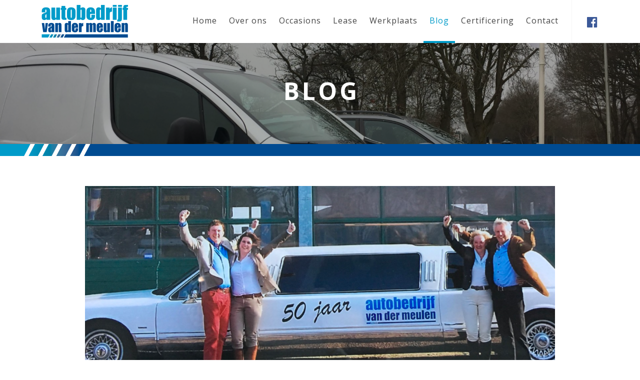

--- FILE ---
content_type: text/html; charset=UTF-8
request_url: https://www.autobedrijfvandermeulen.nl/nl/blog/nieuwe-website.html
body_size: 2848
content:


<!DOCTYPE html>
<html lang="en">
<head>
	<meta charset="UTF-8">
	<meta name="viewport" content="width=device-width, initial-scale=1.0">
	<meta name="description" content="We zijn bijzonder blij met onze nieuwe website. Samen met Firmaq Media hebben we de afgelopen weken gewerkt aan een nieuw responsive design, zodat de website oo" />
	<meta name="keywords" content="responsive design, autobedrijf van der meulen, autobedrijf van der meulen oudeschoot, autobedrijf friesland, autobedrijf oudeschoot," />
	<meta name="ROBOTS" content="INDEX,FOLLOW" />

	

		<link rel="amphtml" href="https://www.autobedrijfvandermeulen.nl/nl/blog/nieuwe-website.html?amp=1">
	
	<title>Nieuwe website voor ons bedrijf - Autobedrijf van der Meulen</title>

	<!-- Favicons -->
	<link href="https://www.autobedrijfvandermeulen.nl/favicon.ico?v=7" type="image/x-icon" rel="icon" />

	<!-- Google Fonts -->
	<link href="https://fonts.googleapis.com/css?family=Open+Sans:300,400,400i,600,700" rel="stylesheet">

	<!-- stylesheets -->
	<link href="https://www.autobedrijfvandermeulen.nl/cms/templates/vdmeulen-337/css/app.css" rel="stylesheet">

	<!-- Pace preloader -->
	<script src="https://www.autobedrijfvandermeulen.nl/cms/templates/vdmeulen-337/js/vendor/pace.min.js"></script>

	

	
	<!-- Google Universal Analytics start -->
	<script>
		(function(i,s,o,g,r,a,m){i['GoogleAnalyticsObject']=r;i[r]=i[r]||function(){
				(i[r].q=i[r].q||[]).push(arguments)},i[r].l=1*new Date();a=s.createElement(o),
			m=s.getElementsByTagName(o)[0];a.async=1;a.src=g;m.parentNode.insertBefore(a,m)
		})(window,document,'script','https://www.google-analytics.com/analytics.js','ga');

		ga('create', 'UA-60986455-1', 'auto');
		ga('send', 'pageview');

	</script>
	<!-- Google Universal Analytics start -->



</head>


<body class=" news news-2"  data-spy="scroll" data-target=".inner-nav" >

<div id="fb-root"></div>
<script>(function(d, s, id) {
		var js, fjs = d.getElementsByTagName(s)[0];
		if (d.getElementById(id)) return;
		js = d.createElement(s); js.id = id;
		js.src = 'https://connect.facebook.net/en_US/sdk.js#xfbml=1&version=v3.0';
		fjs.parentNode.insertBefore(js, fjs);
	}(document, 'script', 'facebook-jssdk'));</script>

	
		<header class="header">
	<div class="container">
		<div class="inner-header">
	<a class="inner-brand" href="/nl/">
		<img src="https://www.autobedrijfvandermeulen.nl/cms/templates/vdmeulen-337/images/logo@2x.png" width="200" alt="">
	</a>
</div>

<div class="main-nav-toggle">
	<div class="nav-icon-toggle" data-toggle="collapse" data-target="#custom-collapse">
		<span class="icon-bar"></span>
		<span class="icon-bar"></span>
		<span class="icon-bar"></span>
	</div>
</div>

<div class="inner-header pull-right hidden-xs">
	<div class="menu-extras clearfix">

		<div class="menu-item">
			<div class="extras-social">
				<a href="https://www.facebook.com/Autobedrijf-Van-der-Meulen-144709452372391/" target="_blank" style="color:#3b5998">
					<i class="fa fa-lg fa-facebook-official" aria-hidden="true"></i>
				</a>
			</div>
		</div>


	</div>
</div>

<!-- MAIN MENU -->
<nav id="custom-collapse" class="main-nav collapse clearfix">
	<ul class="inner-nav pull-right">

		
	<li class="top-menu-item-nr-1 " ><a href="/nl/home.html" class="">Home</a>	</li>
	<li class="top-menu-item-nr-2 " ><a href="/nl/over-ons.html" class="">Over ons</a>	</li>
	<li class="top-menu-item-nr-3 " ><a href="/nl/occasions.html" class="">Occasions</a>	</li>
	<li class="top-menu-item-nr-4 " ><a href="/nl/lease.html" class="">Lease</a>	</li>
	<li class="top-menu-item-nr-5 has-submenu " ><a href="/nl/werkplaats/" class="">Werkplaats</a>
		<ul class="submenu">
			<li class=""><a href="/nl/werkplaats/werkplaats-2.html" >Werkplaats</a>			</li>
			<li class=""><a href="/nl/werkplaats/bedrijfswagens.html" >Bedrijfswagens</a>			</li>
			<li class=""><a href="/nl/werkplaats/camperonderhoud.html" >Camperonderhoud</a>			</li>
		</ul>
	</li>
	<li class="top-menu-item-nr-6 " ><a href="/nl/blog.html" class="active ">Blog</a>	</li>
	<li class="top-menu-item-nr-7 has-submenu " ><a href="/nl/certificering/" class="">Certificering</a>
		<ul class="submenu">
			<li class=""><a href="/nl/certificering/rdw.html" >RDW</a>			</li>
			<li class=""><a href="/nl/certificering/nationale-autopas.html" >Nationale Autopas</a>			</li>
			<li class=""><a href="/nl/certificering/vrijwaringsbewijs.html" >Vrijwaringsbewijs</a>			</li>
		</ul>
	</li>
	<li class="top-menu-item-nr-8 " ><a href="/nl/contact.html" class="">Contact</a>	</li>


	</ul>
</nav>
	</div>
</header>



		
					<!-- PAGE TITLE -->
<section class="module-sm bg-black-alfa-30 color-white parallax" data-background="https://www.autobedrijfvandermeulen.nl/cms/image/?src=https://www.autobedrijfvandermeulen.nl/cms/media/sliders/nl/20757_autobedrijfvandermeulen-oudeschoot.jpg&w=1920&h=1280&zc=1&q=90">
	<div class="container">

		<div class="row">
			<div class="col-sm-12 text-center">

				<h3 class="hfont text-uppercase text-700 text-xxl m-b-10">Blog</h3>

			</div>
		</div>

	</div>
</section>
<!-- END PAGE TITLE -->

			<div class="bluebar"></div>
		
		<section class="module content-full-width">
	<div class="container">
		<div class="content-container"  >
			
	<article id="news-2" class="news-2 news-item status-publish hentry m-t-60">
		<figure>
		<img src="/cms/image/?src=https://www.autobedrijfvandermeulen.nl/cms/media/news/nl/20758_blog-vdm.png&w=1280&h=640&zc=1&q=90" class="m-b-40" />
	</figure>
		<div class="row">

		<div class="col-sm-10 col-sm-offset-1 entry-content">

			<header class="entry-header">
				<h2 class="post-title bottom-line">Nieuwe website voor ons bedrijf</h2>
			</header>



			<p>We zijn bijzonder blij met onze nieuwe website. Samen met Firmaq Media hebben we de afgelopen weken gewerkt aan een nieuw responsive design, zodat de website ook op mobiele apparaten optimaal functioneert, maar ook het grafische smoeltje van de website is weer volledig van deze tijd. Daarnaast hebben we alle informatie vervangen waardoor u weer volledig op de hoogte bent van onze huidige situatie.</p>
<p>We hopen van harte dat u op onze website alle informatie vindt die u zoekt. We horen uw op- of aanmerkingen uiteraard graag, omdat we constant aan het verbeteren zijn en in de eerste plaats begint dat met goed luisteren naar onze klanten.</p>
<p>Vertel ons wat we voor u kunnen betekenen.</p>
<p>We staan graag voor u klaar!</p>
<p>Team Autobedrijf van der Meulen</p>

					</div>
	</div>



	<footer class="entry-meta">
		<!--
		<hr />
		<span style="color:#999"><em>15 februari 2017, door: Administrator</em></span>
		-->

				
	<hr />

			Gerelateerde pagina's:<br />
		<ul><li><a href="/nl/contact/contactgegevens.html" >Contactgegevens</a></li></ul>
	
	
	
	
	

			</footer>
</article>






		</div>

		<hr>
		<div class="text-center p-t-40 p-b-40">
			<div class="addthis_inline_share_toolbox"></div>
		</div>
	</div>
</section>


		

	

	<!-- FOOTER -->
<div class="bluebar"></div>
<footer class="footer">
	<div class="container">

		<div class="row">

			<div class="col-sm-4">
				<div class="widget">
					<h4 class="hfont bottom-line">Autobedrijf van der Meulen</h4>
					<ul>
<li><a href="/nl/home.html" >Home</a></li><li><a href="/nl/over-ons.html" >Over ons</a></li><li><a href="/nl/occasions.html" >Occasions</a></li><li><a href="/nl/lease.html" >Lease</a></li><li><a href="/nl/werkplaats/" >Werkplaats</a></li><li><a href="/nl/blog.html" >Blog</a></li><li><a href="/nl/certificering/" >Certificering</a></li><li><a href="/nl/contact.html" >Contact</a></li></ul>

				</div>
			</div>

			<div class="col-sm-4">
				<div class="widget">
					<h4 class="hfont bottom-line">Onze Diensten</h4>
					<ul>
<li><a href="/nl/werkplaats/werkplaats-2.html" >Werkplaats</a></li><li><a href="/nl/werkplaats/bedrijfswagens.html" >Bedrijfswagens</a></li><li><a href="/nl/werkplaats/camperonderhoud.html" >Camperonderhoud</a></li></ul>

				</div>
			</div>

			<div class="col-sm-4">
				<div class="widget">
					<h4 class="hfont bottom-line">Contact</h4>
					
<div itemscope itemtype="http://schema.org/LocalBusiness">
	<span itemprop="name">Autobedrijf van der Meulen</span><br>
	<div itemprop="address" itemscope itemtype="http://schema.org/PostalAddress">
		<span itemprop="streetAddress">Schoterlandseweg 84</span><br>
		<span itemprop="postalCode">8451 KD</span> <span itemprop="addressLocality">Oudeschoot</span><br>
	</div>
	<div>Tel: <a href="tel:"><span itemprop="telephone">0513 636148</span></a></div>
	<div>E-mail: <a href="mailto:info@autobedrijfvandermeulen.nl"><span itemprop="email">info@autobedrijfvandermeulen.nl</span></a></div>
</div>




				</div>
			</div>
			<!-- END CONTACT WIDGET -->

		</div><!-- .row -->

		<div class="copyright">

			<div class="row">

				<div class="col-sm-6">
					<p class="m-0">
						&copy; 2026, Autobedrijf van der Meulen
					</p>
				</div>

				<div class="col-sm-6">
					<div class="text-right">
						Realisatie: <a href="http://www.firmaq.nl" target="_blank">Firmaq Media</a>
					</div>
				</div>

			</div><!-- .row -->

		</div>

	</div>
</footer>
<!-- END FOOTER -->

	<script src="https://maps.googleapis.com/maps/api/js?v=3&key=AIzaSyCZaDmBMtYHBScmP8WXrGd1fUHrXaTc6_E"></script>
<script src="https://www.autobedrijfvandermeulen.nl/cms/templates/vdmeulen-337/js/all.min.js"></script>


<script type="text/javascript" src="//s7.addthis.com/js/300/addthis_widget.js#pubid=ra-585b9ca560492f1a"></script>


</body>
</html>

--- FILE ---
content_type: text/css
request_url: https://www.autobedrijfvandermeulen.nl/cms/templates/vdmeulen-337/css/app.css
body_size: 49789
content:
/*!
 * Bootstrap v3.3.7 (http://getbootstrap.com)
 * Copyright 2011-2016 Twitter, Inc.
 * Licensed under MIT (https://github.com/twbs/bootstrap/blob/master/LICENSE)
 *//*! normalize.css v3.0.3 | MIT License | github.com/necolas/normalize.css */html{font-family:sans-serif;-ms-text-size-adjust:100%;-webkit-text-size-adjust:100%}body{margin:0}article,aside,details,figcaption,figure,footer,header,hgroup,main,menu,nav,section,summary{display:block}audio,canvas,progress,video{display:inline-block;vertical-align:baseline}audio:not([controls]){display:none;height:0}[hidden],template{display:none}a{background-color:transparent}a:active,a:hover{outline:0}abbr[title]{border-bottom:1px dotted}b,strong{font-weight:bold}dfn{font-style:italic}h1{font-size:2em;margin:0.67em 0}mark{background:#ff0;color:#000}small{font-size:80%}sub,sup{font-size:75%;line-height:0;position:relative;vertical-align:baseline}sup{top:-0.5em}sub{bottom:-0.25em}img{border:0}svg:not(:root){overflow:hidden}figure{margin:1em 40px}hr{box-sizing:content-box;height:0}pre{overflow:auto}code,kbd,pre,samp{font-family:monospace, monospace;font-size:1em}button,input,optgroup,select,textarea{color:inherit;font:inherit;margin:0}button{overflow:visible}button,select{text-transform:none}button,html input[type="button"],input[type="reset"],input[type="submit"]{-webkit-appearance:button;cursor:pointer}button[disabled],html input[disabled]{cursor:default}button::-moz-focus-inner,input::-moz-focus-inner{border:0;padding:0}input{line-height:normal}input[type="checkbox"],input[type="radio"]{box-sizing:border-box;padding:0}input[type="number"]::-webkit-inner-spin-button,input[type="number"]::-webkit-outer-spin-button{height:auto}input[type="search"]{-webkit-appearance:textfield;box-sizing:content-box}input[type="search"]::-webkit-search-cancel-button,input[type="search"]::-webkit-search-decoration{-webkit-appearance:none}fieldset{border:1px solid #c0c0c0;margin:0 2px;padding:0.35em 0.625em 0.75em}legend{border:0;padding:0}textarea{overflow:auto}optgroup{font-weight:bold}table{border-collapse:collapse;border-spacing:0}td,th{padding:0}/*! Source: https://github.com/h5bp/html5-boilerplate/blob/master/src/css/main.css */@media print{*,*:before,*:after{background:transparent !important;color:#000 !important;box-shadow:none !important;text-shadow:none !important}a,a:visited{text-decoration:underline}a[href]:after{content:" (" attr(href) ")"}abbr[title]:after{content:" (" attr(title) ")"}a[href^="#"]:after,a[href^="javascript:"]:after{content:""}pre,blockquote{border:1px solid #999;page-break-inside:avoid}thead{display:table-header-group}tr,img{page-break-inside:avoid}img{max-width:100% !important}p,h2,h3{orphans:3;widows:3}h2,h3{page-break-after:avoid}.navbar{display:none}.btn>.caret,.dropup>.btn>.caret{border-top-color:#000 !important}.label{border:1px solid #000}.table{border-collapse:collapse !important}.table td,.table th{background-color:#fff !important}.table-bordered th,.table-bordered td{border:1px solid #ddd !important}}@font-face{font-family:'Glyphicons Halflings';src:url("../fonts/bootstrap/glyphicons-halflings-regular.eot");src:url("../fonts/bootstrap/glyphicons-halflings-regular.eot?#iefix") format("embedded-opentype"),url("../fonts/bootstrap/glyphicons-halflings-regular.woff2") format("woff2"),url("../fonts/bootstrap/glyphicons-halflings-regular.woff") format("woff"),url("../fonts/bootstrap/glyphicons-halflings-regular.ttf") format("truetype"),url("../fonts/bootstrap/glyphicons-halflings-regular.svg#glyphicons_halflingsregular") format("svg")}.glyphicon{position:relative;top:1px;display:inline-block;font-family:'Glyphicons Halflings';font-style:normal;font-weight:normal;line-height:1;-webkit-font-smoothing:antialiased;-moz-osx-font-smoothing:grayscale}.glyphicon-asterisk:before{content:"\002a"}.glyphicon-plus:before{content:"\002b"}.glyphicon-euro:before,.glyphicon-eur:before{content:"\20ac"}.glyphicon-minus:before{content:"\2212"}.glyphicon-cloud:before{content:"\2601"}.glyphicon-envelope:before{content:"\2709"}.glyphicon-pencil:before{content:"\270f"}.glyphicon-glass:before{content:"\e001"}.glyphicon-music:before{content:"\e002"}.glyphicon-search:before{content:"\e003"}.glyphicon-heart:before{content:"\e005"}.glyphicon-star:before{content:"\e006"}.glyphicon-star-empty:before{content:"\e007"}.glyphicon-user:before{content:"\e008"}.glyphicon-film:before{content:"\e009"}.glyphicon-th-large:before{content:"\e010"}.glyphicon-th:before{content:"\e011"}.glyphicon-th-list:before{content:"\e012"}.glyphicon-ok:before{content:"\e013"}.glyphicon-remove:before{content:"\e014"}.glyphicon-zoom-in:before{content:"\e015"}.glyphicon-zoom-out:before{content:"\e016"}.glyphicon-off:before{content:"\e017"}.glyphicon-signal:before{content:"\e018"}.glyphicon-cog:before{content:"\e019"}.glyphicon-trash:before{content:"\e020"}.glyphicon-home:before{content:"\e021"}.glyphicon-file:before{content:"\e022"}.glyphicon-time:before{content:"\e023"}.glyphicon-road:before{content:"\e024"}.glyphicon-download-alt:before{content:"\e025"}.glyphicon-download:before{content:"\e026"}.glyphicon-upload:before{content:"\e027"}.glyphicon-inbox:before{content:"\e028"}.glyphicon-play-circle:before{content:"\e029"}.glyphicon-repeat:before{content:"\e030"}.glyphicon-refresh:before{content:"\e031"}.glyphicon-list-alt:before{content:"\e032"}.glyphicon-lock:before{content:"\e033"}.glyphicon-flag:before{content:"\e034"}.glyphicon-headphones:before{content:"\e035"}.glyphicon-volume-off:before{content:"\e036"}.glyphicon-volume-down:before{content:"\e037"}.glyphicon-volume-up:before{content:"\e038"}.glyphicon-qrcode:before{content:"\e039"}.glyphicon-barcode:before{content:"\e040"}.glyphicon-tag:before{content:"\e041"}.glyphicon-tags:before{content:"\e042"}.glyphicon-book:before{content:"\e043"}.glyphicon-bookmark:before{content:"\e044"}.glyphicon-print:before{content:"\e045"}.glyphicon-camera:before{content:"\e046"}.glyphicon-font:before{content:"\e047"}.glyphicon-bold:before{content:"\e048"}.glyphicon-italic:before{content:"\e049"}.glyphicon-text-height:before{content:"\e050"}.glyphicon-text-width:before{content:"\e051"}.glyphicon-align-left:before{content:"\e052"}.glyphicon-align-center:before{content:"\e053"}.glyphicon-align-right:before{content:"\e054"}.glyphicon-align-justify:before{content:"\e055"}.glyphicon-list:before{content:"\e056"}.glyphicon-indent-left:before{content:"\e057"}.glyphicon-indent-right:before{content:"\e058"}.glyphicon-facetime-video:before{content:"\e059"}.glyphicon-picture:before{content:"\e060"}.glyphicon-map-marker:before{content:"\e062"}.glyphicon-adjust:before{content:"\e063"}.glyphicon-tint:before{content:"\e064"}.glyphicon-edit:before{content:"\e065"}.glyphicon-share:before{content:"\e066"}.glyphicon-check:before{content:"\e067"}.glyphicon-move:before{content:"\e068"}.glyphicon-step-backward:before{content:"\e069"}.glyphicon-fast-backward:before{content:"\e070"}.glyphicon-backward:before{content:"\e071"}.glyphicon-play:before{content:"\e072"}.glyphicon-pause:before{content:"\e073"}.glyphicon-stop:before{content:"\e074"}.glyphicon-forward:before{content:"\e075"}.glyphicon-fast-forward:before{content:"\e076"}.glyphicon-step-forward:before{content:"\e077"}.glyphicon-eject:before{content:"\e078"}.glyphicon-chevron-left:before{content:"\e079"}.glyphicon-chevron-right:before{content:"\e080"}.glyphicon-plus-sign:before{content:"\e081"}.glyphicon-minus-sign:before{content:"\e082"}.glyphicon-remove-sign:before{content:"\e083"}.glyphicon-ok-sign:before{content:"\e084"}.glyphicon-question-sign:before{content:"\e085"}.glyphicon-info-sign:before{content:"\e086"}.glyphicon-screenshot:before{content:"\e087"}.glyphicon-remove-circle:before{content:"\e088"}.glyphicon-ok-circle:before{content:"\e089"}.glyphicon-ban-circle:before{content:"\e090"}.glyphicon-arrow-left:before{content:"\e091"}.glyphicon-arrow-right:before{content:"\e092"}.glyphicon-arrow-up:before{content:"\e093"}.glyphicon-arrow-down:before{content:"\e094"}.glyphicon-share-alt:before{content:"\e095"}.glyphicon-resize-full:before{content:"\e096"}.glyphicon-resize-small:before{content:"\e097"}.glyphicon-exclamation-sign:before{content:"\e101"}.glyphicon-gift:before{content:"\e102"}.glyphicon-leaf:before{content:"\e103"}.glyphicon-fire:before{content:"\e104"}.glyphicon-eye-open:before{content:"\e105"}.glyphicon-eye-close:before{content:"\e106"}.glyphicon-warning-sign:before{content:"\e107"}.glyphicon-plane:before{content:"\e108"}.glyphicon-calendar:before{content:"\e109"}.glyphicon-random:before{content:"\e110"}.glyphicon-comment:before{content:"\e111"}.glyphicon-magnet:before{content:"\e112"}.glyphicon-chevron-up:before{content:"\e113"}.glyphicon-chevron-down:before{content:"\e114"}.glyphicon-retweet:before{content:"\e115"}.glyphicon-shopping-cart:before{content:"\e116"}.glyphicon-folder-close:before{content:"\e117"}.glyphicon-folder-open:before{content:"\e118"}.glyphicon-resize-vertical:before{content:"\e119"}.glyphicon-resize-horizontal:before{content:"\e120"}.glyphicon-hdd:before{content:"\e121"}.glyphicon-bullhorn:before{content:"\e122"}.glyphicon-bell:before{content:"\e123"}.glyphicon-certificate:before{content:"\e124"}.glyphicon-thumbs-up:before{content:"\e125"}.glyphicon-thumbs-down:before{content:"\e126"}.glyphicon-hand-right:before{content:"\e127"}.glyphicon-hand-left:before{content:"\e128"}.glyphicon-hand-up:before{content:"\e129"}.glyphicon-hand-down:before{content:"\e130"}.glyphicon-circle-arrow-right:before{content:"\e131"}.glyphicon-circle-arrow-left:before{content:"\e132"}.glyphicon-circle-arrow-up:before{content:"\e133"}.glyphicon-circle-arrow-down:before{content:"\e134"}.glyphicon-globe:before{content:"\e135"}.glyphicon-wrench:before{content:"\e136"}.glyphicon-tasks:before{content:"\e137"}.glyphicon-filter:before{content:"\e138"}.glyphicon-briefcase:before{content:"\e139"}.glyphicon-fullscreen:before{content:"\e140"}.glyphicon-dashboard:before{content:"\e141"}.glyphicon-paperclip:before{content:"\e142"}.glyphicon-heart-empty:before{content:"\e143"}.glyphicon-link:before{content:"\e144"}.glyphicon-phone:before{content:"\e145"}.glyphicon-pushpin:before{content:"\e146"}.glyphicon-usd:before{content:"\e148"}.glyphicon-gbp:before{content:"\e149"}.glyphicon-sort:before{content:"\e150"}.glyphicon-sort-by-alphabet:before{content:"\e151"}.glyphicon-sort-by-alphabet-alt:before{content:"\e152"}.glyphicon-sort-by-order:before{content:"\e153"}.glyphicon-sort-by-order-alt:before{content:"\e154"}.glyphicon-sort-by-attributes:before{content:"\e155"}.glyphicon-sort-by-attributes-alt:before{content:"\e156"}.glyphicon-unchecked:before{content:"\e157"}.glyphicon-expand:before{content:"\e158"}.glyphicon-collapse-down:before{content:"\e159"}.glyphicon-collapse-up:before{content:"\e160"}.glyphicon-log-in:before{content:"\e161"}.glyphicon-flash:before{content:"\e162"}.glyphicon-log-out:before{content:"\e163"}.glyphicon-new-window:before{content:"\e164"}.glyphicon-record:before{content:"\e165"}.glyphicon-save:before{content:"\e166"}.glyphicon-open:before{content:"\e167"}.glyphicon-saved:before{content:"\e168"}.glyphicon-import:before{content:"\e169"}.glyphicon-export:before{content:"\e170"}.glyphicon-send:before{content:"\e171"}.glyphicon-floppy-disk:before{content:"\e172"}.glyphicon-floppy-saved:before{content:"\e173"}.glyphicon-floppy-remove:before{content:"\e174"}.glyphicon-floppy-save:before{content:"\e175"}.glyphicon-floppy-open:before{content:"\e176"}.glyphicon-credit-card:before{content:"\e177"}.glyphicon-transfer:before{content:"\e178"}.glyphicon-cutlery:before{content:"\e179"}.glyphicon-header:before{content:"\e180"}.glyphicon-compressed:before{content:"\e181"}.glyphicon-earphone:before{content:"\e182"}.glyphicon-phone-alt:before{content:"\e183"}.glyphicon-tower:before{content:"\e184"}.glyphicon-stats:before{content:"\e185"}.glyphicon-sd-video:before{content:"\e186"}.glyphicon-hd-video:before{content:"\e187"}.glyphicon-subtitles:before{content:"\e188"}.glyphicon-sound-stereo:before{content:"\e189"}.glyphicon-sound-dolby:before{content:"\e190"}.glyphicon-sound-5-1:before{content:"\e191"}.glyphicon-sound-6-1:before{content:"\e192"}.glyphicon-sound-7-1:before{content:"\e193"}.glyphicon-copyright-mark:before{content:"\e194"}.glyphicon-registration-mark:before{content:"\e195"}.glyphicon-cloud-download:before{content:"\e197"}.glyphicon-cloud-upload:before{content:"\e198"}.glyphicon-tree-conifer:before{content:"\e199"}.glyphicon-tree-deciduous:before{content:"\e200"}.glyphicon-cd:before{content:"\e201"}.glyphicon-save-file:before{content:"\e202"}.glyphicon-open-file:before{content:"\e203"}.glyphicon-level-up:before{content:"\e204"}.glyphicon-copy:before{content:"\e205"}.glyphicon-paste:before{content:"\e206"}.glyphicon-alert:before{content:"\e209"}.glyphicon-equalizer:before{content:"\e210"}.glyphicon-king:before{content:"\e211"}.glyphicon-queen:before{content:"\e212"}.glyphicon-pawn:before{content:"\e213"}.glyphicon-bishop:before{content:"\e214"}.glyphicon-knight:before{content:"\e215"}.glyphicon-baby-formula:before{content:"\e216"}.glyphicon-tent:before{content:"\26fa"}.glyphicon-blackboard:before{content:"\e218"}.glyphicon-bed:before{content:"\e219"}.glyphicon-apple:before{content:"\f8ff"}.glyphicon-erase:before{content:"\e221"}.glyphicon-hourglass:before{content:"\231b"}.glyphicon-lamp:before{content:"\e223"}.glyphicon-duplicate:before{content:"\e224"}.glyphicon-piggy-bank:before{content:"\e225"}.glyphicon-scissors:before{content:"\e226"}.glyphicon-bitcoin:before{content:"\e227"}.glyphicon-btc:before{content:"\e227"}.glyphicon-xbt:before{content:"\e227"}.glyphicon-yen:before{content:"\00a5"}.glyphicon-jpy:before{content:"\00a5"}.glyphicon-ruble:before{content:"\20bd"}.glyphicon-rub:before{content:"\20bd"}.glyphicon-scale:before{content:"\e230"}.glyphicon-ice-lolly:before{content:"\e231"}.glyphicon-ice-lolly-tasted:before{content:"\e232"}.glyphicon-education:before{content:"\e233"}.glyphicon-option-horizontal:before{content:"\e234"}.glyphicon-option-vertical:before{content:"\e235"}.glyphicon-menu-hamburger:before{content:"\e236"}.glyphicon-modal-window:before{content:"\e237"}.glyphicon-oil:before{content:"\e238"}.glyphicon-grain:before{content:"\e239"}.glyphicon-sunglasses:before{content:"\e240"}.glyphicon-text-size:before{content:"\e241"}.glyphicon-text-color:before{content:"\e242"}.glyphicon-text-background:before{content:"\e243"}.glyphicon-object-align-top:before{content:"\e244"}.glyphicon-object-align-bottom:before{content:"\e245"}.glyphicon-object-align-horizontal:before{content:"\e246"}.glyphicon-object-align-left:before{content:"\e247"}.glyphicon-object-align-vertical:before{content:"\e248"}.glyphicon-object-align-right:before{content:"\e249"}.glyphicon-triangle-right:before{content:"\e250"}.glyphicon-triangle-left:before{content:"\e251"}.glyphicon-triangle-bottom:before{content:"\e252"}.glyphicon-triangle-top:before{content:"\e253"}.glyphicon-console:before{content:"\e254"}.glyphicon-superscript:before{content:"\e255"}.glyphicon-subscript:before{content:"\e256"}.glyphicon-menu-left:before{content:"\e257"}.glyphicon-menu-right:before{content:"\e258"}.glyphicon-menu-down:before{content:"\e259"}.glyphicon-menu-up:before{content:"\e260"}*{box-sizing:border-box}*:before,*:after{box-sizing:border-box}html{font-size:10px;-webkit-tap-highlight-color:transparent}body{font-family:"Helvetica Neue","Open Sans",Helvetica,Arial,sans-serif;font-size:16px;line-height:1.8;color:#424242;background-color:#fff}input,button,select,textarea{font-family:inherit;font-size:inherit;line-height:inherit}a{color:#009bc9;text-decoration:none}a:hover,a:focus{color:#B71C1C;text-decoration:underline}a:focus{outline:5px auto -webkit-focus-ring-color;outline-offset:-2px}figure{margin:0}img{vertical-align:middle}.img-responsive{display:block;max-width:100%;height:auto}.img-rounded{border-radius:0}.img-thumbnail{padding:4px;line-height:1.8;background-color:#fff;border:1px solid #ddd;border-radius:0;-webkit-transition:all 0.2s ease-in-out;transition:all 0.2s ease-in-out;display:inline-block;max-width:100%;height:auto}.img-circle{border-radius:50%}hr{margin-top:28px;margin-bottom:28px;border:0;border-top:1px solid #eee}.sr-only{position:absolute;width:1px;height:1px;margin:-1px;padding:0;overflow:hidden;clip:rect(0, 0, 0, 0);border:0}.sr-only-focusable:active,.sr-only-focusable:focus{position:static;width:auto;height:auto;margin:0;overflow:visible;clip:auto}[role="button"]{cursor:pointer}h1,h2,h3,h4,h5,h6,.h1,.h2,.h3,.h4,.h5,.h6{font-family:"Open Sans",Helvetica,Arial,serif;font-weight:400;line-height:1.1;color:inherit}h1 small,h1 .small,h2 small,h2 .small,h3 small,h3 .small,h4 small,h4 .small,h5 small,h5 .small,h6 small,h6 .small,.h1 small,.h1 .small,.h2 small,.h2 .small,.h3 small,.h3 .small,.h4 small,.h4 .small,.h5 small,.h5 .small,.h6 small,.h6 .small{font-weight:normal;line-height:1;color:#777}h1,.h1,h2,.h2,h3,.h3{margin-top:28px;margin-bottom:14px}h1 small,h1 .small,.h1 small,.h1 .small,h2 small,h2 .small,.h2 small,.h2 .small,h3 small,h3 .small,.h3 small,.h3 .small{font-size:65%}h4,.h4,h5,.h5,h6,.h6{margin-top:14px;margin-bottom:14px}h4 small,h4 .small,.h4 small,.h4 .small,h5 small,h5 .small,.h5 small,.h5 .small,h6 small,h6 .small,.h6 small,.h6 .small{font-size:75%}h1,.h1{font-size:41px}h2,.h2{font-size:34px}h3,.h3{font-size:28px}h4,.h4{font-size:20px}h5,.h5{font-size:16px}h6,.h6{font-size:14px}p{margin:0 0 14px}.lead{margin-bottom:28px;font-size:18px;font-weight:300;line-height:1.4}@media (min-width: 768px){.lead{font-size:24px}}small,.small{font-size:87%}mark,.mark{background-color:#fcf8e3;padding:.2em}.text-left{text-align:left}.text-right{text-align:right}.text-center{text-align:center}.text-justify{text-align:justify}.text-nowrap{white-space:nowrap}.text-lowercase{text-transform:lowercase}.text-uppercase,.initialism{text-transform:uppercase}.text-capitalize{text-transform:capitalize}.text-muted{color:#777}.text-primary{color:#004b91}a.text-primary:hover,a.text-primary:focus{color:#00315e}.text-success{color:#3c763d}a.text-success:hover,a.text-success:focus{color:#2b542c}.text-info{color:#31708f}a.text-info:hover,a.text-info:focus{color:#245269}.text-warning{color:#8a6d3b}a.text-warning:hover,a.text-warning:focus{color:#66512c}.text-danger{color:#a94442}a.text-danger:hover,a.text-danger:focus{color:#843534}.bg-primary{color:#fff}.bg-primary{background-color:#004b91}a.bg-primary:hover,a.bg-primary:focus{background-color:#00315e}.bg-success{background-color:#dff0d8}a.bg-success:hover,a.bg-success:focus{background-color:#c1e2b3}.bg-info{background-color:#d9edf7}a.bg-info:hover,a.bg-info:focus{background-color:#afd9ee}.bg-warning{background-color:#fcf8e3}a.bg-warning:hover,a.bg-warning:focus{background-color:#f7ecb5}.bg-danger{background-color:#f2dede}a.bg-danger:hover,a.bg-danger:focus{background-color:#e4b9b9}.page-header{padding-bottom:13px;margin:56px 0 28px;border-bottom:1px solid #eee}ul,ol{margin-top:0;margin-bottom:14px}ul ul,ul ol,ol ul,ol ol{margin-bottom:0}.list-unstyled{padding-left:0;list-style:none}.list-inline{padding-left:0;list-style:none;margin-left:-5px}.list-inline>li{display:inline-block;padding-left:5px;padding-right:5px}dl{margin-top:0;margin-bottom:28px}dt,dd{line-height:1.8}dt{font-weight:bold}dd{margin-left:0}.dl-horizontal dd:before,.dl-horizontal dd:after{content:" ";display:table}.dl-horizontal dd:after{clear:both}@media (min-width: 768px){.dl-horizontal dt{float:left;width:160px;clear:left;text-align:right;overflow:hidden;text-overflow:ellipsis;white-space:nowrap}.dl-horizontal dd{margin-left:180px}}abbr[title],abbr[data-original-title]{cursor:help;border-bottom:1px dotted #777}.initialism{font-size:90%}blockquote{padding:14px 28px;margin:0 0 28px;font-size:20px;border-left:5px solid #eee}blockquote p:last-child,blockquote ul:last-child,blockquote ol:last-child{margin-bottom:0}blockquote footer,blockquote small,blockquote .small{display:block;font-size:80%;line-height:1.8;color:#777}blockquote footer:before,blockquote small:before,blockquote .small:before{content:'\2014 \00A0'}.blockquote-reverse,blockquote.pull-right{padding-right:15px;padding-left:0;border-right:5px solid #eee;border-left:0;text-align:right}.blockquote-reverse footer:before,.blockquote-reverse small:before,.blockquote-reverse .small:before,blockquote.pull-right footer:before,blockquote.pull-right small:before,blockquote.pull-right .small:before{content:''}.blockquote-reverse footer:after,.blockquote-reverse small:after,.blockquote-reverse .small:after,blockquote.pull-right footer:after,blockquote.pull-right small:after,blockquote.pull-right .small:after{content:'\00A0 \2014'}address{margin-bottom:28px;font-style:normal;line-height:1.8}code,kbd,pre,samp{font-family:Menlo,Monaco,Consolas,"Courier New",monospace}code{padding:2px 4px;font-size:90%;color:#c7254e;background-color:#f9f2f4;border-radius:0}kbd{padding:2px 4px;font-size:90%;color:#fff;background-color:#333;border-radius:0;box-shadow:inset 0 -1px 0 rgba(0,0,0,0.25)}kbd kbd{padding:0;font-size:100%;font-weight:bold;box-shadow:none}pre{display:block;padding:13.5px;margin:0 0 14px;font-size:15px;line-height:1.8;word-break:break-all;word-wrap:break-word;color:#333;background-color:#f5f5f5;border:1px solid #ccc;border-radius:0}pre code{padding:0;font-size:inherit;color:inherit;white-space:pre-wrap;background-color:transparent;border-radius:0}.pre-scrollable{max-height:340px;overflow-y:scroll}.container{margin-right:auto;margin-left:auto;padding-left:24px;padding-right:24px}.container:before,.container:after{content:" ";display:table}.container:after{clear:both}@media (min-width: 768px){.container{width:100%}}@media (min-width: 992px){.container{width:100%}}@media (min-width: 1200px){.container{width:1188px}}.container-fluid{margin-right:auto;margin-left:auto;padding-left:24px;padding-right:24px}.container-fluid:before,.container-fluid:after{content:" ";display:table}.container-fluid:after{clear:both}.row{margin-left:-24px;margin-right:-24px}.row:before,.row:after{content:" ";display:table}.row:after{clear:both}.col-xs-1,.col-sm-1,.col-md-1,.col-lg-1,.col-xs-2,.col-sm-2,.col-md-2,.col-lg-2,.col-xs-3,.col-sm-3,.col-md-3,.col-lg-3,.col-xs-4,.col-sm-4,.col-md-4,.col-lg-4,.col-xs-5,.col-sm-5,.col-md-5,.col-lg-5,.col-xs-6,.col-sm-6,.col-md-6,.col-lg-6,.col-xs-7,.col-sm-7,.col-md-7,.col-lg-7,.col-xs-8,.col-sm-8,.col-md-8,.col-lg-8,.col-xs-9,.col-sm-9,.col-md-9,.col-lg-9,.col-xs-10,.col-sm-10,.col-md-10,.col-lg-10,.col-xs-11,.col-sm-11,.col-md-11,.col-lg-11,.col-xs-12,.col-sm-12,.col-md-12,.col-lg-12{position:relative;min-height:1px;padding-left:24px;padding-right:24px}.col-xs-1,.col-xs-2,.col-xs-3,.col-xs-4,.col-xs-5,.col-xs-6,.col-xs-7,.col-xs-8,.col-xs-9,.col-xs-10,.col-xs-11,.col-xs-12{float:left}.col-xs-1{width:8.33333%}.col-xs-2{width:16.66667%}.col-xs-3{width:25%}.col-xs-4{width:33.33333%}.col-xs-5{width:41.66667%}.col-xs-6{width:50%}.col-xs-7{width:58.33333%}.col-xs-8{width:66.66667%}.col-xs-9{width:75%}.col-xs-10{width:83.33333%}.col-xs-11{width:91.66667%}.col-xs-12{width:100%}.col-xs-pull-0{right:auto}.col-xs-pull-1{right:8.33333%}.col-xs-pull-2{right:16.66667%}.col-xs-pull-3{right:25%}.col-xs-pull-4{right:33.33333%}.col-xs-pull-5{right:41.66667%}.col-xs-pull-6{right:50%}.col-xs-pull-7{right:58.33333%}.col-xs-pull-8{right:66.66667%}.col-xs-pull-9{right:75%}.col-xs-pull-10{right:83.33333%}.col-xs-pull-11{right:91.66667%}.col-xs-pull-12{right:100%}.col-xs-push-0{left:auto}.col-xs-push-1{left:8.33333%}.col-xs-push-2{left:16.66667%}.col-xs-push-3{left:25%}.col-xs-push-4{left:33.33333%}.col-xs-push-5{left:41.66667%}.col-xs-push-6{left:50%}.col-xs-push-7{left:58.33333%}.col-xs-push-8{left:66.66667%}.col-xs-push-9{left:75%}.col-xs-push-10{left:83.33333%}.col-xs-push-11{left:91.66667%}.col-xs-push-12{left:100%}.col-xs-offset-0{margin-left:0%}.col-xs-offset-1{margin-left:8.33333%}.col-xs-offset-2{margin-left:16.66667%}.col-xs-offset-3{margin-left:25%}.col-xs-offset-4{margin-left:33.33333%}.col-xs-offset-5{margin-left:41.66667%}.col-xs-offset-6{margin-left:50%}.col-xs-offset-7{margin-left:58.33333%}.col-xs-offset-8{margin-left:66.66667%}.col-xs-offset-9{margin-left:75%}.col-xs-offset-10{margin-left:83.33333%}.col-xs-offset-11{margin-left:91.66667%}.col-xs-offset-12{margin-left:100%}@media (min-width: 768px){.col-sm-1,.col-sm-2,.col-sm-3,.col-sm-4,.col-sm-5,.col-sm-6,.col-sm-7,.col-sm-8,.col-sm-9,.col-sm-10,.col-sm-11,.col-sm-12{float:left}.col-sm-1{width:8.33333%}.col-sm-2{width:16.66667%}.col-sm-3{width:25%}.col-sm-4{width:33.33333%}.col-sm-5{width:41.66667%}.col-sm-6{width:50%}.col-sm-7{width:58.33333%}.col-sm-8{width:66.66667%}.col-sm-9{width:75%}.col-sm-10{width:83.33333%}.col-sm-11{width:91.66667%}.col-sm-12{width:100%}.col-sm-pull-0{right:auto}.col-sm-pull-1{right:8.33333%}.col-sm-pull-2{right:16.66667%}.col-sm-pull-3{right:25%}.col-sm-pull-4{right:33.33333%}.col-sm-pull-5{right:41.66667%}.col-sm-pull-6{right:50%}.col-sm-pull-7{right:58.33333%}.col-sm-pull-8{right:66.66667%}.col-sm-pull-9{right:75%}.col-sm-pull-10{right:83.33333%}.col-sm-pull-11{right:91.66667%}.col-sm-pull-12{right:100%}.col-sm-push-0{left:auto}.col-sm-push-1{left:8.33333%}.col-sm-push-2{left:16.66667%}.col-sm-push-3{left:25%}.col-sm-push-4{left:33.33333%}.col-sm-push-5{left:41.66667%}.col-sm-push-6{left:50%}.col-sm-push-7{left:58.33333%}.col-sm-push-8{left:66.66667%}.col-sm-push-9{left:75%}.col-sm-push-10{left:83.33333%}.col-sm-push-11{left:91.66667%}.col-sm-push-12{left:100%}.col-sm-offset-0{margin-left:0%}.col-sm-offset-1{margin-left:8.33333%}.col-sm-offset-2{margin-left:16.66667%}.col-sm-offset-3{margin-left:25%}.col-sm-offset-4{margin-left:33.33333%}.col-sm-offset-5{margin-left:41.66667%}.col-sm-offset-6{margin-left:50%}.col-sm-offset-7{margin-left:58.33333%}.col-sm-offset-8{margin-left:66.66667%}.col-sm-offset-9{margin-left:75%}.col-sm-offset-10{margin-left:83.33333%}.col-sm-offset-11{margin-left:91.66667%}.col-sm-offset-12{margin-left:100%}}@media (min-width: 992px){.col-md-1,.col-md-2,.col-md-3,.col-md-4,.col-md-5,.col-md-6,.col-md-7,.col-md-8,.col-md-9,.col-md-10,.col-md-11,.col-md-12{float:left}.col-md-1{width:8.33333%}.col-md-2{width:16.66667%}.col-md-3{width:25%}.col-md-4{width:33.33333%}.col-md-5{width:41.66667%}.col-md-6{width:50%}.col-md-7{width:58.33333%}.col-md-8{width:66.66667%}.col-md-9{width:75%}.col-md-10{width:83.33333%}.col-md-11{width:91.66667%}.col-md-12{width:100%}.col-md-pull-0{right:auto}.col-md-pull-1{right:8.33333%}.col-md-pull-2{right:16.66667%}.col-md-pull-3{right:25%}.col-md-pull-4{right:33.33333%}.col-md-pull-5{right:41.66667%}.col-md-pull-6{right:50%}.col-md-pull-7{right:58.33333%}.col-md-pull-8{right:66.66667%}.col-md-pull-9{right:75%}.col-md-pull-10{right:83.33333%}.col-md-pull-11{right:91.66667%}.col-md-pull-12{right:100%}.col-md-push-0{left:auto}.col-md-push-1{left:8.33333%}.col-md-push-2{left:16.66667%}.col-md-push-3{left:25%}.col-md-push-4{left:33.33333%}.col-md-push-5{left:41.66667%}.col-md-push-6{left:50%}.col-md-push-7{left:58.33333%}.col-md-push-8{left:66.66667%}.col-md-push-9{left:75%}.col-md-push-10{left:83.33333%}.col-md-push-11{left:91.66667%}.col-md-push-12{left:100%}.col-md-offset-0{margin-left:0%}.col-md-offset-1{margin-left:8.33333%}.col-md-offset-2{margin-left:16.66667%}.col-md-offset-3{margin-left:25%}.col-md-offset-4{margin-left:33.33333%}.col-md-offset-5{margin-left:41.66667%}.col-md-offset-6{margin-left:50%}.col-md-offset-7{margin-left:58.33333%}.col-md-offset-8{margin-left:66.66667%}.col-md-offset-9{margin-left:75%}.col-md-offset-10{margin-left:83.33333%}.col-md-offset-11{margin-left:91.66667%}.col-md-offset-12{margin-left:100%}}@media (min-width: 1200px){.col-lg-1,.col-lg-2,.col-lg-3,.col-lg-4,.col-lg-5,.col-lg-6,.col-lg-7,.col-lg-8,.col-lg-9,.col-lg-10,.col-lg-11,.col-lg-12{float:left}.col-lg-1{width:8.33333%}.col-lg-2{width:16.66667%}.col-lg-3{width:25%}.col-lg-4{width:33.33333%}.col-lg-5{width:41.66667%}.col-lg-6{width:50%}.col-lg-7{width:58.33333%}.col-lg-8{width:66.66667%}.col-lg-9{width:75%}.col-lg-10{width:83.33333%}.col-lg-11{width:91.66667%}.col-lg-12{width:100%}.col-lg-pull-0{right:auto}.col-lg-pull-1{right:8.33333%}.col-lg-pull-2{right:16.66667%}.col-lg-pull-3{right:25%}.col-lg-pull-4{right:33.33333%}.col-lg-pull-5{right:41.66667%}.col-lg-pull-6{right:50%}.col-lg-pull-7{right:58.33333%}.col-lg-pull-8{right:66.66667%}.col-lg-pull-9{right:75%}.col-lg-pull-10{right:83.33333%}.col-lg-pull-11{right:91.66667%}.col-lg-pull-12{right:100%}.col-lg-push-0{left:auto}.col-lg-push-1{left:8.33333%}.col-lg-push-2{left:16.66667%}.col-lg-push-3{left:25%}.col-lg-push-4{left:33.33333%}.col-lg-push-5{left:41.66667%}.col-lg-push-6{left:50%}.col-lg-push-7{left:58.33333%}.col-lg-push-8{left:66.66667%}.col-lg-push-9{left:75%}.col-lg-push-10{left:83.33333%}.col-lg-push-11{left:91.66667%}.col-lg-push-12{left:100%}.col-lg-offset-0{margin-left:0%}.col-lg-offset-1{margin-left:8.33333%}.col-lg-offset-2{margin-left:16.66667%}.col-lg-offset-3{margin-left:25%}.col-lg-offset-4{margin-left:33.33333%}.col-lg-offset-5{margin-left:41.66667%}.col-lg-offset-6{margin-left:50%}.col-lg-offset-7{margin-left:58.33333%}.col-lg-offset-8{margin-left:66.66667%}.col-lg-offset-9{margin-left:75%}.col-lg-offset-10{margin-left:83.33333%}.col-lg-offset-11{margin-left:91.66667%}.col-lg-offset-12{margin-left:100%}}table{background-color:transparent}caption{padding-top:8px;padding-bottom:8px;color:#777;text-align:left}th{text-align:left}.table{width:100%;max-width:100%;margin-bottom:28px}.table>thead>tr>th,.table>thead>tr>td,.table>tbody>tr>th,.table>tbody>tr>td,.table>tfoot>tr>th,.table>tfoot>tr>td{padding:8px;line-height:1.8;vertical-align:top;border-top:1px solid #ddd}.table>thead>tr>th{vertical-align:bottom;border-bottom:2px solid #ddd}.table>caption+thead>tr:first-child>th,.table>caption+thead>tr:first-child>td,.table>colgroup+thead>tr:first-child>th,.table>colgroup+thead>tr:first-child>td,.table>thead:first-child>tr:first-child>th,.table>thead:first-child>tr:first-child>td{border-top:0}.table>tbody+tbody{border-top:2px solid #ddd}.table .table{background-color:#fff}.table-condensed>thead>tr>th,.table-condensed>thead>tr>td,.table-condensed>tbody>tr>th,.table-condensed>tbody>tr>td,.table-condensed>tfoot>tr>th,.table-condensed>tfoot>tr>td{padding:5px}.table-bordered{border:1px solid #ddd}.table-bordered>thead>tr>th,.table-bordered>thead>tr>td,.table-bordered>tbody>tr>th,.table-bordered>tbody>tr>td,.table-bordered>tfoot>tr>th,.table-bordered>tfoot>tr>td{border:1px solid #ddd}.table-bordered>thead>tr>th,.table-bordered>thead>tr>td{border-bottom-width:2px}.table-striped>tbody>tr:nth-of-type(odd){background-color:#f9f9f9}.table-hover>tbody>tr:hover{background-color:#f5f5f5}table col[class*="col-"]{position:static;float:none;display:table-column}table td[class*="col-"],table th[class*="col-"]{position:static;float:none;display:table-cell}.table>thead>tr>td.active,.table>thead>tr>th.active,.table>thead>tr.active>td,.table>thead>tr.active>th,.table>tbody>tr>td.active,.table>tbody>tr>th.active,.table>tbody>tr.active>td,.table>tbody>tr.active>th,.table>tfoot>tr>td.active,.table>tfoot>tr>th.active,.table>tfoot>tr.active>td,.table>tfoot>tr.active>th{background-color:#f5f5f5}.table-hover>tbody>tr>td.active:hover,.table-hover>tbody>tr>th.active:hover,.table-hover>tbody>tr.active:hover>td,.table-hover>tbody>tr:hover>.active,.table-hover>tbody>tr.active:hover>th{background-color:#e8e8e8}.table>thead>tr>td.success,.table>thead>tr>th.success,.table>thead>tr.success>td,.table>thead>tr.success>th,.table>tbody>tr>td.success,.table>tbody>tr>th.success,.table>tbody>tr.success>td,.table>tbody>tr.success>th,.table>tfoot>tr>td.success,.table>tfoot>tr>th.success,.table>tfoot>tr.success>td,.table>tfoot>tr.success>th{background-color:#dff0d8}.table-hover>tbody>tr>td.success:hover,.table-hover>tbody>tr>th.success:hover,.table-hover>tbody>tr.success:hover>td,.table-hover>tbody>tr:hover>.success,.table-hover>tbody>tr.success:hover>th{background-color:#d0e9c6}.table>thead>tr>td.info,.table>thead>tr>th.info,.table>thead>tr.info>td,.table>thead>tr.info>th,.table>tbody>tr>td.info,.table>tbody>tr>th.info,.table>tbody>tr.info>td,.table>tbody>tr.info>th,.table>tfoot>tr>td.info,.table>tfoot>tr>th.info,.table>tfoot>tr.info>td,.table>tfoot>tr.info>th{background-color:#d9edf7}.table-hover>tbody>tr>td.info:hover,.table-hover>tbody>tr>th.info:hover,.table-hover>tbody>tr.info:hover>td,.table-hover>tbody>tr:hover>.info,.table-hover>tbody>tr.info:hover>th{background-color:#c4e3f3}.table>thead>tr>td.warning,.table>thead>tr>th.warning,.table>thead>tr.warning>td,.table>thead>tr.warning>th,.table>tbody>tr>td.warning,.table>tbody>tr>th.warning,.table>tbody>tr.warning>td,.table>tbody>tr.warning>th,.table>tfoot>tr>td.warning,.table>tfoot>tr>th.warning,.table>tfoot>tr.warning>td,.table>tfoot>tr.warning>th{background-color:#fcf8e3}.table-hover>tbody>tr>td.warning:hover,.table-hover>tbody>tr>th.warning:hover,.table-hover>tbody>tr.warning:hover>td,.table-hover>tbody>tr:hover>.warning,.table-hover>tbody>tr.warning:hover>th{background-color:#faf2cc}.table>thead>tr>td.danger,.table>thead>tr>th.danger,.table>thead>tr.danger>td,.table>thead>tr.danger>th,.table>tbody>tr>td.danger,.table>tbody>tr>th.danger,.table>tbody>tr.danger>td,.table>tbody>tr.danger>th,.table>tfoot>tr>td.danger,.table>tfoot>tr>th.danger,.table>tfoot>tr.danger>td,.table>tfoot>tr.danger>th{background-color:#f2dede}.table-hover>tbody>tr>td.danger:hover,.table-hover>tbody>tr>th.danger:hover,.table-hover>tbody>tr.danger:hover>td,.table-hover>tbody>tr:hover>.danger,.table-hover>tbody>tr.danger:hover>th{background-color:#ebcccc}.table-responsive{overflow-x:auto;min-height:0.01%}@media screen and (max-width: 767px){.table-responsive{width:100%;margin-bottom:21px;overflow-y:hidden;-ms-overflow-style:-ms-autohiding-scrollbar;border:1px solid #ddd}.table-responsive>.table{margin-bottom:0}.table-responsive>.table>thead>tr>th,.table-responsive>.table>thead>tr>td,.table-responsive>.table>tbody>tr>th,.table-responsive>.table>tbody>tr>td,.table-responsive>.table>tfoot>tr>th,.table-responsive>.table>tfoot>tr>td{white-space:nowrap}.table-responsive>.table-bordered{border:0}.table-responsive>.table-bordered>thead>tr>th:first-child,.table-responsive>.table-bordered>thead>tr>td:first-child,.table-responsive>.table-bordered>tbody>tr>th:first-child,.table-responsive>.table-bordered>tbody>tr>td:first-child,.table-responsive>.table-bordered>tfoot>tr>th:first-child,.table-responsive>.table-bordered>tfoot>tr>td:first-child{border-left:0}.table-responsive>.table-bordered>thead>tr>th:last-child,.table-responsive>.table-bordered>thead>tr>td:last-child,.table-responsive>.table-bordered>tbody>tr>th:last-child,.table-responsive>.table-bordered>tbody>tr>td:last-child,.table-responsive>.table-bordered>tfoot>tr>th:last-child,.table-responsive>.table-bordered>tfoot>tr>td:last-child{border-right:0}.table-responsive>.table-bordered>tbody>tr:last-child>th,.table-responsive>.table-bordered>tbody>tr:last-child>td,.table-responsive>.table-bordered>tfoot>tr:last-child>th,.table-responsive>.table-bordered>tfoot>tr:last-child>td{border-bottom:0}}fieldset{padding:0;margin:0;border:0;min-width:0}legend{display:block;width:100%;padding:0;margin-bottom:28px;font-size:24px;line-height:inherit;color:#333;border:0;border-bottom:1px solid #e5e5e5}label{display:inline-block;max-width:100%;margin-bottom:5px;font-weight:bold}input[type="search"]{box-sizing:border-box}input[type="radio"],input[type="checkbox"]{margin:4px 0 0;margin-top:1px \9;line-height:normal}input[type="file"]{display:block}input[type="range"]{display:block;width:100%}select[multiple],select[size]{height:auto}input[type="file"]:focus,input[type="radio"]:focus,input[type="checkbox"]:focus{outline:5px auto -webkit-focus-ring-color;outline-offset:-2px}output{display:block;padding-top:7px;font-size:16px;line-height:1.8;color:#555}.form-control{display:block;width:100%;height:42px;padding:6px 12px;font-size:16px;line-height:1.8;color:#555;background-color:#fff;background-image:none;border:1px solid #ccc;border-radius:0;box-shadow:inset 0 1px 1px rgba(0,0,0,0.075);-webkit-transition:border-color ease-in-out 0.15s,box-shadow ease-in-out 0.15s;transition:border-color ease-in-out 0.15s,box-shadow ease-in-out 0.15s}.form-control:focus{border-color:#66afe9;outline:0;box-shadow:inset 0 1px 1px rgba(0,0,0,0.075),0 0 8px rgba(102,175,233,0.6)}.form-control::-moz-placeholder{color:#999;opacity:1}.form-control:-ms-input-placeholder{color:#999}.form-control::-webkit-input-placeholder{color:#999}.form-control::-ms-expand{border:0;background-color:transparent}.form-control[disabled],.form-control[readonly],fieldset[disabled] .form-control{background-color:#eee;opacity:1}.form-control[disabled],fieldset[disabled] .form-control{cursor:not-allowed}textarea.form-control{height:auto}input[type="search"]{-webkit-appearance:none}@media screen and (-webkit-min-device-pixel-ratio: 0){input[type="date"].form-control,input[type="time"].form-control,input[type="datetime-local"].form-control,input[type="month"].form-control{line-height:42px}input[type="date"].input-sm,.input-group-sm>input[type="date"].form-control,.input-group-sm>input[type="date"].input-group-addon,.input-group-sm>.input-group-btn>input[type="date"].btn,.input-group-sm input[type="date"],input[type="time"].input-sm,.input-group-sm>input[type="time"].form-control,.input-group-sm>input[type="time"].input-group-addon,.input-group-sm>.input-group-btn>input[type="time"].btn,.input-group-sm input[type="time"],input[type="datetime-local"].input-sm,.input-group-sm>input[type="datetime-local"].form-control,.input-group-sm>input[type="datetime-local"].input-group-addon,.input-group-sm>.input-group-btn>input[type="datetime-local"].btn,.input-group-sm input[type="datetime-local"],input[type="month"].input-sm,.input-group-sm>input[type="month"].form-control,.input-group-sm>input[type="month"].input-group-addon,.input-group-sm>.input-group-btn>input[type="month"].btn,.input-group-sm input[type="month"]{line-height:33px}input[type="date"].input-lg,.input-group-lg>input[type="date"].form-control,.input-group-lg>input[type="date"].input-group-addon,.input-group-lg>.input-group-btn>input[type="date"].btn,.input-group-lg input[type="date"],input[type="time"].input-lg,.input-group-lg>input[type="time"].form-control,.input-group-lg>input[type="time"].input-group-addon,.input-group-lg>.input-group-btn>input[type="time"].btn,.input-group-lg input[type="time"],input[type="datetime-local"].input-lg,.input-group-lg>input[type="datetime-local"].form-control,.input-group-lg>input[type="datetime-local"].input-group-addon,.input-group-lg>.input-group-btn>input[type="datetime-local"].btn,.input-group-lg input[type="datetime-local"],input[type="month"].input-lg,.input-group-lg>input[type="month"].form-control,.input-group-lg>input[type="month"].input-group-addon,.input-group-lg>.input-group-btn>input[type="month"].btn,.input-group-lg input[type="month"]{line-height:49px}}.form-group{margin-bottom:15px}.radio,.checkbox{position:relative;display:block;margin-top:10px;margin-bottom:10px}.radio label,.checkbox label{min-height:28px;padding-left:20px;margin-bottom:0;font-weight:normal;cursor:pointer}.radio input[type="radio"],.radio-inline input[type="radio"],.checkbox input[type="checkbox"],.checkbox-inline input[type="checkbox"]{position:absolute;margin-left:-20px;margin-top:4px \9}.radio+.radio,.checkbox+.checkbox{margin-top:-5px}.radio-inline,.checkbox-inline{position:relative;display:inline-block;padding-left:20px;margin-bottom:0;vertical-align:middle;font-weight:normal;cursor:pointer}.radio-inline+.radio-inline,.checkbox-inline+.checkbox-inline{margin-top:0;margin-left:10px}input[type="radio"][disabled],input[type="radio"].disabled,fieldset[disabled] input[type="radio"],input[type="checkbox"][disabled],input[type="checkbox"].disabled,fieldset[disabled] input[type="checkbox"]{cursor:not-allowed}.radio-inline.disabled,fieldset[disabled] .radio-inline,.checkbox-inline.disabled,fieldset[disabled] .checkbox-inline{cursor:not-allowed}.radio.disabled label,fieldset[disabled] .radio label,.checkbox.disabled label,fieldset[disabled] .checkbox label{cursor:not-allowed}.form-control-static{padding-top:7px;padding-bottom:7px;margin-bottom:0;min-height:44px}.form-control-static.input-lg,.input-group-lg>.form-control-static.form-control,.input-group-lg>.form-control-static.input-group-addon,.input-group-lg>.input-group-btn>.form-control-static.btn,.form-control-static.input-sm,.input-group-sm>.form-control-static.form-control,.input-group-sm>.form-control-static.input-group-addon,.input-group-sm>.input-group-btn>.form-control-static.btn{padding-left:0;padding-right:0}.input-sm,.input-group-sm>.form-control,.input-group-sm>.input-group-addon,.input-group-sm>.input-group-btn>.btn{height:33px;padding:5px 10px;font-size:14px;line-height:1.5;border-radius:0}select.input-sm,.input-group-sm>select.form-control,.input-group-sm>select.input-group-addon,.input-group-sm>.input-group-btn>select.btn{height:33px;line-height:33px}textarea.input-sm,.input-group-sm>textarea.form-control,.input-group-sm>textarea.input-group-addon,.input-group-sm>.input-group-btn>textarea.btn,select[multiple].input-sm,.input-group-sm>select[multiple].form-control,.input-group-sm>select[multiple].input-group-addon,.input-group-sm>.input-group-btn>select[multiple].btn{height:auto}.form-group-sm .form-control{height:33px;padding:5px 10px;font-size:14px;line-height:1.5;border-radius:0}.form-group-sm select.form-control{height:33px;line-height:33px}.form-group-sm textarea.form-control,.form-group-sm select[multiple].form-control{height:auto}.form-group-sm .form-control-static{height:33px;min-height:42px;padding:6px 10px;font-size:14px;line-height:1.5}.input-lg,.input-group-lg>.form-control,.input-group-lg>.input-group-addon,.input-group-lg>.input-group-btn>.btn{height:49px;padding:10px 16px;font-size:20px;line-height:1.33333;border-radius:0}select.input-lg,.input-group-lg>select.form-control,.input-group-lg>select.input-group-addon,.input-group-lg>.input-group-btn>select.btn{height:49px;line-height:49px}textarea.input-lg,.input-group-lg>textarea.form-control,.input-group-lg>textarea.input-group-addon,.input-group-lg>.input-group-btn>textarea.btn,select[multiple].input-lg,.input-group-lg>select[multiple].form-control,.input-group-lg>select[multiple].input-group-addon,.input-group-lg>.input-group-btn>select[multiple].btn{height:auto}.form-group-lg .form-control{height:49px;padding:10px 16px;font-size:20px;line-height:1.33333;border-radius:0}.form-group-lg select.form-control{height:49px;line-height:49px}.form-group-lg textarea.form-control,.form-group-lg select[multiple].form-control{height:auto}.form-group-lg .form-control-static{height:49px;min-height:48px;padding:11px 16px;font-size:20px;line-height:1.33333}.has-feedback{position:relative}.has-feedback .form-control{padding-right:52.5px}.form-control-feedback{position:absolute;top:0;right:0;z-index:2;display:block;width:42px;height:42px;line-height:42px;text-align:center;pointer-events:none}.input-lg+.form-control-feedback,.input-group-lg>.form-control+.form-control-feedback,.input-group-lg>.input-group-addon+.form-control-feedback,.input-group-lg>.input-group-btn>.btn+.form-control-feedback,.input-group-lg+.form-control-feedback,.form-group-lg .form-control+.form-control-feedback{width:49px;height:49px;line-height:49px}.input-sm+.form-control-feedback,.input-group-sm>.form-control+.form-control-feedback,.input-group-sm>.input-group-addon+.form-control-feedback,.input-group-sm>.input-group-btn>.btn+.form-control-feedback,.input-group-sm+.form-control-feedback,.form-group-sm .form-control+.form-control-feedback{width:33px;height:33px;line-height:33px}.has-success .help-block,.has-success .control-label,.has-success .radio,.has-success .checkbox,.has-success .radio-inline,.has-success .checkbox-inline,.has-success.radio label,.has-success.checkbox label,.has-success.radio-inline label,.has-success.checkbox-inline label{color:#3c763d}.has-success .form-control{border-color:#3c763d;box-shadow:inset 0 1px 1px rgba(0,0,0,0.075)}.has-success .form-control:focus{border-color:#2b542c;box-shadow:inset 0 1px 1px rgba(0,0,0,0.075),0 0 6px #67b168}.has-success .input-group-addon{color:#3c763d;border-color:#3c763d;background-color:#dff0d8}.has-success .form-control-feedback{color:#3c763d}.has-warning .help-block,.has-warning .control-label,.has-warning .radio,.has-warning .checkbox,.has-warning .radio-inline,.has-warning .checkbox-inline,.has-warning.radio label,.has-warning.checkbox label,.has-warning.radio-inline label,.has-warning.checkbox-inline label{color:#8a6d3b}.has-warning .form-control{border-color:#8a6d3b;box-shadow:inset 0 1px 1px rgba(0,0,0,0.075)}.has-warning .form-control:focus{border-color:#66512c;box-shadow:inset 0 1px 1px rgba(0,0,0,0.075),0 0 6px #c0a16b}.has-warning .input-group-addon{color:#8a6d3b;border-color:#8a6d3b;background-color:#fcf8e3}.has-warning .form-control-feedback{color:#8a6d3b}.has-error .help-block,.has-error .control-label,.has-error .radio,.has-error .checkbox,.has-error .radio-inline,.has-error .checkbox-inline,.has-error.radio label,.has-error.checkbox label,.has-error.radio-inline label,.has-error.checkbox-inline label{color:#a94442}.has-error .form-control{border-color:#a94442;box-shadow:inset 0 1px 1px rgba(0,0,0,0.075)}.has-error .form-control:focus{border-color:#843534;box-shadow:inset 0 1px 1px rgba(0,0,0,0.075),0 0 6px #ce8483}.has-error .input-group-addon{color:#a94442;border-color:#a94442;background-color:#f2dede}.has-error .form-control-feedback{color:#a94442}.has-feedback label ~ .form-control-feedback{top:33px}.has-feedback label.sr-only ~ .form-control-feedback{top:0}.help-block{display:block;margin-top:5px;margin-bottom:10px;color:#828282}@media (min-width: 768px){.form-inline .form-group{display:inline-block;margin-bottom:0;vertical-align:middle}.form-inline .form-control{display:inline-block;width:auto;vertical-align:middle}.form-inline .form-control-static{display:inline-block}.form-inline .input-group{display:inline-table;vertical-align:middle}.form-inline .input-group .input-group-addon,.form-inline .input-group .input-group-btn,.form-inline .input-group .form-control{width:auto}.form-inline .input-group>.form-control{width:100%}.form-inline .control-label{margin-bottom:0;vertical-align:middle}.form-inline .radio,.form-inline .checkbox{display:inline-block;margin-top:0;margin-bottom:0;vertical-align:middle}.form-inline .radio label,.form-inline .checkbox label{padding-left:0}.form-inline .radio input[type="radio"],.form-inline .checkbox input[type="checkbox"]{position:relative;margin-left:0}.form-inline .has-feedback .form-control-feedback{top:0}}.form-horizontal .radio,.form-horizontal .checkbox,.form-horizontal .radio-inline,.form-horizontal .checkbox-inline{margin-top:0;margin-bottom:0;padding-top:7px}.form-horizontal .radio,.form-horizontal .checkbox{min-height:35px}.form-horizontal .form-group{margin-left:-24px;margin-right:-24px}.form-horizontal .form-group:before,.form-horizontal .form-group:after{content:" ";display:table}.form-horizontal .form-group:after{clear:both}@media (min-width: 768px){.form-horizontal .control-label{text-align:right;margin-bottom:0;padding-top:7px}}.form-horizontal .has-feedback .form-control-feedback{right:24px}@media (min-width: 768px){.form-horizontal .form-group-lg .control-label{padding-top:11px;font-size:20px}}@media (min-width: 768px){.form-horizontal .form-group-sm .control-label{padding-top:6px;font-size:14px}}.btn{display:inline-block;margin-bottom:0;font-weight:normal;text-align:center;vertical-align:middle;-ms-touch-action:manipulation;touch-action:manipulation;cursor:pointer;background-image:none;border:1px solid transparent;white-space:nowrap;padding:6px 12px;font-size:16px;line-height:1.8;border-radius:0;-webkit-user-select:none;-moz-user-select:none;-ms-user-select:none;user-select:none}.btn:focus,.btn.focus,.btn:active:focus,.btn:active.focus,.btn.active:focus,.btn.active.focus{outline:5px auto -webkit-focus-ring-color;outline-offset:-2px}.btn:hover,.btn:focus,.btn.focus{color:#333;text-decoration:none}.btn:active,.btn.active{outline:0;background-image:none;box-shadow:inset 0 3px 5px rgba(0,0,0,0.125)}.btn.disabled,.btn[disabled],fieldset[disabled] .btn{cursor:not-allowed;opacity:.65;filter:alpha(opacity=65);box-shadow:none}a.btn.disabled,fieldset[disabled] a.btn{pointer-events:none}.btn-default{color:#333;background-color:#fff;border-color:#ccc}.btn-default:focus,.btn-default.focus{color:#333;background-color:#e6e6e6;border-color:#8c8c8c}.btn-default:hover{color:#333;background-color:#e6e6e6;border-color:#adadad}.btn-default:active,.btn-default.active,.open>.btn-default.dropdown-toggle{color:#333;background-color:#e6e6e6;border-color:#adadad}.btn-default:active:hover,.btn-default:active:focus,.btn-default:active.focus,.btn-default.active:hover,.btn-default.active:focus,.btn-default.active.focus,.open>.btn-default.dropdown-toggle:hover,.open>.btn-default.dropdown-toggle:focus,.open>.btn-default.dropdown-toggle.focus{color:#333;background-color:#d4d4d4;border-color:#8c8c8c}.btn-default:active,.btn-default.active,.open>.btn-default.dropdown-toggle{background-image:none}.btn-default.disabled:hover,.btn-default.disabled:focus,.btn-default.disabled.focus,.btn-default[disabled]:hover,.btn-default[disabled]:focus,.btn-default[disabled].focus,fieldset[disabled] .btn-default:hover,fieldset[disabled] .btn-default:focus,fieldset[disabled] .btn-default.focus{background-color:#fff;border-color:#ccc}.btn-default .badge{color:#fff;background-color:#333}.btn-primary{color:#fff;background-color:#004b91;border-color:#004b91}.btn-primary:focus,.btn-primary.focus{color:#fff;background-color:#00315e;border-color:#000912}.btn-primary:hover{color:#fff;background-color:#00315e;border-color:#002b54}.btn-primary:active,.btn-primary.active,.open>.btn-primary.dropdown-toggle{color:#fff;background-color:#00315e;border-color:#002b54}.btn-primary:active:hover,.btn-primary:active:focus,.btn-primary:active.focus,.btn-primary.active:hover,.btn-primary.active:focus,.btn-primary.active.focus,.open>.btn-primary.dropdown-toggle:hover,.open>.btn-primary.dropdown-toggle:focus,.open>.btn-primary.dropdown-toggle.focus{color:#fff;background-color:#001e3a;border-color:#000912}.btn-primary:active,.btn-primary.active,.open>.btn-primary.dropdown-toggle{background-image:none}.btn-primary.disabled:hover,.btn-primary.disabled:focus,.btn-primary.disabled.focus,.btn-primary[disabled]:hover,.btn-primary[disabled]:focus,.btn-primary[disabled].focus,fieldset[disabled] .btn-primary:hover,fieldset[disabled] .btn-primary:focus,fieldset[disabled] .btn-primary.focus{background-color:#004b91;border-color:#004b91}.btn-primary .badge{color:#004b91;background-color:#fff}.btn-success{color:#fff;background-color:#4CAF50;border-color:#4CAF50}.btn-success:focus,.btn-success.focus{color:#fff;background-color:#3d8b40;border-color:#255627}.btn-success:hover{color:#fff;background-color:#3d8b40;border-color:#39843c}.btn-success:active,.btn-success.active,.open>.btn-success.dropdown-toggle{color:#fff;background-color:#3d8b40;border-color:#39843c}.btn-success:active:hover,.btn-success:active:focus,.btn-success:active.focus,.btn-success.active:hover,.btn-success.active:focus,.btn-success.active.focus,.open>.btn-success.dropdown-toggle:hover,.open>.btn-success.dropdown-toggle:focus,.open>.btn-success.dropdown-toggle.focus{color:#fff;background-color:#327334;border-color:#255627}.btn-success:active,.btn-success.active,.open>.btn-success.dropdown-toggle{background-image:none}.btn-success.disabled:hover,.btn-success.disabled:focus,.btn-success.disabled.focus,.btn-success[disabled]:hover,.btn-success[disabled]:focus,.btn-success[disabled].focus,fieldset[disabled] .btn-success:hover,fieldset[disabled] .btn-success:focus,fieldset[disabled] .btn-success.focus{background-color:#4CAF50;border-color:#4CAF50}.btn-success .badge{color:#4CAF50;background-color:#fff}.btn-info{color:#fff;background-color:#009bc9;border-color:#009bc9}.btn-info:focus,.btn-info.focus{color:#fff;background-color:#007496;border-color:#00394a}.btn-info:hover{color:#fff;background-color:#007496;border-color:#006c8c}.btn-info:active,.btn-info.active,.open>.btn-info.dropdown-toggle{color:#fff;background-color:#007496;border-color:#006c8c}.btn-info:active:hover,.btn-info:active:focus,.btn-info:active.focus,.btn-info.active:hover,.btn-info.active:focus,.btn-info.active.focus,.open>.btn-info.dropdown-toggle:hover,.open>.btn-info.dropdown-toggle:focus,.open>.btn-info.dropdown-toggle.focus{color:#fff;background-color:#005872;border-color:#00394a}.btn-info:active,.btn-info.active,.open>.btn-info.dropdown-toggle{background-image:none}.btn-info.disabled:hover,.btn-info.disabled:focus,.btn-info.disabled.focus,.btn-info[disabled]:hover,.btn-info[disabled]:focus,.btn-info[disabled].focus,fieldset[disabled] .btn-info:hover,fieldset[disabled] .btn-info:focus,fieldset[disabled] .btn-info.focus{background-color:#009bc9;border-color:#009bc9}.btn-info .badge{color:#009bc9;background-color:#fff}.btn-warning{color:#fff;background-color:#FFEB3B;border-color:#FFEB3B}.btn-warning:focus,.btn-warning.focus{color:#fff;background-color:#ffe608;border-color:#bba700}.btn-warning:hover{color:#fff;background-color:#ffe608;border-color:#fde300}.btn-warning:active,.btn-warning.active,.open>.btn-warning.dropdown-toggle{color:#fff;background-color:#ffe608;border-color:#fde300}.btn-warning:active:hover,.btn-warning:active:focus,.btn-warning:active.focus,.btn-warning.active:hover,.btn-warning.active:focus,.btn-warning.active.focus,.open>.btn-warning.dropdown-toggle:hover,.open>.btn-warning.dropdown-toggle:focus,.open>.btn-warning.dropdown-toggle.focus{color:#fff;background-color:#e3cc00;border-color:#bba700}.btn-warning:active,.btn-warning.active,.open>.btn-warning.dropdown-toggle{background-image:none}.btn-warning.disabled:hover,.btn-warning.disabled:focus,.btn-warning.disabled.focus,.btn-warning[disabled]:hover,.btn-warning[disabled]:focus,.btn-warning[disabled].focus,fieldset[disabled] .btn-warning:hover,fieldset[disabled] .btn-warning:focus,fieldset[disabled] .btn-warning.focus{background-color:#FFEB3B;border-color:#FFEB3B}.btn-warning .badge{color:#FFEB3B;background-color:#fff}.btn-danger{color:#fff;background-color:#B71C1C;border-color:#B71C1C}.btn-danger:focus,.btn-danger.focus{color:#fff;background-color:#8b1515;border-color:#480b0b}.btn-danger:hover{color:#fff;background-color:#8b1515;border-color:#821414}.btn-danger:active,.btn-danger.active,.open>.btn-danger.dropdown-toggle{color:#fff;background-color:#8b1515;border-color:#821414}.btn-danger:active:hover,.btn-danger:active:focus,.btn-danger:active.focus,.btn-danger.active:hover,.btn-danger.active:focus,.btn-danger.active.focus,.open>.btn-danger.dropdown-toggle:hover,.open>.btn-danger.dropdown-toggle:focus,.open>.btn-danger.dropdown-toggle.focus{color:#fff;background-color:#6c1010;border-color:#480b0b}.btn-danger:active,.btn-danger.active,.open>.btn-danger.dropdown-toggle{background-image:none}.btn-danger.disabled:hover,.btn-danger.disabled:focus,.btn-danger.disabled.focus,.btn-danger[disabled]:hover,.btn-danger[disabled]:focus,.btn-danger[disabled].focus,fieldset[disabled] .btn-danger:hover,fieldset[disabled] .btn-danger:focus,fieldset[disabled] .btn-danger.focus{background-color:#B71C1C;border-color:#B71C1C}.btn-danger .badge{color:#B71C1C;background-color:#fff}.btn-link{color:#009bc9;font-weight:normal;border-radius:0}.btn-link,.btn-link:active,.btn-link.active,.btn-link[disabled],fieldset[disabled] .btn-link{background-color:transparent;box-shadow:none}.btn-link,.btn-link:hover,.btn-link:focus,.btn-link:active{border-color:transparent}.btn-link:hover,.btn-link:focus{color:#B71C1C;text-decoration:underline;background-color:transparent}.btn-link[disabled]:hover,.btn-link[disabled]:focus,fieldset[disabled] .btn-link:hover,fieldset[disabled] .btn-link:focus{color:#777;text-decoration:none}.btn-lg,.btn-group-lg>.btn{padding:10px 16px;font-size:20px;line-height:1.33333;border-radius:0}.btn-sm,.btn-group-sm>.btn{padding:5px 10px;font-size:14px;line-height:1.5;border-radius:0}.btn-xs,.btn-group-xs>.btn{padding:1px 5px;font-size:14px;line-height:1.5;border-radius:0}.btn-block{display:block;width:100%}.btn-block+.btn-block{margin-top:5px}input[type="submit"].btn-block,input[type="reset"].btn-block,input[type="button"].btn-block{width:100%}.fade{opacity:0;-webkit-transition:opacity 0.15s linear;transition:opacity 0.15s linear}.fade.in{opacity:1}.collapse{display:none}.collapse.in{display:block}tr.collapse.in{display:table-row}tbody.collapse.in{display:table-row-group}.collapsing{position:relative;height:0;overflow:hidden;-webkit-transition-property:height,visibility;transition-property:height,visibility;-webkit-transition-duration:0.35s;transition-duration:0.35s;-webkit-transition-timing-function:ease;transition-timing-function:ease}.caret{display:inline-block;width:0;height:0;margin-left:2px;vertical-align:middle;border-top:4px dashed;border-top:4px solid \9;border-right:4px solid transparent;border-left:4px solid transparent}.dropup,.dropdown{position:relative}.dropdown-toggle:focus{outline:0}.dropdown-menu{position:absolute;top:100%;left:0;z-index:1000;display:none;float:left;min-width:160px;padding:5px 0;margin:2px 0 0;list-style:none;font-size:16px;text-align:left;background-color:#fff;border:1px solid #ccc;border:1px solid rgba(0,0,0,0.15);border-radius:0;box-shadow:0 6px 12px rgba(0,0,0,0.175);background-clip:padding-box}.dropdown-menu.pull-right{right:0;left:auto}.dropdown-menu .divider{height:1px;margin:13px 0;overflow:hidden;background-color:#e5e5e5}.dropdown-menu>li>a{display:block;padding:3px 20px;clear:both;font-weight:normal;line-height:1.8;color:#333;white-space:nowrap}.dropdown-menu>li>a:hover,.dropdown-menu>li>a:focus{text-decoration:none;color:#262626;background-color:#f5f5f5}.dropdown-menu>.active>a,.dropdown-menu>.active>a:hover,.dropdown-menu>.active>a:focus{color:#fff;text-decoration:none;outline:0;background-color:#004b91}.dropdown-menu>.disabled>a,.dropdown-menu>.disabled>a:hover,.dropdown-menu>.disabled>a:focus{color:#777}.dropdown-menu>.disabled>a:hover,.dropdown-menu>.disabled>a:focus{text-decoration:none;background-color:transparent;background-image:none;filter:progid:DXImageTransform.Microsoft.gradient(enabled = false);cursor:not-allowed}.open>.dropdown-menu{display:block}.open>a{outline:0}.dropdown-menu-right{left:auto;right:0}.dropdown-menu-left{left:0;right:auto}.dropdown-header{display:block;padding:3px 20px;font-size:14px;line-height:1.8;color:#777;white-space:nowrap}.dropdown-backdrop{position:fixed;left:0;right:0;bottom:0;top:0;z-index:990}.pull-right>.dropdown-menu{right:0;left:auto}.dropup .caret,.navbar-fixed-bottom .dropdown .caret{border-top:0;border-bottom:4px dashed;border-bottom:4px solid \9;content:""}.dropup .dropdown-menu,.navbar-fixed-bottom .dropdown .dropdown-menu{top:auto;bottom:100%;margin-bottom:2px}@media (min-width: 768px){.navbar-right .dropdown-menu{right:0;left:auto}.navbar-right .dropdown-menu-left{left:0;right:auto}}.btn-group,.btn-group-vertical{position:relative;display:inline-block;vertical-align:middle}.btn-group>.btn,.btn-group-vertical>.btn{position:relative;float:left}.btn-group>.btn:hover,.btn-group>.btn:focus,.btn-group>.btn:active,.btn-group>.btn.active,.btn-group-vertical>.btn:hover,.btn-group-vertical>.btn:focus,.btn-group-vertical>.btn:active,.btn-group-vertical>.btn.active{z-index:2}.btn-group .btn+.btn,.btn-group .btn+.btn-group,.btn-group .btn-group+.btn,.btn-group .btn-group+.btn-group{margin-left:-1px}.btn-toolbar{margin-left:-5px}.btn-toolbar:before,.btn-toolbar:after{content:" ";display:table}.btn-toolbar:after{clear:both}.btn-toolbar .btn,.btn-toolbar .btn-group,.btn-toolbar .input-group{float:left}.btn-toolbar>.btn,.btn-toolbar>.btn-group,.btn-toolbar>.input-group{margin-left:5px}.btn-group>.btn:not(:first-child):not(:last-child):not(.dropdown-toggle){border-radius:0}.btn-group>.btn:first-child{margin-left:0}.btn-group>.btn:first-child:not(:last-child):not(.dropdown-toggle){border-bottom-right-radius:0;border-top-right-radius:0}.btn-group>.btn:last-child:not(:first-child),.btn-group>.dropdown-toggle:not(:first-child){border-bottom-left-radius:0;border-top-left-radius:0}.btn-group>.btn-group{float:left}.btn-group>.btn-group:not(:first-child):not(:last-child)>.btn{border-radius:0}.btn-group>.btn-group:first-child:not(:last-child)>.btn:last-child,.btn-group>.btn-group:first-child:not(:last-child)>.dropdown-toggle{border-bottom-right-radius:0;border-top-right-radius:0}.btn-group>.btn-group:last-child:not(:first-child)>.btn:first-child{border-bottom-left-radius:0;border-top-left-radius:0}.btn-group .dropdown-toggle:active,.btn-group.open .dropdown-toggle{outline:0}.btn-group>.btn+.dropdown-toggle{padding-left:8px;padding-right:8px}.btn-group>.btn-lg+.dropdown-toggle,.btn-group-lg.btn-group>.btn+.dropdown-toggle{padding-left:12px;padding-right:12px}.btn-group.open .dropdown-toggle{box-shadow:inset 0 3px 5px rgba(0,0,0,0.125)}.btn-group.open .dropdown-toggle.btn-link{box-shadow:none}.btn .caret{margin-left:0}.btn-lg .caret,.btn-group-lg>.btn .caret{border-width:5px 5px 0;border-bottom-width:0}.dropup .btn-lg .caret,.dropup .btn-group-lg>.btn .caret{border-width:0 5px 5px}.btn-group-vertical>.btn,.btn-group-vertical>.btn-group,.btn-group-vertical>.btn-group>.btn{display:block;float:none;width:100%;max-width:100%}.btn-group-vertical>.btn-group:before,.btn-group-vertical>.btn-group:after{content:" ";display:table}.btn-group-vertical>.btn-group:after{clear:both}.btn-group-vertical>.btn-group>.btn{float:none}.btn-group-vertical>.btn+.btn,.btn-group-vertical>.btn+.btn-group,.btn-group-vertical>.btn-group+.btn,.btn-group-vertical>.btn-group+.btn-group{margin-top:-1px;margin-left:0}.btn-group-vertical>.btn:not(:first-child):not(:last-child){border-radius:0}.btn-group-vertical>.btn:first-child:not(:last-child){border-top-right-radius:0;border-top-left-radius:0;border-bottom-right-radius:0;border-bottom-left-radius:0}.btn-group-vertical>.btn:last-child:not(:first-child){border-top-right-radius:0;border-top-left-radius:0;border-bottom-right-radius:0;border-bottom-left-radius:0}.btn-group-vertical>.btn-group:not(:first-child):not(:last-child)>.btn{border-radius:0}.btn-group-vertical>.btn-group:first-child:not(:last-child)>.btn:last-child,.btn-group-vertical>.btn-group:first-child:not(:last-child)>.dropdown-toggle{border-bottom-right-radius:0;border-bottom-left-radius:0}.btn-group-vertical>.btn-group:last-child:not(:first-child)>.btn:first-child{border-top-right-radius:0;border-top-left-radius:0}.btn-group-justified{display:table;width:100%;table-layout:fixed;border-collapse:separate}.btn-group-justified>.btn,.btn-group-justified>.btn-group{float:none;display:table-cell;width:1%}.btn-group-justified>.btn-group .btn{width:100%}.btn-group-justified>.btn-group .dropdown-menu{left:auto}[data-toggle="buttons"]>.btn input[type="radio"],[data-toggle="buttons"]>.btn input[type="checkbox"],[data-toggle="buttons"]>.btn-group>.btn input[type="radio"],[data-toggle="buttons"]>.btn-group>.btn input[type="checkbox"]{position:absolute;clip:rect(0, 0, 0, 0);pointer-events:none}.input-group{position:relative;display:table;border-collapse:separate}.input-group[class*="col-"]{float:none;padding-left:0;padding-right:0}.input-group .form-control{position:relative;z-index:2;float:left;width:100%;margin-bottom:0}.input-group .form-control:focus{z-index:3}.input-group-addon,.input-group-btn,.input-group .form-control{display:table-cell}.input-group-addon:not(:first-child):not(:last-child),.input-group-btn:not(:first-child):not(:last-child),.input-group .form-control:not(:first-child):not(:last-child){border-radius:0}.input-group-addon,.input-group-btn{width:1%;white-space:nowrap;vertical-align:middle}.input-group-addon{padding:6px 12px;font-size:16px;font-weight:normal;line-height:1;color:#555;text-align:center;background-color:#eee;border:1px solid #ccc;border-radius:0}.input-group-addon.input-sm,.input-group-sm>.input-group-addon,.input-group-sm>.input-group-btn>.input-group-addon.btn{padding:5px 10px;font-size:14px;border-radius:0}.input-group-addon.input-lg,.input-group-lg>.input-group-addon,.input-group-lg>.input-group-btn>.input-group-addon.btn{padding:10px 16px;font-size:20px;border-radius:0}.input-group-addon input[type="radio"],.input-group-addon input[type="checkbox"]{margin-top:0}.input-group .form-control:first-child,.input-group-addon:first-child,.input-group-btn:first-child>.btn,.input-group-btn:first-child>.btn-group>.btn,.input-group-btn:first-child>.dropdown-toggle,.input-group-btn:last-child>.btn:not(:last-child):not(.dropdown-toggle),.input-group-btn:last-child>.btn-group:not(:last-child)>.btn{border-bottom-right-radius:0;border-top-right-radius:0}.input-group-addon:first-child{border-right:0}.input-group .form-control:last-child,.input-group-addon:last-child,.input-group-btn:last-child>.btn,.input-group-btn:last-child>.btn-group>.btn,.input-group-btn:last-child>.dropdown-toggle,.input-group-btn:first-child>.btn:not(:first-child),.input-group-btn:first-child>.btn-group:not(:first-child)>.btn{border-bottom-left-radius:0;border-top-left-radius:0}.input-group-addon:last-child{border-left:0}.input-group-btn{position:relative;font-size:0;white-space:nowrap}.input-group-btn>.btn{position:relative}.input-group-btn>.btn+.btn{margin-left:-1px}.input-group-btn>.btn:hover,.input-group-btn>.btn:focus,.input-group-btn>.btn:active{z-index:2}.input-group-btn:first-child>.btn,.input-group-btn:first-child>.btn-group{margin-right:-1px}.input-group-btn:last-child>.btn,.input-group-btn:last-child>.btn-group{z-index:2;margin-left:-1px}.nav{margin-bottom:0;padding-left:0;list-style:none}.nav:before,.nav:after{content:" ";display:table}.nav:after{clear:both}.nav>li{position:relative;display:block}.nav>li>a{position:relative;display:block;padding:10px 15px}.nav>li>a:hover,.nav>li>a:focus{text-decoration:none;background-color:#eee}.nav>li.disabled>a{color:#777}.nav>li.disabled>a:hover,.nav>li.disabled>a:focus{color:#777;text-decoration:none;background-color:transparent;cursor:not-allowed}.nav .open>a,.nav .open>a:hover,.nav .open>a:focus{background-color:#eee;border-color:#009bc9}.nav .nav-divider{height:1px;margin:13px 0;overflow:hidden;background-color:#e5e5e5}.nav>li>a>img{max-width:none}.nav-tabs{border-bottom:1px solid #ddd}.nav-tabs>li{float:left;margin-bottom:-1px}.nav-tabs>li>a{margin-right:2px;line-height:1.8;border:1px solid transparent;border-radius:0 0 0 0}.nav-tabs>li>a:hover{border-color:#eee #eee #ddd}.nav-tabs>li.active>a,.nav-tabs>li.active>a:hover,.nav-tabs>li.active>a:focus{color:#555;background-color:#fff;border:1px solid #ddd;border-bottom-color:transparent;cursor:default}.nav-pills>li{float:left}.nav-pills>li>a{border-radius:0}.nav-pills>li+li{margin-left:2px}.nav-pills>li.active>a,.nav-pills>li.active>a:hover,.nav-pills>li.active>a:focus{color:#fff;background-color:#004b91}.nav-stacked>li{float:none}.nav-stacked>li+li{margin-top:2px;margin-left:0}.nav-justified,.nav-tabs.nav-justified{width:100%}.nav-justified>li,.nav-tabs.nav-justified>li{float:none}.nav-justified>li>a,.nav-tabs.nav-justified>li>a{text-align:center;margin-bottom:5px}.nav-justified>.dropdown .dropdown-menu{top:auto;left:auto}@media (min-width: 768px){.nav-justified>li,.nav-tabs.nav-justified>li{display:table-cell;width:1%}.nav-justified>li>a,.nav-tabs.nav-justified>li>a{margin-bottom:0}}.nav-tabs-justified,.nav-tabs.nav-justified{border-bottom:0}.nav-tabs-justified>li>a,.nav-tabs.nav-justified>li>a{margin-right:0;border-radius:0}.nav-tabs-justified>.active>a,.nav-tabs.nav-justified>.active>a,.nav-tabs-justified>.active>a:hover,.nav-tabs.nav-justified>.active>a:hover,.nav-tabs-justified>.active>a:focus,.nav-tabs.nav-justified>.active>a:focus{border:1px solid #ddd}@media (min-width: 768px){.nav-tabs-justified>li>a,.nav-tabs.nav-justified>li>a{border-bottom:1px solid #ddd;border-radius:0 0 0 0}.nav-tabs-justified>.active>a,.nav-tabs.nav-justified>.active>a,.nav-tabs-justified>.active>a:hover,.nav-tabs.nav-justified>.active>a:hover,.nav-tabs-justified>.active>a:focus,.nav-tabs.nav-justified>.active>a:focus{border-bottom-color:#fff}}.tab-content>.tab-pane{display:none}.tab-content>.active{display:block}.nav-tabs .dropdown-menu{margin-top:-1px;border-top-right-radius:0;border-top-left-radius:0}.navbar{position:relative;min-height:50px;margin-bottom:28px;border:1px solid transparent}.navbar:before,.navbar:after{content:" ";display:table}.navbar:after{clear:both}@media (min-width: 768px){.navbar{border-radius:0}}.navbar-header:before,.navbar-header:after{content:" ";display:table}.navbar-header:after{clear:both}@media (min-width: 768px){.navbar-header{float:left}}.navbar-collapse{overflow-x:visible;padding-right:24px;padding-left:24px;border-top:1px solid transparent;box-shadow:inset 0 1px 0 rgba(255,255,255,0.1);-webkit-overflow-scrolling:touch}.navbar-collapse:before,.navbar-collapse:after{content:" ";display:table}.navbar-collapse:after{clear:both}.navbar-collapse.in{overflow-y:auto}@media (min-width: 768px){.navbar-collapse{width:auto;border-top:0;box-shadow:none}.navbar-collapse.collapse{display:block !important;height:auto !important;padding-bottom:0;overflow:visible !important}.navbar-collapse.in{overflow-y:visible}.navbar-fixed-top .navbar-collapse,.navbar-static-top .navbar-collapse,.navbar-fixed-bottom .navbar-collapse{padding-left:0;padding-right:0}}.navbar-fixed-top .navbar-collapse,.navbar-fixed-bottom .navbar-collapse{max-height:340px}@media (max-device-width: 480px) and (orientation: landscape){.navbar-fixed-top .navbar-collapse,.navbar-fixed-bottom .navbar-collapse{max-height:200px}}.container>.navbar-header,.container>.navbar-collapse,.container-fluid>.navbar-header,.container-fluid>.navbar-collapse{margin-right:-24px;margin-left:-24px}@media (min-width: 768px){.container>.navbar-header,.container>.navbar-collapse,.container-fluid>.navbar-header,.container-fluid>.navbar-collapse{margin-right:0;margin-left:0}}.navbar-static-top{z-index:1000;border-width:0 0 1px}@media (min-width: 768px){.navbar-static-top{border-radius:0}}.navbar-fixed-top,.navbar-fixed-bottom{position:fixed;right:0;left:0;z-index:1030}@media (min-width: 768px){.navbar-fixed-top,.navbar-fixed-bottom{border-radius:0}}.navbar-fixed-top{top:0;border-width:0 0 1px}.navbar-fixed-bottom{bottom:0;margin-bottom:0;border-width:1px 0 0}.navbar-brand{float:left;padding:11px 24px;font-size:20px;line-height:28px;height:50px}.navbar-brand:hover,.navbar-brand:focus{text-decoration:none}.navbar-brand>img{display:block}@media (min-width: 768px){.navbar>.container .navbar-brand,.navbar>.container-fluid .navbar-brand{margin-left:-24px}}.navbar-toggle{position:relative;float:right;margin-right:24px;padding:9px 10px;margin-top:8px;margin-bottom:8px;background-color:transparent;background-image:none;border:1px solid transparent;border-radius:0}.navbar-toggle:focus{outline:0}.navbar-toggle .icon-bar{display:block;width:22px;height:2px;border-radius:1px}.navbar-toggle .icon-bar+.icon-bar{margin-top:4px}@media (min-width: 768px){.navbar-toggle{display:none}}.navbar-nav{margin:5.5px -24px}.navbar-nav>li>a{padding-top:10px;padding-bottom:10px;line-height:28px}@media (max-width: 767px){.navbar-nav .open .dropdown-menu{position:static;float:none;width:auto;margin-top:0;background-color:transparent;border:0;box-shadow:none}.navbar-nav .open .dropdown-menu>li>a,.navbar-nav .open .dropdown-menu .dropdown-header{padding:5px 15px 5px 25px}.navbar-nav .open .dropdown-menu>li>a{line-height:28px}.navbar-nav .open .dropdown-menu>li>a:hover,.navbar-nav .open .dropdown-menu>li>a:focus{background-image:none}}@media (min-width: 768px){.navbar-nav{float:left;margin:0}.navbar-nav>li{float:left}.navbar-nav>li>a{padding-top:11px;padding-bottom:11px}}.navbar-form{margin-left:-24px;margin-right:-24px;padding:10px 24px;border-top:1px solid transparent;border-bottom:1px solid transparent;box-shadow:inset 0 1px 0 rgba(255,255,255,0.1),0 1px 0 rgba(255,255,255,0.1);margin-top:4px;margin-bottom:4px}@media (min-width: 768px){.navbar-form .form-group{display:inline-block;margin-bottom:0;vertical-align:middle}.navbar-form .form-control{display:inline-block;width:auto;vertical-align:middle}.navbar-form .form-control-static{display:inline-block}.navbar-form .input-group{display:inline-table;vertical-align:middle}.navbar-form .input-group .input-group-addon,.navbar-form .input-group .input-group-btn,.navbar-form .input-group .form-control{width:auto}.navbar-form .input-group>.form-control{width:100%}.navbar-form .control-label{margin-bottom:0;vertical-align:middle}.navbar-form .radio,.navbar-form .checkbox{display:inline-block;margin-top:0;margin-bottom:0;vertical-align:middle}.navbar-form .radio label,.navbar-form .checkbox label{padding-left:0}.navbar-form .radio input[type="radio"],.navbar-form .checkbox input[type="checkbox"]{position:relative;margin-left:0}.navbar-form .has-feedback .form-control-feedback{top:0}}@media (max-width: 767px){.navbar-form .form-group{margin-bottom:5px}.navbar-form .form-group:last-child{margin-bottom:0}}@media (min-width: 768px){.navbar-form{width:auto;border:0;margin-left:0;margin-right:0;padding-top:0;padding-bottom:0;box-shadow:none}}.navbar-nav>li>.dropdown-menu{margin-top:0;border-top-right-radius:0;border-top-left-radius:0}.navbar-fixed-bottom .navbar-nav>li>.dropdown-menu{margin-bottom:0;border-top-right-radius:0;border-top-left-radius:0;border-bottom-right-radius:0;border-bottom-left-radius:0}.navbar-btn{margin-top:4px;margin-bottom:4px}.navbar-btn.btn-sm,.btn-group-sm>.navbar-btn.btn{margin-top:8.5px;margin-bottom:8.5px}.navbar-btn.btn-xs,.btn-group-xs>.navbar-btn.btn{margin-top:14px;margin-bottom:14px}.navbar-text{margin-top:11px;margin-bottom:11px}@media (min-width: 768px){.navbar-text{float:left;margin-left:24px;margin-right:24px}}@media (min-width: 768px){.navbar-left{float:left !important}.navbar-right{float:right !important;margin-right:-24px}.navbar-right ~ .navbar-right{margin-right:0}}.navbar-default{background-color:#f8f8f8;border-color:#e7e7e7}.navbar-default .navbar-brand{color:#777}.navbar-default .navbar-brand:hover,.navbar-default .navbar-brand:focus{color:#5e5e5e;background-color:transparent}.navbar-default .navbar-text{color:#777}.navbar-default .navbar-nav>li>a{color:#777}.navbar-default .navbar-nav>li>a:hover,.navbar-default .navbar-nav>li>a:focus{color:#333;background-color:transparent}.navbar-default .navbar-nav>.active>a,.navbar-default .navbar-nav>.active>a:hover,.navbar-default .navbar-nav>.active>a:focus{color:#555;background-color:#e7e7e7}.navbar-default .navbar-nav>.disabled>a,.navbar-default .navbar-nav>.disabled>a:hover,.navbar-default .navbar-nav>.disabled>a:focus{color:#ccc;background-color:transparent}.navbar-default .navbar-toggle{border-color:#ddd}.navbar-default .navbar-toggle:hover,.navbar-default .navbar-toggle:focus{background-color:#ddd}.navbar-default .navbar-toggle .icon-bar{background-color:#888}.navbar-default .navbar-collapse,.navbar-default .navbar-form{border-color:#e7e7e7}.navbar-default .navbar-nav>.open>a,.navbar-default .navbar-nav>.open>a:hover,.navbar-default .navbar-nav>.open>a:focus{background-color:#e7e7e7;color:#555}@media (max-width: 767px){.navbar-default .navbar-nav .open .dropdown-menu>li>a{color:#777}.navbar-default .navbar-nav .open .dropdown-menu>li>a:hover,.navbar-default .navbar-nav .open .dropdown-menu>li>a:focus{color:#333;background-color:transparent}.navbar-default .navbar-nav .open .dropdown-menu>.active>a,.navbar-default .navbar-nav .open .dropdown-menu>.active>a:hover,.navbar-default .navbar-nav .open .dropdown-menu>.active>a:focus{color:#555;background-color:#e7e7e7}.navbar-default .navbar-nav .open .dropdown-menu>.disabled>a,.navbar-default .navbar-nav .open .dropdown-menu>.disabled>a:hover,.navbar-default .navbar-nav .open .dropdown-menu>.disabled>a:focus{color:#ccc;background-color:transparent}}.navbar-default .navbar-link{color:#777}.navbar-default .navbar-link:hover{color:#333}.navbar-default .btn-link{color:#777}.navbar-default .btn-link:hover,.navbar-default .btn-link:focus{color:#333}.navbar-default .btn-link[disabled]:hover,.navbar-default .btn-link[disabled]:focus,fieldset[disabled] .navbar-default .btn-link:hover,fieldset[disabled] .navbar-default .btn-link:focus{color:#ccc}.navbar-inverse{background-color:#222;border-color:#090909}.navbar-inverse .navbar-brand{color:#9d9d9d}.navbar-inverse .navbar-brand:hover,.navbar-inverse .navbar-brand:focus{color:#fff;background-color:transparent}.navbar-inverse .navbar-text{color:#9d9d9d}.navbar-inverse .navbar-nav>li>a{color:#9d9d9d}.navbar-inverse .navbar-nav>li>a:hover,.navbar-inverse .navbar-nav>li>a:focus{color:#fff;background-color:transparent}.navbar-inverse .navbar-nav>.active>a,.navbar-inverse .navbar-nav>.active>a:hover,.navbar-inverse .navbar-nav>.active>a:focus{color:#fff;background-color:#090909}.navbar-inverse .navbar-nav>.disabled>a,.navbar-inverse .navbar-nav>.disabled>a:hover,.navbar-inverse .navbar-nav>.disabled>a:focus{color:#444;background-color:transparent}.navbar-inverse .navbar-toggle{border-color:#333}.navbar-inverse .navbar-toggle:hover,.navbar-inverse .navbar-toggle:focus{background-color:#333}.navbar-inverse .navbar-toggle .icon-bar{background-color:#fff}.navbar-inverse .navbar-collapse,.navbar-inverse .navbar-form{border-color:#101010}.navbar-inverse .navbar-nav>.open>a,.navbar-inverse .navbar-nav>.open>a:hover,.navbar-inverse .navbar-nav>.open>a:focus{background-color:#090909;color:#fff}@media (max-width: 767px){.navbar-inverse .navbar-nav .open .dropdown-menu>.dropdown-header{border-color:#090909}.navbar-inverse .navbar-nav .open .dropdown-menu .divider{background-color:#090909}.navbar-inverse .navbar-nav .open .dropdown-menu>li>a{color:#9d9d9d}.navbar-inverse .navbar-nav .open .dropdown-menu>li>a:hover,.navbar-inverse .navbar-nav .open .dropdown-menu>li>a:focus{color:#fff;background-color:transparent}.navbar-inverse .navbar-nav .open .dropdown-menu>.active>a,.navbar-inverse .navbar-nav .open .dropdown-menu>.active>a:hover,.navbar-inverse .navbar-nav .open .dropdown-menu>.active>a:focus{color:#fff;background-color:#090909}.navbar-inverse .navbar-nav .open .dropdown-menu>.disabled>a,.navbar-inverse .navbar-nav .open .dropdown-menu>.disabled>a:hover,.navbar-inverse .navbar-nav .open .dropdown-menu>.disabled>a:focus{color:#444;background-color:transparent}}.navbar-inverse .navbar-link{color:#9d9d9d}.navbar-inverse .navbar-link:hover{color:#fff}.navbar-inverse .btn-link{color:#9d9d9d}.navbar-inverse .btn-link:hover,.navbar-inverse .btn-link:focus{color:#fff}.navbar-inverse .btn-link[disabled]:hover,.navbar-inverse .btn-link[disabled]:focus,fieldset[disabled] .navbar-inverse .btn-link:hover,fieldset[disabled] .navbar-inverse .btn-link:focus{color:#444}.breadcrumb{padding:8px 15px;margin-bottom:28px;list-style:none;background-color:#f5f5f5;border-radius:0}.breadcrumb>li{display:inline-block}.breadcrumb>li+li:before{content:"/ ";padding:0 5px;color:#ccc}.breadcrumb>.active{color:#777}.pagination{display:inline-block;padding-left:0;margin:28px 0;border-radius:0}.pagination>li{display:inline}.pagination>li>a,.pagination>li>span{position:relative;float:left;padding:6px 12px;line-height:1.8;text-decoration:none;color:#009bc9;background-color:#fff;border:1px solid #ddd;margin-left:-1px}.pagination>li:first-child>a,.pagination>li:first-child>span{margin-left:0;border-bottom-left-radius:0;border-top-left-radius:0}.pagination>li:last-child>a,.pagination>li:last-child>span{border-bottom-right-radius:0;border-top-right-radius:0}.pagination>li>a:hover,.pagination>li>a:focus,.pagination>li>span:hover,.pagination>li>span:focus{z-index:2;color:#B71C1C;background-color:#eee;border-color:#ddd}.pagination>.active>a,.pagination>.active>a:hover,.pagination>.active>a:focus,.pagination>.active>span,.pagination>.active>span:hover,.pagination>.active>span:focus{z-index:3;color:#fff;background-color:#004b91;border-color:#004b91;cursor:default}.pagination>.disabled>span,.pagination>.disabled>span:hover,.pagination>.disabled>span:focus,.pagination>.disabled>a,.pagination>.disabled>a:hover,.pagination>.disabled>a:focus{color:#777;background-color:#fff;border-color:#ddd;cursor:not-allowed}.pagination-lg>li>a,.pagination-lg>li>span{padding:10px 16px;font-size:20px;line-height:1.33333}.pagination-lg>li:first-child>a,.pagination-lg>li:first-child>span{border-bottom-left-radius:0;border-top-left-radius:0}.pagination-lg>li:last-child>a,.pagination-lg>li:last-child>span{border-bottom-right-radius:0;border-top-right-radius:0}.pagination-sm>li>a,.pagination-sm>li>span{padding:5px 10px;font-size:14px;line-height:1.5}.pagination-sm>li:first-child>a,.pagination-sm>li:first-child>span{border-bottom-left-radius:0;border-top-left-radius:0}.pagination-sm>li:last-child>a,.pagination-sm>li:last-child>span{border-bottom-right-radius:0;border-top-right-radius:0}.pager{padding-left:0;margin:28px 0;list-style:none;text-align:center}.pager:before,.pager:after{content:" ";display:table}.pager:after{clear:both}.pager li{display:inline}.pager li>a,.pager li>span{display:inline-block;padding:5px 14px;background-color:#fff;border:1px solid #ddd;border-radius:15px}.pager li>a:hover,.pager li>a:focus{text-decoration:none;background-color:#eee}.pager .next>a,.pager .next>span{float:right}.pager .previous>a,.pager .previous>span{float:left}.pager .disabled>a,.pager .disabled>a:hover,.pager .disabled>a:focus,.pager .disabled>span{color:#777;background-color:#fff;cursor:not-allowed}.label{display:inline;padding:.2em .6em .3em;font-size:75%;font-weight:bold;line-height:1;color:#fff;text-align:center;white-space:nowrap;vertical-align:baseline;border-radius:.25em}.label:empty{display:none}.btn .label{position:relative;top:-1px}a.label:hover,a.label:focus{color:#fff;text-decoration:none;cursor:pointer}.label-default{background-color:#777}.label-default[href]:hover,.label-default[href]:focus{background-color:#5e5e5e}.label-primary{background-color:#004b91}.label-primary[href]:hover,.label-primary[href]:focus{background-color:#00315e}.label-success{background-color:#4CAF50}.label-success[href]:hover,.label-success[href]:focus{background-color:#3d8b40}.label-info{background-color:#009bc9}.label-info[href]:hover,.label-info[href]:focus{background-color:#007496}.label-warning{background-color:#FFEB3B}.label-warning[href]:hover,.label-warning[href]:focus{background-color:#ffe608}.label-danger{background-color:#B71C1C}.label-danger[href]:hover,.label-danger[href]:focus{background-color:#8b1515}.badge{display:inline-block;min-width:10px;padding:3px 7px;font-size:14px;font-weight:bold;color:#fff;line-height:1;vertical-align:middle;white-space:nowrap;text-align:center;background-color:#777;border-radius:10px}.badge:empty{display:none}.btn .badge{position:relative;top:-1px}.btn-xs .badge,.btn-group-xs>.btn .badge,.btn-group-xs>.btn .badge{top:0;padding:1px 5px}.list-group-item.active>.badge,.nav-pills>.active>a>.badge{color:#009bc9;background-color:#fff}.list-group-item>.badge{float:right}.list-group-item>.badge+.badge{margin-right:5px}.nav-pills>li>a>.badge{margin-left:3px}a.badge:hover,a.badge:focus{color:#fff;text-decoration:none;cursor:pointer}.jumbotron{padding-top:30px;padding-bottom:30px;margin-bottom:30px;color:inherit;background-color:#eee}.jumbotron h1,.jumbotron .h1{color:inherit}.jumbotron p{margin-bottom:15px;font-size:24px;font-weight:200}.jumbotron>hr{border-top-color:#d5d5d5}.container .jumbotron,.container-fluid .jumbotron{border-radius:0;padding-left:24px;padding-right:24px}.jumbotron .container{max-width:100%}@media screen and (min-width: 768px){.jumbotron{padding-top:48px;padding-bottom:48px}.container .jumbotron,.container-fluid .jumbotron{padding-left:60px;padding-right:60px}.jumbotron h1,.jumbotron .h1{font-size:72px}}.thumbnail{display:block;padding:4px;margin-bottom:28px;line-height:1.8;background-color:#fff;border:1px solid #ddd;border-radius:0;-webkit-transition:border 0.2s ease-in-out;transition:border 0.2s ease-in-out}.thumbnail>img,.thumbnail a>img{display:block;max-width:100%;height:auto;margin-left:auto;margin-right:auto}.thumbnail .caption{padding:9px;color:#424242}a.thumbnail:hover,a.thumbnail:focus,a.thumbnail.active{border-color:#009bc9}.alert{padding:15px;margin-bottom:28px;border:1px solid transparent;border-radius:0}.alert h4{margin-top:0;color:inherit}.alert .alert-link{font-weight:bold}.alert>p,.alert>ul{margin-bottom:0}.alert>p+p{margin-top:5px}.alert-dismissable,.alert-dismissible{padding-right:35px}.alert-dismissable .close,.alert-dismissible .close{position:relative;top:-2px;right:-21px;color:inherit}.alert-success{background-color:#dff0d8;border-color:#d6e9c6;color:#3c763d}.alert-success hr{border-top-color:#c9e2b3}.alert-success .alert-link{color:#2b542c}.alert-info{background-color:#d9edf7;border-color:#bce8f1;color:#31708f}.alert-info hr{border-top-color:#a6e1ec}.alert-info .alert-link{color:#245269}.alert-warning{background-color:#fcf8e3;border-color:#faebcc;color:#8a6d3b}.alert-warning hr{border-top-color:#f7e1b5}.alert-warning .alert-link{color:#66512c}.alert-danger{background-color:#f2dede;border-color:#ebccd1;color:#a94442}.alert-danger hr{border-top-color:#e4b9c0}.alert-danger .alert-link{color:#843534}@-webkit-keyframes progress-bar-stripes{from{background-position:40px 0}to{background-position:0 0}}@keyframes progress-bar-stripes{from{background-position:40px 0}to{background-position:0 0}}.progress{overflow:hidden;height:28px;margin-bottom:28px;background-color:#f5f5f5;border-radius:0;box-shadow:inset 0 1px 2px rgba(0,0,0,0.1)}.progress-bar{float:left;width:0%;height:100%;font-size:14px;line-height:28px;color:#fff;text-align:center;background-color:#004b91;box-shadow:inset 0 -1px 0 rgba(0,0,0,0.15);-webkit-transition:width 0.6s ease;transition:width 0.6s ease}.progress-striped .progress-bar,.progress-bar-striped{background-image:-webkit-linear-gradient(45deg, rgba(255,255,255,0.15) 25%, transparent 25%, transparent 50%, rgba(255,255,255,0.15) 50%, rgba(255,255,255,0.15) 75%, transparent 75%, transparent);background-image:linear-gradient(45deg, rgba(255,255,255,0.15) 25%, transparent 25%, transparent 50%, rgba(255,255,255,0.15) 50%, rgba(255,255,255,0.15) 75%, transparent 75%, transparent);background-size:40px 40px}.progress.active .progress-bar,.progress-bar.active{-webkit-animation:progress-bar-stripes 2s linear infinite;animation:progress-bar-stripes 2s linear infinite}.progress-bar-success{background-color:#4CAF50}.progress-striped .progress-bar-success{background-image:-webkit-linear-gradient(45deg, rgba(255,255,255,0.15) 25%, transparent 25%, transparent 50%, rgba(255,255,255,0.15) 50%, rgba(255,255,255,0.15) 75%, transparent 75%, transparent);background-image:linear-gradient(45deg, rgba(255,255,255,0.15) 25%, transparent 25%, transparent 50%, rgba(255,255,255,0.15) 50%, rgba(255,255,255,0.15) 75%, transparent 75%, transparent)}.progress-bar-info{background-color:#009bc9}.progress-striped .progress-bar-info{background-image:-webkit-linear-gradient(45deg, rgba(255,255,255,0.15) 25%, transparent 25%, transparent 50%, rgba(255,255,255,0.15) 50%, rgba(255,255,255,0.15) 75%, transparent 75%, transparent);background-image:linear-gradient(45deg, rgba(255,255,255,0.15) 25%, transparent 25%, transparent 50%, rgba(255,255,255,0.15) 50%, rgba(255,255,255,0.15) 75%, transparent 75%, transparent)}.progress-bar-warning{background-color:#FFEB3B}.progress-striped .progress-bar-warning{background-image:-webkit-linear-gradient(45deg, rgba(255,255,255,0.15) 25%, transparent 25%, transparent 50%, rgba(255,255,255,0.15) 50%, rgba(255,255,255,0.15) 75%, transparent 75%, transparent);background-image:linear-gradient(45deg, rgba(255,255,255,0.15) 25%, transparent 25%, transparent 50%, rgba(255,255,255,0.15) 50%, rgba(255,255,255,0.15) 75%, transparent 75%, transparent)}.progress-bar-danger{background-color:#B71C1C}.progress-striped .progress-bar-danger{background-image:-webkit-linear-gradient(45deg, rgba(255,255,255,0.15) 25%, transparent 25%, transparent 50%, rgba(255,255,255,0.15) 50%, rgba(255,255,255,0.15) 75%, transparent 75%, transparent);background-image:linear-gradient(45deg, rgba(255,255,255,0.15) 25%, transparent 25%, transparent 50%, rgba(255,255,255,0.15) 50%, rgba(255,255,255,0.15) 75%, transparent 75%, transparent)}.media{margin-top:15px}.media:first-child{margin-top:0}.media,.media-body{zoom:1;overflow:hidden}.media-body{width:10000px}.media-object{display:block}.media-object.img-thumbnail{max-width:none}.media-right,.media>.pull-right{padding-left:10px}.media-left,.media>.pull-left{padding-right:10px}.media-left,.media-right,.media-body{display:table-cell;vertical-align:top}.media-middle{vertical-align:middle}.media-bottom{vertical-align:bottom}.media-heading{margin-top:0;margin-bottom:5px}.media-list{padding-left:0;list-style:none}.list-group{margin-bottom:20px;padding-left:0}.list-group-item{position:relative;display:block;padding:10px 15px;margin-bottom:-1px;background-color:#fff;border:1px solid #ddd}.list-group-item:first-child{border-top-right-radius:0;border-top-left-radius:0}.list-group-item:last-child{margin-bottom:0;border-bottom-right-radius:0;border-bottom-left-radius:0}a.list-group-item,button.list-group-item{color:#555}a.list-group-item .list-group-item-heading,button.list-group-item .list-group-item-heading{color:#333}a.list-group-item:hover,a.list-group-item:focus,button.list-group-item:hover,button.list-group-item:focus{text-decoration:none;color:#555;background-color:#f5f5f5}button.list-group-item{width:100%;text-align:left}.list-group-item.disabled,.list-group-item.disabled:hover,.list-group-item.disabled:focus{background-color:#eee;color:#777;cursor:not-allowed}.list-group-item.disabled .list-group-item-heading,.list-group-item.disabled:hover .list-group-item-heading,.list-group-item.disabled:focus .list-group-item-heading{color:inherit}.list-group-item.disabled .list-group-item-text,.list-group-item.disabled:hover .list-group-item-text,.list-group-item.disabled:focus .list-group-item-text{color:#777}.list-group-item.active,.list-group-item.active:hover,.list-group-item.active:focus{z-index:2;color:#fff;background-color:#004b91;border-color:#004b91}.list-group-item.active .list-group-item-heading,.list-group-item.active .list-group-item-heading>small,.list-group-item.active .list-group-item-heading>.small,.list-group-item.active:hover .list-group-item-heading,.list-group-item.active:hover .list-group-item-heading>small,.list-group-item.active:hover .list-group-item-heading>.small,.list-group-item.active:focus .list-group-item-heading,.list-group-item.active:focus .list-group-item-heading>small,.list-group-item.active:focus .list-group-item-heading>.small{color:inherit}.list-group-item.active .list-group-item-text,.list-group-item.active:hover .list-group-item-text,.list-group-item.active:focus .list-group-item-text{color:#5eb1ff}.list-group-item-success{color:#3c763d;background-color:#dff0d8}a.list-group-item-success,button.list-group-item-success{color:#3c763d}a.list-group-item-success .list-group-item-heading,button.list-group-item-success .list-group-item-heading{color:inherit}a.list-group-item-success:hover,a.list-group-item-success:focus,button.list-group-item-success:hover,button.list-group-item-success:focus{color:#3c763d;background-color:#d0e9c6}a.list-group-item-success.active,a.list-group-item-success.active:hover,a.list-group-item-success.active:focus,button.list-group-item-success.active,button.list-group-item-success.active:hover,button.list-group-item-success.active:focus{color:#fff;background-color:#3c763d;border-color:#3c763d}.list-group-item-info{color:#31708f;background-color:#d9edf7}a.list-group-item-info,button.list-group-item-info{color:#31708f}a.list-group-item-info .list-group-item-heading,button.list-group-item-info .list-group-item-heading{color:inherit}a.list-group-item-info:hover,a.list-group-item-info:focus,button.list-group-item-info:hover,button.list-group-item-info:focus{color:#31708f;background-color:#c4e3f3}a.list-group-item-info.active,a.list-group-item-info.active:hover,a.list-group-item-info.active:focus,button.list-group-item-info.active,button.list-group-item-info.active:hover,button.list-group-item-info.active:focus{color:#fff;background-color:#31708f;border-color:#31708f}.list-group-item-warning{color:#8a6d3b;background-color:#fcf8e3}a.list-group-item-warning,button.list-group-item-warning{color:#8a6d3b}a.list-group-item-warning .list-group-item-heading,button.list-group-item-warning .list-group-item-heading{color:inherit}a.list-group-item-warning:hover,a.list-group-item-warning:focus,button.list-group-item-warning:hover,button.list-group-item-warning:focus{color:#8a6d3b;background-color:#faf2cc}a.list-group-item-warning.active,a.list-group-item-warning.active:hover,a.list-group-item-warning.active:focus,button.list-group-item-warning.active,button.list-group-item-warning.active:hover,button.list-group-item-warning.active:focus{color:#fff;background-color:#8a6d3b;border-color:#8a6d3b}.list-group-item-danger{color:#a94442;background-color:#f2dede}a.list-group-item-danger,button.list-group-item-danger{color:#a94442}a.list-group-item-danger .list-group-item-heading,button.list-group-item-danger .list-group-item-heading{color:inherit}a.list-group-item-danger:hover,a.list-group-item-danger:focus,button.list-group-item-danger:hover,button.list-group-item-danger:focus{color:#a94442;background-color:#ebcccc}a.list-group-item-danger.active,a.list-group-item-danger.active:hover,a.list-group-item-danger.active:focus,button.list-group-item-danger.active,button.list-group-item-danger.active:hover,button.list-group-item-danger.active:focus{color:#fff;background-color:#a94442;border-color:#a94442}.list-group-item-heading{margin-top:0;margin-bottom:5px}.list-group-item-text{margin-bottom:0;line-height:1.3}.panel{margin-bottom:28px;background-color:#fff;border:1px solid transparent;border-radius:0;box-shadow:0 1px 1px rgba(0,0,0,0.05)}.panel-body{padding:15px}.panel-body:before,.panel-body:after{content:" ";display:table}.panel-body:after{clear:both}.panel-heading{padding:10px 15px;border-bottom:1px solid transparent;border-top-right-radius:-1;border-top-left-radius:-1}.panel-heading>.dropdown .dropdown-toggle{color:inherit}.panel-title{margin-top:0;margin-bottom:0;font-size:18px;color:inherit}.panel-title>a,.panel-title>small,.panel-title>.small,.panel-title>small>a,.panel-title>.small>a{color:inherit}.panel-footer{padding:10px 15px;background-color:#f5f5f5;border-top:1px solid #ddd;border-bottom-right-radius:-1;border-bottom-left-radius:-1}.panel>.list-group,.panel>.panel-collapse>.list-group{margin-bottom:0}.panel>.list-group .list-group-item,.panel>.panel-collapse>.list-group .list-group-item{border-width:1px 0;border-radius:0}.panel>.list-group:first-child .list-group-item:first-child,.panel>.panel-collapse>.list-group:first-child .list-group-item:first-child{border-top:0;border-top-right-radius:-1;border-top-left-radius:-1}.panel>.list-group:last-child .list-group-item:last-child,.panel>.panel-collapse>.list-group:last-child .list-group-item:last-child{border-bottom:0;border-bottom-right-radius:-1;border-bottom-left-radius:-1}.panel>.panel-heading+.panel-collapse>.list-group .list-group-item:first-child{border-top-right-radius:0;border-top-left-radius:0}.panel-heading+.list-group .list-group-item:first-child{border-top-width:0}.list-group+.panel-footer{border-top-width:0}.panel>.table,.panel>.table-responsive>.table,.panel>.panel-collapse>.table{margin-bottom:0}.panel>.table caption,.panel>.table-responsive>.table caption,.panel>.panel-collapse>.table caption{padding-left:15px;padding-right:15px}.panel>.table:first-child,.panel>.table-responsive:first-child>.table:first-child{border-top-right-radius:-1;border-top-left-radius:-1}.panel>.table:first-child>thead:first-child>tr:first-child,.panel>.table:first-child>tbody:first-child>tr:first-child,.panel>.table-responsive:first-child>.table:first-child>thead:first-child>tr:first-child,.panel>.table-responsive:first-child>.table:first-child>tbody:first-child>tr:first-child{border-top-left-radius:-1;border-top-right-radius:-1}.panel>.table:first-child>thead:first-child>tr:first-child td:first-child,.panel>.table:first-child>thead:first-child>tr:first-child th:first-child,.panel>.table:first-child>tbody:first-child>tr:first-child td:first-child,.panel>.table:first-child>tbody:first-child>tr:first-child th:first-child,.panel>.table-responsive:first-child>.table:first-child>thead:first-child>tr:first-child td:first-child,.panel>.table-responsive:first-child>.table:first-child>thead:first-child>tr:first-child th:first-child,.panel>.table-responsive:first-child>.table:first-child>tbody:first-child>tr:first-child td:first-child,.panel>.table-responsive:first-child>.table:first-child>tbody:first-child>tr:first-child th:first-child{border-top-left-radius:-1}.panel>.table:first-child>thead:first-child>tr:first-child td:last-child,.panel>.table:first-child>thead:first-child>tr:first-child th:last-child,.panel>.table:first-child>tbody:first-child>tr:first-child td:last-child,.panel>.table:first-child>tbody:first-child>tr:first-child th:last-child,.panel>.table-responsive:first-child>.table:first-child>thead:first-child>tr:first-child td:last-child,.panel>.table-responsive:first-child>.table:first-child>thead:first-child>tr:first-child th:last-child,.panel>.table-responsive:first-child>.table:first-child>tbody:first-child>tr:first-child td:last-child,.panel>.table-responsive:first-child>.table:first-child>tbody:first-child>tr:first-child th:last-child{border-top-right-radius:-1}.panel>.table:last-child,.panel>.table-responsive:last-child>.table:last-child{border-bottom-right-radius:-1;border-bottom-left-radius:-1}.panel>.table:last-child>tbody:last-child>tr:last-child,.panel>.table:last-child>tfoot:last-child>tr:last-child,.panel>.table-responsive:last-child>.table:last-child>tbody:last-child>tr:last-child,.panel>.table-responsive:last-child>.table:last-child>tfoot:last-child>tr:last-child{border-bottom-left-radius:-1;border-bottom-right-radius:-1}.panel>.table:last-child>tbody:last-child>tr:last-child td:first-child,.panel>.table:last-child>tbody:last-child>tr:last-child th:first-child,.panel>.table:last-child>tfoot:last-child>tr:last-child td:first-child,.panel>.table:last-child>tfoot:last-child>tr:last-child th:first-child,.panel>.table-responsive:last-child>.table:last-child>tbody:last-child>tr:last-child td:first-child,.panel>.table-responsive:last-child>.table:last-child>tbody:last-child>tr:last-child th:first-child,.panel>.table-responsive:last-child>.table:last-child>tfoot:last-child>tr:last-child td:first-child,.panel>.table-responsive:last-child>.table:last-child>tfoot:last-child>tr:last-child th:first-child{border-bottom-left-radius:-1}.panel>.table:last-child>tbody:last-child>tr:last-child td:last-child,.panel>.table:last-child>tbody:last-child>tr:last-child th:last-child,.panel>.table:last-child>tfoot:last-child>tr:last-child td:last-child,.panel>.table:last-child>tfoot:last-child>tr:last-child th:last-child,.panel>.table-responsive:last-child>.table:last-child>tbody:last-child>tr:last-child td:last-child,.panel>.table-responsive:last-child>.table:last-child>tbody:last-child>tr:last-child th:last-child,.panel>.table-responsive:last-child>.table:last-child>tfoot:last-child>tr:last-child td:last-child,.panel>.table-responsive:last-child>.table:last-child>tfoot:last-child>tr:last-child th:last-child{border-bottom-right-radius:-1}.panel>.panel-body+.table,.panel>.panel-body+.table-responsive,.panel>.table+.panel-body,.panel>.table-responsive+.panel-body{border-top:1px solid #ddd}.panel>.table>tbody:first-child>tr:first-child th,.panel>.table>tbody:first-child>tr:first-child td{border-top:0}.panel>.table-bordered,.panel>.table-responsive>.table-bordered{border:0}.panel>.table-bordered>thead>tr>th:first-child,.panel>.table-bordered>thead>tr>td:first-child,.panel>.table-bordered>tbody>tr>th:first-child,.panel>.table-bordered>tbody>tr>td:first-child,.panel>.table-bordered>tfoot>tr>th:first-child,.panel>.table-bordered>tfoot>tr>td:first-child,.panel>.table-responsive>.table-bordered>thead>tr>th:first-child,.panel>.table-responsive>.table-bordered>thead>tr>td:first-child,.panel>.table-responsive>.table-bordered>tbody>tr>th:first-child,.panel>.table-responsive>.table-bordered>tbody>tr>td:first-child,.panel>.table-responsive>.table-bordered>tfoot>tr>th:first-child,.panel>.table-responsive>.table-bordered>tfoot>tr>td:first-child{border-left:0}.panel>.table-bordered>thead>tr>th:last-child,.panel>.table-bordered>thead>tr>td:last-child,.panel>.table-bordered>tbody>tr>th:last-child,.panel>.table-bordered>tbody>tr>td:last-child,.panel>.table-bordered>tfoot>tr>th:last-child,.panel>.table-bordered>tfoot>tr>td:last-child,.panel>.table-responsive>.table-bordered>thead>tr>th:last-child,.panel>.table-responsive>.table-bordered>thead>tr>td:last-child,.panel>.table-responsive>.table-bordered>tbody>tr>th:last-child,.panel>.table-responsive>.table-bordered>tbody>tr>td:last-child,.panel>.table-responsive>.table-bordered>tfoot>tr>th:last-child,.panel>.table-responsive>.table-bordered>tfoot>tr>td:last-child{border-right:0}.panel>.table-bordered>thead>tr:first-child>td,.panel>.table-bordered>thead>tr:first-child>th,.panel>.table-bordered>tbody>tr:first-child>td,.panel>.table-bordered>tbody>tr:first-child>th,.panel>.table-responsive>.table-bordered>thead>tr:first-child>td,.panel>.table-responsive>.table-bordered>thead>tr:first-child>th,.panel>.table-responsive>.table-bordered>tbody>tr:first-child>td,.panel>.table-responsive>.table-bordered>tbody>tr:first-child>th{border-bottom:0}.panel>.table-bordered>tbody>tr:last-child>td,.panel>.table-bordered>tbody>tr:last-child>th,.panel>.table-bordered>tfoot>tr:last-child>td,.panel>.table-bordered>tfoot>tr:last-child>th,.panel>.table-responsive>.table-bordered>tbody>tr:last-child>td,.panel>.table-responsive>.table-bordered>tbody>tr:last-child>th,.panel>.table-responsive>.table-bordered>tfoot>tr:last-child>td,.panel>.table-responsive>.table-bordered>tfoot>tr:last-child>th{border-bottom:0}.panel>.table-responsive{border:0;margin-bottom:0}.panel-group{margin-bottom:28px}.panel-group .panel{margin-bottom:0;border-radius:0}.panel-group .panel+.panel{margin-top:5px}.panel-group .panel-heading{border-bottom:0}.panel-group .panel-heading+.panel-collapse>.panel-body,.panel-group .panel-heading+.panel-collapse>.list-group{border-top:1px solid #ddd}.panel-group .panel-footer{border-top:0}.panel-group .panel-footer+.panel-collapse .panel-body{border-bottom:1px solid #ddd}.panel-default{border-color:#ddd}.panel-default>.panel-heading{color:#333;background-color:#f5f5f5;border-color:#ddd}.panel-default>.panel-heading+.panel-collapse>.panel-body{border-top-color:#ddd}.panel-default>.panel-heading .badge{color:#f5f5f5;background-color:#333}.panel-default>.panel-footer+.panel-collapse>.panel-body{border-bottom-color:#ddd}.panel-primary{border-color:#004b91}.panel-primary>.panel-heading{color:#fff;background-color:#004b91;border-color:#004b91}.panel-primary>.panel-heading+.panel-collapse>.panel-body{border-top-color:#004b91}.panel-primary>.panel-heading .badge{color:#004b91;background-color:#fff}.panel-primary>.panel-footer+.panel-collapse>.panel-body{border-bottom-color:#004b91}.panel-success{border-color:#d6e9c6}.panel-success>.panel-heading{color:#3c763d;background-color:#dff0d8;border-color:#d6e9c6}.panel-success>.panel-heading+.panel-collapse>.panel-body{border-top-color:#d6e9c6}.panel-success>.panel-heading .badge{color:#dff0d8;background-color:#3c763d}.panel-success>.panel-footer+.panel-collapse>.panel-body{border-bottom-color:#d6e9c6}.panel-info{border-color:#bce8f1}.panel-info>.panel-heading{color:#31708f;background-color:#d9edf7;border-color:#bce8f1}.panel-info>.panel-heading+.panel-collapse>.panel-body{border-top-color:#bce8f1}.panel-info>.panel-heading .badge{color:#d9edf7;background-color:#31708f}.panel-info>.panel-footer+.panel-collapse>.panel-body{border-bottom-color:#bce8f1}.panel-warning{border-color:#faebcc}.panel-warning>.panel-heading{color:#8a6d3b;background-color:#fcf8e3;border-color:#faebcc}.panel-warning>.panel-heading+.panel-collapse>.panel-body{border-top-color:#faebcc}.panel-warning>.panel-heading .badge{color:#fcf8e3;background-color:#8a6d3b}.panel-warning>.panel-footer+.panel-collapse>.panel-body{border-bottom-color:#faebcc}.panel-danger{border-color:#ebccd1}.panel-danger>.panel-heading{color:#a94442;background-color:#f2dede;border-color:#ebccd1}.panel-danger>.panel-heading+.panel-collapse>.panel-body{border-top-color:#ebccd1}.panel-danger>.panel-heading .badge{color:#f2dede;background-color:#a94442}.panel-danger>.panel-footer+.panel-collapse>.panel-body{border-bottom-color:#ebccd1}.embed-responsive{position:relative;display:block;height:0;padding:0;overflow:hidden}.embed-responsive .embed-responsive-item,.embed-responsive iframe,.embed-responsive embed,.embed-responsive object,.embed-responsive video{position:absolute;top:0;left:0;bottom:0;height:100%;width:100%;border:0}.embed-responsive-16by9{padding-bottom:56.25%}.embed-responsive-4by3{padding-bottom:75%}.well{min-height:20px;padding:19px;margin-bottom:20px;background-color:#f5f5f5;border:1px solid #e3e3e3;border-radius:0;box-shadow:inset 0 1px 1px rgba(0,0,0,0.05)}.well blockquote{border-color:#ddd;border-color:rgba(0,0,0,0.15)}.well-lg{padding:24px;border-radius:0}.well-sm{padding:9px;border-radius:0}.close{float:right;font-size:24px;font-weight:bold;line-height:1;color:#000;text-shadow:0 1px 0 #fff;opacity:.2;filter:alpha(opacity=20)}.close:hover,.close:focus{color:#000;text-decoration:none;cursor:pointer;opacity:.5;filter:alpha(opacity=50)}button.close{padding:0;cursor:pointer;background:transparent;border:0;-webkit-appearance:none}.modal-open{overflow:hidden}.modal{display:none;overflow:hidden;position:fixed;top:0;right:0;bottom:0;left:0;z-index:1050;-webkit-overflow-scrolling:touch;outline:0}.modal.fade .modal-dialog{-webkit-transform:translate(0, -25%);transform:translate(0, -25%);-webkit-transition:-webkit-transform 0.3s ease-out;transition:-webkit-transform 0.3s ease-out;transition:transform 0.3s ease-out;transition:transform 0.3s ease-out, -webkit-transform 0.3s ease-out}.modal.in .modal-dialog{-webkit-transform:translate(0, 0);transform:translate(0, 0)}.modal-open .modal{overflow-x:hidden;overflow-y:auto}.modal-dialog{position:relative;width:auto;margin:10px}.modal-content{position:relative;background-color:#fff;border:1px solid #999;border:1px solid rgba(0,0,0,0.2);border-radius:0;box-shadow:0 3px 9px rgba(0,0,0,0.5);background-clip:padding-box;outline:0}.modal-backdrop{position:fixed;top:0;right:0;bottom:0;left:0;z-index:1040;background-color:#000}.modal-backdrop.fade{opacity:0;filter:alpha(opacity=0)}.modal-backdrop.in{opacity:.5;filter:alpha(opacity=50)}.modal-header{padding:15px;border-bottom:1px solid #e5e5e5}.modal-header:before,.modal-header:after{content:" ";display:table}.modal-header:after{clear:both}.modal-header .close{margin-top:-2px}.modal-title{margin:0;line-height:1.8}.modal-body{position:relative;padding:15px}.modal-footer{padding:15px;text-align:right;border-top:1px solid #e5e5e5}.modal-footer:before,.modal-footer:after{content:" ";display:table}.modal-footer:after{clear:both}.modal-footer .btn+.btn{margin-left:5px;margin-bottom:0}.modal-footer .btn-group .btn+.btn{margin-left:-1px}.modal-footer .btn-block+.btn-block{margin-left:0}.modal-scrollbar-measure{position:absolute;top:-9999px;width:50px;height:50px;overflow:scroll}@media (min-width: 768px){.modal-dialog{width:600px;margin:30px auto}.modal-content{box-shadow:0 5px 15px rgba(0,0,0,0.5)}.modal-sm{width:300px}}@media (min-width: 992px){.modal-lg{width:900px}}.tooltip{position:absolute;z-index:1070;display:block;font-family:"Helvetica Neue","Open Sans",Helvetica,Arial,sans-serif;font-style:normal;font-weight:normal;letter-spacing:normal;line-break:auto;line-height:1.8;text-align:left;text-align:start;text-decoration:none;text-shadow:none;text-transform:none;white-space:normal;word-break:normal;word-spacing:normal;word-wrap:normal;font-size:14px;opacity:0;filter:alpha(opacity=0)}.tooltip.in{opacity:.9;filter:alpha(opacity=90)}.tooltip.top{margin-top:-3px;padding:5px 0}.tooltip.right{margin-left:3px;padding:0 5px}.tooltip.bottom{margin-top:3px;padding:5px 0}.tooltip.left{margin-left:-3px;padding:0 5px}.tooltip-inner{max-width:200px;padding:3px 8px;color:#fff;text-align:center;background-color:#000;border-radius:0}.tooltip-arrow{position:absolute;width:0;height:0;border-color:transparent;border-style:solid}.tooltip.top .tooltip-arrow{bottom:0;left:50%;margin-left:-5px;border-width:5px 5px 0;border-top-color:#000}.tooltip.top-left .tooltip-arrow{bottom:0;right:5px;margin-bottom:-5px;border-width:5px 5px 0;border-top-color:#000}.tooltip.top-right .tooltip-arrow{bottom:0;left:5px;margin-bottom:-5px;border-width:5px 5px 0;border-top-color:#000}.tooltip.right .tooltip-arrow{top:50%;left:0;margin-top:-5px;border-width:5px 5px 5px 0;border-right-color:#000}.tooltip.left .tooltip-arrow{top:50%;right:0;margin-top:-5px;border-width:5px 0 5px 5px;border-left-color:#000}.tooltip.bottom .tooltip-arrow{top:0;left:50%;margin-left:-5px;border-width:0 5px 5px;border-bottom-color:#000}.tooltip.bottom-left .tooltip-arrow{top:0;right:5px;margin-top:-5px;border-width:0 5px 5px;border-bottom-color:#000}.tooltip.bottom-right .tooltip-arrow{top:0;left:5px;margin-top:-5px;border-width:0 5px 5px;border-bottom-color:#000}.popover{position:absolute;top:0;left:0;z-index:1060;display:none;max-width:276px;padding:1px;font-family:"Helvetica Neue","Open Sans",Helvetica,Arial,sans-serif;font-style:normal;font-weight:normal;letter-spacing:normal;line-break:auto;line-height:1.8;text-align:left;text-align:start;text-decoration:none;text-shadow:none;text-transform:none;white-space:normal;word-break:normal;word-spacing:normal;word-wrap:normal;font-size:16px;background-color:#fff;background-clip:padding-box;border:1px solid #ccc;border:1px solid rgba(0,0,0,0.2);border-radius:0;box-shadow:0 5px 10px rgba(0,0,0,0.2)}.popover.top{margin-top:-10px}.popover.right{margin-left:10px}.popover.bottom{margin-top:10px}.popover.left{margin-left:-10px}.popover-title{margin:0;padding:8px 14px;font-size:16px;background-color:#f7f7f7;border-bottom:1px solid #ebebeb;border-radius:-1 -1 0 0}.popover-content{padding:9px 14px}.popover>.arrow,.popover>.arrow:after{position:absolute;display:block;width:0;height:0;border-color:transparent;border-style:solid}.popover>.arrow{border-width:11px}.popover>.arrow:after{border-width:10px;content:""}.popover.top>.arrow{left:50%;margin-left:-11px;border-bottom-width:0;border-top-color:#999;border-top-color:rgba(0,0,0,0.25);bottom:-11px}.popover.top>.arrow:after{content:" ";bottom:1px;margin-left:-10px;border-bottom-width:0;border-top-color:#fff}.popover.right>.arrow{top:50%;left:-11px;margin-top:-11px;border-left-width:0;border-right-color:#999;border-right-color:rgba(0,0,0,0.25)}.popover.right>.arrow:after{content:" ";left:1px;bottom:-10px;border-left-width:0;border-right-color:#fff}.popover.bottom>.arrow{left:50%;margin-left:-11px;border-top-width:0;border-bottom-color:#999;border-bottom-color:rgba(0,0,0,0.25);top:-11px}.popover.bottom>.arrow:after{content:" ";top:1px;margin-left:-10px;border-top-width:0;border-bottom-color:#fff}.popover.left>.arrow{top:50%;right:-11px;margin-top:-11px;border-right-width:0;border-left-color:#999;border-left-color:rgba(0,0,0,0.25)}.popover.left>.arrow:after{content:" ";right:1px;border-right-width:0;border-left-color:#fff;bottom:-10px}.carousel{position:relative}.carousel-inner{position:relative;overflow:hidden;width:100%}.carousel-inner>.item{display:none;position:relative;-webkit-transition:0.6s ease-in-out left;transition:0.6s ease-in-out left}.carousel-inner>.item>img,.carousel-inner>.item>a>img{display:block;max-width:100%;height:auto;line-height:1}@media all and (transform-3d), (-webkit-transform-3d){.carousel-inner>.item{-webkit-transition:-webkit-transform 0.6s ease-in-out;transition:-webkit-transform 0.6s ease-in-out;transition:transform 0.6s ease-in-out;transition:transform 0.6s ease-in-out, -webkit-transform 0.6s ease-in-out;-webkit-backface-visibility:hidden;backface-visibility:hidden;-webkit-perspective:1000px;perspective:1000px}.carousel-inner>.item.next,.carousel-inner>.item.active.right{-webkit-transform:translate3d(100%, 0, 0);transform:translate3d(100%, 0, 0);left:0}.carousel-inner>.item.prev,.carousel-inner>.item.active.left{-webkit-transform:translate3d(-100%, 0, 0);transform:translate3d(-100%, 0, 0);left:0}.carousel-inner>.item.next.left,.carousel-inner>.item.prev.right,.carousel-inner>.item.active{-webkit-transform:translate3d(0, 0, 0);transform:translate3d(0, 0, 0);left:0}}.carousel-inner>.active,.carousel-inner>.next,.carousel-inner>.prev{display:block}.carousel-inner>.active{left:0}.carousel-inner>.next,.carousel-inner>.prev{position:absolute;top:0;width:100%}.carousel-inner>.next{left:100%}.carousel-inner>.prev{left:-100%}.carousel-inner>.next.left,.carousel-inner>.prev.right{left:0}.carousel-inner>.active.left{left:-100%}.carousel-inner>.active.right{left:100%}.carousel-control{position:absolute;top:0;left:0;bottom:0;width:15%;opacity:.5;filter:alpha(opacity=50);font-size:20px;color:#fff;text-align:center;text-shadow:0 1px 2px rgba(0,0,0,0.6);background-color:transparent}.carousel-control.left{background-image:-webkit-linear-gradient(left, rgba(0,0,0,0.5) 0%, rgba(0,0,0,0.0001) 100%);background-image:linear-gradient(to right, rgba(0,0,0,0.5) 0%, rgba(0,0,0,0.0001) 100%);background-repeat:repeat-x;filter:progid:DXImageTransform.Microsoft.gradient(startColorstr='#80000000', endColorstr='#00000000', GradientType=1)}.carousel-control.right{left:auto;right:0;background-image:-webkit-linear-gradient(left, rgba(0,0,0,0.0001) 0%, rgba(0,0,0,0.5) 100%);background-image:linear-gradient(to right, rgba(0,0,0,0.0001) 0%, rgba(0,0,0,0.5) 100%);background-repeat:repeat-x;filter:progid:DXImageTransform.Microsoft.gradient(startColorstr='#00000000', endColorstr='#80000000', GradientType=1)}.carousel-control:hover,.carousel-control:focus{outline:0;color:#fff;text-decoration:none;opacity:.9;filter:alpha(opacity=90)}.carousel-control .icon-prev,.carousel-control .icon-next,.carousel-control .glyphicon-chevron-left,.carousel-control .glyphicon-chevron-right{position:absolute;top:50%;margin-top:-10px;z-index:5;display:inline-block}.carousel-control .icon-prev,.carousel-control .glyphicon-chevron-left{left:50%;margin-left:-10px}.carousel-control .icon-next,.carousel-control .glyphicon-chevron-right{right:50%;margin-right:-10px}.carousel-control .icon-prev,.carousel-control .icon-next{width:20px;height:20px;line-height:1;font-family:serif}.carousel-control .icon-prev:before{content:'\2039'}.carousel-control .icon-next:before{content:'\203a'}.carousel-indicators{position:absolute;bottom:10px;left:50%;z-index:15;width:60%;margin-left:-30%;padding-left:0;list-style:none;text-align:center}.carousel-indicators li{display:inline-block;width:10px;height:10px;margin:1px;text-indent:-999px;border:1px solid #fff;border-radius:10px;cursor:pointer;background-color:#000 \9;background-color:transparent}.carousel-indicators .active{margin:0;width:12px;height:12px;background-color:#fff}.carousel-caption{position:absolute;left:15%;right:15%;bottom:20px;z-index:10;padding-top:20px;padding-bottom:20px;color:#fff;text-align:center;text-shadow:0 1px 2px rgba(0,0,0,0.6)}.carousel-caption .btn{text-shadow:none}@media screen and (min-width: 768px){.carousel-control .glyphicon-chevron-left,.carousel-control .glyphicon-chevron-right,.carousel-control .icon-prev,.carousel-control .icon-next{width:30px;height:30px;margin-top:-10px;font-size:30px}.carousel-control .glyphicon-chevron-left,.carousel-control .icon-prev{margin-left:-10px}.carousel-control .glyphicon-chevron-right,.carousel-control .icon-next{margin-right:-10px}.carousel-caption{left:20%;right:20%;padding-bottom:30px}.carousel-indicators{bottom:20px}}.clearfix:before,.clearfix:after{content:" ";display:table}.clearfix:after{clear:both}.center-block{display:block;margin-left:auto;margin-right:auto}.pull-right{float:right !important}.pull-left{float:left !important}.hide{display:none !important}.show{display:block !important}.invisible{visibility:hidden}.text-hide{font:0/0 a;color:transparent;text-shadow:none;background-color:transparent;border:0}.hidden{display:none !important}.affix{position:fixed}@-ms-viewport{width:device-width}.visible-xs{display:none !important}.visible-sm{display:none !important}.visible-md{display:none !important}.visible-lg{display:none !important}.visible-xs-block,.visible-xs-inline,.visible-xs-inline-block,.visible-sm-block,.visible-sm-inline,.visible-sm-inline-block,.visible-md-block,.visible-md-inline,.visible-md-inline-block,.visible-lg-block,.visible-lg-inline,.visible-lg-inline-block{display:none !important}@media (max-width: 767px){.visible-xs{display:block !important}table.visible-xs{display:table !important}tr.visible-xs{display:table-row !important}th.visible-xs,td.visible-xs{display:table-cell !important}}@media (max-width: 767px){.visible-xs-block{display:block !important}}@media (max-width: 767px){.visible-xs-inline{display:inline !important}}@media (max-width: 767px){.visible-xs-inline-block{display:inline-block !important}}@media (min-width: 768px) and (max-width: 991px){.visible-sm{display:block !important}table.visible-sm{display:table !important}tr.visible-sm{display:table-row !important}th.visible-sm,td.visible-sm{display:table-cell !important}}@media (min-width: 768px) and (max-width: 991px){.visible-sm-block{display:block !important}}@media (min-width: 768px) and (max-width: 991px){.visible-sm-inline{display:inline !important}}@media (min-width: 768px) and (max-width: 991px){.visible-sm-inline-block{display:inline-block !important}}@media (min-width: 992px) and (max-width: 1199px){.visible-md{display:block !important}table.visible-md{display:table !important}tr.visible-md{display:table-row !important}th.visible-md,td.visible-md{display:table-cell !important}}@media (min-width: 992px) and (max-width: 1199px){.visible-md-block{display:block !important}}@media (min-width: 992px) and (max-width: 1199px){.visible-md-inline{display:inline !important}}@media (min-width: 992px) and (max-width: 1199px){.visible-md-inline-block{display:inline-block !important}}@media (min-width: 1200px){.visible-lg{display:block !important}table.visible-lg{display:table !important}tr.visible-lg{display:table-row !important}th.visible-lg,td.visible-lg{display:table-cell !important}}@media (min-width: 1200px){.visible-lg-block{display:block !important}}@media (min-width: 1200px){.visible-lg-inline{display:inline !important}}@media (min-width: 1200px){.visible-lg-inline-block{display:inline-block !important}}@media (max-width: 767px){.hidden-xs{display:none !important}}@media (min-width: 768px) and (max-width: 991px){.hidden-sm{display:none !important}}@media (min-width: 992px) and (max-width: 1199px){.hidden-md{display:none !important}}@media (min-width: 1200px){.hidden-lg{display:none !important}}.visible-print{display:none !important}@media print{.visible-print{display:block !important}table.visible-print{display:table !important}tr.visible-print{display:table-row !important}th.visible-print,td.visible-print{display:table-cell !important}}.visible-print-block{display:none !important}@media print{.visible-print-block{display:block !important}}.visible-print-inline{display:none !important}@media print{.visible-print-inline{display:inline !important}}.visible-print-inline-block{display:none !important}@media print{.visible-print-inline-block{display:inline-block !important}}@media print{.hidden-print{display:none !important}}/*!
 *  Font Awesome 4.6.3 by @davegandy - http://fontawesome.io - @fontawesome
 *  License - http://fontawesome.io/license (Font: SIL OFL 1.1, CSS: MIT License)
 */@font-face{font-family:'FontAwesome';src:url("../fonts/fontawesome-webfont.eot?v=4.6.3");src:url("../fonts/fontawesome-webfont.eot?#iefix&v=4.6.3") format("embedded-opentype"),url("../fonts/fontawesome-webfont.woff2?v=4.6.3") format("woff2"),url("../fonts/fontawesome-webfont.woff?v=4.6.3") format("woff"),url("../fonts/fontawesome-webfont.ttf?v=4.6.3") format("truetype"),url("../fonts/fontawesome-webfont.svg?v=4.6.3#fontawesomeregular") format("svg");font-weight:normal;font-style:normal}.fa{display:inline-block;font:normal normal normal 14px/1 FontAwesome;font-size:inherit;text-rendering:auto;-webkit-font-smoothing:antialiased;-moz-osx-font-smoothing:grayscale}.fa-lg{font-size:1.33333333em;line-height:0.75em;vertical-align:-15%}.fa-2x{font-size:2em}.fa-3x{font-size:3em}.fa-4x{font-size:4em}.fa-5x{font-size:5em}.fa-fw{width:1.28571429em;text-align:center}.fa-ul{padding-left:0;margin-left:2.14285714em;list-style-type:none}.fa-ul>li{position:relative}.fa-li{position:absolute;left:-2.14285714em;width:2.14285714em;top:0.14285714em;text-align:center}.fa-li.fa-lg{left:-1.85714286em}.fa-border{padding:.2em .25em .15em;border:solid 0.08em #eeeeee;border-radius:.1em}.fa-pull-left{float:left}.fa-pull-right{float:right}.fa.fa-pull-left{margin-right:.3em}.fa.fa-pull-right{margin-left:.3em}.pull-right{float:right}.pull-left{float:left}.fa.pull-left{margin-right:.3em}.fa.pull-right{margin-left:.3em}.fa-spin{-webkit-animation:fa-spin 2s infinite linear;animation:fa-spin 2s infinite linear}.fa-pulse{-webkit-animation:fa-spin 1s infinite steps(8);animation:fa-spin 1s infinite steps(8)}@-webkit-keyframes fa-spin{0%{-webkit-transform:rotate(0deg);transform:rotate(0deg)}100%{-webkit-transform:rotate(359deg);transform:rotate(359deg)}}@keyframes fa-spin{0%{-webkit-transform:rotate(0deg);transform:rotate(0deg)}100%{-webkit-transform:rotate(359deg);transform:rotate(359deg)}}.fa-rotate-90{-ms-filter:"progid:DXImageTransform.Microsoft.BasicImage(rotation=1)";-webkit-transform:rotate(90deg);transform:rotate(90deg)}.fa-rotate-180{-ms-filter:"progid:DXImageTransform.Microsoft.BasicImage(rotation=2)";-webkit-transform:rotate(180deg);transform:rotate(180deg)}.fa-rotate-270{-ms-filter:"progid:DXImageTransform.Microsoft.BasicImage(rotation=3)";-webkit-transform:rotate(270deg);transform:rotate(270deg)}.fa-flip-horizontal{-ms-filter:"progid:DXImageTransform.Microsoft.BasicImage(rotation=0, mirror=1)";-webkit-transform:scale(-1, 1);transform:scale(-1, 1)}.fa-flip-vertical{-ms-filter:"progid:DXImageTransform.Microsoft.BasicImage(rotation=2, mirror=1)";-webkit-transform:scale(1, -1);transform:scale(1, -1)}:root .fa-rotate-90,:root .fa-rotate-180,:root .fa-rotate-270,:root .fa-flip-horizontal,:root .fa-flip-vertical{-webkit-filter:none;filter:none}.fa-stack{position:relative;display:inline-block;width:2em;height:2em;line-height:2em;vertical-align:middle}.fa-stack-1x,.fa-stack-2x{position:absolute;left:0;width:100%;text-align:center}.fa-stack-1x{line-height:inherit}.fa-stack-2x{font-size:2em}.fa-inverse{color:#ffffff}.fa-glass:before{content:"\f000"}.fa-music:before{content:"\f001"}.fa-search:before{content:"\f002"}.fa-envelope-o:before{content:"\f003"}.fa-heart:before{content:"\f004"}.fa-star:before{content:"\f005"}.fa-star-o:before{content:"\f006"}.fa-user:before{content:"\f007"}.fa-film:before{content:"\f008"}.fa-th-large:before{content:"\f009"}.fa-th:before{content:"\f00a"}.fa-th-list:before{content:"\f00b"}.fa-check:before{content:"\f00c"}.fa-remove:before,.fa-close:before,.fa-times:before{content:"\f00d"}.fa-search-plus:before{content:"\f00e"}.fa-search-minus:before{content:"\f010"}.fa-power-off:before{content:"\f011"}.fa-signal:before{content:"\f012"}.fa-gear:before,.fa-cog:before{content:"\f013"}.fa-trash-o:before{content:"\f014"}.fa-home:before{content:"\f015"}.fa-file-o:before{content:"\f016"}.fa-clock-o:before{content:"\f017"}.fa-road:before{content:"\f018"}.fa-download:before{content:"\f019"}.fa-arrow-circle-o-down:before{content:"\f01a"}.fa-arrow-circle-o-up:before{content:"\f01b"}.fa-inbox:before{content:"\f01c"}.fa-play-circle-o:before{content:"\f01d"}.fa-rotate-right:before,.fa-repeat:before{content:"\f01e"}.fa-refresh:before{content:"\f021"}.fa-list-alt:before{content:"\f022"}.fa-lock:before{content:"\f023"}.fa-flag:before{content:"\f024"}.fa-headphones:before{content:"\f025"}.fa-volume-off:before{content:"\f026"}.fa-volume-down:before{content:"\f027"}.fa-volume-up:before{content:"\f028"}.fa-qrcode:before{content:"\f029"}.fa-barcode:before{content:"\f02a"}.fa-tag:before{content:"\f02b"}.fa-tags:before{content:"\f02c"}.fa-book:before{content:"\f02d"}.fa-bookmark:before{content:"\f02e"}.fa-print:before{content:"\f02f"}.fa-camera:before{content:"\f030"}.fa-font:before{content:"\f031"}.fa-bold:before{content:"\f032"}.fa-italic:before{content:"\f033"}.fa-text-height:before{content:"\f034"}.fa-text-width:before{content:"\f035"}.fa-align-left:before{content:"\f036"}.fa-align-center:before{content:"\f037"}.fa-align-right:before{content:"\f038"}.fa-align-justify:before{content:"\f039"}.fa-list:before{content:"\f03a"}.fa-dedent:before,.fa-outdent:before{content:"\f03b"}.fa-indent:before{content:"\f03c"}.fa-video-camera:before{content:"\f03d"}.fa-photo:before,.fa-image:before,.fa-picture-o:before{content:"\f03e"}.fa-pencil:before{content:"\f040"}.fa-map-marker:before{content:"\f041"}.fa-adjust:before{content:"\f042"}.fa-tint:before{content:"\f043"}.fa-edit:before,.fa-pencil-square-o:before{content:"\f044"}.fa-share-square-o:before{content:"\f045"}.fa-check-square-o:before{content:"\f046"}.fa-arrows:before{content:"\f047"}.fa-step-backward:before{content:"\f048"}.fa-fast-backward:before{content:"\f049"}.fa-backward:before{content:"\f04a"}.fa-play:before{content:"\f04b"}.fa-pause:before{content:"\f04c"}.fa-stop:before{content:"\f04d"}.fa-forward:before{content:"\f04e"}.fa-fast-forward:before{content:"\f050"}.fa-step-forward:before{content:"\f051"}.fa-eject:before{content:"\f052"}.fa-chevron-left:before{content:"\f053"}.fa-chevron-right:before{content:"\f054"}.fa-plus-circle:before{content:"\f055"}.fa-minus-circle:before{content:"\f056"}.fa-times-circle:before{content:"\f057"}.fa-check-circle:before{content:"\f058"}.fa-question-circle:before{content:"\f059"}.fa-info-circle:before{content:"\f05a"}.fa-crosshairs:before{content:"\f05b"}.fa-times-circle-o:before{content:"\f05c"}.fa-check-circle-o:before{content:"\f05d"}.fa-ban:before{content:"\f05e"}.fa-arrow-left:before{content:"\f060"}.fa-arrow-right:before{content:"\f061"}.fa-arrow-up:before{content:"\f062"}.fa-arrow-down:before{content:"\f063"}.fa-mail-forward:before,.fa-share:before{content:"\f064"}.fa-expand:before{content:"\f065"}.fa-compress:before{content:"\f066"}.fa-plus:before{content:"\f067"}.fa-minus:before{content:"\f068"}.fa-asterisk:before{content:"\f069"}.fa-exclamation-circle:before{content:"\f06a"}.fa-gift:before{content:"\f06b"}.fa-leaf:before{content:"\f06c"}.fa-fire:before{content:"\f06d"}.fa-eye:before{content:"\f06e"}.fa-eye-slash:before{content:"\f070"}.fa-warning:before,.fa-exclamation-triangle:before{content:"\f071"}.fa-plane:before{content:"\f072"}.fa-calendar:before{content:"\f073"}.fa-random:before{content:"\f074"}.fa-comment:before{content:"\f075"}.fa-magnet:before{content:"\f076"}.fa-chevron-up:before{content:"\f077"}.fa-chevron-down:before{content:"\f078"}.fa-retweet:before{content:"\f079"}.fa-shopping-cart:before{content:"\f07a"}.fa-folder:before{content:"\f07b"}.fa-folder-open:before{content:"\f07c"}.fa-arrows-v:before{content:"\f07d"}.fa-arrows-h:before{content:"\f07e"}.fa-bar-chart-o:before,.fa-bar-chart:before{content:"\f080"}.fa-twitter-square:before{content:"\f081"}.fa-facebook-square:before{content:"\f082"}.fa-camera-retro:before{content:"\f083"}.fa-key:before{content:"\f084"}.fa-gears:before,.fa-cogs:before{content:"\f085"}.fa-comments:before{content:"\f086"}.fa-thumbs-o-up:before{content:"\f087"}.fa-thumbs-o-down:before{content:"\f088"}.fa-star-half:before{content:"\f089"}.fa-heart-o:before{content:"\f08a"}.fa-sign-out:before{content:"\f08b"}.fa-linkedin-square:before{content:"\f08c"}.fa-thumb-tack:before{content:"\f08d"}.fa-external-link:before{content:"\f08e"}.fa-sign-in:before{content:"\f090"}.fa-trophy:before{content:"\f091"}.fa-github-square:before{content:"\f092"}.fa-upload:before{content:"\f093"}.fa-lemon-o:before{content:"\f094"}.fa-phone:before{content:"\f095"}.fa-square-o:before{content:"\f096"}.fa-bookmark-o:before{content:"\f097"}.fa-phone-square:before{content:"\f098"}.fa-twitter:before{content:"\f099"}.fa-facebook-f:before,.fa-facebook:before{content:"\f09a"}.fa-github:before{content:"\f09b"}.fa-unlock:before{content:"\f09c"}.fa-credit-card:before{content:"\f09d"}.fa-feed:before,.fa-rss:before{content:"\f09e"}.fa-hdd-o:before{content:"\f0a0"}.fa-bullhorn:before{content:"\f0a1"}.fa-bell:before{content:"\f0f3"}.fa-certificate:before{content:"\f0a3"}.fa-hand-o-right:before{content:"\f0a4"}.fa-hand-o-left:before{content:"\f0a5"}.fa-hand-o-up:before{content:"\f0a6"}.fa-hand-o-down:before{content:"\f0a7"}.fa-arrow-circle-left:before{content:"\f0a8"}.fa-arrow-circle-right:before{content:"\f0a9"}.fa-arrow-circle-up:before{content:"\f0aa"}.fa-arrow-circle-down:before{content:"\f0ab"}.fa-globe:before{content:"\f0ac"}.fa-wrench:before{content:"\f0ad"}.fa-tasks:before{content:"\f0ae"}.fa-filter:before{content:"\f0b0"}.fa-briefcase:before{content:"\f0b1"}.fa-arrows-alt:before{content:"\f0b2"}.fa-group:before,.fa-users:before{content:"\f0c0"}.fa-chain:before,.fa-link:before{content:"\f0c1"}.fa-cloud:before{content:"\f0c2"}.fa-flask:before{content:"\f0c3"}.fa-cut:before,.fa-scissors:before{content:"\f0c4"}.fa-copy:before,.fa-files-o:before{content:"\f0c5"}.fa-paperclip:before{content:"\f0c6"}.fa-save:before,.fa-floppy-o:before{content:"\f0c7"}.fa-square:before{content:"\f0c8"}.fa-navicon:before,.fa-reorder:before,.fa-bars:before{content:"\f0c9"}.fa-list-ul:before{content:"\f0ca"}.fa-list-ol:before{content:"\f0cb"}.fa-strikethrough:before{content:"\f0cc"}.fa-underline:before{content:"\f0cd"}.fa-table:before{content:"\f0ce"}.fa-magic:before{content:"\f0d0"}.fa-truck:before{content:"\f0d1"}.fa-pinterest:before{content:"\f0d2"}.fa-pinterest-square:before{content:"\f0d3"}.fa-google-plus-square:before{content:"\f0d4"}.fa-google-plus:before{content:"\f0d5"}.fa-money:before{content:"\f0d6"}.fa-caret-down:before{content:"\f0d7"}.fa-caret-up:before{content:"\f0d8"}.fa-caret-left:before{content:"\f0d9"}.fa-caret-right:before{content:"\f0da"}.fa-columns:before{content:"\f0db"}.fa-unsorted:before,.fa-sort:before{content:"\f0dc"}.fa-sort-down:before,.fa-sort-desc:before{content:"\f0dd"}.fa-sort-up:before,.fa-sort-asc:before{content:"\f0de"}.fa-envelope:before{content:"\f0e0"}.fa-linkedin:before{content:"\f0e1"}.fa-rotate-left:before,.fa-undo:before{content:"\f0e2"}.fa-legal:before,.fa-gavel:before{content:"\f0e3"}.fa-dashboard:before,.fa-tachometer:before{content:"\f0e4"}.fa-comment-o:before{content:"\f0e5"}.fa-comments-o:before{content:"\f0e6"}.fa-flash:before,.fa-bolt:before{content:"\f0e7"}.fa-sitemap:before{content:"\f0e8"}.fa-umbrella:before{content:"\f0e9"}.fa-paste:before,.fa-clipboard:before{content:"\f0ea"}.fa-lightbulb-o:before{content:"\f0eb"}.fa-exchange:before{content:"\f0ec"}.fa-cloud-download:before{content:"\f0ed"}.fa-cloud-upload:before{content:"\f0ee"}.fa-user-md:before{content:"\f0f0"}.fa-stethoscope:before{content:"\f0f1"}.fa-suitcase:before{content:"\f0f2"}.fa-bell-o:before{content:"\f0a2"}.fa-coffee:before{content:"\f0f4"}.fa-cutlery:before{content:"\f0f5"}.fa-file-text-o:before{content:"\f0f6"}.fa-building-o:before{content:"\f0f7"}.fa-hospital-o:before{content:"\f0f8"}.fa-ambulance:before{content:"\f0f9"}.fa-medkit:before{content:"\f0fa"}.fa-fighter-jet:before{content:"\f0fb"}.fa-beer:before{content:"\f0fc"}.fa-h-square:before{content:"\f0fd"}.fa-plus-square:before{content:"\f0fe"}.fa-angle-double-left:before{content:"\f100"}.fa-angle-double-right:before{content:"\f101"}.fa-angle-double-up:before{content:"\f102"}.fa-angle-double-down:before{content:"\f103"}.fa-angle-left:before{content:"\f104"}.fa-angle-right:before{content:"\f105"}.fa-angle-up:before{content:"\f106"}.fa-angle-down:before{content:"\f107"}.fa-desktop:before{content:"\f108"}.fa-laptop:before{content:"\f109"}.fa-tablet:before{content:"\f10a"}.fa-mobile-phone:before,.fa-mobile:before{content:"\f10b"}.fa-circle-o:before{content:"\f10c"}.fa-quote-left:before{content:"\f10d"}.fa-quote-right:before{content:"\f10e"}.fa-spinner:before{content:"\f110"}.fa-circle:before{content:"\f111"}.fa-mail-reply:before,.fa-reply:before{content:"\f112"}.fa-github-alt:before{content:"\f113"}.fa-folder-o:before{content:"\f114"}.fa-folder-open-o:before{content:"\f115"}.fa-smile-o:before{content:"\f118"}.fa-frown-o:before{content:"\f119"}.fa-meh-o:before{content:"\f11a"}.fa-gamepad:before{content:"\f11b"}.fa-keyboard-o:before{content:"\f11c"}.fa-flag-o:before{content:"\f11d"}.fa-flag-checkered:before{content:"\f11e"}.fa-terminal:before{content:"\f120"}.fa-code:before{content:"\f121"}.fa-mail-reply-all:before,.fa-reply-all:before{content:"\f122"}.fa-star-half-empty:before,.fa-star-half-full:before,.fa-star-half-o:before{content:"\f123"}.fa-location-arrow:before{content:"\f124"}.fa-crop:before{content:"\f125"}.fa-code-fork:before{content:"\f126"}.fa-unlink:before,.fa-chain-broken:before{content:"\f127"}.fa-question:before{content:"\f128"}.fa-info:before{content:"\f129"}.fa-exclamation:before{content:"\f12a"}.fa-superscript:before{content:"\f12b"}.fa-subscript:before{content:"\f12c"}.fa-eraser:before{content:"\f12d"}.fa-puzzle-piece:before{content:"\f12e"}.fa-microphone:before{content:"\f130"}.fa-microphone-slash:before{content:"\f131"}.fa-shield:before{content:"\f132"}.fa-calendar-o:before{content:"\f133"}.fa-fire-extinguisher:before{content:"\f134"}.fa-rocket:before{content:"\f135"}.fa-maxcdn:before{content:"\f136"}.fa-chevron-circle-left:before{content:"\f137"}.fa-chevron-circle-right:before{content:"\f138"}.fa-chevron-circle-up:before{content:"\f139"}.fa-chevron-circle-down:before{content:"\f13a"}.fa-html5:before{content:"\f13b"}.fa-css3:before{content:"\f13c"}.fa-anchor:before{content:"\f13d"}.fa-unlock-alt:before{content:"\f13e"}.fa-bullseye:before{content:"\f140"}.fa-ellipsis-h:before{content:"\f141"}.fa-ellipsis-v:before{content:"\f142"}.fa-rss-square:before{content:"\f143"}.fa-play-circle:before{content:"\f144"}.fa-ticket:before{content:"\f145"}.fa-minus-square:before{content:"\f146"}.fa-minus-square-o:before{content:"\f147"}.fa-level-up:before{content:"\f148"}.fa-level-down:before{content:"\f149"}.fa-check-square:before{content:"\f14a"}.fa-pencil-square:before{content:"\f14b"}.fa-external-link-square:before{content:"\f14c"}.fa-share-square:before{content:"\f14d"}.fa-compass:before{content:"\f14e"}.fa-toggle-down:before,.fa-caret-square-o-down:before{content:"\f150"}.fa-toggle-up:before,.fa-caret-square-o-up:before{content:"\f151"}.fa-toggle-right:before,.fa-caret-square-o-right:before{content:"\f152"}.fa-euro:before,.fa-eur:before{content:"\f153"}.fa-gbp:before{content:"\f154"}.fa-dollar:before,.fa-usd:before{content:"\f155"}.fa-rupee:before,.fa-inr:before{content:"\f156"}.fa-cny:before,.fa-rmb:before,.fa-yen:before,.fa-jpy:before{content:"\f157"}.fa-ruble:before,.fa-rouble:before,.fa-rub:before{content:"\f158"}.fa-won:before,.fa-krw:before{content:"\f159"}.fa-bitcoin:before,.fa-btc:before{content:"\f15a"}.fa-file:before{content:"\f15b"}.fa-file-text:before{content:"\f15c"}.fa-sort-alpha-asc:before{content:"\f15d"}.fa-sort-alpha-desc:before{content:"\f15e"}.fa-sort-amount-asc:before{content:"\f160"}.fa-sort-amount-desc:before{content:"\f161"}.fa-sort-numeric-asc:before{content:"\f162"}.fa-sort-numeric-desc:before{content:"\f163"}.fa-thumbs-up:before{content:"\f164"}.fa-thumbs-down:before{content:"\f165"}.fa-youtube-square:before{content:"\f166"}.fa-youtube:before{content:"\f167"}.fa-xing:before{content:"\f168"}.fa-xing-square:before{content:"\f169"}.fa-youtube-play:before{content:"\f16a"}.fa-dropbox:before{content:"\f16b"}.fa-stack-overflow:before{content:"\f16c"}.fa-instagram:before{content:"\f16d"}.fa-flickr:before{content:"\f16e"}.fa-adn:before{content:"\f170"}.fa-bitbucket:before{content:"\f171"}.fa-bitbucket-square:before{content:"\f172"}.fa-tumblr:before{content:"\f173"}.fa-tumblr-square:before{content:"\f174"}.fa-long-arrow-down:before{content:"\f175"}.fa-long-arrow-up:before{content:"\f176"}.fa-long-arrow-left:before{content:"\f177"}.fa-long-arrow-right:before{content:"\f178"}.fa-apple:before{content:"\f179"}.fa-windows:before{content:"\f17a"}.fa-android:before{content:"\f17b"}.fa-linux:before{content:"\f17c"}.fa-dribbble:before{content:"\f17d"}.fa-skype:before{content:"\f17e"}.fa-foursquare:before{content:"\f180"}.fa-trello:before{content:"\f181"}.fa-female:before{content:"\f182"}.fa-male:before{content:"\f183"}.fa-gittip:before,.fa-gratipay:before{content:"\f184"}.fa-sun-o:before{content:"\f185"}.fa-moon-o:before{content:"\f186"}.fa-archive:before{content:"\f187"}.fa-bug:before{content:"\f188"}.fa-vk:before{content:"\f189"}.fa-weibo:before{content:"\f18a"}.fa-renren:before{content:"\f18b"}.fa-pagelines:before{content:"\f18c"}.fa-stack-exchange:before{content:"\f18d"}.fa-arrow-circle-o-right:before{content:"\f18e"}.fa-arrow-circle-o-left:before{content:"\f190"}.fa-toggle-left:before,.fa-caret-square-o-left:before{content:"\f191"}.fa-dot-circle-o:before{content:"\f192"}.fa-wheelchair:before{content:"\f193"}.fa-vimeo-square:before{content:"\f194"}.fa-turkish-lira:before,.fa-try:before{content:"\f195"}.fa-plus-square-o:before{content:"\f196"}.fa-space-shuttle:before{content:"\f197"}.fa-slack:before{content:"\f198"}.fa-envelope-square:before{content:"\f199"}.fa-wordpress:before{content:"\f19a"}.fa-openid:before{content:"\f19b"}.fa-institution:before,.fa-bank:before,.fa-university:before{content:"\f19c"}.fa-mortar-board:before,.fa-graduation-cap:before{content:"\f19d"}.fa-yahoo:before{content:"\f19e"}.fa-google:before{content:"\f1a0"}.fa-reddit:before{content:"\f1a1"}.fa-reddit-square:before{content:"\f1a2"}.fa-stumbleupon-circle:before{content:"\f1a3"}.fa-stumbleupon:before{content:"\f1a4"}.fa-delicious:before{content:"\f1a5"}.fa-digg:before{content:"\f1a6"}.fa-pied-piper-pp:before{content:"\f1a7"}.fa-pied-piper-alt:before{content:"\f1a8"}.fa-drupal:before{content:"\f1a9"}.fa-joomla:before{content:"\f1aa"}.fa-language:before{content:"\f1ab"}.fa-fax:before{content:"\f1ac"}.fa-building:before{content:"\f1ad"}.fa-child:before{content:"\f1ae"}.fa-paw:before{content:"\f1b0"}.fa-spoon:before{content:"\f1b1"}.fa-cube:before{content:"\f1b2"}.fa-cubes:before{content:"\f1b3"}.fa-behance:before{content:"\f1b4"}.fa-behance-square:before{content:"\f1b5"}.fa-steam:before{content:"\f1b6"}.fa-steam-square:before{content:"\f1b7"}.fa-recycle:before{content:"\f1b8"}.fa-automobile:before,.fa-car:before{content:"\f1b9"}.fa-cab:before,.fa-taxi:before{content:"\f1ba"}.fa-tree:before{content:"\f1bb"}.fa-spotify:before{content:"\f1bc"}.fa-deviantart:before{content:"\f1bd"}.fa-soundcloud:before{content:"\f1be"}.fa-database:before{content:"\f1c0"}.fa-file-pdf-o:before{content:"\f1c1"}.fa-file-word-o:before{content:"\f1c2"}.fa-file-excel-o:before{content:"\f1c3"}.fa-file-powerpoint-o:before{content:"\f1c4"}.fa-file-photo-o:before,.fa-file-picture-o:before,.fa-file-image-o:before{content:"\f1c5"}.fa-file-zip-o:before,.fa-file-archive-o:before{content:"\f1c6"}.fa-file-sound-o:before,.fa-file-audio-o:before{content:"\f1c7"}.fa-file-movie-o:before,.fa-file-video-o:before{content:"\f1c8"}.fa-file-code-o:before{content:"\f1c9"}.fa-vine:before{content:"\f1ca"}.fa-codepen:before{content:"\f1cb"}.fa-jsfiddle:before{content:"\f1cc"}.fa-life-bouy:before,.fa-life-buoy:before,.fa-life-saver:before,.fa-support:before,.fa-life-ring:before{content:"\f1cd"}.fa-circle-o-notch:before{content:"\f1ce"}.fa-ra:before,.fa-resistance:before,.fa-rebel:before{content:"\f1d0"}.fa-ge:before,.fa-empire:before{content:"\f1d1"}.fa-git-square:before{content:"\f1d2"}.fa-git:before{content:"\f1d3"}.fa-y-combinator-square:before,.fa-yc-square:before,.fa-hacker-news:before{content:"\f1d4"}.fa-tencent-weibo:before{content:"\f1d5"}.fa-qq:before{content:"\f1d6"}.fa-wechat:before,.fa-weixin:before{content:"\f1d7"}.fa-send:before,.fa-paper-plane:before{content:"\f1d8"}.fa-send-o:before,.fa-paper-plane-o:before{content:"\f1d9"}.fa-history:before{content:"\f1da"}.fa-circle-thin:before{content:"\f1db"}.fa-header:before{content:"\f1dc"}.fa-paragraph:before{content:"\f1dd"}.fa-sliders:before{content:"\f1de"}.fa-share-alt:before{content:"\f1e0"}.fa-share-alt-square:before{content:"\f1e1"}.fa-bomb:before{content:"\f1e2"}.fa-soccer-ball-o:before,.fa-futbol-o:before{content:"\f1e3"}.fa-tty:before{content:"\f1e4"}.fa-binoculars:before{content:"\f1e5"}.fa-plug:before{content:"\f1e6"}.fa-slideshare:before{content:"\f1e7"}.fa-twitch:before{content:"\f1e8"}.fa-yelp:before{content:"\f1e9"}.fa-newspaper-o:before{content:"\f1ea"}.fa-wifi:before{content:"\f1eb"}.fa-calculator:before{content:"\f1ec"}.fa-paypal:before{content:"\f1ed"}.fa-google-wallet:before{content:"\f1ee"}.fa-cc-visa:before{content:"\f1f0"}.fa-cc-mastercard:before{content:"\f1f1"}.fa-cc-discover:before{content:"\f1f2"}.fa-cc-amex:before{content:"\f1f3"}.fa-cc-paypal:before{content:"\f1f4"}.fa-cc-stripe:before{content:"\f1f5"}.fa-bell-slash:before{content:"\f1f6"}.fa-bell-slash-o:before{content:"\f1f7"}.fa-trash:before{content:"\f1f8"}.fa-copyright:before{content:"\f1f9"}.fa-at:before{content:"\f1fa"}.fa-eyedropper:before{content:"\f1fb"}.fa-paint-brush:before{content:"\f1fc"}.fa-birthday-cake:before{content:"\f1fd"}.fa-area-chart:before{content:"\f1fe"}.fa-pie-chart:before{content:"\f200"}.fa-line-chart:before{content:"\f201"}.fa-lastfm:before{content:"\f202"}.fa-lastfm-square:before{content:"\f203"}.fa-toggle-off:before{content:"\f204"}.fa-toggle-on:before{content:"\f205"}.fa-bicycle:before{content:"\f206"}.fa-bus:before{content:"\f207"}.fa-ioxhost:before{content:"\f208"}.fa-angellist:before{content:"\f209"}.fa-cc:before{content:"\f20a"}.fa-shekel:before,.fa-sheqel:before,.fa-ils:before{content:"\f20b"}.fa-meanpath:before{content:"\f20c"}.fa-buysellads:before{content:"\f20d"}.fa-connectdevelop:before{content:"\f20e"}.fa-dashcube:before{content:"\f210"}.fa-forumbee:before{content:"\f211"}.fa-leanpub:before{content:"\f212"}.fa-sellsy:before{content:"\f213"}.fa-shirtsinbulk:before{content:"\f214"}.fa-simplybuilt:before{content:"\f215"}.fa-skyatlas:before{content:"\f216"}.fa-cart-plus:before{content:"\f217"}.fa-cart-arrow-down:before{content:"\f218"}.fa-diamond:before{content:"\f219"}.fa-ship:before{content:"\f21a"}.fa-user-secret:before{content:"\f21b"}.fa-motorcycle:before{content:"\f21c"}.fa-street-view:before{content:"\f21d"}.fa-heartbeat:before{content:"\f21e"}.fa-venus:before{content:"\f221"}.fa-mars:before{content:"\f222"}.fa-mercury:before{content:"\f223"}.fa-intersex:before,.fa-transgender:before{content:"\f224"}.fa-transgender-alt:before{content:"\f225"}.fa-venus-double:before{content:"\f226"}.fa-mars-double:before{content:"\f227"}.fa-venus-mars:before{content:"\f228"}.fa-mars-stroke:before{content:"\f229"}.fa-mars-stroke-v:before{content:"\f22a"}.fa-mars-stroke-h:before{content:"\f22b"}.fa-neuter:before{content:"\f22c"}.fa-genderless:before{content:"\f22d"}.fa-facebook-official:before{content:"\f230"}.fa-pinterest-p:before{content:"\f231"}.fa-whatsapp:before{content:"\f232"}.fa-server:before{content:"\f233"}.fa-user-plus:before{content:"\f234"}.fa-user-times:before{content:"\f235"}.fa-hotel:before,.fa-bed:before{content:"\f236"}.fa-viacoin:before{content:"\f237"}.fa-train:before{content:"\f238"}.fa-subway:before{content:"\f239"}.fa-medium:before{content:"\f23a"}.fa-yc:before,.fa-y-combinator:before{content:"\f23b"}.fa-optin-monster:before{content:"\f23c"}.fa-opencart:before{content:"\f23d"}.fa-expeditedssl:before{content:"\f23e"}.fa-battery-4:before,.fa-battery-full:before{content:"\f240"}.fa-battery-3:before,.fa-battery-three-quarters:before{content:"\f241"}.fa-battery-2:before,.fa-battery-half:before{content:"\f242"}.fa-battery-1:before,.fa-battery-quarter:before{content:"\f243"}.fa-battery-0:before,.fa-battery-empty:before{content:"\f244"}.fa-mouse-pointer:before{content:"\f245"}.fa-i-cursor:before{content:"\f246"}.fa-object-group:before{content:"\f247"}.fa-object-ungroup:before{content:"\f248"}.fa-sticky-note:before{content:"\f249"}.fa-sticky-note-o:before{content:"\f24a"}.fa-cc-jcb:before{content:"\f24b"}.fa-cc-diners-club:before{content:"\f24c"}.fa-clone:before{content:"\f24d"}.fa-balance-scale:before{content:"\f24e"}.fa-hourglass-o:before{content:"\f250"}.fa-hourglass-1:before,.fa-hourglass-start:before{content:"\f251"}.fa-hourglass-2:before,.fa-hourglass-half:before{content:"\f252"}.fa-hourglass-3:before,.fa-hourglass-end:before{content:"\f253"}.fa-hourglass:before{content:"\f254"}.fa-hand-grab-o:before,.fa-hand-rock-o:before{content:"\f255"}.fa-hand-stop-o:before,.fa-hand-paper-o:before{content:"\f256"}.fa-hand-scissors-o:before{content:"\f257"}.fa-hand-lizard-o:before{content:"\f258"}.fa-hand-spock-o:before{content:"\f259"}.fa-hand-pointer-o:before{content:"\f25a"}.fa-hand-peace-o:before{content:"\f25b"}.fa-trademark:before{content:"\f25c"}.fa-registered:before{content:"\f25d"}.fa-creative-commons:before{content:"\f25e"}.fa-gg:before{content:"\f260"}.fa-gg-circle:before{content:"\f261"}.fa-tripadvisor:before{content:"\f262"}.fa-odnoklassniki:before{content:"\f263"}.fa-odnoklassniki-square:before{content:"\f264"}.fa-get-pocket:before{content:"\f265"}.fa-wikipedia-w:before{content:"\f266"}.fa-safari:before{content:"\f267"}.fa-chrome:before{content:"\f268"}.fa-firefox:before{content:"\f269"}.fa-opera:before{content:"\f26a"}.fa-internet-explorer:before{content:"\f26b"}.fa-tv:before,.fa-television:before{content:"\f26c"}.fa-contao:before{content:"\f26d"}.fa-500px:before{content:"\f26e"}.fa-amazon:before{content:"\f270"}.fa-calendar-plus-o:before{content:"\f271"}.fa-calendar-minus-o:before{content:"\f272"}.fa-calendar-times-o:before{content:"\f273"}.fa-calendar-check-o:before{content:"\f274"}.fa-industry:before{content:"\f275"}.fa-map-pin:before{content:"\f276"}.fa-map-signs:before{content:"\f277"}.fa-map-o:before{content:"\f278"}.fa-map:before{content:"\f279"}.fa-commenting:before{content:"\f27a"}.fa-commenting-o:before{content:"\f27b"}.fa-houzz:before{content:"\f27c"}.fa-vimeo:before{content:"\f27d"}.fa-black-tie:before{content:"\f27e"}.fa-fonticons:before{content:"\f280"}.fa-reddit-alien:before{content:"\f281"}.fa-edge:before{content:"\f282"}.fa-credit-card-alt:before{content:"\f283"}.fa-codiepie:before{content:"\f284"}.fa-modx:before{content:"\f285"}.fa-fort-awesome:before{content:"\f286"}.fa-usb:before{content:"\f287"}.fa-product-hunt:before{content:"\f288"}.fa-mixcloud:before{content:"\f289"}.fa-scribd:before{content:"\f28a"}.fa-pause-circle:before{content:"\f28b"}.fa-pause-circle-o:before{content:"\f28c"}.fa-stop-circle:before{content:"\f28d"}.fa-stop-circle-o:before{content:"\f28e"}.fa-shopping-bag:before{content:"\f290"}.fa-shopping-basket:before{content:"\f291"}.fa-hashtag:before{content:"\f292"}.fa-bluetooth:before{content:"\f293"}.fa-bluetooth-b:before{content:"\f294"}.fa-percent:before{content:"\f295"}.fa-gitlab:before{content:"\f296"}.fa-wpbeginner:before{content:"\f297"}.fa-wpforms:before{content:"\f298"}.fa-envira:before{content:"\f299"}.fa-universal-access:before{content:"\f29a"}.fa-wheelchair-alt:before{content:"\f29b"}.fa-question-circle-o:before{content:"\f29c"}.fa-blind:before{content:"\f29d"}.fa-audio-description:before{content:"\f29e"}.fa-volume-control-phone:before{content:"\f2a0"}.fa-braille:before{content:"\f2a1"}.fa-assistive-listening-systems:before{content:"\f2a2"}.fa-asl-interpreting:before,.fa-american-sign-language-interpreting:before{content:"\f2a3"}.fa-deafness:before,.fa-hard-of-hearing:before,.fa-deaf:before{content:"\f2a4"}.fa-glide:before{content:"\f2a5"}.fa-glide-g:before{content:"\f2a6"}.fa-signing:before,.fa-sign-language:before{content:"\f2a7"}.fa-low-vision:before{content:"\f2a8"}.fa-viadeo:before{content:"\f2a9"}.fa-viadeo-square:before{content:"\f2aa"}.fa-snapchat:before{content:"\f2ab"}.fa-snapchat-ghost:before{content:"\f2ac"}.fa-snapchat-square:before{content:"\f2ad"}.fa-pied-piper:before{content:"\f2ae"}.fa-first-order:before{content:"\f2b0"}.fa-yoast:before{content:"\f2b1"}.fa-themeisle:before{content:"\f2b2"}.fa-google-plus-circle:before,.fa-google-plus-official:before{content:"\f2b3"}.fa-fa:before,.fa-font-awesome:before{content:"\f2b4"}.sr-only{position:absolute;width:1px;height:1px;padding:0;margin:-1px;overflow:hidden;clip:rect(0, 0, 0, 0);border:0}.sr-only-focusable:active,.sr-only-focusable:focus{position:static;width:auto;height:auto;margin:0;overflow:visible;clip:auto}@font-face{font-family:'simple-line-icons';src:url("../fonts/Simple-Line-Icons.eot?v=2.3.1");src:url("../fonts/Simple-Line-Icons.eot?v=2.3.1#iefix") format("embedded-opentype"),url("../fonts/Simple-Line-Icons.woff2?v=2.3.1") format("woff2"),url("../fonts/Simple-Line-Icons.woff?v=2.3.1") format("woff"),url("../fonts/Simple-Line-Icons.ttf?v=2.3.1") format("truetype"),url("../fonts/Simple-Line-Icons.svg?v=2.3.1#simple-line-icons") format("svg");font-weight:normal;font-style:normal}.icon-user,.icon-people,.icon-user-female,.icon-user-follow,.icon-user-following,.icon-user-unfollow,.icon-login,.icon-logout,.icon-emotsmile,.icon-phone,.icon-call-end,.icon-call-in,.icon-call-out,.icon-map,.icon-location-pin,.icon-direction,.icon-directions,.icon-compass,.icon-layers,.icon-menu,.icon-list,.icon-options-vertical,.icon-options,.icon-arrow-down,.icon-arrow-left,.icon-arrow-right,.icon-arrow-up,.icon-arrow-up-circle,.icon-arrow-left-circle,.icon-arrow-right-circle,.icon-arrow-down-circle,.icon-check,.icon-clock,.icon-plus,.icon-minus,.icon-close,.icon-organization,.icon-trophy,.icon-screen-smartphone,.icon-screen-desktop,.icon-plane,.icon-notebook,.icon-mustache,.icon-mouse,.icon-magnet,.icon-energy,.icon-disc,.icon-cursor,.icon-cursor-move,.icon-crop,.icon-chemistry,.icon-speedometer,.icon-shield,.icon-screen-tablet,.icon-magic-wand,.icon-hourglass,.icon-graduation,.icon-ghost,.icon-game-controller,.icon-fire,.icon-eyeglass,.icon-envelope-open,.icon-envelope-letter,.icon-bell,.icon-badge,.icon-anchor,.icon-wallet,.icon-vector,.icon-speech,.icon-puzzle,.icon-printer,.icon-present,.icon-playlist,.icon-pin,.icon-picture,.icon-handbag,.icon-globe-alt,.icon-globe,.icon-folder-alt,.icon-folder,.icon-film,.icon-feed,.icon-drop,.icon-drawer,.icon-docs,.icon-doc,.icon-diamond,.icon-cup,.icon-calculator,.icon-bubbles,.icon-briefcase,.icon-book-open,.icon-basket-loaded,.icon-basket,.icon-bag,.icon-action-undo,.icon-action-redo,.icon-wrench,.icon-umbrella,.icon-trash,.icon-tag,.icon-support,.icon-frame,.icon-size-fullscreen,.icon-size-actual,.icon-shuffle,.icon-share-alt,.icon-share,.icon-rocket,.icon-question,.icon-pie-chart,.icon-pencil,.icon-note,.icon-loop,.icon-home,.icon-grid,.icon-graph,.icon-microphone,.icon-music-tone-alt,.icon-music-tone,.icon-earphones-alt,.icon-earphones,.icon-equalizer,.icon-like,.icon-dislike,.icon-control-start,.icon-control-rewind,.icon-control-play,.icon-control-pause,.icon-control-forward,.icon-control-end,.icon-volume-1,.icon-volume-2,.icon-volume-off,.icon-calendar,.icon-bulb,.icon-chart,.icon-ban,.icon-bubble,.icon-camrecorder,.icon-camera,.icon-cloud-download,.icon-cloud-upload,.icon-envelope,.icon-eye,.icon-flag,.icon-heart,.icon-info,.icon-key,.icon-link,.icon-lock,.icon-lock-open,.icon-magnifier,.icon-magnifier-add,.icon-magnifier-remove,.icon-paper-clip,.icon-paper-plane,.icon-power,.icon-refresh,.icon-reload,.icon-settings,.icon-star,.icon-symbol-female,.icon-symbol-male,.icon-target,.icon-credit-card,.icon-paypal,.icon-social-tumblr,.icon-social-twitter,.icon-social-facebook,.icon-social-instagram,.icon-social-linkedin,.icon-social-pinterest,.icon-social-github,.icon-social-google,.icon-social-reddit,.icon-social-skype,.icon-social-dribbble,.icon-social-behance,.icon-social-foursqare,.icon-social-soundcloud,.icon-social-spotify,.icon-social-stumbleupon,.icon-social-youtube,.icon-social-dropbox{font-family:'simple-line-icons';speak:none;font-style:normal;font-weight:normal;font-variant:normal;text-transform:none;line-height:1;-webkit-font-smoothing:antialiased;-moz-osx-font-smoothing:grayscale}.icon-user:before{content:"\e005"}.icon-people:before{content:"\e001"}.icon-user-female:before{content:"\e000"}.icon-user-follow:before{content:"\e002"}.icon-user-following:before{content:"\e003"}.icon-user-unfollow:before{content:"\e004"}.icon-login:before{content:"\e066"}.icon-logout:before{content:"\e065"}.icon-emotsmile:before{content:"\e021"}.icon-phone:before{content:"\e600"}.icon-call-end:before{content:"\e048"}.icon-call-in:before{content:"\e047"}.icon-call-out:before{content:"\e046"}.icon-map:before{content:"\e033"}.icon-location-pin:before{content:"\e096"}.icon-direction:before{content:"\e042"}.icon-directions:before{content:"\e041"}.icon-compass:before{content:"\e045"}.icon-layers:before{content:"\e034"}.icon-menu:before{content:"\e601"}.icon-list:before{content:"\e067"}.icon-options-vertical:before{content:"\e602"}.icon-options:before{content:"\e603"}.icon-arrow-down:before{content:"\e604"}.icon-arrow-left:before{content:"\e605"}.icon-arrow-right:before{content:"\e606"}.icon-arrow-up:before{content:"\e607"}.icon-arrow-up-circle:before{content:"\e078"}.icon-arrow-left-circle:before{content:"\e07a"}.icon-arrow-right-circle:before{content:"\e079"}.icon-arrow-down-circle:before{content:"\e07b"}.icon-check:before{content:"\e080"}.icon-clock:before{content:"\e081"}.icon-plus:before{content:"\e095"}.icon-minus:before{content:"\e615"}.icon-close:before{content:"\e082"}.icon-organization:before{content:"\e616"}.icon-trophy:before{content:"\e006"}.icon-screen-smartphone:before{content:"\e010"}.icon-screen-desktop:before{content:"\e011"}.icon-plane:before{content:"\e012"}.icon-notebook:before{content:"\e013"}.icon-mustache:before{content:"\e014"}.icon-mouse:before{content:"\e015"}.icon-magnet:before{content:"\e016"}.icon-energy:before{content:"\e020"}.icon-disc:before{content:"\e022"}.icon-cursor:before{content:"\e06e"}.icon-cursor-move:before{content:"\e023"}.icon-crop:before{content:"\e024"}.icon-chemistry:before{content:"\e026"}.icon-speedometer:before{content:"\e007"}.icon-shield:before{content:"\e00e"}.icon-screen-tablet:before{content:"\e00f"}.icon-magic-wand:before{content:"\e017"}.icon-hourglass:before{content:"\e018"}.icon-graduation:before{content:"\e019"}.icon-ghost:before{content:"\e01a"}.icon-game-controller:before{content:"\e01b"}.icon-fire:before{content:"\e01c"}.icon-eyeglass:before{content:"\e01d"}.icon-envelope-open:before{content:"\e01e"}.icon-envelope-letter:before{content:"\e01f"}.icon-bell:before{content:"\e027"}.icon-badge:before{content:"\e028"}.icon-anchor:before{content:"\e029"}.icon-wallet:before{content:"\e02a"}.icon-vector:before{content:"\e02b"}.icon-speech:before{content:"\e02c"}.icon-puzzle:before{content:"\e02d"}.icon-printer:before{content:"\e02e"}.icon-present:before{content:"\e02f"}.icon-playlist:before{content:"\e030"}.icon-pin:before{content:"\e031"}.icon-picture:before{content:"\e032"}.icon-handbag:before{content:"\e035"}.icon-globe-alt:before{content:"\e036"}.icon-globe:before{content:"\e037"}.icon-folder-alt:before{content:"\e039"}.icon-folder:before{content:"\e089"}.icon-film:before{content:"\e03a"}.icon-feed:before{content:"\e03b"}.icon-drop:before{content:"\e03e"}.icon-drawer:before{content:"\e03f"}.icon-docs:before{content:"\e040"}.icon-doc:before{content:"\e085"}.icon-diamond:before{content:"\e043"}.icon-cup:before{content:"\e044"}.icon-calculator:before{content:"\e049"}.icon-bubbles:before{content:"\e04a"}.icon-briefcase:before{content:"\e04b"}.icon-book-open:before{content:"\e04c"}.icon-basket-loaded:before{content:"\e04d"}.icon-basket:before{content:"\e04e"}.icon-bag:before{content:"\e04f"}.icon-action-undo:before{content:"\e050"}.icon-action-redo:before{content:"\e051"}.icon-wrench:before{content:"\e052"}.icon-umbrella:before{content:"\e053"}.icon-trash:before{content:"\e054"}.icon-tag:before{content:"\e055"}.icon-support:before{content:"\e056"}.icon-frame:before{content:"\e038"}.icon-size-fullscreen:before{content:"\e057"}.icon-size-actual:before{content:"\e058"}.icon-shuffle:before{content:"\e059"}.icon-share-alt:before{content:"\e05a"}.icon-share:before{content:"\e05b"}.icon-rocket:before{content:"\e05c"}.icon-question:before{content:"\e05d"}.icon-pie-chart:before{content:"\e05e"}.icon-pencil:before{content:"\e05f"}.icon-note:before{content:"\e060"}.icon-loop:before{content:"\e064"}.icon-home:before{content:"\e069"}.icon-grid:before{content:"\e06a"}.icon-graph:before{content:"\e06b"}.icon-microphone:before{content:"\e063"}.icon-music-tone-alt:before{content:"\e061"}.icon-music-tone:before{content:"\e062"}.icon-earphones-alt:before{content:"\e03c"}.icon-earphones:before{content:"\e03d"}.icon-equalizer:before{content:"\e06c"}.icon-like:before{content:"\e068"}.icon-dislike:before{content:"\e06d"}.icon-control-start:before{content:"\e06f"}.icon-control-rewind:before{content:"\e070"}.icon-control-play:before{content:"\e071"}.icon-control-pause:before{content:"\e072"}.icon-control-forward:before{content:"\e073"}.icon-control-end:before{content:"\e074"}.icon-volume-1:before{content:"\e09f"}.icon-volume-2:before{content:"\e0a0"}.icon-volume-off:before{content:"\e0a1"}.icon-calendar:before{content:"\e075"}.icon-bulb:before{content:"\e076"}.icon-chart:before{content:"\e077"}.icon-ban:before{content:"\e07c"}.icon-bubble:before{content:"\e07d"}.icon-camrecorder:before{content:"\e07e"}.icon-camera:before{content:"\e07f"}.icon-cloud-download:before{content:"\e083"}.icon-cloud-upload:before{content:"\e084"}.icon-envelope:before{content:"\e086"}.icon-eye:before{content:"\e087"}.icon-flag:before{content:"\e088"}.icon-heart:before{content:"\e08a"}.icon-info:before{content:"\e08b"}.icon-key:before{content:"\e08c"}.icon-link:before{content:"\e08d"}.icon-lock:before{content:"\e08e"}.icon-lock-open:before{content:"\e08f"}.icon-magnifier:before{content:"\e090"}.icon-magnifier-add:before{content:"\e091"}.icon-magnifier-remove:before{content:"\e092"}.icon-paper-clip:before{content:"\e093"}.icon-paper-plane:before{content:"\e094"}.icon-power:before{content:"\e097"}.icon-refresh:before{content:"\e098"}.icon-reload:before{content:"\e099"}.icon-settings:before{content:"\e09a"}.icon-star:before{content:"\e09b"}.icon-symbol-female:before{content:"\e09c"}.icon-symbol-male:before{content:"\e09d"}.icon-target:before{content:"\e09e"}.icon-credit-card:before{content:"\e025"}.icon-paypal:before{content:"\e608"}.icon-social-tumblr:before{content:"\e00a"}.icon-social-twitter:before{content:"\e009"}.icon-social-facebook:before{content:"\e00b"}.icon-social-instagram:before{content:"\e609"}.icon-social-linkedin:before{content:"\e60a"}.icon-social-pinterest:before{content:"\e60b"}.icon-social-github:before{content:"\e60c"}.icon-social-google:before{content:"\e60d"}.icon-social-reddit:before{content:"\e60e"}.icon-social-skype:before{content:"\e60f"}.icon-social-dribbble:before{content:"\e00d"}.icon-social-behance:before{content:"\e610"}.icon-social-foursqare:before{content:"\e611"}.icon-social-soundcloud:before{content:"\e612"}.icon-social-spotify:before{content:"\e613"}.icon-social-stumbleupon:before{content:"\e614"}.icon-social-youtube:before{content:"\e008"}.icon-social-dropbox:before{content:"\e00c"}[class*="block-grid-"]{display:block;margin:-15px;padding:0 .9375rem}[class*="block-grid-"]:before,[class*="block-grid-"]:after{content:" ";display:table}[class*="block-grid-"]:after{clear:both}[class*="block-grid-"]>*{display:inline;padding:15px;height:auto;float:left;list-style:none}.block-grid-xs-1>*{width:100%}.block-grid-xs-1>*:nth-of-type(n){clear:none}.block-grid-xs-1>*:nth-of-type(1n+1){clear:both}.block-grid-xs-2>*{width:50%}.block-grid-xs-2>*:nth-of-type(n){clear:none}.block-grid-xs-2>*:nth-of-type(2n+1){clear:both}.block-grid-xs-3>*{width:33.333333333333336%}.block-grid-xs-3>*:nth-of-type(n){clear:none}.block-grid-xs-3>*:nth-of-type(3n+1){clear:both}.block-grid-xs-4>*{width:25%}.block-grid-xs-4>*:nth-of-type(n){clear:none}.block-grid-xs-4>*:nth-of-type(4n+1){clear:both}.block-grid-xs-5>*{width:20%}.block-grid-xs-5>*:nth-of-type(n){clear:none}.block-grid-xs-5>*:nth-of-type(5n+1){clear:both}.block-grid-xs-6>*{width:16.666666666666668%}.block-grid-xs-6>*:nth-of-type(n){clear:none}.block-grid-xs-6>*:nth-of-type(6n+1){clear:both}.block-grid-xs-7>*{width:14.285714285714286%}.block-grid-xs-7>*:nth-of-type(n){clear:none}.block-grid-xs-7>*:nth-of-type(7n+1){clear:both}.block-grid-xs-8>*{width:12.5%}.block-grid-xs-8>*:nth-of-type(n){clear:none}.block-grid-xs-8>*:nth-of-type(8n+1){clear:both}.block-grid-xs-9>*{width:11.11111111111111%}.block-grid-xs-9>*:nth-of-type(n){clear:none}.block-grid-xs-9>*:nth-of-type(9n+1){clear:both}.block-grid-xs-10>*{width:10%}.block-grid-xs-10>*:nth-of-type(n){clear:none}.block-grid-xs-10>*:nth-of-type(10n+1){clear:both}.block-grid-xs-11>*{width:9.090909090909092%}.block-grid-xs-11>*:nth-of-type(n){clear:none}.block-grid-xs-11>*:nth-of-type(11n+1){clear:both}.block-grid-xs-12>*{width:8.333333333333334%}.block-grid-xs-12>*:nth-of-type(n){clear:none}.block-grid-xs-12>*:nth-of-type(12n+1){clear:both}@media (min-width: 768px){.block-grid-sm-1>*{width:100%}.block-grid-sm-1>*:nth-of-type(n){clear:none}.block-grid-sm-1>*:nth-of-type(1n+1){clear:both}.block-grid-sm-2>*{width:50%}.block-grid-sm-2>*:nth-of-type(n){clear:none}.block-grid-sm-2>*:nth-of-type(2n+1){clear:both}.block-grid-sm-3>*{width:33.333333333333336%}.block-grid-sm-3>*:nth-of-type(n){clear:none}.block-grid-sm-3>*:nth-of-type(3n+1){clear:both}.block-grid-sm-4>*{width:25%}.block-grid-sm-4>*:nth-of-type(n){clear:none}.block-grid-sm-4>*:nth-of-type(4n+1){clear:both}.block-grid-sm-5>*{width:20%}.block-grid-sm-5>*:nth-of-type(n){clear:none}.block-grid-sm-5>*:nth-of-type(5n+1){clear:both}.block-grid-sm-6>*{width:16.666666666666668%}.block-grid-sm-6>*:nth-of-type(n){clear:none}.block-grid-sm-6>*:nth-of-type(6n+1){clear:both}.block-grid-sm-7>*{width:14.285714285714286%}.block-grid-sm-7>*:nth-of-type(n){clear:none}.block-grid-sm-7>*:nth-of-type(7n+1){clear:both}.block-grid-sm-8>*{width:12.5%}.block-grid-sm-8>*:nth-of-type(n){clear:none}.block-grid-sm-8>*:nth-of-type(8n+1){clear:both}.block-grid-sm-9>*{width:11.11111111111111%}.block-grid-sm-9>*:nth-of-type(n){clear:none}.block-grid-sm-9>*:nth-of-type(9n+1){clear:both}.block-grid-sm-10>*{width:10%}.block-grid-sm-10>*:nth-of-type(n){clear:none}.block-grid-sm-10>*:nth-of-type(10n+1){clear:both}.block-grid-sm-11>*{width:9.090909090909092%}.block-grid-sm-11>*:nth-of-type(n){clear:none}.block-grid-sm-11>*:nth-of-type(11n+1){clear:both}.block-grid-sm-12>*{width:8.333333333333334%}.block-grid-sm-12>*:nth-of-type(n){clear:none}.block-grid-sm-12>*:nth-of-type(12n+1){clear:both}}@media (min-width: 992px){.block-grid-md-1>*{width:100%}.block-grid-md-1>*:nth-of-type(n){clear:none}.block-grid-md-1>*:nth-of-type(1n+1){clear:both}.block-grid-md-2>*{width:50%}.block-grid-md-2>*:nth-of-type(n){clear:none}.block-grid-md-2>*:nth-of-type(2n+1){clear:both}.block-grid-md-3>*{width:33.333333333333336%}.block-grid-md-3>*:nth-of-type(n){clear:none}.block-grid-md-3>*:nth-of-type(3n+1){clear:both}.block-grid-md-4>*{width:25%}.block-grid-md-4>*:nth-of-type(n){clear:none}.block-grid-md-4>*:nth-of-type(4n+1){clear:both}.block-grid-md-5>*{width:20%}.block-grid-md-5>*:nth-of-type(n){clear:none}.block-grid-md-5>*:nth-of-type(5n+1){clear:both}.block-grid-md-6>*{width:16.666666666666668%}.block-grid-md-6>*:nth-of-type(n){clear:none}.block-grid-md-6>*:nth-of-type(6n+1){clear:both}.block-grid-md-7>*{width:14.285714285714286%}.block-grid-md-7>*:nth-of-type(n){clear:none}.block-grid-md-7>*:nth-of-type(7n+1){clear:both}.block-grid-md-8>*{width:12.5%}.block-grid-md-8>*:nth-of-type(n){clear:none}.block-grid-md-8>*:nth-of-type(8n+1){clear:both}.block-grid-md-9>*{width:11.11111111111111%}.block-grid-md-9>*:nth-of-type(n){clear:none}.block-grid-md-9>*:nth-of-type(9n+1){clear:both}.block-grid-md-10>*{width:10%}.block-grid-md-10>*:nth-of-type(n){clear:none}.block-grid-md-10>*:nth-of-type(10n+1){clear:both}.block-grid-md-11>*{width:9.090909090909092%}.block-grid-md-11>*:nth-of-type(n){clear:none}.block-grid-md-11>*:nth-of-type(11n+1){clear:both}.block-grid-md-12>*{width:8.333333333333334%}.block-grid-md-12>*:nth-of-type(n){clear:none}.block-grid-md-12>*:nth-of-type(12n+1){clear:both}}@media (min-width: 1200px){.block-grid-lg-1>*{width:100%}.block-grid-lg-1>*:nth-of-type(n){clear:none}.block-grid-lg-1>*:nth-of-type(1n+1){clear:both}.block-grid-lg-2>*{width:50%}.block-grid-lg-2>*:nth-of-type(n){clear:none}.block-grid-lg-2>*:nth-of-type(2n+1){clear:both}.block-grid-lg-3>*{width:33.333333333333336%}.block-grid-lg-3>*:nth-of-type(n){clear:none}.block-grid-lg-3>*:nth-of-type(3n+1){clear:both}.block-grid-lg-4>*{width:25%}.block-grid-lg-4>*:nth-of-type(n){clear:none}.block-grid-lg-4>*:nth-of-type(4n+1){clear:both}.block-grid-lg-5>*{width:20%}.block-grid-lg-5>*:nth-of-type(n){clear:none}.block-grid-lg-5>*:nth-of-type(5n+1){clear:both}.block-grid-lg-6>*{width:16.666666666666668%}.block-grid-lg-6>*:nth-of-type(n){clear:none}.block-grid-lg-6>*:nth-of-type(6n+1){clear:both}.block-grid-lg-7>*{width:14.285714285714286%}.block-grid-lg-7>*:nth-of-type(n){clear:none}.block-grid-lg-7>*:nth-of-type(7n+1){clear:both}.block-grid-lg-8>*{width:12.5%}.block-grid-lg-8>*:nth-of-type(n){clear:none}.block-grid-lg-8>*:nth-of-type(8n+1){clear:both}.block-grid-lg-9>*{width:11.11111111111111%}.block-grid-lg-9>*:nth-of-type(n){clear:none}.block-grid-lg-9>*:nth-of-type(9n+1){clear:both}.block-grid-lg-10>*{width:10%}.block-grid-lg-10>*:nth-of-type(n){clear:none}.block-grid-lg-10>*:nth-of-type(10n+1){clear:both}.block-grid-lg-11>*{width:9.090909090909092%}.block-grid-lg-11>*:nth-of-type(n){clear:none}.block-grid-lg-11>*:nth-of-type(11n+1){clear:both}.block-grid-lg-12>*{width:8.333333333333334%}.block-grid-lg-12>*:nth-of-type(n){clear:none}.block-grid-lg-12>*:nth-of-type(12n+1){clear:both}}/*!
 * baguetteBox.js
 * @author  feimosi
 * @version 1.8.0
 * @url https://github.com/feimosi/baguetteBox.js
 */#baguetteBox-overlay{display:none;opacity:0;position:fixed;overflow:hidden;top:0;left:0;width:100%;height:100%;z-index:1000000;background-color:#222;background-color:rgba(0,0,0,0.8);-webkit-transition:opacity .5s ease;transition:opacity .5s ease}#baguetteBox-overlay.visible{opacity:1}#baguetteBox-overlay .full-image{display:inline-block;position:relative;width:100%;height:100%;text-align:center}#baguetteBox-overlay .full-image figure{display:inline;margin:0;height:100%}#baguetteBox-overlay .full-image img{display:inline-block;width:auto;height:auto;max-height:100%;max-width:100%;vertical-align:middle;box-shadow:0 0 8px rgba(0,0,0,0.6)}#baguetteBox-overlay .full-image figcaption{display:block;position:absolute;bottom:0;width:100%;text-align:center;line-height:1.8;white-space:normal;color:#ccc;background-color:#000;background-color:rgba(0,0,0,0.6);font-family:sans-serif}#baguetteBox-overlay .full-image:before{content:"";display:inline-block;height:50%;width:1px;margin-right:-1px}#baguetteBox-slider{position:absolute;left:0;top:0;height:100%;width:100%;white-space:nowrap;-webkit-transition:left .4s ease, -webkit-transform .4s ease;transition:left .4s ease, -webkit-transform .4s ease;transition:left .4s ease, transform .4s ease;transition:left .4s ease, transform .4s ease, -webkit-transform .4s ease}#baguetteBox-slider.bounce-from-right{-webkit-animation:bounceFromRight .4s ease-out;animation:bounceFromRight .4s ease-out}#baguetteBox-slider.bounce-from-left{-webkit-animation:bounceFromLeft .4s ease-out;animation:bounceFromLeft .4s ease-out}@-webkit-keyframes bounceFromRight{0%{margin-left:0}50%{margin-left:-30px}100%{margin-left:0}}@keyframes bounceFromRight{0%{margin-left:0}50%{margin-left:-30px}100%{margin-left:0}}@-webkit-keyframes bounceFromLeft{0%{margin-left:0}50%{margin-left:30px}100%{margin-left:0}}@keyframes bounceFromLeft{0%{margin-left:0}50%{margin-left:30px}100%{margin-left:0}}.baguetteBox-button#next-button,.baguetteBox-button#previous-button{top:50%;top:calc(50% - 30px);width:44px;height:60px}.baguetteBox-button{position:absolute;cursor:pointer;outline:none;padding:0;margin:0;border:0;border-radius:15%;background-color:#323232;background-color:rgba(50,50,50,0.5);color:#ddd;font:1.6em sans-serif;-webkit-transition:background-color .4s ease;transition:background-color .4s ease}.baguetteBox-button:focus,.baguetteBox-button:hover{background-color:rgba(50,50,50,0.9)}.baguetteBox-button#next-button{right:2%}.baguetteBox-button#previous-button{left:2%}.baguetteBox-button#close-button{top:20px;right:2%;right:calc(2% + 6px);width:30px;height:30px}.baguetteBox-button svg{position:absolute;left:0;top:0}.baguetteBox-spinner{width:40px;height:40px;display:inline-block;position:absolute;top:50%;left:50%;margin-top:-20px;margin-left:-20px}.baguetteBox-double-bounce1,.baguetteBox-double-bounce2{width:100%;height:100%;border-radius:50%;background-color:#fff;opacity:.6;position:absolute;top:0;left:0;-webkit-animation:bounce 2s infinite ease-in-out;animation:bounce 2s infinite ease-in-out}.baguetteBox-double-bounce2{-webkit-animation-delay:-1s;animation-delay:-1s}@-webkit-keyframes bounce{0%,100%{-webkit-transform:scale(0);transform:scale(0)}50%{-webkit-transform:scale(1);transform:scale(1)}}@keyframes bounce{0%,100%{-webkit-transform:scale(0);transform:scale(0)}50%{-webkit-transform:scale(1);transform:scale(1)}}.mfp-bg{top:0;left:0;width:100%;height:100%;z-index:1042;overflow:hidden;position:fixed;background:#0b0b0b;opacity:0.8}.mfp-wrap{top:0;left:0;width:100%;height:100%;z-index:1043;position:fixed;outline:none !important;-webkit-backface-visibility:hidden}.mfp-container{text-align:center;position:absolute;width:100%;height:100%;left:0;top:0;padding:0 8px;box-sizing:border-box}.mfp-container:before{content:'';display:inline-block;height:100%;vertical-align:middle}.mfp-align-top .mfp-container:before{display:none}.mfp-content{position:relative;display:inline-block;vertical-align:middle;margin:0 auto;text-align:left;z-index:1045}.mfp-inline-holder .mfp-content,.mfp-ajax-holder .mfp-content{width:100%;cursor:auto}.mfp-ajax-cur{cursor:progress}.mfp-zoom-out-cur,.mfp-zoom-out-cur .mfp-image-holder .mfp-close{cursor:zoom-out}.mfp-zoom{cursor:pointer;cursor:zoom-in}.mfp-auto-cursor .mfp-content{cursor:auto}.mfp-close,.mfp-arrow,.mfp-preloader,.mfp-counter{-webkit-user-select:none;-moz-user-select:none;-ms-user-select:none;user-select:none}.mfp-loading.mfp-figure{display:none}.mfp-hide{display:none !important}.mfp-preloader{color:#CCC;position:absolute;top:50%;width:auto;text-align:center;margin-top:-0.8em;left:8px;right:8px;z-index:1044}.mfp-preloader a{color:#CCC}.mfp-preloader a:hover{color:#FFF}.mfp-s-ready .mfp-preloader{display:none}.mfp-s-error .mfp-content{display:none}button.mfp-close,button.mfp-arrow{overflow:visible;cursor:pointer;background:transparent;border:0;-webkit-appearance:none;display:block;outline:none;padding:0;z-index:1046;box-shadow:none;-ms-touch-action:manipulation;touch-action:manipulation}button::-moz-focus-inner{padding:0;border:0}.mfp-close{width:44px;height:44px;line-height:44px;position:absolute;right:0;top:0;text-decoration:none;text-align:center;opacity:0.65;padding:0 0 18px 10px;color:#FFF;font-style:normal;font-size:28px;font-family:Arial, Baskerville, monospace}.mfp-close:hover,.mfp-close:focus{opacity:1}.mfp-close:active{top:1px}.mfp-close-btn-in .mfp-close{color:#333}.mfp-image-holder .mfp-close,.mfp-iframe-holder .mfp-close{color:#FFF;right:-6px;text-align:right;padding-right:6px;width:100%}.mfp-counter{position:absolute;top:0;right:0;color:#CCC;font-size:12px;line-height:18px;white-space:nowrap}.mfp-arrow{position:absolute;opacity:0.65;margin:0;top:50%;margin-top:-55px;padding:0;width:90px;height:110px;-webkit-tap-highlight-color:transparent}.mfp-arrow:active{margin-top:-54px}.mfp-arrow:hover,.mfp-arrow:focus{opacity:1}.mfp-arrow:before,.mfp-arrow:after{content:'';display:block;width:0;height:0;position:absolute;left:0;top:0;margin-top:35px;margin-left:35px;border:medium inset transparent}.mfp-arrow:after{border-top-width:13px;border-bottom-width:13px;top:8px}.mfp-arrow:before{border-top-width:21px;border-bottom-width:21px;opacity:0.7}.mfp-arrow-left{left:0}.mfp-arrow-left:after{border-right:17px solid #FFF;margin-left:31px}.mfp-arrow-left:before{margin-left:25px;border-right:27px solid #3F3F3F}.mfp-arrow-right{right:0}.mfp-arrow-right:after{border-left:17px solid #FFF;margin-left:39px}.mfp-arrow-right:before{border-left:27px solid #3F3F3F}.mfp-iframe-holder{padding-top:40px;padding-bottom:40px}.mfp-iframe-holder .mfp-content{line-height:0;width:100%;max-width:900px}.mfp-iframe-holder .mfp-close{top:-40px}.mfp-iframe-scaler{width:100%;height:0;overflow:hidden;padding-top:56.25%}.mfp-iframe-scaler iframe{position:absolute;display:block;top:0;left:0;width:100%;height:100%;box-shadow:0 0 8px rgba(0,0,0,0.6);background:#000}img.mfp-img{width:auto;max-width:100%;height:auto;display:block;line-height:0;box-sizing:border-box;padding:40px 0 40px;margin:0 auto}.mfp-figure{line-height:0}.mfp-figure:after{content:'';position:absolute;left:0;top:40px;bottom:40px;display:block;right:0;width:auto;height:auto;z-index:-1;box-shadow:0 0 8px rgba(0,0,0,0.6);background:#444}.mfp-figure small{color:#BDBDBD;display:block;font-size:12px;line-height:14px}.mfp-figure figure{margin:0}.mfp-bottom-bar{margin-top:-36px;position:absolute;top:100%;left:0;width:100%;cursor:auto}.mfp-title{text-align:left;line-height:18px;color:#F3F3F3;word-wrap:break-word;padding-right:36px}.mfp-image-holder .mfp-content{max-width:100%}.mfp-gallery .mfp-image-holder .mfp-figure{cursor:pointer}@media screen and (max-width: 800px) and (orientation: landscape), screen and (max-height: 300px){.mfp-img-mobile .mfp-image-holder{padding-left:0;padding-right:0}.mfp-img-mobile img.mfp-img{padding:0}.mfp-img-mobile .mfp-figure:after{top:0;bottom:0}.mfp-img-mobile .mfp-figure small{display:inline;margin-left:5px}.mfp-img-mobile .mfp-bottom-bar{background:rgba(0,0,0,0.6);bottom:0;margin:0;top:auto;padding:3px 5px;position:fixed;box-sizing:border-box}.mfp-img-mobile .mfp-bottom-bar:empty{padding:0}.mfp-img-mobile .mfp-counter{right:5px;top:3px}.mfp-img-mobile .mfp-close{top:0;right:0;width:35px;height:35px;line-height:35px;background:rgba(0,0,0,0.6);position:fixed;text-align:center;padding:0}}@media all and (max-width: 900px){.mfp-arrow{-webkit-transform:scale(0.75);transform:scale(0.75)}.mfp-arrow-left{-webkit-transform-origin:0;transform-origin:0}.mfp-arrow-right{-webkit-transform-origin:100%;transform-origin:100%}.mfp-container{padding-left:6px;padding-right:6px}}.owl-carousel .owl-wrapper:after{content:".";display:block;clear:both;visibility:hidden;line-height:0;height:0}.owl-carousel{display:none;position:relative;width:100%;-ms-touch-action:pan-y}.owl-carousel .owl-wrapper{display:none;position:relative;-webkit-transform:translate3d(0px, 0px, 0px)}.owl-carousel .owl-wrapper-outer{overflow:hidden;position:relative;width:100%}.owl-carousel .owl-wrapper-outer.autoHeight{-webkit-transition:height 500ms ease-in-out;transition:height 500ms ease-in-out}.owl-carousel .owl-item{float:left}.owl-controls .owl-page,.owl-controls .owl-buttons div{cursor:pointer}.owl-controls{-webkit-user-select:none;-moz-user-select:none;-ms-user-select:none;user-select:none;-webkit-tap-highlight-color:transparent}.grabbing{cursor:url(../images/grabbing.png) 8 8,move}.owl-carousel .owl-wrapper,.owl-carousel .owl-item{-webkit-backface-visibility:hidden;-moz-backface-visibility:hidden;-ms-backface-visibility:hidden;-webkit-transform:translate3d(0, 0, 0);-moz-transform:translate3d(0, 0, 0);-ms-transform:translate3d(0, 0, 0)}.owl-origin{-webkit-perspective:1200px;-webkit-perspective-origin-x:50%;-webkit-perspective-origin-y:50%;-moz-perspective:1200px;-moz-perspective-origin-x:50%;-moz-perspective-origin-y:50%;perspective:1200px}.owl-fade-out{z-index:10;-webkit-animation:fadeOut .7s both ease;animation:fadeOut .7s both ease}.owl-fade-in{-webkit-animation:fadeIn .7s both ease;animation:fadeIn .7s both ease}.owl-backSlide-out{-webkit-animation:backSlideOut 1s both ease;animation:backSlideOut 1s both ease}.owl-backSlide-in{-webkit-animation:backSlideIn 1s both ease;animation:backSlideIn 1s both ease}.owl-goDown-out{-webkit-animation:scaleToFade .7s ease both;animation:scaleToFade .7s ease both}.owl-goDown-in{-webkit-animation:goDown .6s ease both;animation:goDown .6s ease both}.owl-fadeUp-in{-webkit-animation:scaleUpFrom .5s ease both;animation:scaleUpFrom .5s ease both}.owl-fadeUp-out{-webkit-animation:scaleUpTo .5s ease both;animation:scaleUpTo .5s ease both}@-webkit-keyframes empty{0%{opacity:1}}@keyframes empty{0%{opacity:1}}@-webkit-keyframes fadeIn{0%{opacity:0}100%{opacity:1}}@keyframes fadeIn{0%{opacity:0}100%{opacity:1}}@-webkit-keyframes fadeOut{0%{opacity:1}100%{opacity:0}}@keyframes fadeOut{0%{opacity:1}100%{opacity:0}}@-webkit-keyframes backSlideOut{25%{opacity:.5;-webkit-transform:translateZ(-500px)}75%{opacity:.5;-webkit-transform:translateZ(-500px) translateX(-200%)}100%{opacity:.5;-webkit-transform:translateZ(-500px) translateX(-200%)}}@keyframes backSlideOut{25%{opacity:.5;-webkit-transform:translateZ(-500px);transform:translateZ(-500px)}75%{opacity:.5;-webkit-transform:translateZ(-500px) translateX(-200%);transform:translateZ(-500px) translateX(-200%)}100%{opacity:.5;-webkit-transform:translateZ(-500px) translateX(-200%);transform:translateZ(-500px) translateX(-200%)}}@-webkit-keyframes backSlideIn{0%,25%{opacity:.5;-webkit-transform:translateZ(-500px) translateX(200%)}75%{opacity:.5;-webkit-transform:translateZ(-500px)}100%{opacity:1;-webkit-transform:translateZ(0) translateX(0)}}@keyframes backSlideIn{0%,25%{opacity:.5;-webkit-transform:translateZ(-500px) translateX(200%);transform:translateZ(-500px) translateX(200%)}75%{opacity:.5;-webkit-transform:translateZ(-500px);transform:translateZ(-500px)}100%{opacity:1;-webkit-transform:translateZ(0) translateX(0);transform:translateZ(0) translateX(0)}}@-webkit-keyframes scaleToFade{to{opacity:0;-webkit-transform:scale(0.8)}}@keyframes scaleToFade{to{opacity:0;-webkit-transform:scale(0.8);transform:scale(0.8)}}@-webkit-keyframes goDown{from{-webkit-transform:translateY(-100%)}}@keyframes goDown{from{-webkit-transform:translateY(-100%);transform:translateY(-100%)}}@-webkit-keyframes scaleUpFrom{from{opacity:0;-webkit-transform:scale(1.5)}}@keyframes scaleUpFrom{from{opacity:0;-webkit-transform:scale(1.5);transform:scale(1.5)}}@-webkit-keyframes scaleUpTo{to{opacity:0;-webkit-transform:scale(1.5)}}@keyframes scaleUpTo{to{opacity:0;-webkit-transform:scale(1.5);transform:scale(1.5)}}.flex-slider a:hover,.flex-container a:hover{outline:none}.slides,.slides>li,.flex-control-nav,.flex-direction-nav{margin:0;padding:0;list-style:none}.flex-pauseplay span{text-transform:capitalize}.flexslider{margin:0;padding:0}.flexslider .slides>li{display:none;-webkit-backface-visibility:hidden}.flexslider .slides img{width:100%;display:block}.flexslider .slides:after{content:"\0020";display:block;clear:both;visibility:hidden;line-height:0;height:0}html[xmlns] .flexslider .slides{display:block}* html .flexslider .slides{height:1%}.no-js .flexslider .slides>li:first-child{display:block}.flexslider{position:relative;height:70vh;margin:0}.flexslider .slides{height:100% !important;-webkit-transition-delay:1s;transition-delay:1s}.flexslider .slides li{background-position:center center;background-repeat:no-repeat;height:100% !important;width:100%;padding:0;margin:0;background-size:cover}.flex-nav-prev,.flex-nav-next{position:absolute;z-index:10;top:50%;left:0;margin-top:-10px}.flex-nav-next{left:auto;right:0}.flex-nav-prev a,.flex-nav-next a{display:block;font-size:20px;color:#fff;padding:0 20px}.flex-nav-prev a:hover{padding-left:15px}.flex-nav-next a:hover{padding-right:15px}.flex-control-nav{position:absolute;bottom:20px;width:100%;text-align:center;z-index:10}.flex-control-nav>li{display:inline-block;position:relative;margin:0 5px}.flex-control-nav>li>a{text-indent:-9999px;background:#fff;box-shadow:0px 0px 0px 3px transparent;border-radius:50%;display:block;height:10px;width:10px;opacity:0.5;zoom:1;-webkit-transform:scale(0.8);transform:scale(0.8);-webkit-transition:all 0.2s ease-in-out;transition:all 0.2s ease-in-out}.flex-control-nav>li>a.flex-active{background:transparent;box-shadow:0px 0px 0px 3px white;-webkit-transform:scale(0.9);transform:scale(0.9);opacity:1;zoom:1}@-webkit-keyframes qFadeInDown{0%{opacity:0;-webkit-transform:translate3d(0, -20px, 0);transform:translate3d(0, -20px, 0)}100%{opacity:1;-webkit-transform:none;transform:none}}@keyframes qFadeInDown{0%{opacity:0;-webkit-transform:translate3d(0, -20px, 0);transform:translate3d(0, -20px, 0)}100%{opacity:1;-webkit-transform:none;transform:none}}.qFadeInDown{-webkit-animation-name:qFadeInDown;animation-name:qFadeInDown}@-webkit-keyframes qFadeInLeft{0%{opacity:0;-webkit-transform:translate3d(-20px, 0, 0);transform:translate3d(-20px, 0, 0)}100%{opacity:1;-webkit-transform:none;transform:none}}@keyframes qFadeInLeft{0%{opacity:0;-webkit-transform:translate3d(-20px, 0, 0);transform:translate3d(-20px, 0, 0)}100%{opacity:1;-webkit-transform:none;transform:none}}.qFadeInLeft{-webkit-animation-name:qFadeInLeft;animation-name:qFadeInLeft}@-webkit-keyframes qFadeInRight{0%{opacity:0;-webkit-transform:translate3d(20px, 0, 0);transform:translate3d(20px, 0, 0)}100%{opacity:1;-webkit-transform:none;transform:none}}@keyframes qFadeInRight{0%{opacity:0;-webkit-transform:translate3d(20px, 0, 0);transform:translate3d(20px, 0, 0)}100%{opacity:1;-webkit-transform:none;transform:none}}.qFadeInRight{-webkit-animation-name:qFadeInRight;animation-name:qFadeInRight}@-webkit-keyframes qFadeInUp{0%{opacity:0;-webkit-transform:translate3d(0, 20px, 0);transform:translate3d(0, 20px, 0)}100%{opacity:1;-webkit-transform:none;transform:none}}@keyframes qFadeInUp{0%{opacity:0;-webkit-transform:translate3d(0, 20px, 0);transform:translate3d(0, 20px, 0)}100%{opacity:1;-webkit-transform:none;transform:none}}.qFadeInUp{-webkit-animation-name:qFadeInUp;animation-name:qFadeInUp}/*!
Animate.css - http://daneden.me/animate
Licensed under the MIT license - http://opensource.org/licenses/MIT

Copyright (c) 2015 Daniel Eden
*/.animated{-webkit-animation-duration:1s;animation-duration:1s;-webkit-animation-fill-mode:both;animation-fill-mode:both}.animated.infinite{-webkit-animation-iteration-count:infinite;animation-iteration-count:infinite}.animated.hinge{-webkit-animation-duration:2s;animation-duration:2s}.animated.bounceIn,.animated.bounceOut{-webkit-animation-duration:.75s;animation-duration:.75s}.animated.flipOutX,.animated.flipOutY{-webkit-animation-duration:.75s;animation-duration:.75s}@-webkit-keyframes bounce{0%,20%,53%,80%,100%{-webkit-animation-timing-function:cubic-bezier(0.215, 0.61, 0.355, 1);animation-timing-function:cubic-bezier(0.215, 0.61, 0.355, 1);-webkit-transform:translate3d(0, 0, 0);transform:translate3d(0, 0, 0)}40%,43%{-webkit-animation-timing-function:cubic-bezier(0.755, 0.05, 0.855, 0.06);animation-timing-function:cubic-bezier(0.755, 0.05, 0.855, 0.06);-webkit-transform:translate3d(0, -30px, 0);transform:translate3d(0, -30px, 0)}70%{-webkit-animation-timing-function:cubic-bezier(0.755, 0.05, 0.855, 0.06);animation-timing-function:cubic-bezier(0.755, 0.05, 0.855, 0.06);-webkit-transform:translate3d(0, -15px, 0);transform:translate3d(0, -15px, 0)}90%{-webkit-transform:translate3d(0, -4px, 0);transform:translate3d(0, -4px, 0)}}@keyframes bounce{0%,20%,53%,80%,100%{-webkit-animation-timing-function:cubic-bezier(0.215, 0.61, 0.355, 1);animation-timing-function:cubic-bezier(0.215, 0.61, 0.355, 1);-webkit-transform:translate3d(0, 0, 0);transform:translate3d(0, 0, 0)}40%,43%{-webkit-animation-timing-function:cubic-bezier(0.755, 0.05, 0.855, 0.06);animation-timing-function:cubic-bezier(0.755, 0.05, 0.855, 0.06);-webkit-transform:translate3d(0, -30px, 0);transform:translate3d(0, -30px, 0)}70%{-webkit-animation-timing-function:cubic-bezier(0.755, 0.05, 0.855, 0.06);animation-timing-function:cubic-bezier(0.755, 0.05, 0.855, 0.06);-webkit-transform:translate3d(0, -15px, 0);transform:translate3d(0, -15px, 0)}90%{-webkit-transform:translate3d(0, -4px, 0);transform:translate3d(0, -4px, 0)}}.bounce{-webkit-animation-name:bounce;animation-name:bounce;-webkit-transform-origin:center bottom;transform-origin:center bottom}@-webkit-keyframes flash{0%,50%,100%{opacity:1}25%,75%{opacity:0}}@keyframes flash{0%,50%,100%{opacity:1}25%,75%{opacity:0}}.flash{-webkit-animation-name:flash;animation-name:flash}@-webkit-keyframes pulse{0%{-webkit-transform:scale3d(1, 1, 1);transform:scale3d(1, 1, 1)}50%{-webkit-transform:scale3d(1.05, 1.05, 1.05);transform:scale3d(1.05, 1.05, 1.05)}100%{-webkit-transform:scale3d(1, 1, 1);transform:scale3d(1, 1, 1)}}@keyframes pulse{0%{-webkit-transform:scale3d(1, 1, 1);transform:scale3d(1, 1, 1)}50%{-webkit-transform:scale3d(1.05, 1.05, 1.05);transform:scale3d(1.05, 1.05, 1.05)}100%{-webkit-transform:scale3d(1, 1, 1);transform:scale3d(1, 1, 1)}}.pulse{-webkit-animation-name:pulse;animation-name:pulse}@-webkit-keyframes rubberBand{0%{-webkit-transform:scale3d(1, 1, 1);transform:scale3d(1, 1, 1)}30%{-webkit-transform:scale3d(1.25, 0.75, 1);transform:scale3d(1.25, 0.75, 1)}40%{-webkit-transform:scale3d(0.75, 1.25, 1);transform:scale3d(0.75, 1.25, 1)}50%{-webkit-transform:scale3d(1.15, 0.85, 1);transform:scale3d(1.15, 0.85, 1)}65%{-webkit-transform:scale3d(0.95, 1.05, 1);transform:scale3d(0.95, 1.05, 1)}75%{-webkit-transform:scale3d(1.05, 0.95, 1);transform:scale3d(1.05, 0.95, 1)}100%{-webkit-transform:scale3d(1, 1, 1);transform:scale3d(1, 1, 1)}}@keyframes rubberBand{0%{-webkit-transform:scale3d(1, 1, 1);transform:scale3d(1, 1, 1)}30%{-webkit-transform:scale3d(1.25, 0.75, 1);transform:scale3d(1.25, 0.75, 1)}40%{-webkit-transform:scale3d(0.75, 1.25, 1);transform:scale3d(0.75, 1.25, 1)}50%{-webkit-transform:scale3d(1.15, 0.85, 1);transform:scale3d(1.15, 0.85, 1)}65%{-webkit-transform:scale3d(0.95, 1.05, 1);transform:scale3d(0.95, 1.05, 1)}75%{-webkit-transform:scale3d(1.05, 0.95, 1);transform:scale3d(1.05, 0.95, 1)}100%{-webkit-transform:scale3d(1, 1, 1);transform:scale3d(1, 1, 1)}}.rubberBand{-webkit-animation-name:rubberBand;animation-name:rubberBand}@-webkit-keyframes shake{0%,100%{-webkit-transform:translate3d(0, 0, 0);transform:translate3d(0, 0, 0)}10%,30%,50%,70%,90%{-webkit-transform:translate3d(-10px, 0, 0);transform:translate3d(-10px, 0, 0)}20%,40%,60%,80%{-webkit-transform:translate3d(10px, 0, 0);transform:translate3d(10px, 0, 0)}}@keyframes shake{0%,100%{-webkit-transform:translate3d(0, 0, 0);transform:translate3d(0, 0, 0)}10%,30%,50%,70%,90%{-webkit-transform:translate3d(-10px, 0, 0);transform:translate3d(-10px, 0, 0)}20%,40%,60%,80%{-webkit-transform:translate3d(10px, 0, 0);transform:translate3d(10px, 0, 0)}}.shake{-webkit-animation-name:shake;animation-name:shake}@-webkit-keyframes swing{20%{-webkit-transform:rotate3d(0, 0, 1, 15deg);transform:rotate3d(0, 0, 1, 15deg)}40%{-webkit-transform:rotate3d(0, 0, 1, -10deg);transform:rotate3d(0, 0, 1, -10deg)}60%{-webkit-transform:rotate3d(0, 0, 1, 5deg);transform:rotate3d(0, 0, 1, 5deg)}80%{-webkit-transform:rotate3d(0, 0, 1, -5deg);transform:rotate3d(0, 0, 1, -5deg)}100%{-webkit-transform:rotate3d(0, 0, 1, 0deg);transform:rotate3d(0, 0, 1, 0deg)}}@keyframes swing{20%{-webkit-transform:rotate3d(0, 0, 1, 15deg);transform:rotate3d(0, 0, 1, 15deg)}40%{-webkit-transform:rotate3d(0, 0, 1, -10deg);transform:rotate3d(0, 0, 1, -10deg)}60%{-webkit-transform:rotate3d(0, 0, 1, 5deg);transform:rotate3d(0, 0, 1, 5deg)}80%{-webkit-transform:rotate3d(0, 0, 1, -5deg);transform:rotate3d(0, 0, 1, -5deg)}100%{-webkit-transform:rotate3d(0, 0, 1, 0deg);transform:rotate3d(0, 0, 1, 0deg)}}.swing{-webkit-transform-origin:top center;transform-origin:top center;-webkit-animation-name:swing;animation-name:swing}@-webkit-keyframes tada{0%{-webkit-transform:scale3d(1, 1, 1);transform:scale3d(1, 1, 1)}10%,20%{-webkit-transform:scale3d(0.9, 0.9, 0.9) rotate3d(0, 0, 1, -3deg);transform:scale3d(0.9, 0.9, 0.9) rotate3d(0, 0, 1, -3deg)}30%,50%,70%,90%{-webkit-transform:scale3d(1.1, 1.1, 1.1) rotate3d(0, 0, 1, 3deg);transform:scale3d(1.1, 1.1, 1.1) rotate3d(0, 0, 1, 3deg)}40%,60%,80%{-webkit-transform:scale3d(1.1, 1.1, 1.1) rotate3d(0, 0, 1, -3deg);transform:scale3d(1.1, 1.1, 1.1) rotate3d(0, 0, 1, -3deg)}100%{-webkit-transform:scale3d(1, 1, 1);transform:scale3d(1, 1, 1)}}@keyframes tada{0%{-webkit-transform:scale3d(1, 1, 1);transform:scale3d(1, 1, 1)}10%,20%{-webkit-transform:scale3d(0.9, 0.9, 0.9) rotate3d(0, 0, 1, -3deg);transform:scale3d(0.9, 0.9, 0.9) rotate3d(0, 0, 1, -3deg)}30%,50%,70%,90%{-webkit-transform:scale3d(1.1, 1.1, 1.1) rotate3d(0, 0, 1, 3deg);transform:scale3d(1.1, 1.1, 1.1) rotate3d(0, 0, 1, 3deg)}40%,60%,80%{-webkit-transform:scale3d(1.1, 1.1, 1.1) rotate3d(0, 0, 1, -3deg);transform:scale3d(1.1, 1.1, 1.1) rotate3d(0, 0, 1, -3deg)}100%{-webkit-transform:scale3d(1, 1, 1);transform:scale3d(1, 1, 1)}}.tada{-webkit-animation-name:tada;animation-name:tada}@-webkit-keyframes wobble{0%{-webkit-transform:none;transform:none}15%{-webkit-transform:translate3d(-25%, 0, 0) rotate3d(0, 0, 1, -5deg);transform:translate3d(-25%, 0, 0) rotate3d(0, 0, 1, -5deg)}30%{-webkit-transform:translate3d(20%, 0, 0) rotate3d(0, 0, 1, 3deg);transform:translate3d(20%, 0, 0) rotate3d(0, 0, 1, 3deg)}45%{-webkit-transform:translate3d(-15%, 0, 0) rotate3d(0, 0, 1, -3deg);transform:translate3d(-15%, 0, 0) rotate3d(0, 0, 1, -3deg)}60%{-webkit-transform:translate3d(10%, 0, 0) rotate3d(0, 0, 1, 2deg);transform:translate3d(10%, 0, 0) rotate3d(0, 0, 1, 2deg)}75%{-webkit-transform:translate3d(-5%, 0, 0) rotate3d(0, 0, 1, -1deg);transform:translate3d(-5%, 0, 0) rotate3d(0, 0, 1, -1deg)}100%{-webkit-transform:none;transform:none}}@keyframes wobble{0%{-webkit-transform:none;transform:none}15%{-webkit-transform:translate3d(-25%, 0, 0) rotate3d(0, 0, 1, -5deg);transform:translate3d(-25%, 0, 0) rotate3d(0, 0, 1, -5deg)}30%{-webkit-transform:translate3d(20%, 0, 0) rotate3d(0, 0, 1, 3deg);transform:translate3d(20%, 0, 0) rotate3d(0, 0, 1, 3deg)}45%{-webkit-transform:translate3d(-15%, 0, 0) rotate3d(0, 0, 1, -3deg);transform:translate3d(-15%, 0, 0) rotate3d(0, 0, 1, -3deg)}60%{-webkit-transform:translate3d(10%, 0, 0) rotate3d(0, 0, 1, 2deg);transform:translate3d(10%, 0, 0) rotate3d(0, 0, 1, 2deg)}75%{-webkit-transform:translate3d(-5%, 0, 0) rotate3d(0, 0, 1, -1deg);transform:translate3d(-5%, 0, 0) rotate3d(0, 0, 1, -1deg)}100%{-webkit-transform:none;transform:none}}.wobble{-webkit-animation-name:wobble;animation-name:wobble}@-webkit-keyframes jello{11.1%{-webkit-transform:none;transform:none}22.2%{-webkit-transform:skewX(-12.5deg) skewY(-12.5deg);transform:skewX(-12.5deg) skewY(-12.5deg)}33.3%{-webkit-transform:skewX(6.25deg) skewY(6.25deg);transform:skewX(6.25deg) skewY(6.25deg)}44.4%{-webkit-transform:skewX(-3.125deg) skewY(-3.125deg);transform:skewX(-3.125deg) skewY(-3.125deg)}55.5%{-webkit-transform:skewX(1.5625deg) skewY(1.5625deg);transform:skewX(1.5625deg) skewY(1.5625deg)}66.6%{-webkit-transform:skewX(-0.78125deg) skewY(-0.78125deg);transform:skewX(-0.78125deg) skewY(-0.78125deg)}77.7%{-webkit-transform:skewX(0.39062deg) skewY(0.39062deg);transform:skewX(0.39062deg) skewY(0.39062deg)}88.8%{-webkit-transform:skewX(-0.19531deg) skewY(-0.19531deg);transform:skewX(-0.19531deg) skewY(-0.19531deg)}100%{-webkit-transform:none;transform:none}}@keyframes jello{11.1%{-webkit-transform:none;transform:none}22.2%{-webkit-transform:skewX(-12.5deg) skewY(-12.5deg);transform:skewX(-12.5deg) skewY(-12.5deg)}33.3%{-webkit-transform:skewX(6.25deg) skewY(6.25deg);transform:skewX(6.25deg) skewY(6.25deg)}44.4%{-webkit-transform:skewX(-3.125deg) skewY(-3.125deg);transform:skewX(-3.125deg) skewY(-3.125deg)}55.5%{-webkit-transform:skewX(1.5625deg) skewY(1.5625deg);transform:skewX(1.5625deg) skewY(1.5625deg)}66.6%{-webkit-transform:skewX(-0.78125deg) skewY(-0.78125deg);transform:skewX(-0.78125deg) skewY(-0.78125deg)}77.7%{-webkit-transform:skewX(0.39062deg) skewY(0.39062deg);transform:skewX(0.39062deg) skewY(0.39062deg)}88.8%{-webkit-transform:skewX(-0.19531deg) skewY(-0.19531deg);transform:skewX(-0.19531deg) skewY(-0.19531deg)}100%{-webkit-transform:none;transform:none}}.jello{-webkit-animation-name:jello;animation-name:jello;-webkit-transform-origin:center;transform-origin:center}@-webkit-keyframes bounceIn{0%,20%,40%,60%,80%,100%{-webkit-animation-timing-function:cubic-bezier(0.215, 0.61, 0.355, 1);animation-timing-function:cubic-bezier(0.215, 0.61, 0.355, 1)}0%{opacity:0;-webkit-transform:scale3d(0.3, 0.3, 0.3);transform:scale3d(0.3, 0.3, 0.3)}20%{-webkit-transform:scale3d(1.1, 1.1, 1.1);transform:scale3d(1.1, 1.1, 1.1)}40%{-webkit-transform:scale3d(0.9, 0.9, 0.9);transform:scale3d(0.9, 0.9, 0.9)}60%{opacity:1;-webkit-transform:scale3d(1.03, 1.03, 1.03);transform:scale3d(1.03, 1.03, 1.03)}80%{-webkit-transform:scale3d(0.97, 0.97, 0.97);transform:scale3d(0.97, 0.97, 0.97)}100%{opacity:1;-webkit-transform:scale3d(1, 1, 1);transform:scale3d(1, 1, 1)}}@keyframes bounceIn{0%,20%,40%,60%,80%,100%{-webkit-animation-timing-function:cubic-bezier(0.215, 0.61, 0.355, 1);animation-timing-function:cubic-bezier(0.215, 0.61, 0.355, 1)}0%{opacity:0;-webkit-transform:scale3d(0.3, 0.3, 0.3);transform:scale3d(0.3, 0.3, 0.3)}20%{-webkit-transform:scale3d(1.1, 1.1, 1.1);transform:scale3d(1.1, 1.1, 1.1)}40%{-webkit-transform:scale3d(0.9, 0.9, 0.9);transform:scale3d(0.9, 0.9, 0.9)}60%{opacity:1;-webkit-transform:scale3d(1.03, 1.03, 1.03);transform:scale3d(1.03, 1.03, 1.03)}80%{-webkit-transform:scale3d(0.97, 0.97, 0.97);transform:scale3d(0.97, 0.97, 0.97)}100%{opacity:1;-webkit-transform:scale3d(1, 1, 1);transform:scale3d(1, 1, 1)}}.bounceIn{-webkit-animation-name:bounceIn;animation-name:bounceIn}@-webkit-keyframes bounceInDown{0%,60%,75%,90%,100%{-webkit-animation-timing-function:cubic-bezier(0.215, 0.61, 0.355, 1);animation-timing-function:cubic-bezier(0.215, 0.61, 0.355, 1)}0%{opacity:0;-webkit-transform:translate3d(0, -3000px, 0);transform:translate3d(0, -3000px, 0)}60%{opacity:1;-webkit-transform:translate3d(0, 25px, 0);transform:translate3d(0, 25px, 0)}75%{-webkit-transform:translate3d(0, -10px, 0);transform:translate3d(0, -10px, 0)}90%{-webkit-transform:translate3d(0, 5px, 0);transform:translate3d(0, 5px, 0)}100%{-webkit-transform:none;transform:none}}@keyframes bounceInDown{0%,60%,75%,90%,100%{-webkit-animation-timing-function:cubic-bezier(0.215, 0.61, 0.355, 1);animation-timing-function:cubic-bezier(0.215, 0.61, 0.355, 1)}0%{opacity:0;-webkit-transform:translate3d(0, -3000px, 0);transform:translate3d(0, -3000px, 0)}60%{opacity:1;-webkit-transform:translate3d(0, 25px, 0);transform:translate3d(0, 25px, 0)}75%{-webkit-transform:translate3d(0, -10px, 0);transform:translate3d(0, -10px, 0)}90%{-webkit-transform:translate3d(0, 5px, 0);transform:translate3d(0, 5px, 0)}100%{-webkit-transform:none;transform:none}}.bounceInDown{-webkit-animation-name:bounceInDown;animation-name:bounceInDown}@-webkit-keyframes bounceInLeft{0%,60%,75%,90%,100%{-webkit-animation-timing-function:cubic-bezier(0.215, 0.61, 0.355, 1);animation-timing-function:cubic-bezier(0.215, 0.61, 0.355, 1)}0%{opacity:0;-webkit-transform:translate3d(-3000px, 0, 0);transform:translate3d(-3000px, 0, 0)}60%{opacity:1;-webkit-transform:translate3d(25px, 0, 0);transform:translate3d(25px, 0, 0)}75%{-webkit-transform:translate3d(-10px, 0, 0);transform:translate3d(-10px, 0, 0)}90%{-webkit-transform:translate3d(5px, 0, 0);transform:translate3d(5px, 0, 0)}100%{-webkit-transform:none;transform:none}}@keyframes bounceInLeft{0%,60%,75%,90%,100%{-webkit-animation-timing-function:cubic-bezier(0.215, 0.61, 0.355, 1);animation-timing-function:cubic-bezier(0.215, 0.61, 0.355, 1)}0%{opacity:0;-webkit-transform:translate3d(-3000px, 0, 0);transform:translate3d(-3000px, 0, 0)}60%{opacity:1;-webkit-transform:translate3d(25px, 0, 0);transform:translate3d(25px, 0, 0)}75%{-webkit-transform:translate3d(-10px, 0, 0);transform:translate3d(-10px, 0, 0)}90%{-webkit-transform:translate3d(5px, 0, 0);transform:translate3d(5px, 0, 0)}100%{-webkit-transform:none;transform:none}}.bounceInLeft{-webkit-animation-name:bounceInLeft;animation-name:bounceInLeft}@-webkit-keyframes bounceInRight{0%,60%,75%,90%,100%{-webkit-animation-timing-function:cubic-bezier(0.215, 0.61, 0.355, 1);animation-timing-function:cubic-bezier(0.215, 0.61, 0.355, 1)}0%{opacity:0;-webkit-transform:translate3d(3000px, 0, 0);transform:translate3d(3000px, 0, 0)}60%{opacity:1;-webkit-transform:translate3d(-25px, 0, 0);transform:translate3d(-25px, 0, 0)}75%{-webkit-transform:translate3d(10px, 0, 0);transform:translate3d(10px, 0, 0)}90%{-webkit-transform:translate3d(-5px, 0, 0);transform:translate3d(-5px, 0, 0)}100%{-webkit-transform:none;transform:none}}@keyframes bounceInRight{0%,60%,75%,90%,100%{-webkit-animation-timing-function:cubic-bezier(0.215, 0.61, 0.355, 1);animation-timing-function:cubic-bezier(0.215, 0.61, 0.355, 1)}0%{opacity:0;-webkit-transform:translate3d(3000px, 0, 0);transform:translate3d(3000px, 0, 0)}60%{opacity:1;-webkit-transform:translate3d(-25px, 0, 0);transform:translate3d(-25px, 0, 0)}75%{-webkit-transform:translate3d(10px, 0, 0);transform:translate3d(10px, 0, 0)}90%{-webkit-transform:translate3d(-5px, 0, 0);transform:translate3d(-5px, 0, 0)}100%{-webkit-transform:none;transform:none}}.bounceInRight{-webkit-animation-name:bounceInRight;animation-name:bounceInRight}@-webkit-keyframes bounceInUp{0%,60%,75%,90%,100%{-webkit-animation-timing-function:cubic-bezier(0.215, 0.61, 0.355, 1);animation-timing-function:cubic-bezier(0.215, 0.61, 0.355, 1)}0%{opacity:0;-webkit-transform:translate3d(0, 3000px, 0);transform:translate3d(0, 3000px, 0)}60%{opacity:1;-webkit-transform:translate3d(0, -20px, 0);transform:translate3d(0, -20px, 0)}75%{-webkit-transform:translate3d(0, 10px, 0);transform:translate3d(0, 10px, 0)}90%{-webkit-transform:translate3d(0, -5px, 0);transform:translate3d(0, -5px, 0)}100%{-webkit-transform:translate3d(0, 0, 0);transform:translate3d(0, 0, 0)}}@keyframes bounceInUp{0%,60%,75%,90%,100%{-webkit-animation-timing-function:cubic-bezier(0.215, 0.61, 0.355, 1);animation-timing-function:cubic-bezier(0.215, 0.61, 0.355, 1)}0%{opacity:0;-webkit-transform:translate3d(0, 3000px, 0);transform:translate3d(0, 3000px, 0)}60%{opacity:1;-webkit-transform:translate3d(0, -20px, 0);transform:translate3d(0, -20px, 0)}75%{-webkit-transform:translate3d(0, 10px, 0);transform:translate3d(0, 10px, 0)}90%{-webkit-transform:translate3d(0, -5px, 0);transform:translate3d(0, -5px, 0)}100%{-webkit-transform:translate3d(0, 0, 0);transform:translate3d(0, 0, 0)}}.bounceInUp{-webkit-animation-name:bounceInUp;animation-name:bounceInUp}@-webkit-keyframes bounceOut{20%{-webkit-transform:scale3d(0.9, 0.9, 0.9);transform:scale3d(0.9, 0.9, 0.9)}50%,55%{opacity:1;-webkit-transform:scale3d(1.1, 1.1, 1.1);transform:scale3d(1.1, 1.1, 1.1)}100%{opacity:0;-webkit-transform:scale3d(0.3, 0.3, 0.3);transform:scale3d(0.3, 0.3, 0.3)}}@keyframes bounceOut{20%{-webkit-transform:scale3d(0.9, 0.9, 0.9);transform:scale3d(0.9, 0.9, 0.9)}50%,55%{opacity:1;-webkit-transform:scale3d(1.1, 1.1, 1.1);transform:scale3d(1.1, 1.1, 1.1)}100%{opacity:0;-webkit-transform:scale3d(0.3, 0.3, 0.3);transform:scale3d(0.3, 0.3, 0.3)}}.bounceOut{-webkit-animation-name:bounceOut;animation-name:bounceOut}@-webkit-keyframes bounceOutDown{20%{-webkit-transform:translate3d(0, 10px, 0);transform:translate3d(0, 10px, 0)}40%,45%{opacity:1;-webkit-transform:translate3d(0, -20px, 0);transform:translate3d(0, -20px, 0)}100%{opacity:0;-webkit-transform:translate3d(0, 2000px, 0);transform:translate3d(0, 2000px, 0)}}@keyframes bounceOutDown{20%{-webkit-transform:translate3d(0, 10px, 0);transform:translate3d(0, 10px, 0)}40%,45%{opacity:1;-webkit-transform:translate3d(0, -20px, 0);transform:translate3d(0, -20px, 0)}100%{opacity:0;-webkit-transform:translate3d(0, 2000px, 0);transform:translate3d(0, 2000px, 0)}}.bounceOutDown{-webkit-animation-name:bounceOutDown;animation-name:bounceOutDown}@-webkit-keyframes bounceOutLeft{20%{opacity:1;-webkit-transform:translate3d(20px, 0, 0);transform:translate3d(20px, 0, 0)}100%{opacity:0;-webkit-transform:translate3d(-2000px, 0, 0);transform:translate3d(-2000px, 0, 0)}}@keyframes bounceOutLeft{20%{opacity:1;-webkit-transform:translate3d(20px, 0, 0);transform:translate3d(20px, 0, 0)}100%{opacity:0;-webkit-transform:translate3d(-2000px, 0, 0);transform:translate3d(-2000px, 0, 0)}}.bounceOutLeft{-webkit-animation-name:bounceOutLeft;animation-name:bounceOutLeft}@-webkit-keyframes bounceOutRight{20%{opacity:1;-webkit-transform:translate3d(-20px, 0, 0);transform:translate3d(-20px, 0, 0)}100%{opacity:0;-webkit-transform:translate3d(2000px, 0, 0);transform:translate3d(2000px, 0, 0)}}@keyframes bounceOutRight{20%{opacity:1;-webkit-transform:translate3d(-20px, 0, 0);transform:translate3d(-20px, 0, 0)}100%{opacity:0;-webkit-transform:translate3d(2000px, 0, 0);transform:translate3d(2000px, 0, 0)}}.bounceOutRight{-webkit-animation-name:bounceOutRight;animation-name:bounceOutRight}@-webkit-keyframes bounceOutUp{20%{-webkit-transform:translate3d(0, -10px, 0);transform:translate3d(0, -10px, 0)}40%,45%{opacity:1;-webkit-transform:translate3d(0, 20px, 0);transform:translate3d(0, 20px, 0)}100%{opacity:0;-webkit-transform:translate3d(0, -2000px, 0);transform:translate3d(0, -2000px, 0)}}@keyframes bounceOutUp{20%{-webkit-transform:translate3d(0, -10px, 0);transform:translate3d(0, -10px, 0)}40%,45%{opacity:1;-webkit-transform:translate3d(0, 20px, 0);transform:translate3d(0, 20px, 0)}100%{opacity:0;-webkit-transform:translate3d(0, -2000px, 0);transform:translate3d(0, -2000px, 0)}}.bounceOutUp{-webkit-animation-name:bounceOutUp;animation-name:bounceOutUp}@-webkit-keyframes fadeIn{0%{opacity:0}100%{opacity:1}}@keyframes fadeIn{0%{opacity:0}100%{opacity:1}}.fadeIn{-webkit-animation-name:fadeIn;animation-name:fadeIn}@-webkit-keyframes fadeInDown{0%{opacity:0;-webkit-transform:translate3d(0, -100%, 0);transform:translate3d(0, -100%, 0)}100%{opacity:1;-webkit-transform:none;transform:none}}@keyframes fadeInDown{0%{opacity:0;-webkit-transform:translate3d(0, -100%, 0);transform:translate3d(0, -100%, 0)}100%{opacity:1;-webkit-transform:none;transform:none}}.fadeInDown{-webkit-animation-name:fadeInDown;animation-name:fadeInDown}@-webkit-keyframes fadeInDownBig{0%{opacity:0;-webkit-transform:translate3d(0, -2000px, 0);transform:translate3d(0, -2000px, 0)}100%{opacity:1;-webkit-transform:none;transform:none}}@keyframes fadeInDownBig{0%{opacity:0;-webkit-transform:translate3d(0, -2000px, 0);transform:translate3d(0, -2000px, 0)}100%{opacity:1;-webkit-transform:none;transform:none}}.fadeInDownBig{-webkit-animation-name:fadeInDownBig;animation-name:fadeInDownBig}@-webkit-keyframes fadeInLeft{0%{opacity:0;-webkit-transform:translate3d(-100%, 0, 0);transform:translate3d(-100%, 0, 0)}100%{opacity:1;-webkit-transform:none;transform:none}}@keyframes fadeInLeft{0%{opacity:0;-webkit-transform:translate3d(-100%, 0, 0);transform:translate3d(-100%, 0, 0)}100%{opacity:1;-webkit-transform:none;transform:none}}.fadeInLeft{-webkit-animation-name:fadeInLeft;animation-name:fadeInLeft}@-webkit-keyframes fadeInLeftBig{0%{opacity:0;-webkit-transform:translate3d(-2000px, 0, 0);transform:translate3d(-2000px, 0, 0)}100%{opacity:1;-webkit-transform:none;transform:none}}@keyframes fadeInLeftBig{0%{opacity:0;-webkit-transform:translate3d(-2000px, 0, 0);transform:translate3d(-2000px, 0, 0)}100%{opacity:1;-webkit-transform:none;transform:none}}.fadeInLeftBig{-webkit-animation-name:fadeInLeftBig;animation-name:fadeInLeftBig}@-webkit-keyframes fadeInRight{0%{opacity:0;-webkit-transform:translate3d(100%, 0, 0);transform:translate3d(100%, 0, 0)}100%{opacity:1;-webkit-transform:none;transform:none}}@keyframes fadeInRight{0%{opacity:0;-webkit-transform:translate3d(100%, 0, 0);transform:translate3d(100%, 0, 0)}100%{opacity:1;-webkit-transform:none;transform:none}}.fadeInRight{-webkit-animation-name:fadeInRight;animation-name:fadeInRight}@-webkit-keyframes fadeInRightBig{0%{opacity:0;-webkit-transform:translate3d(2000px, 0, 0);transform:translate3d(2000px, 0, 0)}100%{opacity:1;-webkit-transform:none;transform:none}}@keyframes fadeInRightBig{0%{opacity:0;-webkit-transform:translate3d(2000px, 0, 0);transform:translate3d(2000px, 0, 0)}100%{opacity:1;-webkit-transform:none;transform:none}}.fadeInRightBig{-webkit-animation-name:fadeInRightBig;animation-name:fadeInRightBig}@-webkit-keyframes fadeInUp{0%{opacity:0;-webkit-transform:translate3d(0, 100%, 0);transform:translate3d(0, 100%, 0)}100%{opacity:1;-webkit-transform:none;transform:none}}@keyframes fadeInUp{0%{opacity:0;-webkit-transform:translate3d(0, 100%, 0);transform:translate3d(0, 100%, 0)}100%{opacity:1;-webkit-transform:none;transform:none}}.fadeInUp{-webkit-animation-name:fadeInUp;animation-name:fadeInUp}@-webkit-keyframes fadeInUpBig{0%{opacity:0;-webkit-transform:translate3d(0, 2000px, 0);transform:translate3d(0, 2000px, 0)}100%{opacity:1;-webkit-transform:none;transform:none}}@keyframes fadeInUpBig{0%{opacity:0;-webkit-transform:translate3d(0, 2000px, 0);transform:translate3d(0, 2000px, 0)}100%{opacity:1;-webkit-transform:none;transform:none}}.fadeInUpBig{-webkit-animation-name:fadeInUpBig;animation-name:fadeInUpBig}@-webkit-keyframes fadeOut{0%{opacity:1}100%{opacity:0}}@keyframes fadeOut{0%{opacity:1}100%{opacity:0}}.fadeOut{-webkit-animation-name:fadeOut;animation-name:fadeOut}@-webkit-keyframes fadeOutDown{0%{opacity:1}100%{opacity:0;-webkit-transform:translate3d(0, 100%, 0);transform:translate3d(0, 100%, 0)}}@keyframes fadeOutDown{0%{opacity:1}100%{opacity:0;-webkit-transform:translate3d(0, 100%, 0);transform:translate3d(0, 100%, 0)}}.fadeOutDown{-webkit-animation-name:fadeOutDown;animation-name:fadeOutDown}@-webkit-keyframes fadeOutDownBig{0%{opacity:1}100%{opacity:0;-webkit-transform:translate3d(0, 2000px, 0);transform:translate3d(0, 2000px, 0)}}@keyframes fadeOutDownBig{0%{opacity:1}100%{opacity:0;-webkit-transform:translate3d(0, 2000px, 0);transform:translate3d(0, 2000px, 0)}}.fadeOutDownBig{-webkit-animation-name:fadeOutDownBig;animation-name:fadeOutDownBig}@-webkit-keyframes fadeOutLeft{0%{opacity:1}100%{opacity:0;-webkit-transform:translate3d(-100%, 0, 0);transform:translate3d(-100%, 0, 0)}}@keyframes fadeOutLeft{0%{opacity:1}100%{opacity:0;-webkit-transform:translate3d(-100%, 0, 0);transform:translate3d(-100%, 0, 0)}}.fadeOutLeft{-webkit-animation-name:fadeOutLeft;animation-name:fadeOutLeft}@-webkit-keyframes fadeOutLeftBig{0%{opacity:1}100%{opacity:0;-webkit-transform:translate3d(-2000px, 0, 0);transform:translate3d(-2000px, 0, 0)}}@keyframes fadeOutLeftBig{0%{opacity:1}100%{opacity:0;-webkit-transform:translate3d(-2000px, 0, 0);transform:translate3d(-2000px, 0, 0)}}.fadeOutLeftBig{-webkit-animation-name:fadeOutLeftBig;animation-name:fadeOutLeftBig}@-webkit-keyframes fadeOutRight{0%{opacity:1}100%{opacity:0;-webkit-transform:translate3d(100%, 0, 0);transform:translate3d(100%, 0, 0)}}@keyframes fadeOutRight{0%{opacity:1}100%{opacity:0;-webkit-transform:translate3d(100%, 0, 0);transform:translate3d(100%, 0, 0)}}.fadeOutRight{-webkit-animation-name:fadeOutRight;animation-name:fadeOutRight}@-webkit-keyframes fadeOutRightBig{0%{opacity:1}100%{opacity:0;-webkit-transform:translate3d(2000px, 0, 0);transform:translate3d(2000px, 0, 0)}}@keyframes fadeOutRightBig{0%{opacity:1}100%{opacity:0;-webkit-transform:translate3d(2000px, 0, 0);transform:translate3d(2000px, 0, 0)}}.fadeOutRightBig{-webkit-animation-name:fadeOutRightBig;animation-name:fadeOutRightBig}@-webkit-keyframes fadeOutUp{0%{opacity:1}100%{opacity:0;-webkit-transform:translate3d(0, -100%, 0);transform:translate3d(0, -100%, 0)}}@keyframes fadeOutUp{0%{opacity:1}100%{opacity:0;-webkit-transform:translate3d(0, -100%, 0);transform:translate3d(0, -100%, 0)}}.fadeOutUp{-webkit-animation-name:fadeOutUp;animation-name:fadeOutUp}@-webkit-keyframes fadeOutUpBig{0%{opacity:1}100%{opacity:0;-webkit-transform:translate3d(0, -2000px, 0);transform:translate3d(0, -2000px, 0)}}@keyframes fadeOutUpBig{0%{opacity:1}100%{opacity:0;-webkit-transform:translate3d(0, -2000px, 0);transform:translate3d(0, -2000px, 0)}}.fadeOutUpBig{-webkit-animation-name:fadeOutUpBig;animation-name:fadeOutUpBig}@-webkit-keyframes flip{0%{-webkit-transform:perspective(400px) rotate3d(0, 1, 0, -360deg);transform:perspective(400px) rotate3d(0, 1, 0, -360deg);-webkit-animation-timing-function:ease-out;animation-timing-function:ease-out}40%{-webkit-transform:perspective(400px) translate3d(0, 0, 150px) rotate3d(0, 1, 0, -190deg);transform:perspective(400px) translate3d(0, 0, 150px) rotate3d(0, 1, 0, -190deg);-webkit-animation-timing-function:ease-out;animation-timing-function:ease-out}50%{-webkit-transform:perspective(400px) translate3d(0, 0, 150px) rotate3d(0, 1, 0, -170deg);transform:perspective(400px) translate3d(0, 0, 150px) rotate3d(0, 1, 0, -170deg);-webkit-animation-timing-function:ease-in;animation-timing-function:ease-in}80%{-webkit-transform:perspective(400px) scale3d(0.95, 0.95, 0.95);transform:perspective(400px) scale3d(0.95, 0.95, 0.95);-webkit-animation-timing-function:ease-in;animation-timing-function:ease-in}100%{-webkit-transform:perspective(400px);transform:perspective(400px);-webkit-animation-timing-function:ease-in;animation-timing-function:ease-in}}@keyframes flip{0%{-webkit-transform:perspective(400px) rotate3d(0, 1, 0, -360deg);transform:perspective(400px) rotate3d(0, 1, 0, -360deg);-webkit-animation-timing-function:ease-out;animation-timing-function:ease-out}40%{-webkit-transform:perspective(400px) translate3d(0, 0, 150px) rotate3d(0, 1, 0, -190deg);transform:perspective(400px) translate3d(0, 0, 150px) rotate3d(0, 1, 0, -190deg);-webkit-animation-timing-function:ease-out;animation-timing-function:ease-out}50%{-webkit-transform:perspective(400px) translate3d(0, 0, 150px) rotate3d(0, 1, 0, -170deg);transform:perspective(400px) translate3d(0, 0, 150px) rotate3d(0, 1, 0, -170deg);-webkit-animation-timing-function:ease-in;animation-timing-function:ease-in}80%{-webkit-transform:perspective(400px) scale3d(0.95, 0.95, 0.95);transform:perspective(400px) scale3d(0.95, 0.95, 0.95);-webkit-animation-timing-function:ease-in;animation-timing-function:ease-in}100%{-webkit-transform:perspective(400px);transform:perspective(400px);-webkit-animation-timing-function:ease-in;animation-timing-function:ease-in}}.animated.flip{-webkit-backface-visibility:visible;backface-visibility:visible;-webkit-animation-name:flip;animation-name:flip}@-webkit-keyframes flipInX{0%{-webkit-transform:perspective(400px) rotate3d(1, 0, 0, 90deg);transform:perspective(400px) rotate3d(1, 0, 0, 90deg);-webkit-animation-timing-function:ease-in;animation-timing-function:ease-in;opacity:0}40%{-webkit-transform:perspective(400px) rotate3d(1, 0, 0, -20deg);transform:perspective(400px) rotate3d(1, 0, 0, -20deg);-webkit-animation-timing-function:ease-in;animation-timing-function:ease-in}60%{-webkit-transform:perspective(400px) rotate3d(1, 0, 0, 10deg);transform:perspective(400px) rotate3d(1, 0, 0, 10deg);opacity:1}80%{-webkit-transform:perspective(400px) rotate3d(1, 0, 0, -5deg);transform:perspective(400px) rotate3d(1, 0, 0, -5deg)}100%{-webkit-transform:perspective(400px);transform:perspective(400px)}}@keyframes flipInX{0%{-webkit-transform:perspective(400px) rotate3d(1, 0, 0, 90deg);transform:perspective(400px) rotate3d(1, 0, 0, 90deg);-webkit-animation-timing-function:ease-in;animation-timing-function:ease-in;opacity:0}40%{-webkit-transform:perspective(400px) rotate3d(1, 0, 0, -20deg);transform:perspective(400px) rotate3d(1, 0, 0, -20deg);-webkit-animation-timing-function:ease-in;animation-timing-function:ease-in}60%{-webkit-transform:perspective(400px) rotate3d(1, 0, 0, 10deg);transform:perspective(400px) rotate3d(1, 0, 0, 10deg);opacity:1}80%{-webkit-transform:perspective(400px) rotate3d(1, 0, 0, -5deg);transform:perspective(400px) rotate3d(1, 0, 0, -5deg)}100%{-webkit-transform:perspective(400px);transform:perspective(400px)}}.flipInX{-webkit-backface-visibility:visible !important;backface-visibility:visible !important;-webkit-animation-name:flipInX;animation-name:flipInX}@-webkit-keyframes flipInY{0%{-webkit-transform:perspective(400px) rotate3d(0, 1, 0, 90deg);transform:perspective(400px) rotate3d(0, 1, 0, 90deg);-webkit-animation-timing-function:ease-in;animation-timing-function:ease-in;opacity:0}40%{-webkit-transform:perspective(400px) rotate3d(0, 1, 0, -20deg);transform:perspective(400px) rotate3d(0, 1, 0, -20deg);-webkit-animation-timing-function:ease-in;animation-timing-function:ease-in}60%{-webkit-transform:perspective(400px) rotate3d(0, 1, 0, 10deg);transform:perspective(400px) rotate3d(0, 1, 0, 10deg);opacity:1}80%{-webkit-transform:perspective(400px) rotate3d(0, 1, 0, -5deg);transform:perspective(400px) rotate3d(0, 1, 0, -5deg)}100%{-webkit-transform:perspective(400px);transform:perspective(400px)}}@keyframes flipInY{0%{-webkit-transform:perspective(400px) rotate3d(0, 1, 0, 90deg);transform:perspective(400px) rotate3d(0, 1, 0, 90deg);-webkit-animation-timing-function:ease-in;animation-timing-function:ease-in;opacity:0}40%{-webkit-transform:perspective(400px) rotate3d(0, 1, 0, -20deg);transform:perspective(400px) rotate3d(0, 1, 0, -20deg);-webkit-animation-timing-function:ease-in;animation-timing-function:ease-in}60%{-webkit-transform:perspective(400px) rotate3d(0, 1, 0, 10deg);transform:perspective(400px) rotate3d(0, 1, 0, 10deg);opacity:1}80%{-webkit-transform:perspective(400px) rotate3d(0, 1, 0, -5deg);transform:perspective(400px) rotate3d(0, 1, 0, -5deg)}100%{-webkit-transform:perspective(400px);transform:perspective(400px)}}.flipInY{-webkit-backface-visibility:visible !important;backface-visibility:visible !important;-webkit-animation-name:flipInY;animation-name:flipInY}@-webkit-keyframes flipOutX{0%{-webkit-transform:perspective(400px);transform:perspective(400px)}30%{-webkit-transform:perspective(400px) rotate3d(1, 0, 0, -20deg);transform:perspective(400px) rotate3d(1, 0, 0, -20deg);opacity:1}100%{-webkit-transform:perspective(400px) rotate3d(1, 0, 0, 90deg);transform:perspective(400px) rotate3d(1, 0, 0, 90deg);opacity:0}}@keyframes flipOutX{0%{-webkit-transform:perspective(400px);transform:perspective(400px)}30%{-webkit-transform:perspective(400px) rotate3d(1, 0, 0, -20deg);transform:perspective(400px) rotate3d(1, 0, 0, -20deg);opacity:1}100%{-webkit-transform:perspective(400px) rotate3d(1, 0, 0, 90deg);transform:perspective(400px) rotate3d(1, 0, 0, 90deg);opacity:0}}.flipOutX{-webkit-animation-name:flipOutX;animation-name:flipOutX;-webkit-backface-visibility:visible !important;backface-visibility:visible !important}@-webkit-keyframes flipOutY{0%{-webkit-transform:perspective(400px);transform:perspective(400px)}30%{-webkit-transform:perspective(400px) rotate3d(0, 1, 0, -15deg);transform:perspective(400px) rotate3d(0, 1, 0, -15deg);opacity:1}100%{-webkit-transform:perspective(400px) rotate3d(0, 1, 0, 90deg);transform:perspective(400px) rotate3d(0, 1, 0, 90deg);opacity:0}}@keyframes flipOutY{0%{-webkit-transform:perspective(400px);transform:perspective(400px)}30%{-webkit-transform:perspective(400px) rotate3d(0, 1, 0, -15deg);transform:perspective(400px) rotate3d(0, 1, 0, -15deg);opacity:1}100%{-webkit-transform:perspective(400px) rotate3d(0, 1, 0, 90deg);transform:perspective(400px) rotate3d(0, 1, 0, 90deg);opacity:0}}.flipOutY{-webkit-backface-visibility:visible !important;backface-visibility:visible !important;-webkit-animation-name:flipOutY;animation-name:flipOutY}@-webkit-keyframes lightSpeedIn{0%{-webkit-transform:translate3d(100%, 0, 0) skewX(-30deg);transform:translate3d(100%, 0, 0) skewX(-30deg);opacity:0}60%{-webkit-transform:skewX(20deg);transform:skewX(20deg);opacity:1}80%{-webkit-transform:skewX(-5deg);transform:skewX(-5deg);opacity:1}100%{-webkit-transform:none;transform:none;opacity:1}}@keyframes lightSpeedIn{0%{-webkit-transform:translate3d(100%, 0, 0) skewX(-30deg);transform:translate3d(100%, 0, 0) skewX(-30deg);opacity:0}60%{-webkit-transform:skewX(20deg);transform:skewX(20deg);opacity:1}80%{-webkit-transform:skewX(-5deg);transform:skewX(-5deg);opacity:1}100%{-webkit-transform:none;transform:none;opacity:1}}.lightSpeedIn{-webkit-animation-name:lightSpeedIn;animation-name:lightSpeedIn;-webkit-animation-timing-function:ease-out;animation-timing-function:ease-out}@-webkit-keyframes lightSpeedOut{0%{opacity:1}100%{-webkit-transform:translate3d(100%, 0, 0) skewX(30deg);transform:translate3d(100%, 0, 0) skewX(30deg);opacity:0}}@keyframes lightSpeedOut{0%{opacity:1}100%{-webkit-transform:translate3d(100%, 0, 0) skewX(30deg);transform:translate3d(100%, 0, 0) skewX(30deg);opacity:0}}.lightSpeedOut{-webkit-animation-name:lightSpeedOut;animation-name:lightSpeedOut;-webkit-animation-timing-function:ease-in;animation-timing-function:ease-in}@-webkit-keyframes rotateIn{0%{-webkit-transform-origin:center;transform-origin:center;-webkit-transform:rotate3d(0, 0, 1, -200deg);transform:rotate3d(0, 0, 1, -200deg);opacity:0}100%{-webkit-transform-origin:center;transform-origin:center;-webkit-transform:none;transform:none;opacity:1}}@keyframes rotateIn{0%{-webkit-transform-origin:center;transform-origin:center;-webkit-transform:rotate3d(0, 0, 1, -200deg);transform:rotate3d(0, 0, 1, -200deg);opacity:0}100%{-webkit-transform-origin:center;transform-origin:center;-webkit-transform:none;transform:none;opacity:1}}.rotateIn{-webkit-animation-name:rotateIn;animation-name:rotateIn}@-webkit-keyframes rotateInDownLeft{0%{-webkit-transform-origin:left bottom;transform-origin:left bottom;-webkit-transform:rotate3d(0, 0, 1, -45deg);transform:rotate3d(0, 0, 1, -45deg);opacity:0}100%{-webkit-transform-origin:left bottom;transform-origin:left bottom;-webkit-transform:none;transform:none;opacity:1}}@keyframes rotateInDownLeft{0%{-webkit-transform-origin:left bottom;transform-origin:left bottom;-webkit-transform:rotate3d(0, 0, 1, -45deg);transform:rotate3d(0, 0, 1, -45deg);opacity:0}100%{-webkit-transform-origin:left bottom;transform-origin:left bottom;-webkit-transform:none;transform:none;opacity:1}}.rotateInDownLeft{-webkit-animation-name:rotateInDownLeft;animation-name:rotateInDownLeft}@-webkit-keyframes rotateInDownRight{0%{-webkit-transform-origin:right bottom;transform-origin:right bottom;-webkit-transform:rotate3d(0, 0, 1, 45deg);transform:rotate3d(0, 0, 1, 45deg);opacity:0}100%{-webkit-transform-origin:right bottom;transform-origin:right bottom;-webkit-transform:none;transform:none;opacity:1}}@keyframes rotateInDownRight{0%{-webkit-transform-origin:right bottom;transform-origin:right bottom;-webkit-transform:rotate3d(0, 0, 1, 45deg);transform:rotate3d(0, 0, 1, 45deg);opacity:0}100%{-webkit-transform-origin:right bottom;transform-origin:right bottom;-webkit-transform:none;transform:none;opacity:1}}.rotateInDownRight{-webkit-animation-name:rotateInDownRight;animation-name:rotateInDownRight}@-webkit-keyframes rotateInUpLeft{0%{-webkit-transform-origin:left bottom;transform-origin:left bottom;-webkit-transform:rotate3d(0, 0, 1, 45deg);transform:rotate3d(0, 0, 1, 45deg);opacity:0}100%{-webkit-transform-origin:left bottom;transform-origin:left bottom;-webkit-transform:none;transform:none;opacity:1}}@keyframes rotateInUpLeft{0%{-webkit-transform-origin:left bottom;transform-origin:left bottom;-webkit-transform:rotate3d(0, 0, 1, 45deg);transform:rotate3d(0, 0, 1, 45deg);opacity:0}100%{-webkit-transform-origin:left bottom;transform-origin:left bottom;-webkit-transform:none;transform:none;opacity:1}}.rotateInUpLeft{-webkit-animation-name:rotateInUpLeft;animation-name:rotateInUpLeft}@-webkit-keyframes rotateInUpRight{0%{-webkit-transform-origin:right bottom;transform-origin:right bottom;-webkit-transform:rotate3d(0, 0, 1, -90deg);transform:rotate3d(0, 0, 1, -90deg);opacity:0}100%{-webkit-transform-origin:right bottom;transform-origin:right bottom;-webkit-transform:none;transform:none;opacity:1}}@keyframes rotateInUpRight{0%{-webkit-transform-origin:right bottom;transform-origin:right bottom;-webkit-transform:rotate3d(0, 0, 1, -90deg);transform:rotate3d(0, 0, 1, -90deg);opacity:0}100%{-webkit-transform-origin:right bottom;transform-origin:right bottom;-webkit-transform:none;transform:none;opacity:1}}.rotateInUpRight{-webkit-animation-name:rotateInUpRight;animation-name:rotateInUpRight}@-webkit-keyframes rotateOut{0%{-webkit-transform-origin:center;transform-origin:center;opacity:1}100%{-webkit-transform-origin:center;transform-origin:center;-webkit-transform:rotate3d(0, 0, 1, 200deg);transform:rotate3d(0, 0, 1, 200deg);opacity:0}}@keyframes rotateOut{0%{-webkit-transform-origin:center;transform-origin:center;opacity:1}100%{-webkit-transform-origin:center;transform-origin:center;-webkit-transform:rotate3d(0, 0, 1, 200deg);transform:rotate3d(0, 0, 1, 200deg);opacity:0}}.rotateOut{-webkit-animation-name:rotateOut;animation-name:rotateOut}@-webkit-keyframes rotateOutDownLeft{0%{-webkit-transform-origin:left bottom;transform-origin:left bottom;opacity:1}100%{-webkit-transform-origin:left bottom;transform-origin:left bottom;-webkit-transform:rotate3d(0, 0, 1, 45deg);transform:rotate3d(0, 0, 1, 45deg);opacity:0}}@keyframes rotateOutDownLeft{0%{-webkit-transform-origin:left bottom;transform-origin:left bottom;opacity:1}100%{-webkit-transform-origin:left bottom;transform-origin:left bottom;-webkit-transform:rotate3d(0, 0, 1, 45deg);transform:rotate3d(0, 0, 1, 45deg);opacity:0}}.rotateOutDownLeft{-webkit-animation-name:rotateOutDownLeft;animation-name:rotateOutDownLeft}@-webkit-keyframes rotateOutDownRight{0%{-webkit-transform-origin:right bottom;transform-origin:right bottom;opacity:1}100%{-webkit-transform-origin:right bottom;transform-origin:right bottom;-webkit-transform:rotate3d(0, 0, 1, -45deg);transform:rotate3d(0, 0, 1, -45deg);opacity:0}}@keyframes rotateOutDownRight{0%{-webkit-transform-origin:right bottom;transform-origin:right bottom;opacity:1}100%{-webkit-transform-origin:right bottom;transform-origin:right bottom;-webkit-transform:rotate3d(0, 0, 1, -45deg);transform:rotate3d(0, 0, 1, -45deg);opacity:0}}.rotateOutDownRight{-webkit-animation-name:rotateOutDownRight;animation-name:rotateOutDownRight}@-webkit-keyframes rotateOutUpLeft{0%{-webkit-transform-origin:left bottom;transform-origin:left bottom;opacity:1}100%{-webkit-transform-origin:left bottom;transform-origin:left bottom;-webkit-transform:rotate3d(0, 0, 1, -45deg);transform:rotate3d(0, 0, 1, -45deg);opacity:0}}@keyframes rotateOutUpLeft{0%{-webkit-transform-origin:left bottom;transform-origin:left bottom;opacity:1}100%{-webkit-transform-origin:left bottom;transform-origin:left bottom;-webkit-transform:rotate3d(0, 0, 1, -45deg);transform:rotate3d(0, 0, 1, -45deg);opacity:0}}.rotateOutUpLeft{-webkit-animation-name:rotateOutUpLeft;animation-name:rotateOutUpLeft}@-webkit-keyframes rotateOutUpRight{0%{-webkit-transform-origin:right bottom;transform-origin:right bottom;opacity:1}100%{-webkit-transform-origin:right bottom;transform-origin:right bottom;-webkit-transform:rotate3d(0, 0, 1, 90deg);transform:rotate3d(0, 0, 1, 90deg);opacity:0}}@keyframes rotateOutUpRight{0%{-webkit-transform-origin:right bottom;transform-origin:right bottom;opacity:1}100%{-webkit-transform-origin:right bottom;transform-origin:right bottom;-webkit-transform:rotate3d(0, 0, 1, 90deg);transform:rotate3d(0, 0, 1, 90deg);opacity:0}}.rotateOutUpRight{-webkit-animation-name:rotateOutUpRight;animation-name:rotateOutUpRight}@-webkit-keyframes hinge{0%{-webkit-transform-origin:top left;transform-origin:top left;-webkit-animation-timing-function:ease-in-out;animation-timing-function:ease-in-out}20%,60%{-webkit-transform:rotate3d(0, 0, 1, 80deg);transform:rotate3d(0, 0, 1, 80deg);-webkit-transform-origin:top left;transform-origin:top left;-webkit-animation-timing-function:ease-in-out;animation-timing-function:ease-in-out}40%,80%{-webkit-transform:rotate3d(0, 0, 1, 60deg);transform:rotate3d(0, 0, 1, 60deg);-webkit-transform-origin:top left;transform-origin:top left;-webkit-animation-timing-function:ease-in-out;animation-timing-function:ease-in-out;opacity:1}100%{-webkit-transform:translate3d(0, 700px, 0);transform:translate3d(0, 700px, 0);opacity:0}}@keyframes hinge{0%{-webkit-transform-origin:top left;transform-origin:top left;-webkit-animation-timing-function:ease-in-out;animation-timing-function:ease-in-out}20%,60%{-webkit-transform:rotate3d(0, 0, 1, 80deg);transform:rotate3d(0, 0, 1, 80deg);-webkit-transform-origin:top left;transform-origin:top left;-webkit-animation-timing-function:ease-in-out;animation-timing-function:ease-in-out}40%,80%{-webkit-transform:rotate3d(0, 0, 1, 60deg);transform:rotate3d(0, 0, 1, 60deg);-webkit-transform-origin:top left;transform-origin:top left;-webkit-animation-timing-function:ease-in-out;animation-timing-function:ease-in-out;opacity:1}100%{-webkit-transform:translate3d(0, 700px, 0);transform:translate3d(0, 700px, 0);opacity:0}}.hinge{-webkit-animation-name:hinge;animation-name:hinge}@-webkit-keyframes rollIn{0%{opacity:0;-webkit-transform:translate3d(-100%, 0, 0) rotate3d(0, 0, 1, -120deg);transform:translate3d(-100%, 0, 0) rotate3d(0, 0, 1, -120deg)}100%{opacity:1;-webkit-transform:none;transform:none}}@keyframes rollIn{0%{opacity:0;-webkit-transform:translate3d(-100%, 0, 0) rotate3d(0, 0, 1, -120deg);transform:translate3d(-100%, 0, 0) rotate3d(0, 0, 1, -120deg)}100%{opacity:1;-webkit-transform:none;transform:none}}.rollIn{-webkit-animation-name:rollIn;animation-name:rollIn}@-webkit-keyframes rollOut{0%{opacity:1}100%{opacity:0;-webkit-transform:translate3d(100%, 0, 0) rotate3d(0, 0, 1, 120deg);transform:translate3d(100%, 0, 0) rotate3d(0, 0, 1, 120deg)}}@keyframes rollOut{0%{opacity:1}100%{opacity:0;-webkit-transform:translate3d(100%, 0, 0) rotate3d(0, 0, 1, 120deg);transform:translate3d(100%, 0, 0) rotate3d(0, 0, 1, 120deg)}}.rollOut{-webkit-animation-name:rollOut;animation-name:rollOut}@-webkit-keyframes zoomIn{0%{opacity:0;-webkit-transform:scale3d(0.3, 0.3, 0.3);transform:scale3d(0.3, 0.3, 0.3)}50%{opacity:1}}@keyframes zoomIn{0%{opacity:0;-webkit-transform:scale3d(0.3, 0.3, 0.3);transform:scale3d(0.3, 0.3, 0.3)}50%{opacity:1}}.zoomIn{-webkit-animation-name:zoomIn;animation-name:zoomIn}@-webkit-keyframes zoomInDown{0%{opacity:0;-webkit-transform:scale3d(0.1, 0.1, 0.1) translate3d(0, -1000px, 0);transform:scale3d(0.1, 0.1, 0.1) translate3d(0, -1000px, 0);-webkit-animation-timing-function:cubic-bezier(0.55, 0.055, 0.675, 0.19);animation-timing-function:cubic-bezier(0.55, 0.055, 0.675, 0.19)}60%{opacity:1;-webkit-transform:scale3d(0.475, 0.475, 0.475) translate3d(0, 60px, 0);transform:scale3d(0.475, 0.475, 0.475) translate3d(0, 60px, 0);-webkit-animation-timing-function:cubic-bezier(0.175, 0.885, 0.32, 1);animation-timing-function:cubic-bezier(0.175, 0.885, 0.32, 1)}}@keyframes zoomInDown{0%{opacity:0;-webkit-transform:scale3d(0.1, 0.1, 0.1) translate3d(0, -1000px, 0);transform:scale3d(0.1, 0.1, 0.1) translate3d(0, -1000px, 0);-webkit-animation-timing-function:cubic-bezier(0.55, 0.055, 0.675, 0.19);animation-timing-function:cubic-bezier(0.55, 0.055, 0.675, 0.19)}60%{opacity:1;-webkit-transform:scale3d(0.475, 0.475, 0.475) translate3d(0, 60px, 0);transform:scale3d(0.475, 0.475, 0.475) translate3d(0, 60px, 0);-webkit-animation-timing-function:cubic-bezier(0.175, 0.885, 0.32, 1);animation-timing-function:cubic-bezier(0.175, 0.885, 0.32, 1)}}.zoomInDown{-webkit-animation-name:zoomInDown;animation-name:zoomInDown}@-webkit-keyframes zoomInLeft{0%{opacity:0;-webkit-transform:scale3d(0.1, 0.1, 0.1) translate3d(-1000px, 0, 0);transform:scale3d(0.1, 0.1, 0.1) translate3d(-1000px, 0, 0);-webkit-animation-timing-function:cubic-bezier(0.55, 0.055, 0.675, 0.19);animation-timing-function:cubic-bezier(0.55, 0.055, 0.675, 0.19)}60%{opacity:1;-webkit-transform:scale3d(0.475, 0.475, 0.475) translate3d(10px, 0, 0);transform:scale3d(0.475, 0.475, 0.475) translate3d(10px, 0, 0);-webkit-animation-timing-function:cubic-bezier(0.175, 0.885, 0.32, 1);animation-timing-function:cubic-bezier(0.175, 0.885, 0.32, 1)}}@keyframes zoomInLeft{0%{opacity:0;-webkit-transform:scale3d(0.1, 0.1, 0.1) translate3d(-1000px, 0, 0);transform:scale3d(0.1, 0.1, 0.1) translate3d(-1000px, 0, 0);-webkit-animation-timing-function:cubic-bezier(0.55, 0.055, 0.675, 0.19);animation-timing-function:cubic-bezier(0.55, 0.055, 0.675, 0.19)}60%{opacity:1;-webkit-transform:scale3d(0.475, 0.475, 0.475) translate3d(10px, 0, 0);transform:scale3d(0.475, 0.475, 0.475) translate3d(10px, 0, 0);-webkit-animation-timing-function:cubic-bezier(0.175, 0.885, 0.32, 1);animation-timing-function:cubic-bezier(0.175, 0.885, 0.32, 1)}}.zoomInLeft{-webkit-animation-name:zoomInLeft;animation-name:zoomInLeft}@-webkit-keyframes zoomInRight{0%{opacity:0;-webkit-transform:scale3d(0.1, 0.1, 0.1) translate3d(1000px, 0, 0);transform:scale3d(0.1, 0.1, 0.1) translate3d(1000px, 0, 0);-webkit-animation-timing-function:cubic-bezier(0.55, 0.055, 0.675, 0.19);animation-timing-function:cubic-bezier(0.55, 0.055, 0.675, 0.19)}60%{opacity:1;-webkit-transform:scale3d(0.475, 0.475, 0.475) translate3d(-10px, 0, 0);transform:scale3d(0.475, 0.475, 0.475) translate3d(-10px, 0, 0);-webkit-animation-timing-function:cubic-bezier(0.175, 0.885, 0.32, 1);animation-timing-function:cubic-bezier(0.175, 0.885, 0.32, 1)}}@keyframes zoomInRight{0%{opacity:0;-webkit-transform:scale3d(0.1, 0.1, 0.1) translate3d(1000px, 0, 0);transform:scale3d(0.1, 0.1, 0.1) translate3d(1000px, 0, 0);-webkit-animation-timing-function:cubic-bezier(0.55, 0.055, 0.675, 0.19);animation-timing-function:cubic-bezier(0.55, 0.055, 0.675, 0.19)}60%{opacity:1;-webkit-transform:scale3d(0.475, 0.475, 0.475) translate3d(-10px, 0, 0);transform:scale3d(0.475, 0.475, 0.475) translate3d(-10px, 0, 0);-webkit-animation-timing-function:cubic-bezier(0.175, 0.885, 0.32, 1);animation-timing-function:cubic-bezier(0.175, 0.885, 0.32, 1)}}.zoomInRight{-webkit-animation-name:zoomInRight;animation-name:zoomInRight}@-webkit-keyframes zoomInUp{0%{opacity:0;-webkit-transform:scale3d(0.1, 0.1, 0.1) translate3d(0, 1000px, 0);transform:scale3d(0.1, 0.1, 0.1) translate3d(0, 1000px, 0);-webkit-animation-timing-function:cubic-bezier(0.55, 0.055, 0.675, 0.19);animation-timing-function:cubic-bezier(0.55, 0.055, 0.675, 0.19)}60%{opacity:1;-webkit-transform:scale3d(0.475, 0.475, 0.475) translate3d(0, -60px, 0);transform:scale3d(0.475, 0.475, 0.475) translate3d(0, -60px, 0);-webkit-animation-timing-function:cubic-bezier(0.175, 0.885, 0.32, 1);animation-timing-function:cubic-bezier(0.175, 0.885, 0.32, 1)}}@keyframes zoomInUp{0%{opacity:0;-webkit-transform:scale3d(0.1, 0.1, 0.1) translate3d(0, 1000px, 0);transform:scale3d(0.1, 0.1, 0.1) translate3d(0, 1000px, 0);-webkit-animation-timing-function:cubic-bezier(0.55, 0.055, 0.675, 0.19);animation-timing-function:cubic-bezier(0.55, 0.055, 0.675, 0.19)}60%{opacity:1;-webkit-transform:scale3d(0.475, 0.475, 0.475) translate3d(0, -60px, 0);transform:scale3d(0.475, 0.475, 0.475) translate3d(0, -60px, 0);-webkit-animation-timing-function:cubic-bezier(0.175, 0.885, 0.32, 1);animation-timing-function:cubic-bezier(0.175, 0.885, 0.32, 1)}}.zoomInUp{-webkit-animation-name:zoomInUp;animation-name:zoomInUp}@-webkit-keyframes zoomOut{0%{opacity:1}50%{opacity:0;-webkit-transform:scale3d(0.3, 0.3, 0.3);transform:scale3d(0.3, 0.3, 0.3)}100%{opacity:0}}@keyframes zoomOut{0%{opacity:1}50%{opacity:0;-webkit-transform:scale3d(0.3, 0.3, 0.3);transform:scale3d(0.3, 0.3, 0.3)}100%{opacity:0}}.zoomOut{-webkit-animation-name:zoomOut;animation-name:zoomOut}@-webkit-keyframes zoomOutDown{40%{opacity:1;-webkit-transform:scale3d(0.475, 0.475, 0.475) translate3d(0, -60px, 0);transform:scale3d(0.475, 0.475, 0.475) translate3d(0, -60px, 0);-webkit-animation-timing-function:cubic-bezier(0.55, 0.055, 0.675, 0.19);animation-timing-function:cubic-bezier(0.55, 0.055, 0.675, 0.19)}100%{opacity:0;-webkit-transform:scale3d(0.1, 0.1, 0.1) translate3d(0, 2000px, 0);transform:scale3d(0.1, 0.1, 0.1) translate3d(0, 2000px, 0);-webkit-transform-origin:center bottom;transform-origin:center bottom;-webkit-animation-timing-function:cubic-bezier(0.175, 0.885, 0.32, 1);animation-timing-function:cubic-bezier(0.175, 0.885, 0.32, 1)}}@keyframes zoomOutDown{40%{opacity:1;-webkit-transform:scale3d(0.475, 0.475, 0.475) translate3d(0, -60px, 0);transform:scale3d(0.475, 0.475, 0.475) translate3d(0, -60px, 0);-webkit-animation-timing-function:cubic-bezier(0.55, 0.055, 0.675, 0.19);animation-timing-function:cubic-bezier(0.55, 0.055, 0.675, 0.19)}100%{opacity:0;-webkit-transform:scale3d(0.1, 0.1, 0.1) translate3d(0, 2000px, 0);transform:scale3d(0.1, 0.1, 0.1) translate3d(0, 2000px, 0);-webkit-transform-origin:center bottom;transform-origin:center bottom;-webkit-animation-timing-function:cubic-bezier(0.175, 0.885, 0.32, 1);animation-timing-function:cubic-bezier(0.175, 0.885, 0.32, 1)}}.zoomOutDown{-webkit-animation-name:zoomOutDown;animation-name:zoomOutDown}@-webkit-keyframes zoomOutLeft{40%{opacity:1;-webkit-transform:scale3d(0.475, 0.475, 0.475) translate3d(42px, 0, 0);transform:scale3d(0.475, 0.475, 0.475) translate3d(42px, 0, 0)}100%{opacity:0;-webkit-transform:scale(0.1) translate3d(-2000px, 0, 0);transform:scale(0.1) translate3d(-2000px, 0, 0);-webkit-transform-origin:left center;transform-origin:left center}}@keyframes zoomOutLeft{40%{opacity:1;-webkit-transform:scale3d(0.475, 0.475, 0.475) translate3d(42px, 0, 0);transform:scale3d(0.475, 0.475, 0.475) translate3d(42px, 0, 0)}100%{opacity:0;-webkit-transform:scale(0.1) translate3d(-2000px, 0, 0);transform:scale(0.1) translate3d(-2000px, 0, 0);-webkit-transform-origin:left center;transform-origin:left center}}.zoomOutLeft{-webkit-animation-name:zoomOutLeft;animation-name:zoomOutLeft}@-webkit-keyframes zoomOutRight{40%{opacity:1;-webkit-transform:scale3d(0.475, 0.475, 0.475) translate3d(-42px, 0, 0);transform:scale3d(0.475, 0.475, 0.475) translate3d(-42px, 0, 0)}100%{opacity:0;-webkit-transform:scale(0.1) translate3d(2000px, 0, 0);transform:scale(0.1) translate3d(2000px, 0, 0);-webkit-transform-origin:right center;transform-origin:right center}}@keyframes zoomOutRight{40%{opacity:1;-webkit-transform:scale3d(0.475, 0.475, 0.475) translate3d(-42px, 0, 0);transform:scale3d(0.475, 0.475, 0.475) translate3d(-42px, 0, 0)}100%{opacity:0;-webkit-transform:scale(0.1) translate3d(2000px, 0, 0);transform:scale(0.1) translate3d(2000px, 0, 0);-webkit-transform-origin:right center;transform-origin:right center}}.zoomOutRight{-webkit-animation-name:zoomOutRight;animation-name:zoomOutRight}@-webkit-keyframes zoomOutUp{40%{opacity:1;-webkit-transform:scale3d(0.475, 0.475, 0.475) translate3d(0, 60px, 0);transform:scale3d(0.475, 0.475, 0.475) translate3d(0, 60px, 0);-webkit-animation-timing-function:cubic-bezier(0.55, 0.055, 0.675, 0.19);animation-timing-function:cubic-bezier(0.55, 0.055, 0.675, 0.19)}100%{opacity:0;-webkit-transform:scale3d(0.1, 0.1, 0.1) translate3d(0, -2000px, 0);transform:scale3d(0.1, 0.1, 0.1) translate3d(0, -2000px, 0);-webkit-transform-origin:center bottom;transform-origin:center bottom;-webkit-animation-timing-function:cubic-bezier(0.175, 0.885, 0.32, 1);animation-timing-function:cubic-bezier(0.175, 0.885, 0.32, 1)}}@keyframes zoomOutUp{40%{opacity:1;-webkit-transform:scale3d(0.475, 0.475, 0.475) translate3d(0, 60px, 0);transform:scale3d(0.475, 0.475, 0.475) translate3d(0, 60px, 0);-webkit-animation-timing-function:cubic-bezier(0.55, 0.055, 0.675, 0.19);animation-timing-function:cubic-bezier(0.55, 0.055, 0.675, 0.19)}100%{opacity:0;-webkit-transform:scale3d(0.1, 0.1, 0.1) translate3d(0, -2000px, 0);transform:scale3d(0.1, 0.1, 0.1) translate3d(0, -2000px, 0);-webkit-transform-origin:center bottom;transform-origin:center bottom;-webkit-animation-timing-function:cubic-bezier(0.175, 0.885, 0.32, 1);animation-timing-function:cubic-bezier(0.175, 0.885, 0.32, 1)}}.zoomOutUp{-webkit-animation-name:zoomOutUp;animation-name:zoomOutUp}@-webkit-keyframes slideInDown{0%{-webkit-transform:translate3d(0, -100%, 0);transform:translate3d(0, -100%, 0);visibility:visible}100%{-webkit-transform:translate3d(0, 0, 0);transform:translate3d(0, 0, 0)}}@keyframes slideInDown{0%{-webkit-transform:translate3d(0, -100%, 0);transform:translate3d(0, -100%, 0);visibility:visible}100%{-webkit-transform:translate3d(0, 0, 0);transform:translate3d(0, 0, 0)}}.slideInDown{-webkit-animation-name:slideInDown;animation-name:slideInDown}@-webkit-keyframes slideInLeft{0%{-webkit-transform:translate3d(-100%, 0, 0);transform:translate3d(-100%, 0, 0);visibility:visible}100%{-webkit-transform:translate3d(0, 0, 0);transform:translate3d(0, 0, 0)}}@keyframes slideInLeft{0%{-webkit-transform:translate3d(-100%, 0, 0);transform:translate3d(-100%, 0, 0);visibility:visible}100%{-webkit-transform:translate3d(0, 0, 0);transform:translate3d(0, 0, 0)}}.slideInLeft{-webkit-animation-name:slideInLeft;animation-name:slideInLeft}@-webkit-keyframes slideInRight{0%{-webkit-transform:translate3d(100%, 0, 0);transform:translate3d(100%, 0, 0);visibility:visible}100%{-webkit-transform:translate3d(0, 0, 0);transform:translate3d(0, 0, 0)}}@keyframes slideInRight{0%{-webkit-transform:translate3d(100%, 0, 0);transform:translate3d(100%, 0, 0);visibility:visible}100%{-webkit-transform:translate3d(0, 0, 0);transform:translate3d(0, 0, 0)}}.slideInRight{-webkit-animation-name:slideInRight;animation-name:slideInRight}@-webkit-keyframes slideInUp{0%{-webkit-transform:translate3d(0, 100%, 0);transform:translate3d(0, 100%, 0);visibility:visible}100%{-webkit-transform:translate3d(0, 0, 0);transform:translate3d(0, 0, 0)}}@keyframes slideInUp{0%{-webkit-transform:translate3d(0, 100%, 0);transform:translate3d(0, 100%, 0);visibility:visible}100%{-webkit-transform:translate3d(0, 0, 0);transform:translate3d(0, 0, 0)}}.slideInUp{-webkit-animation-name:slideInUp;animation-name:slideInUp}@-webkit-keyframes slideOutDown{0%{-webkit-transform:translate3d(0, 0, 0);transform:translate3d(0, 0, 0)}100%{visibility:hidden;-webkit-transform:translate3d(0, 100%, 0);transform:translate3d(0, 100%, 0)}}@keyframes slideOutDown{0%{-webkit-transform:translate3d(0, 0, 0);transform:translate3d(0, 0, 0)}100%{visibility:hidden;-webkit-transform:translate3d(0, 100%, 0);transform:translate3d(0, 100%, 0)}}.slideOutDown{-webkit-animation-name:slideOutDown;animation-name:slideOutDown}@-webkit-keyframes slideOutLeft{0%{-webkit-transform:translate3d(0, 0, 0);transform:translate3d(0, 0, 0)}100%{visibility:hidden;-webkit-transform:translate3d(-100%, 0, 0);transform:translate3d(-100%, 0, 0)}}@keyframes slideOutLeft{0%{-webkit-transform:translate3d(0, 0, 0);transform:translate3d(0, 0, 0)}100%{visibility:hidden;-webkit-transform:translate3d(-100%, 0, 0);transform:translate3d(-100%, 0, 0)}}.slideOutLeft{-webkit-animation-name:slideOutLeft;animation-name:slideOutLeft}@-webkit-keyframes slideOutRight{0%{-webkit-transform:translate3d(0, 0, 0);transform:translate3d(0, 0, 0)}100%{visibility:hidden;-webkit-transform:translate3d(100%, 0, 0);transform:translate3d(100%, 0, 0)}}@keyframes slideOutRight{0%{-webkit-transform:translate3d(0, 0, 0);transform:translate3d(0, 0, 0)}100%{visibility:hidden;-webkit-transform:translate3d(100%, 0, 0);transform:translate3d(100%, 0, 0)}}.slideOutRight{-webkit-animation-name:slideOutRight;animation-name:slideOutRight}@-webkit-keyframes slideOutUp{0%{-webkit-transform:translate3d(0, 0, 0);transform:translate3d(0, 0, 0)}100%{visibility:hidden;-webkit-transform:translate3d(0, -100%, 0);transform:translate3d(0, -100%, 0)}}@keyframes slideOutUp{0%{-webkit-transform:translate3d(0, 0, 0);transform:translate3d(0, 0, 0)}100%{visibility:hidden;-webkit-transform:translate3d(0, -100%, 0);transform:translate3d(0, -100%, 0)}}.slideOutUp{-webkit-animation-name:slideOutUp;animation-name:slideOutUp}.pace{-webkit-pointer-events:none;pointer-events:none;-webkit-user-select:none;-moz-user-select:none;-ms-user-select:none;user-select:none}.pace-inactive{display:none}.pace .pace-progress{background:#29d;position:fixed;z-index:2000;top:0;right:100%;width:100%;height:2px}.pace .pace-progress-inner{display:block;position:absolute;right:0px;width:100px;height:100%;box-shadow:0 0 10px #29d, 0 0 5px #29d;opacity:1.0;-webkit-transform:rotate(3deg) translate(0px, -4px);transform:rotate(3deg) translate(0px, -4px)}.pace .pace-activity{display:block;position:fixed;z-index:2000;top:15px;right:50%;width:14px;height:14px;border:solid 2px transparent;border-top-color:#29d;border-left-color:#29d;border-radius:10px;-webkit-animation:pace-spinner 400ms linear infinite;animation:pace-spinner 400ms linear infinite}@-webkit-keyframes pace-spinner{0%{-webkit-transform:rotate(0deg);transform:rotate(0deg)}100%{-webkit-transform:rotate(360deg);transform:rotate(360deg)}}@keyframes pace-spinner{0%{-webkit-transform:rotate(0deg);transform:rotate(0deg);transform:rotate(0deg)}100%{-webkit-transform:rotate(360deg);transform:rotate(360deg);transform:rotate(360deg)}}.clr-black{color:#000 !important}.bg-black{background-color:#000 !important}.clr-white{color:#fff !important}.bg-white{background-color:#fff !important}.clr-red-50{color:#FFEBEE !important}.bg-red-50{background-color:#FFEBEE !important}.clr-red-100{color:#FFCDD2 !important}.bg-red-100{background-color:#FFCDD2 !important}.clr-red-200{color:#EF9A9A !important}.bg-red-200{background-color:#EF9A9A !important}.clr-red-300{color:#E57373 !important}.bg-red-300{background-color:#E57373 !important}.clr-red-400{color:#EF5350 !important}.bg-red-400{background-color:#EF5350 !important}.clr-red-500{color:#F44336 !important}.bg-red-500{background-color:#F44336 !important}.clr-red-600{color:#E53935 !important}.bg-red-600{background-color:#E53935 !important}.clr-red-700{color:#D32F2F !important}.bg-red-700{background-color:#D32F2F !important}.clr-red-800{color:#C62828 !important}.bg-red-800{background-color:#C62828 !important}.clr-red-900{color:#B71C1C !important}.bg-red-900{background-color:#B71C1C !important}.clr-red-A100{color:#FF8A80 !important}.bg-red-A100{background-color:#FF8A80 !important}.clr-red-A200{color:#FF5252 !important}.bg-red-A200{background-color:#FF5252 !important}.clr-red-A400{color:#FF1744 !important}.bg-red-A400{background-color:#FF1744 !important}.clr-red-A700{color:#D50000 !important}.bg-red-A700{background-color:#D50000 !important}.clr-pink-50{color:#FCE4EC !important}.bg-pink-50{background-color:#FCE4EC !important}.clr-pink-100{color:#F8BBD0 !important}.bg-pink-100{background-color:#F8BBD0 !important}.clr-pink-200{color:#F48FB1 !important}.bg-pink-200{background-color:#F48FB1 !important}.clr-pink-300{color:#F06292 !important}.bg-pink-300{background-color:#F06292 !important}.clr-pink-400{color:#EC407A !important}.bg-pink-400{background-color:#EC407A !important}.clr-pink-500{color:#E91E63 !important}.bg-pink-500{background-color:#E91E63 !important}.clr-pink-600{color:#D81B60 !important}.bg-pink-600{background-color:#D81B60 !important}.clr-pink-700{color:#C2185B !important}.bg-pink-700{background-color:#C2185B !important}.clr-pink-800{color:#AD1457 !important}.bg-pink-800{background-color:#AD1457 !important}.clr-pink-900{color:#880E4F !important}.bg-pink-900{background-color:#880E4F !important}.clr-pink-A100{color:#FF80AB !important}.bg-pink-A100{background-color:#FF80AB !important}.clr-pink-A200{color:#FF4081 !important}.bg-pink-A200{background-color:#FF4081 !important}.clr-pink-A400{color:#F50057 !important}.bg-pink-A400{background-color:#F50057 !important}.clr-pink-A700{color:#C51162 !important}.bg-pink-A700{background-color:#C51162 !important}.clr-purple-50{color:#F3E5F5 !important}.bg-purple-50{background-color:#F3E5F5 !important}.clr-purple-100{color:#E1BEE7 !important}.bg-purple-100{background-color:#E1BEE7 !important}.clr-purple-200{color:#CE93D8 !important}.bg-purple-200{background-color:#CE93D8 !important}.clr-purple-300{color:#BA68C8 !important}.bg-purple-300{background-color:#BA68C8 !important}.clr-purple-400{color:#AB47BC !important}.bg-purple-400{background-color:#AB47BC !important}.clr-purple-500{color:#9C27B0 !important}.bg-purple-500{background-color:#9C27B0 !important}.clr-purple-600{color:#8E24AA !important}.bg-purple-600{background-color:#8E24AA !important}.clr-purple-700{color:#7B1FA2 !important}.bg-purple-700{background-color:#7B1FA2 !important}.clr-purple-800{color:#6A1B9A !important}.bg-purple-800{background-color:#6A1B9A !important}.clr-purple-900{color:#4A148C !important}.bg-purple-900{background-color:#4A148C !important}.clr-purple-A100{color:#EA80FC !important}.bg-purple-A100{background-color:#EA80FC !important}.clr-purple-A200{color:#E040FB !important}.bg-purple-A200{background-color:#E040FB !important}.clr-purple-A400{color:#D500F9 !important}.bg-purple-A400{background-color:#D500F9 !important}.clr-purple-A700{color:#a0f !important}.bg-purple-A700{background-color:#a0f !important}.clr-deep-purple-50{color:#EDE7F6 !important}.bg-deep-purple-50{background-color:#EDE7F6 !important}.clr-deep-purple-100{color:#D1C4E9 !important}.bg-deep-purple-100{background-color:#D1C4E9 !important}.clr-deep-purple-200{color:#B39DDB !important}.bg-deep-purple-200{background-color:#B39DDB !important}.clr-deep-purple-300{color:#9575CD !important}.bg-deep-purple-300{background-color:#9575CD !important}.clr-deep-purple-400{color:#7E57C2 !important}.bg-deep-purple-400{background-color:#7E57C2 !important}.clr-deep-purple-500{color:#673AB7 !important}.bg-deep-purple-500{background-color:#673AB7 !important}.clr-deep-purple-600{color:#5E35B1 !important}.bg-deep-purple-600{background-color:#5E35B1 !important}.clr-deep-purple-700{color:#512DA8 !important}.bg-deep-purple-700{background-color:#512DA8 !important}.clr-deep-purple-800{color:#4527A0 !important}.bg-deep-purple-800{background-color:#4527A0 !important}.clr-deep-purple-900{color:#311B92 !important}.bg-deep-purple-900{background-color:#311B92 !important}.clr-deep-purple-A100{color:#B388FF !important}.bg-deep-purple-A100{background-color:#B388FF !important}.clr-deep-purple-A200{color:#7C4DFF !important}.bg-deep-purple-A200{background-color:#7C4DFF !important}.clr-deep-purple-A400{color:#651FFF !important}.bg-deep-purple-A400{background-color:#651FFF !important}.clr-deep-purple-A700{color:#6200EA !important}.bg-deep-purple-A700{background-color:#6200EA !important}.clr-indigo-50{color:#E8EAF6 !important}.bg-indigo-50{background-color:#E8EAF6 !important}.clr-indigo-100{color:#C5CAE9 !important}.bg-indigo-100{background-color:#C5CAE9 !important}.clr-indigo-200{color:#9FA8DA !important}.bg-indigo-200{background-color:#9FA8DA !important}.clr-indigo-300{color:#7986CB !important}.bg-indigo-300{background-color:#7986CB !important}.clr-indigo-400{color:#5C6BC0 !important}.bg-indigo-400{background-color:#5C6BC0 !important}.clr-indigo-500{color:#3F51B5 !important}.bg-indigo-500{background-color:#3F51B5 !important}.clr-indigo-600{color:#3949AB !important}.bg-indigo-600{background-color:#3949AB !important}.clr-indigo-700{color:#303F9F !important}.bg-indigo-700{background-color:#303F9F !important}.clr-indigo-800{color:#283593 !important}.bg-indigo-800{background-color:#283593 !important}.clr-indigo-900{color:#1A237E !important}.bg-indigo-900{background-color:#1A237E !important}.clr-indigo-A100{color:#8C9EFF !important}.bg-indigo-A100{background-color:#8C9EFF !important}.clr-indigo-A200{color:#536DFE !important}.bg-indigo-A200{background-color:#536DFE !important}.clr-indigo-A400{color:#3D5AFE !important}.bg-indigo-A400{background-color:#3D5AFE !important}.clr-indigo-A700{color:#304FFE !important}.bg-indigo-A700{background-color:#304FFE !important}.clr-blue-50{color:#E3F2FD !important}.bg-blue-50{background-color:#E3F2FD !important}.clr-blue-100{color:#BBDEFB !important}.bg-blue-100{background-color:#BBDEFB !important}.clr-blue-200{color:#90CAF9 !important}.bg-blue-200{background-color:#90CAF9 !important}.clr-blue-300{color:#64B5F6 !important}.bg-blue-300{background-color:#64B5F6 !important}.clr-blue-400{color:#42A5F5 !important}.bg-blue-400{background-color:#42A5F5 !important}.clr-blue-500{color:#2196F3 !important}.bg-blue-500{background-color:#2196F3 !important}.clr-blue-600{color:#1E88E5 !important}.bg-blue-600{background-color:#1E88E5 !important}.clr-blue-700{color:#1976D2 !important}.bg-blue-700{background-color:#1976D2 !important}.clr-blue-800{color:#1565C0 !important}.bg-blue-800{background-color:#1565C0 !important}.clr-blue-900{color:#0D47A1 !important}.bg-blue-900{background-color:#0D47A1 !important}.clr-blue-A100{color:#82B1FF !important}.bg-blue-A100{background-color:#82B1FF !important}.clr-blue-A200{color:#448AFF !important}.bg-blue-A200{background-color:#448AFF !important}.clr-blue-A400{color:#2979FF !important}.bg-blue-A400{background-color:#2979FF !important}.clr-blue-A700{color:#2962FF !important}.bg-blue-A700{background-color:#2962FF !important}.clr-light-blue-50{color:#E1F5FE !important}.bg-light-blue-50{background-color:#E1F5FE !important}.clr-light-blue-100{color:#B3E5FC !important}.bg-light-blue-100{background-color:#B3E5FC !important}.clr-light-blue-200{color:#81D4FA !important}.bg-light-blue-200{background-color:#81D4FA !important}.clr-light-blue-300{color:#4FC3F7 !important}.bg-light-blue-300{background-color:#4FC3F7 !important}.clr-light-blue-400{color:#29B6F6 !important}.bg-light-blue-400{background-color:#29B6F6 !important}.clr-light-blue-500{color:#03A9F4 !important}.bg-light-blue-500{background-color:#03A9F4 !important}.clr-light-blue-600{color:#039BE5 !important}.bg-light-blue-600{background-color:#039BE5 !important}.clr-light-blue-700{color:#0288D1 !important}.bg-light-blue-700{background-color:#0288D1 !important}.clr-light-blue-800{color:#0277BD !important}.bg-light-blue-800{background-color:#0277BD !important}.clr-light-blue-900{color:#01579B !important}.bg-light-blue-900{background-color:#01579B !important}.clr-light-blue-A100{color:#80D8FF !important}.bg-light-blue-A100{background-color:#80D8FF !important}.clr-light-blue-A200{color:#40C4FF !important}.bg-light-blue-A200{background-color:#40C4FF !important}.clr-light-blue-A400{color:#00B0FF !important}.bg-light-blue-A400{background-color:#00B0FF !important}.clr-light-blue-A700{color:#0091EA !important}.bg-light-blue-A700{background-color:#0091EA !important}.clr-cyan-50{color:#E0F7FA !important}.bg-cyan-50{background-color:#E0F7FA !important}.clr-cyan-100{color:#B2EBF2 !important}.bg-cyan-100{background-color:#B2EBF2 !important}.clr-cyan-200{color:#80DEEA !important}.bg-cyan-200{background-color:#80DEEA !important}.clr-cyan-300{color:#4DD0E1 !important}.bg-cyan-300{background-color:#4DD0E1 !important}.clr-cyan-400{color:#26C6DA !important}.bg-cyan-400{background-color:#26C6DA !important}.clr-cyan-500{color:#00BCD4 !important}.bg-cyan-500{background-color:#00BCD4 !important}.clr-cyan-600{color:#00ACC1 !important}.bg-cyan-600{background-color:#00ACC1 !important}.clr-cyan-700{color:#0097A7 !important}.bg-cyan-700{background-color:#0097A7 !important}.clr-cyan-800{color:#00838F !important}.bg-cyan-800{background-color:#00838F !important}.clr-cyan-900{color:#006064 !important}.bg-cyan-900{background-color:#006064 !important}.clr-cyan-A100{color:#84FFFF !important}.bg-cyan-A100{background-color:#84FFFF !important}.clr-cyan-A200{color:#18FFFF !important}.bg-cyan-A200{background-color:#18FFFF !important}.clr-cyan-A400{color:#00E5FF !important}.bg-cyan-A400{background-color:#00E5FF !important}.clr-cyan-A700{color:#00B8D4 !important}.bg-cyan-A700{background-color:#00B8D4 !important}.clr-teal-50{color:#E0F2F1 !important}.bg-teal-50{background-color:#E0F2F1 !important}.clr-teal-100{color:#B2DFDB !important}.bg-teal-100{background-color:#B2DFDB !important}.clr-teal-200{color:#80CBC4 !important}.bg-teal-200{background-color:#80CBC4 !important}.clr-teal-300{color:#4DB6AC !important}.bg-teal-300{background-color:#4DB6AC !important}.clr-teal-400{color:#26A69A !important}.bg-teal-400{background-color:#26A69A !important}.clr-teal-500{color:#009688 !important}.bg-teal-500{background-color:#009688 !important}.clr-teal-600{color:#00897B !important}.bg-teal-600{background-color:#00897B !important}.clr-teal-700{color:#00796B !important}.bg-teal-700{background-color:#00796B !important}.clr-teal-800{color:#00695C !important}.bg-teal-800{background-color:#00695C !important}.clr-teal-900{color:#004D40 !important}.bg-teal-900{background-color:#004D40 !important}.clr-teal-A100{color:#A7FFEB !important}.bg-teal-A100{background-color:#A7FFEB !important}.clr-teal-A200{color:#64FFDA !important}.bg-teal-A200{background-color:#64FFDA !important}.clr-teal-A400{color:#1DE9B6 !important}.bg-teal-A400{background-color:#1DE9B6 !important}.clr-teal-A700{color:#00BFA5 !important}.bg-teal-A700{background-color:#00BFA5 !important}.clr-green-50{color:#E8F5E9 !important}.bg-green-50{background-color:#E8F5E9 !important}.clr-green-100{color:#C8E6C9 !important}.bg-green-100{background-color:#C8E6C9 !important}.clr-green-200{color:#A5D6A7 !important}.bg-green-200{background-color:#A5D6A7 !important}.clr-green-300{color:#81C784 !important}.bg-green-300{background-color:#81C784 !important}.clr-green-400{color:#66BB6A !important}.bg-green-400{background-color:#66BB6A !important}.clr-green-500{color:#4CAF50 !important}.bg-green-500{background-color:#4CAF50 !important}.clr-green-600{color:#43A047 !important}.bg-green-600{background-color:#43A047 !important}.clr-green-700{color:#388E3C !important}.bg-green-700{background-color:#388E3C !important}.clr-green-800{color:#2E7D32 !important}.bg-green-800{background-color:#2E7D32 !important}.clr-green-900{color:#1B5E20 !important}.bg-green-900{background-color:#1B5E20 !important}.clr-green-A100{color:#B9F6CA !important}.bg-green-A100{background-color:#B9F6CA !important}.clr-green-A200{color:#69F0AE !important}.bg-green-A200{background-color:#69F0AE !important}.clr-green-A400{color:#00E676 !important}.bg-green-A400{background-color:#00E676 !important}.clr-green-A700{color:#00C853 !important}.bg-green-A700{background-color:#00C853 !important}.clr-light-green-50{color:#F1F8E9 !important}.bg-light-green-50{background-color:#F1F8E9 !important}.clr-light-green-100{color:#DCEDC8 !important}.bg-light-green-100{background-color:#DCEDC8 !important}.clr-light-green-200{color:#C5E1A5 !important}.bg-light-green-200{background-color:#C5E1A5 !important}.clr-light-green-300{color:#AED581 !important}.bg-light-green-300{background-color:#AED581 !important}.clr-light-green-400{color:#9CCC65 !important}.bg-light-green-400{background-color:#9CCC65 !important}.clr-light-green-500{color:#8BC34A !important}.bg-light-green-500{background-color:#8BC34A !important}.clr-light-green-600{color:#7CB342 !important}.bg-light-green-600{background-color:#7CB342 !important}.clr-light-green-700{color:#689F38 !important}.bg-light-green-700{background-color:#689F38 !important}.clr-light-green-800{color:#558B2F !important}.bg-light-green-800{background-color:#558B2F !important}.clr-light-green-900{color:#33691E !important}.bg-light-green-900{background-color:#33691E !important}.clr-light-green-A100{color:#CCFF90 !important}.bg-light-green-A100{background-color:#CCFF90 !important}.clr-light-green-A200{color:#B2FF59 !important}.bg-light-green-A200{background-color:#B2FF59 !important}.clr-light-green-A400{color:#76FF03 !important}.bg-light-green-A400{background-color:#76FF03 !important}.clr-light-green-A700{color:#64DD17 !important}.bg-light-green-A700{background-color:#64DD17 !important}.clr-lime-50{color:#F9FBE7 !important}.bg-lime-50{background-color:#F9FBE7 !important}.clr-lime-100{color:#F0F4C3 !important}.bg-lime-100{background-color:#F0F4C3 !important}.clr-lime-200{color:#E6EE9C !important}.bg-lime-200{background-color:#E6EE9C !important}.clr-lime-300{color:#DCE775 !important}.bg-lime-300{background-color:#DCE775 !important}.clr-lime-400{color:#D4E157 !important}.bg-lime-400{background-color:#D4E157 !important}.clr-lime-500{color:#CDDC39 !important}.bg-lime-500{background-color:#CDDC39 !important}.clr-lime-600{color:#C0CA33 !important}.bg-lime-600{background-color:#C0CA33 !important}.clr-lime-700{color:#AFB42B !important}.bg-lime-700{background-color:#AFB42B !important}.clr-lime-800{color:#9E9D24 !important}.bg-lime-800{background-color:#9E9D24 !important}.clr-lime-900{color:#827717 !important}.bg-lime-900{background-color:#827717 !important}.clr-lime-A100{color:#F4FF81 !important}.bg-lime-A100{background-color:#F4FF81 !important}.clr-lime-A200{color:#EEFF41 !important}.bg-lime-A200{background-color:#EEFF41 !important}.clr-lime-A400{color:#C6FF00 !important}.bg-lime-A400{background-color:#C6FF00 !important}.clr-lime-A700{color:#AEEA00 !important}.bg-lime-A700{background-color:#AEEA00 !important}.clr-yellow-50{color:#FFFDE7 !important}.bg-yellow-50{background-color:#FFFDE7 !important}.clr-yellow-100{color:#FFF9C4 !important}.bg-yellow-100{background-color:#FFF9C4 !important}.clr-yellow-200{color:#FFF59D !important}.bg-yellow-200{background-color:#FFF59D !important}.clr-yellow-300{color:#FFF176 !important}.bg-yellow-300{background-color:#FFF176 !important}.clr-yellow-400{color:#FFEE58 !important}.bg-yellow-400{background-color:#FFEE58 !important}.clr-yellow-500{color:#FFEB3B !important}.bg-yellow-500{background-color:#FFEB3B !important}.clr-yellow-600{color:#FDD835 !important}.bg-yellow-600{background-color:#FDD835 !important}.clr-yellow-700{color:#FBC02D !important}.bg-yellow-700{background-color:#FBC02D !important}.clr-yellow-800{color:#F9A825 !important}.bg-yellow-800{background-color:#F9A825 !important}.clr-yellow-900{color:#F57F17 !important}.bg-yellow-900{background-color:#F57F17 !important}.clr-yellow-A100{color:#FFFF8D !important}.bg-yellow-A100{background-color:#FFFF8D !important}.clr-yellow-A200{color:#ff0 !important}.bg-yellow-A200{background-color:#ff0 !important}.clr-yellow-A400{color:#FFEA00 !important}.bg-yellow-A400{background-color:#FFEA00 !important}.clr-yellow-A700{color:#FFD600 !important}.bg-yellow-A700{background-color:#FFD600 !important}.clr-amber-50{color:#FFF8E1 !important}.bg-amber-50{background-color:#FFF8E1 !important}.clr-amber-100{color:#FFECB3 !important}.bg-amber-100{background-color:#FFECB3 !important}.clr-amber-200{color:#FFE082 !important}.bg-amber-200{background-color:#FFE082 !important}.clr-amber-300{color:#FFD54F !important}.bg-amber-300{background-color:#FFD54F !important}.clr-amber-400{color:#FFCA28 !important}.bg-amber-400{background-color:#FFCA28 !important}.clr-amber-500{color:#FFC107 !important}.bg-amber-500{background-color:#FFC107 !important}.clr-amber-600{color:#FFB300 !important}.bg-amber-600{background-color:#FFB300 !important}.clr-amber-700{color:#FFA000 !important}.bg-amber-700{background-color:#FFA000 !important}.clr-amber-800{color:#FF8F00 !important}.bg-amber-800{background-color:#FF8F00 !important}.clr-amber-900{color:#FF6F00 !important}.bg-amber-900{background-color:#FF6F00 !important}.clr-amber-A100{color:#FFE57F !important}.bg-amber-A100{background-color:#FFE57F !important}.clr-amber-A200{color:#FFD740 !important}.bg-amber-A200{background-color:#FFD740 !important}.clr-amber-A400{color:#FFC400 !important}.bg-amber-A400{background-color:#FFC400 !important}.clr-amber-A700{color:#FFAB00 !important}.bg-amber-A700{background-color:#FFAB00 !important}.clr-orange-50{color:#FFF3E0 !important}.bg-orange-50{background-color:#FFF3E0 !important}.clr-orange-100{color:#FFE0B2 !important}.bg-orange-100{background-color:#FFE0B2 !important}.clr-orange-200{color:#FFCC80 !important}.bg-orange-200{background-color:#FFCC80 !important}.clr-orange-300{color:#FFB74D !important}.bg-orange-300{background-color:#FFB74D !important}.clr-orange-400{color:#FFA726 !important}.bg-orange-400{background-color:#FFA726 !important}.clr-orange-500{color:#FF9800 !important}.bg-orange-500{background-color:#FF9800 !important}.clr-orange-600{color:#FB8C00 !important}.bg-orange-600{background-color:#FB8C00 !important}.clr-orange-700{color:#F57C00 !important}.bg-orange-700{background-color:#F57C00 !important}.clr-orange-800{color:#EF6C00 !important}.bg-orange-800{background-color:#EF6C00 !important}.clr-orange-900{color:#E65100 !important}.bg-orange-900{background-color:#E65100 !important}.clr-orange-A100{color:#FFD180 !important}.bg-orange-A100{background-color:#FFD180 !important}.clr-orange-A200{color:#FFAB40 !important}.bg-orange-A200{background-color:#FFAB40 !important}.clr-orange-A400{color:#FF9100 !important}.bg-orange-A400{background-color:#FF9100 !important}.clr-orange-A700{color:#FF6D00 !important}.bg-orange-A700{background-color:#FF6D00 !important}.clr-deep-orange-50{color:#FBE9E7 !important}.bg-deep-orange-50{background-color:#FBE9E7 !important}.clr-deep-orange-100{color:#FFCCBC !important}.bg-deep-orange-100{background-color:#FFCCBC !important}.clr-deep-orange-200{color:#FFAB91 !important}.bg-deep-orange-200{background-color:#FFAB91 !important}.clr-deep-orange-300{color:#FF8A65 !important}.bg-deep-orange-300{background-color:#FF8A65 !important}.clr-deep-orange-400{color:#FF7043 !important}.bg-deep-orange-400{background-color:#FF7043 !important}.clr-deep-orange-500{color:#FF5722 !important}.bg-deep-orange-500{background-color:#FF5722 !important}.clr-deep-orange-600{color:#F4511E !important}.bg-deep-orange-600{background-color:#F4511E !important}.clr-deep-orange-700{color:#E64A19 !important}.bg-deep-orange-700{background-color:#E64A19 !important}.clr-deep-orange-800{color:#D84315 !important}.bg-deep-orange-800{background-color:#D84315 !important}.clr-deep-orange-900{color:#BF360C !important}.bg-deep-orange-900{background-color:#BF360C !important}.clr-deep-orange-A100{color:#FF9E80 !important}.bg-deep-orange-A100{background-color:#FF9E80 !important}.clr-deep-orange-A200{color:#FF6E40 !important}.bg-deep-orange-A200{background-color:#FF6E40 !important}.clr-deep-orange-A400{color:#FF3D00 !important}.bg-deep-orange-A400{background-color:#FF3D00 !important}.clr-deep-orange-A700{color:#DD2C00 !important}.bg-deep-orange-A700{background-color:#DD2C00 !important}.clr-brown-50{color:#EFEBE9 !important}.bg-brown-50{background-color:#EFEBE9 !important}.clr-brown-100{color:#D7CCC8 !important}.bg-brown-100{background-color:#D7CCC8 !important}.clr-brown-200{color:#BCAAA4 !important}.bg-brown-200{background-color:#BCAAA4 !important}.clr-brown-300{color:#A1887F !important}.bg-brown-300{background-color:#A1887F !important}.clr-brown-400{color:#8D6E63 !important}.bg-brown-400{background-color:#8D6E63 !important}.clr-brown-500{color:#795548 !important}.bg-brown-500{background-color:#795548 !important}.clr-brown-600{color:#6D4C41 !important}.bg-brown-600{background-color:#6D4C41 !important}.clr-brown-700{color:#5D4037 !important}.bg-brown-700{background-color:#5D4037 !important}.clr-brown-800{color:#4E342E !important}.bg-brown-800{background-color:#4E342E !important}.clr-brown-900{color:#3E2723 !important}.bg-brown-900{background-color:#3E2723 !important}.clr-grey-50{color:#FAFAFA !important}.bg-grey-50{background-color:#FAFAFA !important}.clr-grey-100{color:#f5f5f5 !important}.bg-grey-100{background-color:#f5f5f5 !important}.clr-grey-200{color:#eee !important}.bg-grey-200{background-color:#eee !important}.clr-grey-300{color:#E0E0E0 !important}.bg-grey-300{background-color:#E0E0E0 !important}.clr-grey-400{color:#BDBDBD !important}.bg-grey-400{background-color:#BDBDBD !important}.clr-grey-500{color:#9E9E9E !important}.bg-grey-500{background-color:#9E9E9E !important}.clr-grey-600{color:#757575 !important}.bg-grey-600{background-color:#757575 !important}.clr-grey-700{color:#616161 !important}.bg-grey-700{background-color:#616161 !important}.clr-grey-800{color:#424242 !important}.bg-grey-800{background-color:#424242 !important}.clr-grey-900{color:#212121 !important}.bg-grey-900{background-color:#212121 !important}.clr-blue-grey-50{color:#ECEFF1 !important}.bg-blue-grey-50{background-color:#ECEFF1 !important}.clr-blue-grey-100{color:#CFD8DC !important}.bg-blue-grey-100{background-color:#CFD8DC !important}.clr-blue-grey-200{color:#B0BEC5 !important}.bg-blue-grey-200{background-color:#B0BEC5 !important}.clr-blue-grey-300{color:#90A4AE !important}.bg-blue-grey-300{background-color:#90A4AE !important}.clr-blue-grey-400{color:#78909C !important}.bg-blue-grey-400{background-color:#78909C !important}.clr-blue-grey-500{color:#607D8B !important}.bg-blue-grey-500{background-color:#607D8B !important}.clr-blue-grey-600{color:#546E7A !important}.bg-blue-grey-600{background-color:#546E7A !important}.clr-blue-grey-700{color:#455A64 !important}.bg-blue-grey-700{background-color:#455A64 !important}.clr-blue-grey-800{color:#37474F !important}.bg-blue-grey-800{background-color:#37474F !important}.clr-blue-grey-900{color:#263238 !important}.bg-blue-grey-900{background-color:#263238 !important}body{-webkit-font-smoothing:antialiased;-moz-osx-font-smoothing:grayscale;-ms-overflow-style:scrollbar;overflow-x:hidden}img{max-width:100%;height:auto}iframe{border:0}a i.icons-small{font-size:10px;font-weight:bold !important}.radius{border-radius:8px !important}.radius-top{border-top-right-radius:8px !important;border-top-left-radius:8px !important;border-bottom-right-radius:0 !important;border-bottom-left-radius:0 !important}.radius-right{border-top-right-radius:8px !important;border-bottom-right-radius:8px !important;border-top-left-radius:0 !important;border-bottom-left-radius:0 !important}.radius-bottom{border-bottom-right-radius:8px !important;border-bottom-left-radius:8px !important;border-top-right-radius:0 !important;border-top-left-radius:0 !important}.radius-left{border-top-left-radius:8px !important;border-bottom-left-radius:8px !important;border-top-right-radius:0 !important;border-bottom-right-radius:0 !important}.round{border-radius:1000px !important}.disable-hover{pointer-events:none}::-moz-selection{background:#004b91;color:#fff !important}::-webkit-selection{background:#004b91;color:#fff !important}::selection{background:#004b91;color:#fff !important}.relative{position:relative}@media (max-width: 375px){.hidden-xxs{display:none}}.main .main-inner{max-width:1200px;margin:0 auto;background-color:#fff}.m-0{margin:0 !important}.m-t-0{margin-top:0px !important}.m-t-5{margin-top:5px !important}.m-t-10{margin-top:10px !important}.m-t-15{margin-top:15px !important}.m-t-20{margin-top:20px !important}.m-t-25{margin-top:25px !important}.m-t-30{margin-top:30px !important}.m-t-35{margin-top:35px !important}.m-t-40{margin-top:40px !important}.m-t-45{margin-top:45px !important}.m-t-50{margin-top:50px !important}.m-t-55{margin-top:55px !important}.m-t-60{margin-top:60px !important}.m-t-65{margin-top:65px !important}.m-t-70{margin-top:70px !important}.m-t-75{margin-top:75px !important}.m-t-80{margin-top:80px !important}.m-t-85{margin-top:85px !important}.m-t-90{margin-top:90px !important}.m-t-95{margin-top:95px !important}.m-t-100{margin-top:100px !important}.m-t-105{margin-top:105px !important}.m-t-110{margin-top:110px !important}.m-t-115{margin-top:115px !important}.m-t-120{margin-top:120px !important}.m-t-125{margin-top:125px !important}.m-t-130{margin-top:130px !important}.m-t-135{margin-top:135px !important}.m-t-140{margin-top:140px !important}.m-b-0{margin-bottom:0px !important}.m-b-5{margin-bottom:5px !important}.m-b-10{margin-bottom:10px !important}.m-b-15{margin-bottom:15px !important}.m-b-20{margin-bottom:20px !important}.m-b-25{margin-bottom:25px !important}.m-b-30{margin-bottom:30px !important}.m-b-35{margin-bottom:35px !important}.m-b-40{margin-bottom:40px !important}.m-b-45{margin-bottom:45px !important}.m-b-50{margin-bottom:50px !important}.m-b-55{margin-bottom:55px !important}.m-b-60{margin-bottom:60px !important}.m-b-65{margin-bottom:65px !important}.m-b-70{margin-bottom:70px !important}.m-b-75{margin-bottom:75px !important}.m-b-80{margin-bottom:80px !important}.m-b-85{margin-bottom:85px !important}.m-b-90{margin-bottom:90px !important}.m-b-95{margin-bottom:95px !important}.m-b-100{margin-bottom:100px !important}.m-b-105{margin-bottom:105px !important}.m-b-110{margin-bottom:110px !important}.m-b-115{margin-bottom:115px !important}.m-b-120{margin-bottom:120px !important}.m-b-125{margin-bottom:125px !important}.m-b-130{margin-bottom:130px !important}.m-b-135{margin-bottom:135px !important}.m-b-140{margin-bottom:140px !important}.p-0{padding:0 !important}.p-t-0{padding-top:0px !important}.p-t-5{padding-top:5px !important}.p-t-10{padding-top:10px !important}.p-t-15{padding-top:15px !important}.p-t-20{padding-top:20px !important}.p-t-25{padding-top:25px !important}.p-t-30{padding-top:30px !important}.p-t-35{padding-top:35px !important}.p-t-40{padding-top:40px !important}.p-t-45{padding-top:45px !important}.p-t-50{padding-top:50px !important}.p-t-55{padding-top:55px !important}.p-t-60{padding-top:60px !important}.p-t-65{padding-top:65px !important}.p-t-70{padding-top:70px !important}.p-t-75{padding-top:75px !important}.p-t-80{padding-top:80px !important}.p-t-85{padding-top:85px !important}.p-t-90{padding-top:90px !important}.p-t-95{padding-top:95px !important}.p-t-100{padding-top:100px !important}.p-t-105{padding-top:105px !important}.p-t-110{padding-top:110px !important}.p-t-115{padding-top:115px !important}.p-t-120{padding-top:120px !important}.p-t-125{padding-top:125px !important}.p-t-130{padding-top:130px !important}.p-t-135{padding-top:135px !important}.p-t-140{padding-top:140px !important}.p-b-0{padding-bottom:0px !important}.p-b-5{padding-bottom:5px !important}.p-b-10{padding-bottom:10px !important}.p-b-15{padding-bottom:15px !important}.p-b-20{padding-bottom:20px !important}.p-b-25{padding-bottom:25px !important}.p-b-30{padding-bottom:30px !important}.p-b-35{padding-bottom:35px !important}.p-b-40{padding-bottom:40px !important}.p-b-45{padding-bottom:45px !important}.p-b-50{padding-bottom:50px !important}.p-b-55{padding-bottom:55px !important}.p-b-60{padding-bottom:60px !important}.p-b-65{padding-bottom:65px !important}.p-b-70{padding-bottom:70px !important}.p-b-75{padding-bottom:75px !important}.p-b-80{padding-bottom:80px !important}.p-b-85{padding-bottom:85px !important}.p-b-90{padding-bottom:90px !important}.p-b-95{padding-bottom:95px !important}.p-b-100{padding-bottom:100px !important}.p-b-105{padding-bottom:105px !important}.p-b-110{padding-bottom:110px !important}.p-b-115{padding-bottom:115px !important}.p-b-120{padding-bottom:120px !important}.p-b-125{padding-bottom:125px !important}.p-b-130{padding-bottom:130px !important}.p-b-135{padding-bottom:135px !important}.p-b-140{padding-bottom:140px !important}@media (max-width: 991px){.m-0{margin:0 !important}.m-t-sm-0{margin-top:0px !important}.m-t-sm-5{margin-top:5px !important}.m-t-sm-10{margin-top:10px !important}.m-t-sm-15{margin-top:15px !important}.m-t-sm-20{margin-top:20px !important}.m-t-sm-25{margin-top:25px !important}.m-t-sm-30{margin-top:30px !important}.m-t-sm-35{margin-top:35px !important}.m-t-sm-40{margin-top:40px !important}.m-t-sm-45{margin-top:45px !important}.m-t-sm-50{margin-top:50px !important}.m-t-sm-55{margin-top:55px !important}.m-t-sm-60{margin-top:60px !important}.m-t-sm-65{margin-top:65px !important}.m-t-sm-70{margin-top:70px !important}.m-t-sm-75{margin-top:75px !important}.m-t-sm-80{margin-top:80px !important}.m-t-sm-85{margin-top:85px !important}.m-t-sm-90{margin-top:90px !important}.m-t-sm-95{margin-top:95px !important}.m-t-sm-100{margin-top:100px !important}.m-t-sm-105{margin-top:105px !important}.m-t-sm-110{margin-top:110px !important}.m-t-sm-115{margin-top:115px !important}.m-t-sm-120{margin-top:120px !important}.m-t-sm-125{margin-top:125px !important}.m-t-sm-130{margin-top:130px !important}.m-t-sm-135{margin-top:135px !important}.m-t-sm-140{margin-top:140px !important}.m-b-sm-0{margin-bottom:0px !important}.m-b-sm-5{margin-bottom:5px !important}.m-b-sm-10{margin-bottom:10px !important}.m-b-sm-15{margin-bottom:15px !important}.m-b-sm-20{margin-bottom:20px !important}.m-b-sm-25{margin-bottom:25px !important}.m-b-sm-30{margin-bottom:30px !important}.m-b-sm-35{margin-bottom:35px !important}.m-b-sm-40{margin-bottom:40px !important}.m-b-sm-45{margin-bottom:45px !important}.m-b-sm-50{margin-bottom:50px !important}.m-b-sm-55{margin-bottom:55px !important}.m-b-sm-60{margin-bottom:60px !important}.m-b-sm-65{margin-bottom:65px !important}.m-b-sm-70{margin-bottom:70px !important}.m-b-sm-75{margin-bottom:75px !important}.m-b-sm-80{margin-bottom:80px !important}.m-b-sm-85{margin-bottom:85px !important}.m-b-sm-90{margin-bottom:90px !important}.m-b-sm-95{margin-bottom:95px !important}.m-b-sm-100{margin-bottom:100px !important}.m-b-sm-105{margin-bottom:105px !important}.m-b-sm-110{margin-bottom:110px !important}.m-b-sm-115{margin-bottom:115px !important}.m-b-sm-120{margin-bottom:120px !important}.m-b-sm-125{margin-bottom:125px !important}.m-b-sm-130{margin-bottom:130px !important}.m-b-sm-135{margin-bottom:135px !important}.m-b-sm-140{margin-bottom:140px !important}.p-0{padding:0 !important}.p-t-sm-0{padding-top:0px !important}.p-t-sm-5{padding-top:5px !important}.p-t-sm-10{padding-top:10px !important}.p-t-sm-15{padding-top:15px !important}.p-t-sm-20{padding-top:20px !important}.p-t-sm-25{padding-top:25px !important}.p-t-sm-30{padding-top:30px !important}.p-t-sm-35{padding-top:35px !important}.p-t-sm-40{padding-top:40px !important}.p-t-sm-45{padding-top:45px !important}.p-t-sm-50{padding-top:50px !important}.p-t-sm-55{padding-top:55px !important}.p-t-sm-60{padding-top:60px !important}.p-t-sm-65{padding-top:65px !important}.p-t-sm-70{padding-top:70px !important}.p-t-sm-75{padding-top:75px !important}.p-t-sm-80{padding-top:80px !important}.p-t-sm-85{padding-top:85px !important}.p-t-sm-90{padding-top:90px !important}.p-t-sm-95{padding-top:95px !important}.p-t-sm-100{padding-top:100px !important}.p-t-sm-105{padding-top:105px !important}.p-t-sm-110{padding-top:110px !important}.p-t-sm-115{padding-top:115px !important}.p-t-sm-120{padding-top:120px !important}.p-t-sm-125{padding-top:125px !important}.p-t-sm-130{padding-top:130px !important}.p-t-sm-135{padding-top:135px !important}.p-t-sm-140{padding-top:140px !important}.p-b-sm-0{padding-bottom:0px !important}.p-b-sm-5{padding-bottom:5px !important}.p-b-sm-10{padding-bottom:10px !important}.p-b-sm-15{padding-bottom:15px !important}.p-b-sm-20{padding-bottom:20px !important}.p-b-sm-25{padding-bottom:25px !important}.p-b-sm-30{padding-bottom:30px !important}.p-b-sm-35{padding-bottom:35px !important}.p-b-sm-40{padding-bottom:40px !important}.p-b-sm-45{padding-bottom:45px !important}.p-b-sm-50{padding-bottom:50px !important}.p-b-sm-55{padding-bottom:55px !important}.p-b-sm-60{padding-bottom:60px !important}.p-b-sm-65{padding-bottom:65px !important}.p-b-sm-70{padding-bottom:70px !important}.p-b-sm-75{padding-bottom:75px !important}.p-b-sm-80{padding-bottom:80px !important}.p-b-sm-85{padding-bottom:85px !important}.p-b-sm-90{padding-bottom:90px !important}.p-b-sm-95{padding-bottom:95px !important}.p-b-sm-100{padding-bottom:100px !important}.p-b-sm-105{padding-bottom:105px !important}.p-b-sm-110{padding-bottom:110px !important}.p-b-sm-115{padding-bottom:115px !important}.p-b-sm-120{padding-bottom:120px !important}.p-b-sm-125{padding-bottom:125px !important}.p-b-sm-130{padding-bottom:130px !important}.p-b-sm-135{padding-bottom:135px !important}.p-b-sm-140{padding-bottom:140px !important}}@media (max-width: 767px){.m-0{margin:0 !important}.m-t-xs-0{margin-top:0px !important}.m-t-xs-5{margin-top:5px !important}.m-t-xs-10{margin-top:10px !important}.m-t-xs-15{margin-top:15px !important}.m-t-xs-20{margin-top:20px !important}.m-t-xs-25{margin-top:25px !important}.m-t-xs-30{margin-top:30px !important}.m-t-xs-35{margin-top:35px !important}.m-t-xs-40{margin-top:40px !important}.m-t-xs-45{margin-top:45px !important}.m-t-xs-50{margin-top:50px !important}.m-t-xs-55{margin-top:55px !important}.m-t-xs-60{margin-top:60px !important}.m-t-xs-65{margin-top:65px !important}.m-t-xs-70{margin-top:70px !important}.m-t-xs-75{margin-top:75px !important}.m-t-xs-80{margin-top:80px !important}.m-t-xs-85{margin-top:85px !important}.m-t-xs-90{margin-top:90px !important}.m-t-xs-95{margin-top:95px !important}.m-t-xs-100{margin-top:100px !important}.m-t-xs-105{margin-top:105px !important}.m-t-xs-110{margin-top:110px !important}.m-t-xs-115{margin-top:115px !important}.m-t-xs-120{margin-top:120px !important}.m-t-xs-125{margin-top:125px !important}.m-t-xs-130{margin-top:130px !important}.m-t-xs-135{margin-top:135px !important}.m-t-xs-140{margin-top:140px !important}.m-b-xs-0{margin-bottom:0px !important}.m-b-xs-5{margin-bottom:5px !important}.m-b-xs-10{margin-bottom:10px !important}.m-b-xs-15{margin-bottom:15px !important}.m-b-xs-20{margin-bottom:20px !important}.m-b-xs-25{margin-bottom:25px !important}.m-b-xs-30{margin-bottom:30px !important}.m-b-xs-35{margin-bottom:35px !important}.m-b-xs-40{margin-bottom:40px !important}.m-b-xs-45{margin-bottom:45px !important}.m-b-xs-50{margin-bottom:50px !important}.m-b-xs-55{margin-bottom:55px !important}.m-b-xs-60{margin-bottom:60px !important}.m-b-xs-65{margin-bottom:65px !important}.m-b-xs-70{margin-bottom:70px !important}.m-b-xs-75{margin-bottom:75px !important}.m-b-xs-80{margin-bottom:80px !important}.m-b-xs-85{margin-bottom:85px !important}.m-b-xs-90{margin-bottom:90px !important}.m-b-xs-95{margin-bottom:95px !important}.m-b-xs-100{margin-bottom:100px !important}.m-b-xs-105{margin-bottom:105px !important}.m-b-xs-110{margin-bottom:110px !important}.m-b-xs-115{margin-bottom:115px !important}.m-b-xs-120{margin-bottom:120px !important}.m-b-xs-125{margin-bottom:125px !important}.m-b-xs-130{margin-bottom:130px !important}.m-b-xs-135{margin-bottom:135px !important}.m-b-xs-140{margin-bottom:140px !important}.p-0{padding:0 !important}.p-t-xs-0{padding-top:0px !important}.p-t-xs-5{padding-top:5px !important}.p-t-xs-10{padding-top:10px !important}.p-t-xs-15{padding-top:15px !important}.p-t-xs-20{padding-top:20px !important}.p-t-xs-25{padding-top:25px !important}.p-t-xs-30{padding-top:30px !important}.p-t-xs-35{padding-top:35px !important}.p-t-xs-40{padding-top:40px !important}.p-t-xs-45{padding-top:45px !important}.p-t-xs-50{padding-top:50px !important}.p-t-xs-55{padding-top:55px !important}.p-t-xs-60{padding-top:60px !important}.p-t-xs-65{padding-top:65px !important}.p-t-xs-70{padding-top:70px !important}.p-t-xs-75{padding-top:75px !important}.p-t-xs-80{padding-top:80px !important}.p-t-xs-85{padding-top:85px !important}.p-t-xs-90{padding-top:90px !important}.p-t-xs-95{padding-top:95px !important}.p-t-xs-100{padding-top:100px !important}.p-t-xs-105{padding-top:105px !important}.p-t-xs-110{padding-top:110px !important}.p-t-xs-115{padding-top:115px !important}.p-t-xs-120{padding-top:120px !important}.p-t-xs-125{padding-top:125px !important}.p-t-xs-130{padding-top:130px !important}.p-t-xs-135{padding-top:135px !important}.p-t-xs-140{padding-top:140px !important}.p-b-xs-0{padding-bottom:0px !important}.p-b-xs-5{padding-bottom:5px !important}.p-b-xs-10{padding-bottom:10px !important}.p-b-xs-15{padding-bottom:15px !important}.p-b-xs-20{padding-bottom:20px !important}.p-b-xs-25{padding-bottom:25px !important}.p-b-xs-30{padding-bottom:30px !important}.p-b-xs-35{padding-bottom:35px !important}.p-b-xs-40{padding-bottom:40px !important}.p-b-xs-45{padding-bottom:45px !important}.p-b-xs-50{padding-bottom:50px !important}.p-b-xs-55{padding-bottom:55px !important}.p-b-xs-60{padding-bottom:60px !important}.p-b-xs-65{padding-bottom:65px !important}.p-b-xs-70{padding-bottom:70px !important}.p-b-xs-75{padding-bottom:75px !important}.p-b-xs-80{padding-bottom:80px !important}.p-b-xs-85{padding-bottom:85px !important}.p-b-xs-90{padding-bottom:90px !important}.p-b-xs-95{padding-bottom:95px !important}.p-b-xs-100{padding-bottom:100px !important}.p-b-xs-105{padding-bottom:105px !important}.p-b-xs-110{padding-bottom:110px !important}.p-b-xs-115{padding-bottom:115px !important}.p-b-xs-120{padding-bottom:120px !important}.p-b-xs-125{padding-bottom:125px !important}.p-b-xs-130{padding-bottom:130px !important}.p-b-xs-135{padding-bottom:135px !important}.p-b-xs-140{padding-bottom:140px !important}}a:hover,a:focus{outline:0;text-decoration:none}h1,.h1{color:#004b91}h2,.h2{color:#004b91}h3,.h3{color:#004b91}h4,.h4{color:#004b91}h5,.h5{color:#004b91}h6,.h6{color:#004b91}h1 a,.h1 a{color:#004b91}h2 a,.h2 a{color:#004b91}h3 a,.h3 a{color:#009bc9}h4 a,.h4 a{color:#009bc9}h5 a,.h5 a{color:#009bc9}h6 a,.h6 a{color:#009bc9}p,ul,ol,h1,.h1,h2,.h2,h3,.h3,h4,.h4,h5,.h5,h6,.h6,blockquote{margin:0 0 20px}h3,.h3,h4,.h4,h5,.h5,h6,.h6{margin:0 0 10px}h1,.h1{font-size:32px}h2,.h2{font-size:26px}h3,.h3{font-size:20px}h4,.h4{font-size:18px}h5,.h5{font-size:16px}h6,.h6{font-size:16px}h1.text-uppercase,h1.initialism,.h1.text-uppercase,.h1.initialism{letter-spacing:7px;margin-right:-7px}h2.text-uppercase,h2.initialism,.h2.text-uppercase,.h2.initialism{letter-spacing:5px;margin-right:-5px}h3.text-uppercase,h3.initialism,.h3.text-uppercase,.h3.initialism{letter-spacing:5px;margin-right:-5px}h4.text-uppercase,h4.initialism,.h4.text-uppercase,.h4.initialism{letter-spacing:3px;margin-right:-3px}h5.text-uppercase,h5.initialism,.h5.text-uppercase,.h5.initialism{letter-spacing:1px;margin-right:-1px}h6.text-uppercase,h6.initialism,.h6.text-uppercase,.h6.initialism{letter-spacing:1px;margin-right:-1px}.hfont{font-family:"Open Sans",Helvetica,Arial,serif;font-weight:300}.lead{line-height:1.8;font-weight:400;font-size:16px}.divider-line:after{display:block;background:#009bc9;content:" ";margin:20px auto 20px 0;opacity:1;height:2px;width:160px}.text-center .divider-line:after{margin:20px auto 0}.text-right .divider-line:after{margin:20px 0 20px auto}blockquote{border:0;background:#f8f8f8;font-style:italic;font-size:16px;padding:25px}hr{margin:15px 0}.bottom-line{position:relative}.bottom-line:before{content:"";display:block;position:absolute;bottom:0;width:100%;border-bottom:2px solid #eee}.bottom-line:after{content:"";display:block;width:80px;border-bottom:2px solid #009bc9;margin:20px auto 25px 0;z-index:1;position:relative}.bottom-line.text-right:after{margin:20px 0 25px auto}.bottom-line.text-center:after{margin:20px auto 25px}.dash-list{list-style:none;padding:0;margin:0}.dash-list>li{margin:0 0 5px}.dash-list>li:before{display:inline-block;content:"-";margin-right:12px}.color-white{color:#fff !important}.color-white-dark{color:#f8f8f8 !important}.color-white-darken{color:#f5f5f5 !important}.color-gray{color:#777 !important}.color-gray-light{color:#999 !important}.color-gray-lighter{color:#eee !important}.color-black{color:#000 !important}.color-black-light{color:#222 !important}.color-black-lighter{color:#333 !important}.color-brand{color:#004b91 !important}.color-brand-hvr{color:#1fa098 !important}.color-facebook{color:#3b5998 !important}.color-twitter{color:#00aced !important}.color-google{color:#dd4b39 !important}.color-linkedin{color:#007bb6 !important}.color-youtube{color:#b00 !important}.color-instagram{color:#517fa4 !important}.color-pinterest{color:#cb2027 !important}.color-flickr{color:#ff0084 !important}.color-tumblr{color:#32506d !important}.color-foursquare{color:#0072b1 !important}.color-dribbble{color:#ea4c89 !important}.color-vine{color:#00bf8f !important}.color-skype{color:#17a3eb !important}.color-wordpress{color:#2592c3 !important}.color-behance{color:#1879fd !important}.color-soundcloud{color:#ff7e30 !important}.color-stumbleupon{color:#ff5c30 !important}.color-deviantart{color:#6a8a7b !important}.color-yahoo{color:#ab47ac !important}.color-digg{color:#75788d !important}.color-github{color:#3f91cb !important}.color-lastfm{color:#f34320 !important}.color-vk{color:#2b587a !important}[class*="color-"] *:not(.btn){color:inherit !important}[class*="color-"] a:not(.btn){color:inherit !important}[class*="color-"] a:not(.btn):hover,[class*="color-"] a:not(.btn):focus{opacity:0.7}.text-xxxxs{font-size:10px}.text-xxxs{font-size:11px}.text-xxs{font-size:12px}.text-xs{font-size:13px}.text-xl{font-size:40px}.text-xxl{font-size:48px}.text-xxxl{font-size:56px}.text-xxxxl{font-size:64px}.text-xxxxxl{font-size:72px}.text-super-xl{font-size:110px}@media (max-width: 991px){.text-super-xl{font-size:72px}}@media (max-width: 767px){.text-xl{font-size:24px}.text-xxl{font-size:32px}.text-xxxl{font-size:36px}.text-xxxxl{font-size:40px}.text-xxxxxl{font-size:44px}.text-super-xl{font-size:48px}}@media (max-width: 568px){.text-super-xl{font-size:34px}}@media (max-width: 320px){.text-super-xl{font-size:26px}}.text-100{font-weight:100 !important}.text-200{font-weight:200 !important}.text-300{font-weight:300 !important}.text-400{font-weight:400 !important}.text-500{font-weight:500 !important}.text-600{font-weight:600 !important}.text-700{font-weight:700 !important}.text-800{font-weight:800 !important}.text-900{font-weight:900 !important}.alert{border:0}.alert-brand{background-color:#004b91;border-color:#004b91;color:#000}.alert-brand hr{border-top-color:#003e78}.alert-brand .alert-link{color:#000}.progress{background-color:#f5f5f5;border-radius:0;box-shadow:none;height:4px;margin-bottom:20px;overflow:visible}.progress-bar{position:relative;background-color:#004b91;border-radius:1000px;box-shadow:none;color:#333}.progress-bar>span{position:absolute;padding:4px 0;display:block;top:-27px;right:0;opacity:0;line-height:12px;font-size:12px}.progress-bar.progress-bar-success{background-color:#4CAF50}.progress-bar.progress-bar-info{background-color:#009bc9}.progress-bar.progress-bar-warning{background-color:#FFEB3B}.progress-bar.progress-bar-danger{background-color:#B71C1C}.progress-title{letter-spacing:1px;text-transform:uppercase;text-align:left;font-weight:700;margin:0 0 10px;padding:0}.label{padding:.2em .6em .4em}.label-base{background:#004b91}.form-control{border:1px solid #CFD8DC;border-radius:0;box-shadow:none;color:#424242;height:39px;font-size:14px}.form-control:focus{border-color:#0288D1;box-shadow:none}.form-control.form-transparent{background:transparent;border:1px solid #fff;color:#fff}.form-control.form-circle{border-radius:1000px}.form-group{margin-bottom:20px}.input-lg,.input-group-lg>.form-control,.input-group-lg>.input-group-addon,.input-group-lg>.input-group-btn>.btn{height:47px;font-size:14px}.input-sm,.input-group-sm>.form-control,.input-group-sm>.input-group-addon,.input-group-sm>.input-group-btn>.btn{height:38px;font-size:13px}.search-form{position:relative}.search-form:after{position:absolute;top:0;right:10px;font-family:FontAwesome;line-height:40px;content:'\f002';font-size:14px;color:#777;opacity:0.5;-webkit-font-smoothing:antialiased}.search-form-inner input::-webkit-input-placeholder{color:#fff !important}.search-form-inner input:focus::-webkit-input-placeholder{color:#fff !important}.search-form-inner input:focus::-moz-placeholder{color:#fff !important}.search-form-inner input:-moz-placeholder{color:#fff !important}.search-form-inner input:focus:-moz-placeholder{color:#fff !important}.search-form-inner input:focus:-ms-input-placeholder{color:#fff !important}.search-form-inner input:-ms-input-placeholder{color:#fff !important}.search-form-inner input::-moz-placeholder{color:#fff !important}input.form-control.form-transparent::-webkit-input-placeholder{color:#fff !important}input.form-control.form-transparent::-moz-placeholder{color:#fff !important}input.form-control.form-transparent:-moz-placeholder{color:#fff !important}input.form-control.form-transparent :-ms-input-placeholder{color:#fff !important}.table>thead>tr>th{border-bottom:1px solid #eee;border-top:1px solid #eee;padding:10px}.table>thead>tr>td{border-top:1px solid #eee;padding:10px}.table>tbody>tr>th{border-top:1px solid #eee;padding:10px}.table>tbody>tr>td{border-top:1px solid #eee;padding:10px}.table>tbody>tr:last-child>td{border-bottom:1px solid #eee}.table>tbody>tr>th{border-top:1px solid #eee;padding:10px}.table>tbody>tr>td{border-top:1px solid #eee;padding:10px}.table>tbody>tr>td:last-child{border-bottom:1px solid #eee}.table>tfoot>tr>th{border-top:1px solid #eee;padding:10px}.table>tfoot>tr>td{border-top:1px solid #eee;padding:10px}.table-bordered{border:1px solid #eee}.table-bordered>thead>tr>th{border-color:#eee}.table-bordered>thead>tr>td{border-color:#eee}.table-bordered>tbody>tr>th{border-color:#eee}.table-bordered>tbody>tr>td{border-color:#eee}.table-bordered>tfoot>tr>th{border-color:#eee}.table-bordered>tfoot>tr>td{border-color:#eee}@media (max-width: 767px){.table-responsive{border:0;margin-bottom:0}}table th{font-weight:600;color:#222}.btn-default{color:#333;background-color:#fff;border-color:#ccc}.btn-default:focus,.btn-default.focus{color:#333;background-color:#e6e6e6;border-color:#b3b3b3}.btn-default:hover{color:#333;background-color:#e6e6e6;border-color:#b3b3b3}.btn-default:active,.btn-default.active,.open>.btn-default.dropdown-toggle{color:#333;background-color:#e6e6e6;border-color:#b3b3b3}.btn-default:active:hover,.btn-default:active:focus,.btn-default:active.focus,.btn-default.active:hover,.btn-default.active:focus,.btn-default.active.focus,.open>.btn-default.dropdown-toggle:hover,.open>.btn-default.dropdown-toggle:focus,.open>.btn-default.dropdown-toggle.focus{color:#333;background-color:#ccc;border-color:#999}.btn-default:active,.btn-default.active,.open>.btn-default.dropdown-toggle{background-image:none}.btn-default.disabled:hover,.btn-default.disabled:focus,.btn-default.disabled.focus,.btn-default[disabled]:hover,.btn-default[disabled]:focus,.btn-default[disabled].focus,fieldset[disabled] .btn-default:hover,fieldset[disabled] .btn-default:focus,fieldset[disabled] .btn-default.focus{background-color:#fff;border-color:#ccc}.btn-default.btn-outline{background:transparent;border-color:#fff;border-width:1px;color:#fff}.btn-default.btn-outline:hover,.btn-default.btn-outline:focus{background:#fff;color:#333}.btn-default.btn-link{background:transparent;border:0;padding:0;color:#fff}.btn-default.btn-link:hover,.btn-default.btn-link:focus{background-color:transparent;text-decoration:none;color:#e6e6e6}.btn-default.btn-fade{background:transparent;border-color:rgba(255,255,255,0.5);color:rgba(255,255,255,0.5)}.btn-default.btn-fade:hover,.btn-default.btn-fade:focus{background:transparent;border-color:#fff;color:#fff}.btn-default .badge{color:#fff;background-color:#333}.btn-primary{color:#fff;background-color:#004b91;border-color:#004b91}.btn-primary:focus,.btn-primary.focus{color:#fff;background-color:#00315e;border-color:#00315e}.btn-primary:hover{color:#fff;background-color:#00315e;border-color:#00315e}.btn-primary:active,.btn-primary.active,.open>.btn-primary.dropdown-toggle{color:#fff;background-color:#00315e;border-color:#00315e}.btn-primary:active:hover,.btn-primary:active:focus,.btn-primary:active.focus,.btn-primary.active:hover,.btn-primary.active:focus,.btn-primary.active.focus,.open>.btn-primary.dropdown-toggle:hover,.open>.btn-primary.dropdown-toggle:focus,.open>.btn-primary.dropdown-toggle.focus{color:#fff;background-color:#00162b;border-color:#00162b}.btn-primary:active,.btn-primary.active,.open>.btn-primary.dropdown-toggle{background-image:none}.btn-primary.disabled:hover,.btn-primary.disabled:focus,.btn-primary.disabled.focus,.btn-primary[disabled]:hover,.btn-primary[disabled]:focus,.btn-primary[disabled].focus,fieldset[disabled] .btn-primary:hover,fieldset[disabled] .btn-primary:focus,fieldset[disabled] .btn-primary.focus{background-color:#004b91;border-color:#004b91}.btn-primary.btn-outline{background:transparent;border-color:#004b91;border-width:1px;color:#004b91}.btn-primary.btn-outline:hover,.btn-primary.btn-outline:focus{background:#004b91;color:#fff}.btn-primary.btn-link{background:transparent;border:0;padding:0;color:#004b91}.btn-primary.btn-link:hover,.btn-primary.btn-link:focus{background-color:transparent;text-decoration:none;color:#00315e}.btn-primary.btn-fade{background:transparent;border-color:rgba(0,75,145,0.5);color:rgba(0,75,145,0.5)}.btn-primary.btn-fade:hover,.btn-primary.btn-fade:focus{background:transparent;border-color:#004b91;color:#004b91}.btn-primary .badge{color:#004b91;background-color:#fff}.btn-success{color:#fff;background-color:#4CAF50;border-color:#4CAF50}.btn-success:focus,.btn-success.focus{color:#fff;background-color:#3d8b40;border-color:#3d8b40}.btn-success:hover{color:#fff;background-color:#3d8b40;border-color:#3d8b40}.btn-success:active,.btn-success.active,.open>.btn-success.dropdown-toggle{color:#fff;background-color:#3d8b40;border-color:#3d8b40}.btn-success:active:hover,.btn-success:active:focus,.btn-success:active.focus,.btn-success.active:hover,.btn-success.active:focus,.btn-success.active.focus,.open>.btn-success.dropdown-toggle:hover,.open>.btn-success.dropdown-toggle:focus,.open>.btn-success.dropdown-toggle.focus{color:#fff;background-color:#2d682f;border-color:#2d682f}.btn-success:active,.btn-success.active,.open>.btn-success.dropdown-toggle{background-image:none}.btn-success.disabled:hover,.btn-success.disabled:focus,.btn-success.disabled.focus,.btn-success[disabled]:hover,.btn-success[disabled]:focus,.btn-success[disabled].focus,fieldset[disabled] .btn-success:hover,fieldset[disabled] .btn-success:focus,fieldset[disabled] .btn-success.focus{background-color:#4CAF50;border-color:#4CAF50}.btn-success.btn-outline{background:transparent;border-color:#4CAF50;border-width:1px;color:#4CAF50}.btn-success.btn-outline:hover,.btn-success.btn-outline:focus{background:#4CAF50;color:#fff}.btn-success.btn-link{background:transparent;border:0;padding:0;color:#4CAF50}.btn-success.btn-link:hover,.btn-success.btn-link:focus{background-color:transparent;text-decoration:none;color:#3d8b40}.btn-success.btn-fade{background:transparent;border-color:rgba(76,175,80,0.5);color:rgba(76,175,80,0.5)}.btn-success.btn-fade:hover,.btn-success.btn-fade:focus{background:transparent;border-color:#4CAF50;color:#4CAF50}.btn-success .badge{color:#4CAF50;background-color:#fff}.btn-info{color:#fff;background-color:#009bc9;border-color:#009bc9}.btn-info:focus,.btn-info.focus{color:#fff;background-color:#007496;border-color:#007496}.btn-info:hover{color:#fff;background-color:#007496;border-color:#007496}.btn-info:active,.btn-info.active,.open>.btn-info.dropdown-toggle{color:#fff;background-color:#007496;border-color:#007496}.btn-info:active:hover,.btn-info:active:focus,.btn-info:active.focus,.btn-info.active:hover,.btn-info.active:focus,.btn-info.active.focus,.open>.btn-info.dropdown-toggle:hover,.open>.btn-info.dropdown-toggle:focus,.open>.btn-info.dropdown-toggle.focus{color:#fff;background-color:#004c63;border-color:#004c63}.btn-info:active,.btn-info.active,.open>.btn-info.dropdown-toggle{background-image:none}.btn-info.disabled:hover,.btn-info.disabled:focus,.btn-info.disabled.focus,.btn-info[disabled]:hover,.btn-info[disabled]:focus,.btn-info[disabled].focus,fieldset[disabled] .btn-info:hover,fieldset[disabled] .btn-info:focus,fieldset[disabled] .btn-info.focus{background-color:#009bc9;border-color:#009bc9}.btn-info.btn-outline{background:transparent;border-color:#009bc9;border-width:1px;color:#009bc9}.btn-info.btn-outline:hover,.btn-info.btn-outline:focus{background:#009bc9;color:#fff}.btn-info.btn-link{background:transparent;border:0;padding:0;color:#009bc9}.btn-info.btn-link:hover,.btn-info.btn-link:focus{background-color:transparent;text-decoration:none;color:#007496}.btn-info.btn-fade{background:transparent;border-color:rgba(0,155,201,0.5);color:rgba(0,155,201,0.5)}.btn-info.btn-fade:hover,.btn-info.btn-fade:focus{background:transparent;border-color:#009bc9;color:#009bc9}.btn-info .badge{color:#009bc9;background-color:#fff}.btn-warning{color:#fff;background-color:#FFEB3B;border-color:#FFEB3B}.btn-warning:focus,.btn-warning.focus{color:#fff;background-color:#ffe608;border-color:#ffe608}.btn-warning:hover{color:#fff;background-color:#ffe608;border-color:#ffe608}.btn-warning:active,.btn-warning.active,.open>.btn-warning.dropdown-toggle{color:#fff;background-color:#ffe608;border-color:#ffe608}.btn-warning:active:hover,.btn-warning:active:focus,.btn-warning:active.focus,.btn-warning.active:hover,.btn-warning.active:focus,.btn-warning.active.focus,.open>.btn-warning.dropdown-toggle:hover,.open>.btn-warning.dropdown-toggle:focus,.open>.btn-warning.dropdown-toggle.focus{color:#fff;background-color:#d4be00;border-color:#d4be00}.btn-warning:active,.btn-warning.active,.open>.btn-warning.dropdown-toggle{background-image:none}.btn-warning.disabled:hover,.btn-warning.disabled:focus,.btn-warning.disabled.focus,.btn-warning[disabled]:hover,.btn-warning[disabled]:focus,.btn-warning[disabled].focus,fieldset[disabled] .btn-warning:hover,fieldset[disabled] .btn-warning:focus,fieldset[disabled] .btn-warning.focus{background-color:#FFEB3B;border-color:#FFEB3B}.btn-warning.btn-outline{background:transparent;border-color:#FFEB3B;border-width:1px;color:#FFEB3B}.btn-warning.btn-outline:hover,.btn-warning.btn-outline:focus{background:#FFEB3B;color:#fff}.btn-warning.btn-link{background:transparent;border:0;padding:0;color:#FFEB3B}.btn-warning.btn-link:hover,.btn-warning.btn-link:focus{background-color:transparent;text-decoration:none;color:#ffe608}.btn-warning.btn-fade{background:transparent;border-color:rgba(255,235,59,0.5);color:rgba(255,235,59,0.5)}.btn-warning.btn-fade:hover,.btn-warning.btn-fade:focus{background:transparent;border-color:#FFEB3B;color:#FFEB3B}.btn-warning .badge{color:#FFEB3B;background-color:#fff}.btn-danger{color:#fff;background-color:#B71C1C;border-color:#B71C1C}.btn-danger:focus,.btn-danger.focus{color:#fff;background-color:#8b1515;border-color:#8b1515}.btn-danger:hover{color:#fff;background-color:#8b1515;border-color:#8b1515}.btn-danger:active,.btn-danger.active,.open>.btn-danger.dropdown-toggle{color:#fff;background-color:#8b1515;border-color:#8b1515}.btn-danger:active:hover,.btn-danger:active:focus,.btn-danger:active.focus,.btn-danger.active:hover,.btn-danger.active:focus,.btn-danger.active.focus,.open>.btn-danger.dropdown-toggle:hover,.open>.btn-danger.dropdown-toggle:focus,.open>.btn-danger.dropdown-toggle.focus{color:#fff;background-color:#5f0e0e;border-color:#5f0e0e}.btn-danger:active,.btn-danger.active,.open>.btn-danger.dropdown-toggle{background-image:none}.btn-danger.disabled:hover,.btn-danger.disabled:focus,.btn-danger.disabled.focus,.btn-danger[disabled]:hover,.btn-danger[disabled]:focus,.btn-danger[disabled].focus,fieldset[disabled] .btn-danger:hover,fieldset[disabled] .btn-danger:focus,fieldset[disabled] .btn-danger.focus{background-color:#B71C1C;border-color:#B71C1C}.btn-danger.btn-outline{background:transparent;border-color:#B71C1C;border-width:1px;color:#B71C1C}.btn-danger.btn-outline:hover,.btn-danger.btn-outline:focus{background:#B71C1C;color:#fff}.btn-danger.btn-link{background:transparent;border:0;padding:0;color:#B71C1C}.btn-danger.btn-link:hover,.btn-danger.btn-link:focus{background-color:transparent;text-decoration:none;color:#8b1515}.btn-danger.btn-fade{background:transparent;border-color:rgba(183,28,28,0.5);color:rgba(183,28,28,0.5)}.btn-danger.btn-fade:hover,.btn-danger.btn-fade:focus{background:transparent;border-color:#B71C1C;color:#B71C1C}.btn-danger .badge{color:#B71C1C;background-color:#fff}.btn-base{color:#fff;background-color:#004b91;border-color:#004b91}.btn-base:focus,.btn-base.focus{color:#fff;background-color:#00315e;border-color:#00315e}.btn-base:hover{color:#fff;background-color:#00315e;border-color:#00315e}.btn-base:active,.btn-base.active,.open>.btn-base.dropdown-toggle{color:#fff;background-color:#00315e;border-color:#00315e}.btn-base:active:hover,.btn-base:active:focus,.btn-base:active.focus,.btn-base.active:hover,.btn-base.active:focus,.btn-base.active.focus,.open>.btn-base.dropdown-toggle:hover,.open>.btn-base.dropdown-toggle:focus,.open>.btn-base.dropdown-toggle.focus{color:#fff;background-color:#00162b;border-color:#00162b}.btn-base:active,.btn-base.active,.open>.btn-base.dropdown-toggle{background-image:none}.btn-base.disabled:hover,.btn-base.disabled:focus,.btn-base.disabled.focus,.btn-base[disabled]:hover,.btn-base[disabled]:focus,.btn-base[disabled].focus,fieldset[disabled] .btn-base:hover,fieldset[disabled] .btn-base:focus,fieldset[disabled] .btn-base.focus{background-color:#004b91;border-color:#004b91}.btn-base.btn-outline{background:transparent;border-color:#004b91;border-width:1px;color:#004b91}.btn-base.btn-outline:hover,.btn-base.btn-outline:focus{background:#004b91;color:#fff}.btn-base.btn-link{background:transparent;border:0;padding:0;color:#004b91}.btn-base.btn-link:hover,.btn-base.btn-link:focus{background-color:transparent;text-decoration:none;color:#00315e}.btn-base.btn-fade{background:transparent;border-color:rgba(0,75,145,0.5);color:rgba(0,75,145,0.5)}.btn-base.btn-fade:hover,.btn-base.btn-fade:focus{background:transparent;border-color:#004b91;color:#004b91}.btn-base .badge{color:#004b91;background-color:#fff}.btn-brand1{color:#fff;background-color:#004b91;border-color:#004b91}.btn-brand1:focus,.btn-brand1.focus{color:#fff;background-color:#00315e;border-color:#00315e}.btn-brand1:hover{color:#fff;background-color:#00315e;border-color:#00315e}.btn-brand1:active,.btn-brand1.active,.open>.btn-brand1.dropdown-toggle{color:#fff;background-color:#00315e;border-color:#00315e}.btn-brand1:active:hover,.btn-brand1:active:focus,.btn-brand1:active.focus,.btn-brand1.active:hover,.btn-brand1.active:focus,.btn-brand1.active.focus,.open>.btn-brand1.dropdown-toggle:hover,.open>.btn-brand1.dropdown-toggle:focus,.open>.btn-brand1.dropdown-toggle.focus{color:#fff;background-color:#00162b;border-color:#00162b}.btn-brand1:active,.btn-brand1.active,.open>.btn-brand1.dropdown-toggle{background-image:none}.btn-brand1.disabled:hover,.btn-brand1.disabled:focus,.btn-brand1.disabled.focus,.btn-brand1[disabled]:hover,.btn-brand1[disabled]:focus,.btn-brand1[disabled].focus,fieldset[disabled] .btn-brand1:hover,fieldset[disabled] .btn-brand1:focus,fieldset[disabled] .btn-brand1.focus{background-color:#004b91;border-color:#004b91}.btn-brand1.btn-outline{background:transparent;border-color:#004b91;border-width:1px;color:#004b91}.btn-brand1.btn-outline:hover,.btn-brand1.btn-outline:focus{background:#004b91;color:#fff}.btn-brand1.btn-link{background:transparent;border:0;padding:0;color:#004b91}.btn-brand1.btn-link:hover,.btn-brand1.btn-link:focus{background-color:transparent;text-decoration:none;color:#00315e}.btn-brand1.btn-fade{background:transparent;border-color:rgba(0,75,145,0.5);color:rgba(0,75,145,0.5)}.btn-brand1.btn-fade:hover,.btn-brand1.btn-fade:focus{background:transparent;border-color:#004b91;color:#004b91}.btn-brand1 .badge{color:#004b91;background-color:#fff}.btn-brand2{color:#fff;background-color:#009bc9;border-color:#009bc9}.btn-brand2:focus,.btn-brand2.focus{color:#fff;background-color:#007496;border-color:#007496}.btn-brand2:hover{color:#fff;background-color:#007496;border-color:#007496}.btn-brand2:active,.btn-brand2.active,.open>.btn-brand2.dropdown-toggle{color:#fff;background-color:#007496;border-color:#007496}.btn-brand2:active:hover,.btn-brand2:active:focus,.btn-brand2:active.focus,.btn-brand2.active:hover,.btn-brand2.active:focus,.btn-brand2.active.focus,.open>.btn-brand2.dropdown-toggle:hover,.open>.btn-brand2.dropdown-toggle:focus,.open>.btn-brand2.dropdown-toggle.focus{color:#fff;background-color:#004c63;border-color:#004c63}.btn-brand2:active,.btn-brand2.active,.open>.btn-brand2.dropdown-toggle{background-image:none}.btn-brand2.disabled:hover,.btn-brand2.disabled:focus,.btn-brand2.disabled.focus,.btn-brand2[disabled]:hover,.btn-brand2[disabled]:focus,.btn-brand2[disabled].focus,fieldset[disabled] .btn-brand2:hover,fieldset[disabled] .btn-brand2:focus,fieldset[disabled] .btn-brand2.focus{background-color:#009bc9;border-color:#009bc9}.btn-brand2.btn-outline{background:transparent;border-color:#009bc9;border-width:1px;color:#009bc9}.btn-brand2.btn-outline:hover,.btn-brand2.btn-outline:focus{background:#009bc9;color:#fff}.btn-brand2.btn-link{background:transparent;border:0;padding:0;color:#009bc9}.btn-brand2.btn-link:hover,.btn-brand2.btn-link:focus{background-color:transparent;text-decoration:none;color:#007496}.btn-brand2.btn-fade{background:transparent;border-color:rgba(0,155,201,0.5);color:rgba(0,155,201,0.5)}.btn-brand2.btn-fade:hover,.btn-brand2.btn-fade:focus{background:transparent;border-color:#009bc9;color:#009bc9}.btn-brand2 .badge{color:#009bc9;background-color:#fff}.btn-brand3{color:#fff;background-color:#4CAF50;border-color:#4CAF50}.btn-brand3:focus,.btn-brand3.focus{color:#fff;background-color:#3d8b40;border-color:#3d8b40}.btn-brand3:hover{color:#fff;background-color:#3d8b40;border-color:#3d8b40}.btn-brand3:active,.btn-brand3.active,.open>.btn-brand3.dropdown-toggle{color:#fff;background-color:#3d8b40;border-color:#3d8b40}.btn-brand3:active:hover,.btn-brand3:active:focus,.btn-brand3:active.focus,.btn-brand3.active:hover,.btn-brand3.active:focus,.btn-brand3.active.focus,.open>.btn-brand3.dropdown-toggle:hover,.open>.btn-brand3.dropdown-toggle:focus,.open>.btn-brand3.dropdown-toggle.focus{color:#fff;background-color:#2d682f;border-color:#2d682f}.btn-brand3:active,.btn-brand3.active,.open>.btn-brand3.dropdown-toggle{background-image:none}.btn-brand3.disabled:hover,.btn-brand3.disabled:focus,.btn-brand3.disabled.focus,.btn-brand3[disabled]:hover,.btn-brand3[disabled]:focus,.btn-brand3[disabled].focus,fieldset[disabled] .btn-brand3:hover,fieldset[disabled] .btn-brand3:focus,fieldset[disabled] .btn-brand3.focus{background-color:#4CAF50;border-color:#4CAF50}.btn-brand3.btn-outline{background:transparent;border-color:#4CAF50;border-width:1px;color:#4CAF50}.btn-brand3.btn-outline:hover,.btn-brand3.btn-outline:focus{background:#4CAF50;color:#fff}.btn-brand3.btn-link{background:transparent;border:0;padding:0;color:#4CAF50}.btn-brand3.btn-link:hover,.btn-brand3.btn-link:focus{background-color:transparent;text-decoration:none;color:#3d8b40}.btn-brand3.btn-fade{background:transparent;border-color:rgba(76,175,80,0.5);color:rgba(76,175,80,0.5)}.btn-brand3.btn-fade:hover,.btn-brand3.btn-fade:focus{background:transparent;border-color:#4CAF50;color:#4CAF50}.btn-brand3 .badge{color:#4CAF50;background-color:#fff}.btn-brand4{color:#fff;background-color:#FFEB3B;border-color:#FFEB3B}.btn-brand4:focus,.btn-brand4.focus{color:#fff;background-color:#ffe608;border-color:#ffe608}.btn-brand4:hover{color:#fff;background-color:#ffe608;border-color:#ffe608}.btn-brand4:active,.btn-brand4.active,.open>.btn-brand4.dropdown-toggle{color:#fff;background-color:#ffe608;border-color:#ffe608}.btn-brand4:active:hover,.btn-brand4:active:focus,.btn-brand4:active.focus,.btn-brand4.active:hover,.btn-brand4.active:focus,.btn-brand4.active.focus,.open>.btn-brand4.dropdown-toggle:hover,.open>.btn-brand4.dropdown-toggle:focus,.open>.btn-brand4.dropdown-toggle.focus{color:#fff;background-color:#d4be00;border-color:#d4be00}.btn-brand4:active,.btn-brand4.active,.open>.btn-brand4.dropdown-toggle{background-image:none}.btn-brand4.disabled:hover,.btn-brand4.disabled:focus,.btn-brand4.disabled.focus,.btn-brand4[disabled]:hover,.btn-brand4[disabled]:focus,.btn-brand4[disabled].focus,fieldset[disabled] .btn-brand4:hover,fieldset[disabled] .btn-brand4:focus,fieldset[disabled] .btn-brand4.focus{background-color:#FFEB3B;border-color:#FFEB3B}.btn-brand4.btn-outline{background:transparent;border-color:#FFEB3B;border-width:1px;color:#FFEB3B}.btn-brand4.btn-outline:hover,.btn-brand4.btn-outline:focus{background:#FFEB3B;color:#fff}.btn-brand4.btn-link{background:transparent;border:0;padding:0;color:#FFEB3B}.btn-brand4.btn-link:hover,.btn-brand4.btn-link:focus{background-color:transparent;text-decoration:none;color:#ffe608}.btn-brand4.btn-fade{background:transparent;border-color:rgba(255,235,59,0.5);color:rgba(255,235,59,0.5)}.btn-brand4.btn-fade:hover,.btn-brand4.btn-fade:focus{background:transparent;border-color:#FFEB3B;color:#FFEB3B}.btn-brand4 .badge{color:#FFEB3B;background-color:#fff}.btn-brand5{color:#fff;background-color:#B71C1C;border-color:#B71C1C}.btn-brand5:focus,.btn-brand5.focus{color:#fff;background-color:#8b1515;border-color:#8b1515}.btn-brand5:hover{color:#fff;background-color:#8b1515;border-color:#8b1515}.btn-brand5:active,.btn-brand5.active,.open>.btn-brand5.dropdown-toggle{color:#fff;background-color:#8b1515;border-color:#8b1515}.btn-brand5:active:hover,.btn-brand5:active:focus,.btn-brand5:active.focus,.btn-brand5.active:hover,.btn-brand5.active:focus,.btn-brand5.active.focus,.open>.btn-brand5.dropdown-toggle:hover,.open>.btn-brand5.dropdown-toggle:focus,.open>.btn-brand5.dropdown-toggle.focus{color:#fff;background-color:#5f0e0e;border-color:#5f0e0e}.btn-brand5:active,.btn-brand5.active,.open>.btn-brand5.dropdown-toggle{background-image:none}.btn-brand5.disabled:hover,.btn-brand5.disabled:focus,.btn-brand5.disabled.focus,.btn-brand5[disabled]:hover,.btn-brand5[disabled]:focus,.btn-brand5[disabled].focus,fieldset[disabled] .btn-brand5:hover,fieldset[disabled] .btn-brand5:focus,fieldset[disabled] .btn-brand5.focus{background-color:#B71C1C;border-color:#B71C1C}.btn-brand5.btn-outline{background:transparent;border-color:#B71C1C;border-width:1px;color:#B71C1C}.btn-brand5.btn-outline:hover,.btn-brand5.btn-outline:focus{background:#B71C1C;color:#fff}.btn-brand5.btn-link{background:transparent;border:0;padding:0;color:#B71C1C}.btn-brand5.btn-link:hover,.btn-brand5.btn-link:focus{background-color:transparent;text-decoration:none;color:#8b1515}.btn-brand5.btn-fade{background:transparent;border-color:rgba(183,28,28,0.5);color:rgba(183,28,28,0.5)}.btn-brand5.btn-fade:hover,.btn-brand5.btn-fade:focus{background:transparent;border-color:#B71C1C;color:#B71C1C}.btn-brand5 .badge{color:#B71C1C;background-color:#fff}.btn-gray{color:#616161;background-color:#f5f5f5;border-color:#f5f5f5}.btn-gray:focus,.btn-gray.focus{color:#616161;background-color:#dcdcdc;border-color:#dcdcdc}.btn-gray:hover{color:#616161;background-color:#dcdcdc;border-color:#dcdcdc}.btn-gray:active,.btn-gray.active,.open>.btn-gray.dropdown-toggle{color:#616161;background-color:#dcdcdc;border-color:#dcdcdc}.btn-gray:active:hover,.btn-gray:active:focus,.btn-gray:active.focus,.btn-gray.active:hover,.btn-gray.active:focus,.btn-gray.active.focus,.open>.btn-gray.dropdown-toggle:hover,.open>.btn-gray.dropdown-toggle:focus,.open>.btn-gray.dropdown-toggle.focus{color:#616161;background-color:#c2c2c2;border-color:#c2c2c2}.btn-gray:active,.btn-gray.active,.open>.btn-gray.dropdown-toggle{background-image:none}.btn-gray.disabled:hover,.btn-gray.disabled:focus,.btn-gray.disabled.focus,.btn-gray[disabled]:hover,.btn-gray[disabled]:focus,.btn-gray[disabled].focus,fieldset[disabled] .btn-gray:hover,fieldset[disabled] .btn-gray:focus,fieldset[disabled] .btn-gray.focus{background-color:#f5f5f5;border-color:#f5f5f5}.btn-gray.btn-outline{background:transparent;border-color:#f5f5f5;border-width:1px;color:#f5f5f5}.btn-gray.btn-outline:hover,.btn-gray.btn-outline:focus{background:#f5f5f5;color:#616161}.btn-gray.btn-link{background:transparent;border:0;padding:0;color:#f5f5f5}.btn-gray.btn-link:hover,.btn-gray.btn-link:focus{background-color:transparent;text-decoration:none;color:#dcdcdc}.btn-gray.btn-fade{background:transparent;border-color:rgba(245,245,245,0.5);color:rgba(245,245,245,0.5)}.btn-gray.btn-fade:hover,.btn-gray.btn-fade:focus{background:transparent;border-color:#f5f5f5;color:#f5f5f5}.btn-gray .badge{color:#f5f5f5;background-color:#616161}.btn-dark{color:#fff;background-color:#424242;border-color:#424242}.btn-dark:focus,.btn-dark.focus{color:#fff;background-color:#292929;border-color:#292929}.btn-dark:hover{color:#fff;background-color:#292929;border-color:#292929}.btn-dark:active,.btn-dark.active,.open>.btn-dark.dropdown-toggle{color:#fff;background-color:#292929;border-color:#292929}.btn-dark:active:hover,.btn-dark:active:focus,.btn-dark:active.focus,.btn-dark.active:hover,.btn-dark.active:focus,.btn-dark.active.focus,.open>.btn-dark.dropdown-toggle:hover,.open>.btn-dark.dropdown-toggle:focus,.open>.btn-dark.dropdown-toggle.focus{color:#fff;background-color:#0f0f0f;border-color:#0f0f0f}.btn-dark:active,.btn-dark.active,.open>.btn-dark.dropdown-toggle{background-image:none}.btn-dark.disabled:hover,.btn-dark.disabled:focus,.btn-dark.disabled.focus,.btn-dark[disabled]:hover,.btn-dark[disabled]:focus,.btn-dark[disabled].focus,fieldset[disabled] .btn-dark:hover,fieldset[disabled] .btn-dark:focus,fieldset[disabled] .btn-dark.focus{background-color:#424242;border-color:#424242}.btn-dark.btn-outline{background:transparent;border-color:#424242;border-width:1px;color:#424242}.btn-dark.btn-outline:hover,.btn-dark.btn-outline:focus{background:#424242;color:#fff}.btn-dark.btn-link{background:transparent;border:0;padding:0;color:#424242}.btn-dark.btn-link:hover,.btn-dark.btn-link:focus{background-color:transparent;text-decoration:none;color:#292929}.btn-dark.btn-fade{background:transparent;border-color:rgba(66,66,66,0.5);color:rgba(66,66,66,0.5)}.btn-dark.btn-fade:hover,.btn-dark.btn-fade:focus{background:transparent;border-color:#424242;color:#424242}.btn-dark .badge{color:#424242;background-color:#fff}.btn-white{color:#616161;background-color:#fff;border-color:#fff}.btn-white:focus,.btn-white.focus{color:#616161;background-color:#e6e6e6;border-color:#e6e6e6}.btn-white:hover{color:#616161;background-color:#e6e6e6;border-color:#e6e6e6}.btn-white:active,.btn-white.active,.open>.btn-white.dropdown-toggle{color:#616161;background-color:#e6e6e6;border-color:#e6e6e6}.btn-white:active:hover,.btn-white:active:focus,.btn-white:active.focus,.btn-white.active:hover,.btn-white.active:focus,.btn-white.active.focus,.open>.btn-white.dropdown-toggle:hover,.open>.btn-white.dropdown-toggle:focus,.open>.btn-white.dropdown-toggle.focus{color:#616161;background-color:#ccc;border-color:#ccc}.btn-white:active,.btn-white.active,.open>.btn-white.dropdown-toggle{background-image:none}.btn-white.disabled:hover,.btn-white.disabled:focus,.btn-white.disabled.focus,.btn-white[disabled]:hover,.btn-white[disabled]:focus,.btn-white[disabled].focus,fieldset[disabled] .btn-white:hover,fieldset[disabled] .btn-white:focus,fieldset[disabled] .btn-white.focus{background-color:#fff;border-color:#fff}.btn-white.btn-outline{background:transparent;border-color:#fff;border-width:1px;color:#fff}.btn-white.btn-outline:hover,.btn-white.btn-outline:focus{background:#fff;color:#616161}.btn-white.btn-link{background:transparent;border:0;padding:0;color:#fff}.btn-white.btn-link:hover,.btn-white.btn-link:focus{background-color:transparent;text-decoration:none;color:#e6e6e6}.btn-white.btn-fade{background:transparent;border-color:rgba(255,255,255,0.5);color:rgba(255,255,255,0.5)}.btn-white.btn-fade:hover,.btn-white.btn-fade:focus{background:transparent;border-color:#fff;color:#fff}.btn-white .badge{color:#fff;background-color:#616161}.btn{text-transform:none;letter-spacing:1px;font-weight:normal;font-size:14px;border-width:2px;border-radius:0;-webkit-transition:all 0.2s ease-out;transition:all 0.2s ease-out}.btn:focus{outline:0}.btn.focus{outline:0}.btn.active.focus{outline:0}.btn.active:focus{outline:0}.btn:active.focus{outline:0}.btn:active:focus{outline:0}.btn.navbar-btn{font-weight:bold !important;font-size:10px;padding:6px 20px !important;margin:24px 15px}.btn-upper{text-transform:uppercase}.btn-lower{text-transform:lowercase}.btn-lg,.btn-group-lg>.btn{padding:13px 31px;font-size:16px}.btn-sm,.btn-group-sm>.btn{padding:9px 19px;font-size:12px}.btn-xs,.btn-group-xs>.btn{padding:8px 18px;font-size:10px}.btn-list .btn{margin-top:5px;margin-bottom:5px}.header-small .btn.navbar-btn{margin:17px 15px}.breadcrumb{background:none;padding:0;margin:0}.breadcrumb a{color:#999}.breadcrumb a:hover{color:#004b91}.breadcrumb a:focus{color:#004b91}.breadcrumb>li+li:before{color:#999;padding:0 8px}.breadcrumb>.active{color:#444;opacity:0.9}.box-icon{padding:35px 0}.box-icon .icon-box-icon{font-size:34px;color:#004b91;margin:0 0 10px}.box-icon p:last-child{margin:0}.box-icon-left{padding:35px 0;position:relative;padding:35px 0 35px 50px}.box-icon-left .icon-box-icon{font-size:34px;color:#004b91;margin:0 0 10px;position:absolute;height:44px;width:30px;left:0;top:35px;text-align:center;line-height:40px;font-size:26px}.box-icon-left p:last-child{margin:0}.box-icon-right{padding:35px 0;position:relative;padding:35px 50px 35px 0;text-align:right}.box-icon-right .icon-box-icon{font-size:34px;color:#004b91;margin:0 0 10px;position:absolute;height:44px;width:30px;right:0;top:35px;text-align:center;line-height:40px;font-size:26px}.box-icon-right p:last-child{margin:0}@media (max-width: 767px){.box-icon-left{padding:35px 0 35px 50px;text-align:left}.box-icon-left .icon-box-icon{left:0;top:35px}.box-icon-right{padding:35px 0 35px 50px;text-align:left}.box-icon-right .icon-box-icon{left:0;top:35px}}.icon-preview{display:block;width:25%;float:left;padding:10px;font-size:13px;margin:-1px 0 0 -1px;border-color:#f5f5f5;border-style:solid;border-width:1px}.icon-preview .icons{margin-right:5px}.fa-icons>div{border:1px solid #f5f5f5;margin:-1px 0 0 -1px;padding:0;font-size:13px}.fa-icons>div>i{display:inline-block;margin-right:5px;min-width:40px;min-height:40px;line-height:40px;text-align:center;font-size:14px;border-color:#f5f5f5;border-style:solid;border-width:1px}.screenshots .screenshot{background:#f8f8f8;border-radius:0;padding:10px;margin:0 0 30px}.screenshots .screenshot img{border-radius:0;width:100%}/*!------------------------------------------------------------------
[Off Canvas Cart]
*/body:after{background:rgba(0,0,0,0.7);position:fixed;height:1px;width:1px;bottom:0;right:0;left:0;top:-1px;z-index:1035;content:" ";visibility:hidden;opacity:0;-webkit-transition:opacity 0.2s cubic-bezier(0.785, 0.135, 0.15, 0.86);transition:opacity 0.2s cubic-bezier(0.785, 0.135, 0.15, 0.86);cursor:pointer}body.off-canvas-cart-open:after{visibility:visible;height:100%;width:100%;opacity:1;top:0}.off-canvas-cart{background:#fff;position:fixed;right:-425px;top:0;height:100%;width:425px;z-index:1040;-webkit-transition:-webkit-transform 0.25s cubic-bezier(0.785, 0.135, 0.15, 0.86);transition:-webkit-transform 0.25s cubic-bezier(0.785, 0.135, 0.15, 0.86);transition:transform 0.25s cubic-bezier(0.785, 0.135, 0.15, 0.86);transition:transform 0.25s cubic-bezier(0.785, 0.135, 0.15, 0.86), -webkit-transform 0.25s cubic-bezier(0.785, 0.135, 0.15, 0.86);transition:transform 0.25s cubic-bezier(0.785, 0.135, 0.15, 0.86),-webkit-transform 0.25s cubic-bezier(0.785, 0.135, 0.15, 0.86)}.off-canvas-cart-header{text-align:right;padding:22px 50px}.off-canvas-cart-header>a{font-size:21px}.off-canvas-cart-wrapper{width:auto;height:100%;overflow-x:hidden;overflow-y:scroll}.off-canvas-cart-content-wrap{padding:0 50px 265px}.off-canvas-cart-item{display:table;padding:20px 0;vertical-align:auto;border-bottom-color:#f5f5f5;border-bottom-style:solid;border-bottom-width:1px}.off-canvas-cart-item:first-child{border-top-color:#f5f5f5;border-top-style:solid;border-top-width:1px}.off-canvas-cart-item:last-child{border:0}.off-canvas-cart-item-title{display:table-cell;vertical-align:middle;padding:0 0 0 20px;width:66%}.off-canvas-cart-item-trash{display:table-cell;vertical-align:middle;width:12%}.off-canvas-cart-item-thumbnail{display:table-cell;vertical-align:middle;width:22%}.off-canvas-cart-item-thumbnail img{width:100%}.off-canvas-cart-footer{background:#fff;position:absolute;width:100%;bottom:0;left:0}.off-canvas-cart-info{background:#f8f8f8;padding:20px 50px}.off-canvas-cart-control{padding:50px}.off-canvas-cart-control .btn:not(:last-child){margin-bottom:15px}@media (max-width: 736px){.off-canvas-cart-content-wrap{padding-bottom:20px}.off-canvas-cart-footer{position:static}}@media (max-width: 425px){.off-canvas-cart{right:-100%;width:100%}.off-canvas-cart-header{padding-right:20px;padding-left:20px}.off-canvas-cart-content-wrap{padding-right:20px;padding-left:20px}.off-canvas-cart-control{padding-right:20px;padding-left:20px}.off-canvas-cart-open .off-canvas-cart{-webkit-transform:translateX(-100%);transform:translateX(-100%)}}.off-canvas-cart-open .off-canvas-cart{-webkit-transform:translateX(-425px);transform:translateX(-425px)}/*!------------------------------------------------------------------
[Preloader]
*/.page-loader{background:#fff;position:fixed;top:0;bottom:0;right:0;left:0;z-index:9998}.loader{position:absolute;width:50px;height:50px;top:50%;left:50%;margin:-25px 0 0 -25px;text-indent:-9999em;background-color:transparent;border:5px solid #333;border-radius:50%}.loader:after{position:absolute;content:"";top:0;left:0;width:40px;height:40px;padding:2px;border-width:2px;border-style:solid;border-color:#004b91 transparent transparent transparent;border-radius:50%;box-sizing:border-box;-webkit-box-sizing:border-box;animation:ringrotate 0.8s infinite cubic-bezier(0.5, 0.49, 0.49, 0.49);-webkit-animation:ringrotate 0.8s infinite cubic-bezier(0.5, 0.49, 0.49, 0.49)}@keyframes ringrotate{0%{-webkit-transform:rotateZ(0deg);transform:rotateZ(0deg)}100%{-webkit-transform:rotateZ(360deg);transform:rotateZ(360deg)}}@-webkit-keyframes ringrotate{0%{-webkit-transform:rotateZ(0deg);transform:rotateZ(0deg)}100%{-webkit-transform:rotateZ(360deg);transform:rotateZ(360deg)}}.dropdown-menu{background-color:#222;border:0;border-radius:0;box-shadow:none;min-width:180px;font-size:12px;padding:10px 0;z-index:1031}.dropdown-menu .divider{background:#444;margin:10px 0}.dropdown-menu li>a{background:none !important;padding:10px 24px 10px 20px;color:rgba(255,255,255,0.5)}.dropdown-menu li>a:hover{color:#fff}.dropdown-menu li>a:focus{color:#fff}.dropdown-menu .open>a{color:#fff}.dropdown-menu .open>a:hover{color:#fff}.dropdown-menu .open>a:focus{color:#fff}.counter{padding:20px 0}.counter-title{font-size:40px}.counter-content{margin:0}.team-item{text-align:center}.team-photo{position:relative;overflow:hidden}.team-photo>img{width:100%}.team-photo:after{background:transparent;position:absolute;display:block;content:" ";height:100%;width:100%;top:0;left:0;z-index:1;-webkit-transition:all 0.3s ease-in-out 0s;transition:all 0.3s ease-in-out 0s}.team-social{position:absolute;padding:20px;height:100%;width:100%;left:0;top:0;opacity:0;z-index:2;-webkit-transition:all 0.3s ease-in-out 0s;transition:all 0.3s ease-in-out 0s}.team-social>div{display:table;height:100%;width:100%}.team-social>div>div{vertical-align:middle;display:table-cell}.team-social a{display:inline-block;padding:0 15px;font-size:24px;color:#fff;-webkit-transition:all 0.3s ease-in-out 0s;transition:all 0.3s ease-in-out 0s}.team-social a:hover{opacity:0.7}.team-inner{margin:25px 0}.team-name{text-transform:uppercase;letter-spacing:1px;font-weight:700;margin:0}.team-role{font-size:13px}.team-item:hover .team-photo:after{background:rgba(0,75,145,0.9)}.team-item:hover .team-social{opacity:1}.team-item.team-item-dark:hover .team-photo:after{background:rgba(51,51,51,0.9)}.team-item.team-item-white:hover .team-photo:after{background:rgba(255,255,255,0.9)}.team-item-white .team-social a{color:#333}.nav-tabs{border-bottom:1px solid #eee}.nav-tabs>li.active>a,.nav-tabs>li.active>a:hover,.nav-tabs>li.active>a:focus{border:1px solid #eee;border-bottom-color:transparent;color:#777}.nav-tabs+.tab-content{border:1px solid #eee;border-top:0;padding:20px 15px}.nav-tabs+.tab-content *:last-child{margin-bottom:0}.nav-text-tabs{border-bottom:2px solid #eee;list-style:none;padding:0;margin:0}.nav-text-tabs>li{display:inline-block}.nav-text-tabs>li>a{position:relative;display:block;padding:10px 20px;text-transform:uppercase;letter-spacing:1px;font-weight:700;font-size:12px;color:#777}.nav-text-tabs>li>a:after{content:'';position:absolute;width:100%;height:2px;background:#004b91;bottom:10px;opacity:0;-webkit-transition:all 0.3s ease;transition:all 0.3s ease;bottom:-2px;left:0}.nav-text-tabs>li.active>a{color:#004b91}.nav-text-tabs>li.active>a:after{opacity:1}.nav-text-tabs+.tab-content{padding:20px 0}@media (max-width: 527px){.nav-text-tabs>li{border-top:1px solid #eee;text-align:center;display:block}.nav-text-tabs>li>a{padding:20px 15px}.nav-text-tabs>li>a:after{content:none}}.panel-heading a{position:relative;display:block}.panel-title{text-transform:uppercase;letter-spacing:1px;font-weight:700;font-size:12px}.panel-default>.panel-heading{border:0;background:transparent;border-radius:0;border-top:1px solid #eee;padding:20px 15px}.panel-default>.panel-heading+.panel-collapse>.panel-body{border-top-color:#eee}.panel-heading a:after{position:absolute;content:"\f107";top:50%;right:0px;margin-top:-5px;font-family:"FontAwesome";font-size:11px;line-height:1}.panel-heading a.collapsed:after{content:"\f105"}.panel-group .panel+.panel{margin-top:0}.panel-group .panel{border:0;border-radius:0;box-shadow:none}.panel-group .panel:last-child{border-bottom:1px solid #eee}.testimonial-image{text-align:center}.testimonial-image img{border-radius:50%;margin-right:15px;max-width:75px}.testimonial-image img,.testimonial-image .cd-author-info{display:inline-block;vertical-align:middle}.testimonial-image .cd-author-info{text-align:left}.testimonial{text-align:center;border:0;padding:0;margin:35px 0 0;font-size:16px}.slider-testimonial.owl-theme .owl-controls .owl-buttons div{background:none;padding:0;margin:0;opacity:1;font-size:20px}.slider-testimonial.owl-theme .owl-controls .owl-buttons div.owl-prev{position:absolute;left:0px;top:50%;margin:-10px 0 0;-webkit-transition:all 0.3s ease-out;transition:all 0.3s ease-out}.slider-testimonial.owl-theme .owl-controls .owl-buttons div.owl-next{position:absolute;right:0px;top:50%;margin:-10px 0 0;-webkit-transition:all 0.3s ease-out;transition:all 0.3s ease-out}.slider-testimonial.owl-theme .owl-controls .owl-buttons div.owl-prev:hover,.slider-testimonial.owl-theme .owl-controls .owl-buttons div.owl-next:hover{opacity:0.7}.slider-testimonial .owl-item{padding:0 100px}.slider-testimonial .owl-pagination{margin:30px 0 0}.slider-testimonial .owl-page span{background:#fff;box-shadow:0px 0px 0px 3px transparent;border-radius:50%;display:block;height:10px;width:10px;opacity:0.5;zoom:1;-webkit-transform:scale(0.8);transform:scale(0.8);-webkit-transition:all 0.2s ease-in-out;transition:all 0.2s ease-in-out}.slider-testimonial .owl-page.active span{background:transparent;box-shadow:0px 0px 0px 3px white;-webkit-transform:scale(0.9);transform:scale(0.9);opacity:1;zoom:1}.owl-controls-brand .owl-page span{background:#004b91}.owl-controls-brand .owl-page.active span{background:transparent;box-shadow:0px 0px 0px 3px #004b91}@media (max-width: 767px){.testimonial-image .cd-author-info,.testimonial-image img{display:block;margin:0 auto 15px;text-align:center}}.pagination>li>a{color:#777;border-color:#ddd}.pagination>li>a:hover{color:#fff;background:#004b91;border-color:#004b91}.pagination>li>a:focus{color:#fff;background:#004b91;border-color:#004b91}.pagination>li>span{color:#777;border-color:#ddd}.pagination>li>span:hover{color:#fff;background:#004b91;border-color:#004b91}.pagination>li>span:focus{color:#fff;background:#004b91;border-color:#004b91}.pagination>li.active>a{background:#004b91;border-color:#004b91}.pagination>li.active>a:hover{background:#004b91;border-color:#004b91}.pagination>li.active>a:focus{background:#004b91;border-color:#004b91}.pagination>li.active>span{background:#004b91;border-color:#004b91}.pagination>li.active>span:hover{background:#004b91;border-color:#004b91}.pagination>li.active>span:focus{background:#004b91;border-color:#004b91}.pagination>li.disabled>a{border-color:#ddd}.pagination>li.disabled>a:hover{border-color:#ddd}.pagination>li.disabled>a:focus{border-color:#ddd}.pagination>li.disabled>span{border-color:#ddd}.pagination>li.disabled>span:hover{border-color:#ddd}.pagination>li.disabled>span:focus{border-color:#ddd}.feature{margin:35px 0}.feature img{width:100%;margin:0 0 25px}.feature.feature-circle{text-align:center}.feature.feature-circle img{width:auto;border-radius:50%}.feature .box-shadow{box-shadow:0 6px 32px -15px #000;-webkit-transition:all 0.3s ease-out;transition:all 0.3s ease-out}.feature .box-shadow:hover{opacity:0.5}.demo-img{padding:0 20px}.maps-container{height:450px}#map{height:100% !important;width:100%}.client{text-align:center;opacity:0.7;-webkit-transition:all 0.3s cubic-bezier(0.3, 0.1, 0.58, 1);transition:all 0.3s cubic-bezier(0.3, 0.1, 0.58, 1)}.client:hover{opacity:1}.client:focus{opacity:1}.clients-carousel{text-align:center}.clients-carousel .owl-item a{-webkit-transition:all 0.3s cubic-bezier(0.3, 0.1, 0.58, 1);transition:all 0.3s cubic-bezier(0.3, 0.1, 0.58, 1);opacity:0.7}.clients-carousel .owl-item a:hover{opacity:1}.clients-carousel .owl-item a:focus{opacity:1}@media (max-width: 991px){.clients-bordered .client:nth-child(3n){border:0}}@media (max-width: 767px){.clients-bordered .client:nth-child(3n){border-right:1px solid #999}.clients-bordered .client:nth-child(2n){border:0}}.clients-bordered .client{padding:70px 10px}.clients-bordered .client:not(:last-child){border-right:1px solid #eee}.pricing-table{background:#fff;box-shadow:0 0 1px 1px #eee;position:relative;text-align:center;margin:10px 0 0}.pricing-table.best-value{z-index:1;margin:0}.pricing-table.best-value .pricing-title{padding:30px 0}.pricing-table.best-value .pricing-action{padding:30px 0}.pricing-title{padding:25px 0}.pricing-title h6{text-transform:uppercase;letter-spacing:1px;font-weight:700;margin:0}.pricing-action{padding:25px 0}.pricing-price{border-top:1px solid #f5f5f5;border-bottom:1px solid #f5f5f5;padding:20px 0}.pricing-price .price-unit{text-transform:uppercase;font-size:54px;color:#222}@media (max-width: 767px){.pricing-table.best-value{margin:10px 0 0}}.price-unit>span{vertical-align:top;letter-spacing:2px;line-height:3.5;font-size:22px}.pricing-features ul{list-style:none;padding:0;margin:0}.pricing-features ul li{border-bottom:1px solid #f5f5f5;padding:8px 0}.pricing-features ul li:nth-child(odd){background:#f8f8f8}.owl-prev,.owl-next{position:absolute;top:50%;margin:-23px 0 0;font-size:18px;color:#222;background:#fff;height:46px;width:46px;line-height:46px;text-align:center;border-radius:0;opacity:0;-webkit-transition:all 0.3s cubic-bezier(0.3, 0.1, 0.58, 1);transition:all 0.3s cubic-bezier(0.3, 0.1, 0.58, 1)}.owl-prev{left:23px}.owl-next{right:23px}.owl-pagination{text-align:center;margin:10px 0 0}.owl-pagination+.owl-buttons .owl-prev{margin-top:-35.5px}.owl-pagination+.owl-buttons .owl-next{margin-top:-35.5px}.owl-page{display:inline-block;position:relative;margin:0 5px}.owl-page span{background:#004b91}.owl-page.active span{background:transparent;box-shadow:0 0 0 3px #004b91}.carousel-controls-white .owl-prev{color:#fff}.carousel-controls-white .owl-next{color:#fff}.image-slider{padding:0;margin:0}.image-slider .owl-item{padding:0;margin:0}.image-slider .owl-pagination{position:absolute;bottom:10px;width:100%}.image-slider .owl-page span{background:#fff}.image-slider .owl-page.active span{background:transparent;box-shadow:0 0 0 3px #fff}.image-slider .owl-buttons .owl-prev{margin-top:-23px}.image-slider .owl-buttons .owl-next{margin-top:-23px}.images-carousel{width:auto;margin:0 -5px}.images-carousel .owl-item{padding:0 5px}.box-carousel{width:auto;margin:0 -15px}.box-carousel .owl-item{padding:0 15px}.owl-carousel:hover .owl-prev{opacity:0.6}.owl-carousel:hover .owl-next{opacity:0.6}.carousel-pagination-white .owl-page span{background:#fff}.carousel-pagination-white .owl-page.active span{background:transparent;box-shadow:0 0 0 3px #fff}.social-icons{list-style:none;padding:0;margin:0}.social-icons>li{display:inline-block}.social-icons>li>a{background:#f5f5f5;display:block;margin:0 8px 8px 0;text-align:center;line-height:32px;font-size:14px;height:32px;width:32px;color:#777}.social-icons>li>a:hover,.social-icons>li>a:focus{background:#004b91;color:#fff}.social-icons-lg>li>a{line-height:48px;font-size:16px;height:48px;width:48px}.social-icons-md>li>a{line-height:40px;height:40px;width:40px}.social-icons-round>li>a{border-radius:0}.social-icons-circle>li>a{border-radius:50%}.social-icons-colored>li>a{color:#fff}.social-icons-colored>li>a:hover,.social-icons-colored>li>a:focus{opacity:0.85}.social-icons-simple>li>a{display:inline;background:none;margin:0 10px 10px 0}.social-icons-simple>li>a:hover,.social-icons-simple>li>a:focus{background:none;color:inherit}.top-bar{background:#fff;border-bottom:1px solid #f5f5f5;font-size:12px;padding:0}.top-bar .nav-pills>li>a{padding-top:6px;padding-bottom:6px;color:#444}.top-bar .dropdown-menu{background-color:#fff;min-width:120px;border:solid 1px #f5f5f5}.top-bar .dropdown-menu li>a{background:none !important;padding:10px 24px 10px 20px;color:#444}.top-bar .dropdown-menu li>a:hover{color:#1E88E5}.top-bar .dropdown-menu li>a:focus{color:#1E88E5}.top-bar .dropdown-menu .open>a{color:#444}.top-bar .dropdown-menu .open>a:hover{color:#1E88E5}.top-bar .dropdown-menu .open>a:focus{color:#1E88E5}.top-bar.top-bar-black{border:0;background:#000;color:#fff}.top-bar-black a{-webkit-transition:all 0.3s ease-out;transition:all 0.3s ease-out;color:#fff}.top-bar-black a:hover,.top-bar-black a:focus{color:rgba(255,255,255,0.85)}.top-bar-list{list-style:none;padding:0;margin:0}.top-bar-list>li{display:inline-block}.top-bar-list>li:not(:first-child){margin-left:10px}.top-bar-list.list-icons>li .fa,.top-bar-list.list-icons>li .icons{margin-right:5px}.list-dividers li:not(:last-child) a{border-right:1px solid whitesmoke;padding-right:10px}.top-bar-black .list-dividers li:not(:last-child) a{border-right:1px solid #222}@media (max-width: 991px){.top-bar .container{width:100%}}.header{background:#fff;color:#444;position:relative;z-index:1030;box-shadow:inset 0 -1px 0px #f5f5f5;-webkit-transition:height 0.3s ease-out, background 0.3s ease-out, box-shadow 0.3s ease-out;transition:height 0.3s ease-out, background 0.3s ease-out, box-shadow 0.3s ease-out}.header.header-fixed{position:fixed;z-index:1030;right:0;left:0}.inner-header{position:relative;z-index:1;float:left}.inner-brand{display:table-cell;vertical-align:middle;height:86px;font-weight:700;font-size:18px;color:#444;-webkit-transition:all 0.3s ease-out;transition:all 0.3s ease-out}.inner-brand .brand-light{display:none}.menu-extras{padding:0 0 0 15px;margin:0 0 0 15px;box-shadow:-1px 0 0 #f5f5f5;-webkit-transition:box-shadow 0.3s ease-out 0.125s;transition:box-shadow 0.3s ease-out 0.125s}.menu-extras .menu-item{float:left}.menu-extras>.menu-item>div>a{position:relative;display:block;line-height:20px;font-size:18px;color:#444;padding:33px 15px}.menu-extras>.menu-item>div>a:hover{color:#004b91}.menu-extras>.menu-item>div>a:focus{color:#004b91}.cart-badge{position:absolute;background:#004b91;border-radius:50%;height:14px;width:14px;top:50%;left:23px;margin-top:-13px;text-align:center;line-height:14px;font-weight:bold;font-size:8px;color:#fff}.main-nav{position:relative}.inner-nav{list-style:none;padding:0;margin:0}.inner-nav>li{float:left}.inner-nav>li>a{text-transform:none;letter-spacing:1px;line-height:20px;font-weight:400;font-size:16px;display:block;padding:31px 12px;color:#444;border-bottom-color:#fff;border-bottom-style:solid;border-bottom-width:4px}.inner-nav>li>a.active{color:#009bc9;border-bottom-color:#009bc9}.inner-nav>li>a:hover{color:#004b91;border-bottom-color:#004b91}.inner-nav>li>a:focus{color:#004b91}.inner-nav>li.active>a{color:#D32F2F}.inner-nav>li.submenu-open>a{color:#004b91}.submenu{list-style:none;padding:0;margin:0;position:absolute;background:rgba(255,255,255,0.9);padding:0;min-width:180px;opacity:0;z-index:1030;visibility:hidden;text-align:left;font-size:16px}.submenu .submenu{left:100%;top:0}.submenu li{position:relative}.submenu li a{position:relative;display:block;line-height:1.4;padding:12px 27px 12px 20px;border-bottom-color:rgba(255,255,255,0.1);border-bottom-style:solid;border-bottom-width:1px}.submenu li a>.fa{margin-right:8px}.submenu li a>.icons{margin-right:8px}.submenu li>a{color:#444}.submenu li>a:hover{background:#009bc9;color:#fff}.submenu li>a:focus{background:#009bc9;color:#fff}.submenu li:last-child>a{border:0}.submenu li.submenu-open>a{background:#009bc9;color:#fff}.submenu .has-submenu>a:after{position:absolute;content:"\f105";display:block;right:14px;top:50%;margin-top:-7px;font-family:FontAwesome;text-rendering:auto;font-size:12px;font-weight:bold}.submenu-mega{display:table;width:100%;padding:0;right:0;left:0}.submenu-mega>li{display:table-cell;padding:15px 10px;width:25%}.submenu-mega>li>ul{list-style:none;padding:0;margin:0}.submenu-mega>li:not(:last-child){border-right:1px solid rgba(51,51,51,0.5)}.submenu-mega li a{border:0}.submenu-title{position:relative;display:block;line-height:1.4;padding:12px 27px 12px 20px;border-bottom-color:rgba(255,255,255,0.1);border-bottom-style:solid;border-bottom-width:1px;border:0;text-transform:uppercase;letter-spacing:1px;line-height:1.8;font-weight:700;font-size:16px;color:#fff}.main-nav-toggle{display:none;float:right;padding:33px 0 33px 15px;margin-left:15px;border-left-color:#f5f5f5;border-left-style:solid;border-left-width:1px}.nav-icon-toggle{position:relative;height:20px;width:20px;-webkit-transform:rotate(0deg);transform:rotate(0deg);-webkit-transition:.5s ease-in-out;transition:.5s ease-in-out;cursor:pointer}.nav-icon-toggle span{background:#222;position:absolute;display:block;height:1px;width:100%;opacity:1;left:0;-webkit-transform:rotate(0deg);transform:rotate(0deg);-webkit-transition:.25s ease-in-out;transition:.25s ease-in-out}.nav-icon-toggle span:nth-child(1){top:3px;-webkit-transform-origin:left center;transform-origin:left center}.nav-icon-toggle span:nth-child(2){top:10px;-webkit-transform-origin:left center;transform-origin:left center}.nav-icon-toggle span:nth-child(3){top:16px;-webkit-transform-origin:left center;transform-origin:left center}.nav-icon-toggle.open span:nth-child(1){top:2px;left:3px;-webkit-transform:rotate(45deg);transform:rotate(45deg)}.nav-icon-toggle.open span:nth-child(2){opacity:0;width:0}.nav-icon-toggle.open span:nth-child(3){top:16px;left:3px;-webkit-transform:rotate(-45deg);transform:rotate(-45deg)}@media (max-width: 991px){.main-nav-toggle{display:block}.main-nav{position:absolute;background:#f5f5f5;max-height:340px;width:100%;left:0;top:100%;border-bottom-color:#f5f5f5;border-bottom-style:solid;border-bottom-width:1px}.main-nav.in{overflow-y:auto}.inner-nav{float:none !important;padding:10px 15px}.inner-nav>li{display:block;float:none}.inner-nav>li>a{position:relative;padding:10px 0;color:#444}.inner-nav>li>a.active{color:#D32F2F}.inner-nav>li>a:hover{color:#0D47A1}.inner-nav>li>a:focus{color:#0D47A1}.inner-nav>li:not(:last-child)>a{border-bottom-color:#f5f5f5;border-bottom-style:solid;border-bottom-width:1px}.inner-nav>li.submenu-open>a{color:#0D47A1}.submenu{background:#f5f5f5;display:none;margin:0;padding:0 0 0 15px}.submenu a{border-bottom-color:#f5f5f5;border-bottom-style:solid;border-bottom-width:1px}.submenu .submenu{background:#f5f5f5;display:none;margin:0}.submenu.submenu-mega{background:#f5f5f5;display:none;margin:0}.submenu.submenu-mega li a:after{right:0}.submenu li a{padding:10px 4px 10px 0}.submenu li>a{color:#999;border-bottom-color:#f5f5f5;border-bottom-style:solid;border-bottom-width:1px}.submenu li>a:hover{background:none;color:#222}.submenu li>a:focus{background:none;color:#222}.submenu li.submenu-open>a{background:none;color:#222}.submenu .has-submenu>a:after{right:0}.submenu-title{padding:15px 0 10px;background:none;color:#222}.header .container{width:100%}.submenu-open>.submenu{position:static;display:block !important}.submenu-mega>li{display:block;width:100%;padding:0;border:0}.submenu-mega>li:not(:last-child){border:0}.has-submenu>a:after{position:absolute;content:"\f105";display:block;right:0;top:50%;margin-top:-9px;font-family:FontAwesome;text-rendering:auto;font-size:12px;font-weight:bold}}@media (min-width: 992px){.header-small .inner-brand{height:72px}.header-small .main-nav-toggle{padding-top:26px;padding-bottom:26px}.header-small .inner-nav>li>a{padding-top:26px;padding-bottom:26px}.header-small .menu-extras .menu-item a{padding-top:26px;padding-bottom:26px}.main-nav.collapse{display:block !important;overflow:visible !important;height:auto !important;padding-bottom:0}.header.header-transparent{background:transparent;box-shadow:inset 0 -1px 0 rgba(255,255,255,0.1);-webkit-transition:height 0.3s ease-out, background 0.3s ease-out, box-shadow 0s ease-out;transition:height 0.3s ease-out, background 0.3s ease-out, box-shadow 0s ease-out}.header.header-transparent .brand-light{display:inline}.header.header-transparent .brand-dark{display:none}.header.header-transparent .menu-extras{box-shadow:-1px 0 0 rgba(255,255,255,0.1);-webkit-transition:box-shadow 0s ease-out;transition:box-shadow 0s ease-out}.header.header-transparent .menu-extras .menu-item a{color:#fff}.header.header-transparent .menu-extras .menu-item a:hover{color:rgba(255,255,255,0.7)}.header.header-transparent .menu-extras .menu-item a:focus{color:rgba(255,255,255,0.7)}.header.header-transparent .inner-nav>li>a{color:#fff}.header.header-transparent .inner-nav>li>a:hover{color:rgba(255,255,255,0.7)}.header.header-transparent .inner-nav>li>a:focus{color:rgba(255,255,255,0.7)}.header.header-transparent .inner-nav>li.active>a{color:rgba(255,255,255,0.7)}.header.header-transparent .inner-nav>li.submenu-open>a{color:rgba(255,255,255,0.7)}}.submenu-open>.submenu{visibility:visible;opacity:1}.header-search-form{background:rgba(51,51,51,0.95);display:inline-block;position:fixed;left:0;top:0;width:100%;height:100%;z-index:9999999;visibility:hidden;-webkit-transform:translateY(-100%);transform:translateY(-100%);-webkit-transition:all 0.5s ease;transition:all 0.5s ease}.header-search-form.opened{visibility:visible;opacity:1;-webkit-transform:translateY(0);transform:translateY(0)}.header-search-form-clouse{text-align:center;font-size:24px;padding:0 0 40px}.form-close-btn{color:#fff}.form-close-btn:hover{color:rgba(255,255,255,0.8)}.search-form-inner{position:absolute;width:100%;top:50%;-webkit-transform:translateY(-50%);transform:translateY(-50%)}.search-form-inner input{background:transparent;width:100%;border:none;font-size:48px;color:#fff;text-align:center}.search-form-inner input:focus{border-color:transparent;box-shadow:none;outline:none}@media (max-width: 991px){.search-form-inner input{font-size:38px}}@media (max-width: 767px){.search-form-inner input{font-size:24px}}@media (min-width: 768px) and (max-width: 991px){.container{padding-left:24px;padding-right:24px}}@media (min-width: 1200px){.container{padding-left:48px;padding-right:48px}}.module{background-size:cover;background-repeat:no-repeat;background-position:50% 0;position:relative;padding-top:70px;padding-right:0;padding-bottom:70px;padding-left:0}.module.module-main{padding:0}.module.divider-top{border-top-color:#eee;border-top-style:solid;border-top-width:1px}.module.divider-bottom{border-bottom-color:#eee;border-bottom-style:solid;border-bottom-width:1px}.module.parallax{background-color:transparent}.news .module{padding:0}.module-sm{background-size:cover;background-repeat:no-repeat;background-position:50% 0;position:relative;padding-top:70px;padding-right:0;padding-bottom:70px;padding-left:0}.module-sm.divider-top{border-top-color:#eee;border-top-style:solid;border-top-width:1px}.module-sm.divider-bottom{border-bottom-color:#eee;border-bottom-style:solid;border-bottom-width:1px}.module-sm.parallax{background-color:transparent;background-position:50% 50%}.module-xs{background-size:cover;background-repeat:no-repeat;background-position:50% 0;position:relative;padding-top:20px;padding-right:0;padding-bottom:20px;padding-left:0;padding:35px 0}.module-xs.divider-top{border-top-color:#eee;border-top-style:solid;border-top-width:1px}.module-xs.divider-bottom{border-bottom-color:#eee;border-bottom-style:solid;border-bottom-width:1px}.module-xs.parallax{background-color:transparent;background-position:50% 50%}.module-header{margin:0 0 70px}.module-header h1{margin-bottom:10px}.module-header .h1{margin-bottom:10px}.module-header h2{margin-bottom:10px}.module-header .h2{margin-bottom:10px}.module-header h3{margin-bottom:10px}.module-header .h3{margin-bottom:10px}.module-header h4{margin-bottom:10px}.module-header .h4{margin-bottom:10px}.module-header h5{margin-bottom:10px}.module-header .h5{margin-bottom:10px}.module-header h6{margin-bottom:10px}.module-header .h6{margin-bottom:10px}.no-gutter{margin-right:0;margin-left:0}.no-gutter>[class*="col-"]{padding-left:0;padding-right:0}.pull-image .container{position:relative}.pull-image .container>div[class*='col-']{position:absolute}.pull-image .vertical-middle{position:relative;top:50%;z-index:2;-webkit-transform:translate3d(0, -50%, 0);transform:translate3d(0, -50%, 0)}.pull-image .pull-image-right{right:0}@media (max-width: 991px){.pull-image .container div[class*='col-']{position:relative;top:0;-webkit-transform:none;transform:none}}.side-background{position:relative;padding:0}.side-background .background-container{position:absolute;overflow:hidden;height:100%;padding:0;top:0}.side-background .background-side{position:absolute;top:0;left:0;width:100%;height:100%;background-size:cover !important;z-index:0;background-position:50% 50% !important}.side-background .background-side.start-top{background-position:0 0 !important}.side-background .background-side.start-bottom{background-position:100% 0 !important}.side-background .content-side{padding-top:140px;padding-bottom:140px}.content-full-width .content-container{padding-left:0;padding-right:0}.content-sidebar-right .content-container{padding-left:0;padding-right:0}@media (min-width: 480px) and (max-width: 767px){.content-full-width .content-container{padding-left:0;padding-right:0}.content-sidebar-right .content-container{padding-left:0;padding-right:0}}@media (min-width: 768px) and (max-width: 991px){.content-full-width .content-container{padding-left:20px;padding-right:20px}.content-sidebar-right .content-container{padding-left:20px;padding-right:20px}}@media (min-width: 992px) and (max-width: 1199px){.content-full-width .content-container{padding-left:20px;padding-right:20px}.content-sidebar-right .content-container{padding-left:20px;padding-right:20px}}@media (min-width: 1200px){.content-full-width .content-container{padding-left:100px;padding-right:100px}.content-sidebar-right .content-container{padding-left:60px;padding-right:60px}}.module-hero{background-color:#fff;background-size:cover;background-repeat:no-repeat;background-position:50% 0;position:relative;padding:0;height:70vh;overflow:hidden}.module-hero.parallax{background-color:transparent}.hero-caption-bottom{position:absolute;left:0;bottom:0;background-color:rgba(0,0,0,0.6);color:white;width:100%;font-size:16px}.hero-caption-bottom .container .row{padding:10px 40px}.flex-control-nav{bottom:0}.hero-caption{position:relative;display:table;height:100%;width:80%;margin:0 auto;z-index:2}.hero-text{position:relative;display:table-cell;vertical-align:middle;height:100%}.hero-text{font-size:32px}.hero-text h1{font-size:90px;font-weight:400;text-shadow:1px 1px 2px rgba(0,0,0,0.25)}@media (max-width: 991px){.hero-text{font-size:24px}.hero-text h1{font-size:72px;font-weight:400}}@media (max-width: 767px){.hero-text{font-size:16px}.hero-text h1{font-size:40px;font-weight:400}}.fullheight{height:100vh}.hero-h10{height:10vh}.hero-h20{height:20vh}.hero-h30{height:30vh}.hero-h40{height:40vh}.hero-h50{height:50vh}.hero-h60{height:60vh}.hero-h70{height:70vh}.hero-h80{height:80vh}.hero-h90{height:90vh}@media (max-width: 991px){.module-hero{height:auto;padding:240px 0}}.animated-background{-webkit-animation:animated-background 800s linear infinite;animation:animated-background 800s linear infinite;background-repeat:repeat-x !important}@-webkit-keyframes animated-background{from{background-position:0 0}to{background-position:-50000px 0}}@keyframes animated-background{from{background-position:0 0}to{background-position:-50000px 0}}.bg-brand{background-color:#004b91 !important}.bg-brand2{background-color:#FFEB3B !important}.bg-brand-hvr{background-color:#002b54 !important}.bg-facebook{background-color:#3b5998 !important}.bg-twitter{background-color:#00aced !important}.bg-google{background-color:#dd4b39 !important}.bg-linkedin{background-color:#007bb6 !important}.bg-youtube{background-color:#b00 !important}.bg-instagram{background-color:#517fa4 !important}.bg-pinterest{background-color:#cb2027 !important}.bg-flickr{background-color:#ff0084 !important}.bg-tumblr{background-color:#32506d !important}.bg-foursquare{background-color:#0072b1 !important}.bg-dribbble{background-color:#ea4c89 !important}.bg-vine{background-color:#00bf8f !important}.bg-skype{background-color:#17a3eb !important}.bg-wordpress{background-color:#2592c3 !important}.bg-behance{background-color:#1879fd !important}.bg-soundcloud{background-color:#ff7e30 !important}.bg-stumbleupon{background-color:#ff5c30 !important}.bg-deviantart{background-color:#6a8a7b !important}.bg-yahoo{background-color:#ab47ac !important}.bg-digg{background-color:#75788d !important}.bg-github{background-color:#3f91cb !important}.bg-lastfm{background-color:#f34320 !important}.bg-vk{background-color:#2b587a !important}.bg-black-alfa-5:before,.bg-black-alfa-10:before,.bg-black-alfa-15:before,.bg-black-alfa-20:before,.bg-black-alfa-25:before,.bg-black-alfa-30:before,.bg-black-alfa-35:before,.bg-black-alfa-40:before,.bg-black-alfa-45:before,.bg-black-alfa-50:before,.bg-black-alfa-55:before,.bg-black-alfa-60:before,.bg-black-alfa-65:before,.bg-black-alfa-70:before,.bg-black-alfa-75:before,.bg-black-alfa-80:before,.bg-black-alfa-85:before,.bg-black-alfa-90:before,.bg-black-alfa-95:before{position:absolute;height:100%;width:100%;z-index:0;content:"";left:0;top:0}.bg-black-alfa-5:before,.bg-black-alfa-10:before,.bg-black-alfa-15:before,.bg-black-alfa-20:before,.bg-black-alfa-25:before,.bg-black-alfa-30:before,.bg-black-alfa-35:before,.bg-black-alfa-40:before,.bg-black-alfa-45:before,.bg-black-alfa-50:before,.bg-black-alfa-55:before,.bg-black-alfa-60:before,.bg-black-alfa-65:before,.bg-black-alfa-70:before,.bg-black-alfa-75:before,.bg-black-alfa-80:before,.bg-black-alfa-85:before,.bg-black-alfa-90:before,.bg-black-alfa-95:before{background:rgba(0,0,0,0.05)}.bg-black-alfa-10:before{background:rgba(0,0,0,0.1)}.bg-black-alfa-15:before{background:rgba(0,0,0,0.15)}.bg-black-alfa-20:before{background:rgba(0,0,0,0.2)}.bg-black-alfa-25:before{background:rgba(0,0,0,0.25)}.bg-black-alfa-30:before{background:rgba(0,0,0,0.3)}.bg-black-alfa-35:before{background:rgba(0,0,0,0.35)}.bg-black-alfa-40:before{background:rgba(0,0,0,0.4)}.bg-black-alfa-45:before{background:rgba(0,0,0,0.45)}.bg-black-alfa-50:before{background:rgba(0,0,0,0.5)}.bg-black-alfa-55:before{background:rgba(0,0,0,0.55)}.bg-black-alfa-60:before{background:rgba(0,0,0,0.6)}.bg-black-alfa-65:before{background:rgba(0,0,0,0.65)}.bg-black-alfa-70:before{background:rgba(0,0,0,0.7)}.bg-black-alfa-75:before{background:rgba(0,0,0,0.75)}.bg-black-alfa-80:before{background:rgba(0,0,0,0.8)}.bg-black-alfa-85:before{background:rgba(0,0,0,0.85)}.bg-black-alfa-90:before{background:rgba(0,0,0,0.9)}.bg-black-alfa-95:before{background:rgba(0,0,0,0.95)}.bg-white-alfa-5:before,.bg-white-alfa-10:before,.bg-white-alfa-15:before,.bg-white-alfa-20:before,.bg-white-alfa-25:before,.bg-white-alfa-30:before,.bg-white-alfa-35:before,.bg-white-alfa-40:before,.bg-white-alfa-45:before,.bg-white-alfa-50:before,.bg-white-alfa-55:before,.bg-white-alfa-60:before,.bg-white-alfa-65:before,.bg-white-alfa-70:before,.bg-white-alfa-75:before,.bg-white-alfa-80:before,.bg-white-alfa-85:before,.bg-white-alfa-90:before,.bg-white-alfa-95:before{position:absolute;height:100%;width:100%;z-index:0;content:"";left:0;top:0}.bg-white-alfa-5:before,.bg-white-alfa-10:before,.bg-white-alfa-15:before,.bg-white-alfa-20:before,.bg-white-alfa-25:before,.bg-white-alfa-30:before,.bg-white-alfa-35:before,.bg-white-alfa-40:before,.bg-white-alfa-45:before,.bg-white-alfa-50:before,.bg-white-alfa-55:before,.bg-white-alfa-60:before,.bg-white-alfa-65:before,.bg-white-alfa-70:before,.bg-white-alfa-75:before,.bg-white-alfa-80:before,.bg-white-alfa-85:before,.bg-white-alfa-90:before,.bg-white-alfa-95:before{background:rgba(255,255,255,0.05)}.bg-white-alfa-10:before{background:rgba(255,255,255,0.1)}.bg-white-alfa-15:before{background:rgba(255,255,255,0.15)}.bg-white-alfa-20:before{background:rgba(255,255,255,0.2)}.bg-white-alfa-25:before{background:rgba(255,255,255,0.25)}.bg-white-alfa-30:before{background:rgba(255,255,255,0.3)}.bg-white-alfa-35:before{background:rgba(255,255,255,0.35)}.bg-white-alfa-40:before{background:rgba(255,255,255,0.4)}.bg-white-alfa-45:before{background:rgba(255,255,255,0.45)}.bg-white-alfa-50:before{background:rgba(255,255,255,0.5)}.bg-white-alfa-55:before{background:rgba(255,255,255,0.55)}.bg-white-alfa-60:before{background:rgba(255,255,255,0.6)}.bg-white-alfa-65:before{background:rgba(255,255,255,0.65)}.bg-white-alfa-70:before{background:rgba(255,255,255,0.7)}.bg-white-alfa-75:before{background:rgba(255,255,255,0.75)}.bg-white-alfa-80:before{background:rgba(255,255,255,0.8)}.bg-white-alfa-85:before{background:rgba(255,255,255,0.85)}.bg-white-alfa-90:before{background:rgba(255,255,255,0.9)}.bg-white-alfa-95:before{background:rgba(255,255,255,0.95)}.bg-brand-alfa-5:before,.bg-brand-alfa-10:before,.bg-brand-alfa-15:before,.bg-brand-alfa-20:before,.bg-brand-alfa-25:before,.bg-brand-alfa-30:before,.bg-brand-alfa-35:before,.bg-brand-alfa-40:before,.bg-brand-alfa-45:before,.bg-brand-alfa-50:before,.bg-brand-alfa-55:before,.bg-brand-alfa-60:before,.bg-brand-alfa-65:before,.bg-brand-alfa-70:before,.bg-brand-alfa-75:before,.bg-brand-alfa-80:before,.bg-brand-alfa-85:before,.bg-brand-alfa-90:before,.bg-brand-alfa-95:before{position:absolute;height:100%;width:100%;z-index:0;content:"";left:0;top:0}.bg-brand-alfa-5:before,.bg-brand-alfa-10:before,.bg-brand-alfa-15:before,.bg-brand-alfa-20:before,.bg-brand-alfa-25:before,.bg-brand-alfa-30:before,.bg-brand-alfa-35:before,.bg-brand-alfa-40:before,.bg-brand-alfa-45:before,.bg-brand-alfa-50:before,.bg-brand-alfa-55:before,.bg-brand-alfa-60:before,.bg-brand-alfa-65:before,.bg-brand-alfa-70:before,.bg-brand-alfa-75:before,.bg-brand-alfa-80:before,.bg-brand-alfa-85:before,.bg-brand-alfa-90:before,.bg-brand-alfa-95:before{background:rgba(0,75,145,0.05)}.bg-brand-alfa-10:before{background:rgba(0,75,145,0.1)}.bg-brand-alfa-15:before{background:rgba(0,75,145,0.15)}.bg-brand-alfa-20:before{background:rgba(0,75,145,0.2)}.bg-brand-alfa-25:before{background:rgba(0,75,145,0.25)}.bg-brand-alfa-30:before{background:rgba(0,75,145,0.3)}.bg-brand-alfa-35:before{background:rgba(0,75,145,0.35)}.bg-brand-alfa-40:before{background:rgba(0,75,145,0.4)}.bg-brand-alfa-45:before{background:rgba(0,75,145,0.45)}.bg-brand-alfa-50:before{background:rgba(0,75,145,0.5)}.bg-brand-alfa-55:before{background:rgba(0,75,145,0.55)}.bg-brand-alfa-60:before{background:rgba(0,75,145,0.6)}.bg-brand-alfa-65:before{background:rgba(0,75,145,0.65)}.bg-brand-alfa-70:before{background:rgba(0,75,145,0.7)}.bg-brand-alfa-75:before{background:rgba(0,75,145,0.75)}.bg-brand-alfa-80:before{background:rgba(0,75,145,0.8)}.bg-brand-alfa-85:before{background:rgba(0,75,145,0.85)}.bg-brand-alfa-90:before{background:rgba(0,75,145,0.9)}.bg-brand-alfa-95:before{background:rgba(0,75,145,0.95)}.multi-columns-row .first-in-row{clear:left}.multi-columns-row .col-xs-6:nth-child(2n+3){clear:left}.multi-columns-row .col-xs-4:nth-child(3n+4){clear:left}.multi-columns-row .col-xs-3:nth-child(4n+5){clear:left}.multi-columns-row .col-xs-2:nth-child(6n+7){clear:left}.multi-columns-row .col-xs-1:nth-child(12n+13){clear:left}@media (min-width: 768px){.multi-columns-row .col-xs-6:nth-child(2n+3){clear:none}.multi-columns-row .col-xs-4:nth-child(3n+4){clear:none}.multi-columns-row .col-xs-3:nth-child(4n+5){clear:none}.multi-columns-row .col-xs-2:nth-child(6n+7){clear:none}.multi-columns-row .col-xs-1:nth-child(12n+13){clear:none}.multi-columns-row .col-sm-6:nth-child(2n+3){clear:left}.multi-columns-row .col-sm-4:nth-child(3n+4){clear:left}.multi-columns-row .col-sm-3:nth-child(4n+5){clear:left}.multi-columns-row .col-sm-2:nth-child(6n+7){clear:left}.multi-columns-row .col-sm-1:nth-child(12n+13){clear:left}}@media (min-width: 992px){.multi-columns-row .col-sm-6:nth-child(2n+3){clear:none}.multi-columns-row .col-sm-4:nth-child(3n+4){clear:none}.multi-columns-row .col-sm-3:nth-child(4n+5){clear:none}.multi-columns-row .col-sm-2:nth-child(6n+7){clear:none}.multi-columns-row .col-sm-1:nth-child(12n+13){clear:none}.multi-columns-row .col-md-6:nth-child(2n+3){clear:left}.multi-columns-row .col-md-4:nth-child(3n+4){clear:left}.multi-columns-row .col-md-3:nth-child(4n+5){clear:left}.multi-columns-row .col-md-2:nth-child(6n+7){clear:left}.multi-columns-row .col-md-1:nth-child(12n+13){clear:left}}@media (min-width: 1200px){.multi-columns-row .col-md-6:nth-child(2n+3){clear:none}.multi-columns-row .col-md-4:nth-child(3n+4){clear:none}.multi-columns-row .col-md-3:nth-child(4n+5){clear:none}.multi-columns-row .col-md-2:nth-child(6n+7){clear:none}.multi-columns-row .col-md-1:nth-child(12n+13){clear:none}.multi-columns-row .col-lg-6:nth-child(2n+3){clear:left}.multi-columns-row .col-lg-4:nth-child(3n+4){clear:left}.multi-columns-row .col-lg-3:nth-child(4n+5){clear:left}.multi-columns-row .col-lg-2:nth-child(6n+7){clear:left}.multi-columns-row .col-lg-1:nth-child(12n+13){clear:left}}.row-height{display:table;table-layout:fixed;height:100%;width:100%;margin-left:0;margin-right:0}.col-height{display:table-cell;float:none;height:100%}.col-top{vertical-align:top}.col-middle{vertical-align:middle}.col-bottom{vertical-align:bottom}@media (min-width: 480px){.row-xs-height{display:table;table-layout:fixed;height:100%;width:100%;margin-left:0;margin-right:0}.col-xs-height{display:table-cell;float:none;height:100%}.col-xs-top{vertical-align:top}.col-xs-middle{vertical-align:middle}.col-xs-bottom{vertical-align:bottom}}@media (min-width: 768px){.row-sm-height{display:table;table-layout:fixed;height:100%;width:100%;margin-left:0;margin-right:0}.col-sm-height{display:table-cell;float:none;height:100%}.col-sm-top{vertical-align:top}.col-sm-middle{vertical-align:middle}.col-sm-bottom{vertical-align:bottom}}@media (min-width: 992px){.row-md-height{display:table;table-layout:fixed;height:100%;width:100%;margin-left:0;margin-right:0}.col-md-height{display:table-cell;float:none;height:100%}.col-md-top{vertical-align:top}.col-md-middle{vertical-align:middle}.col-md-bottom{vertical-align:bottom}}@media (min-width: 1200px){.row-lg-height{display:table;table-layout:fixed;height:100%;width:100%;margin-left:0;margin-right:0}.col-lg-height{display:table-cell;float:none;height:100%}.col-lg-top{vertical-align:top}.col-lg-middle{vertical-align:middle}.col-lg-bottom{vertical-align:bottom}}.career-tags{text-transform:uppercase;letter-spacing:1px;font-size:12px;color:#004b91;list-style:none;padding:0}.career-tags>li{display:inline-block}@media (max-width: 767px){.page-content+.sidebar,.sidebar+.page-content{margin:70px 0 0}}.filters{text-align:center;list-style:none;padding:0;margin:0}.filters>li{display:inline-block;padding:0 15px 35px}.filters>li>a{border-bottom:1px solid transparent;text-decoration:none;font-weight:600;font-size:14px;color:#333;padding:1px 0;opacity:0.6;-webkit-transition:all 0.3s ease-out;transition:all 0.3s ease-out}.filters>li>a:hover{border-color:#333;opacity:1}.filters>li>a.current{border-color:#333;opacity:1}.works-grid.works-grid-gutter{margin-left:-4px;margin-right:-4px}.works-grid.works-grid-gutter .work-item{padding:0 4px 8px}.works-grid .work-item{width:50%}.works-grid.works-grid-3 .work-item{width:33.333333%}.works-grid.works-grid-4 .work-item{width:25%}.works-grid.works-grid-5 .work-item{width:20%}.work-wrapper{position:relative;overflow:hidden;height:100%}.work-wrapper>img{width:100%;-webkit-transition:all 0.3s cubic-bezier(0.3, 0.1, 0.58, 1);transition:all 0.3s cubic-bezier(0.3, 0.1, 0.58, 1)}.work-overlay{border:none;background:rgba(0,75,145,0.8);position:absolute;opacity:0;z-index:1;left:0;top:0;height:100%;width:100%;padding:0;margin:0;-webkit-transition:all 0.3s cubic-bezier(0.3, 0.1, 0.58, 1);transition:all 0.3s cubic-bezier(0.3, 0.1, 0.58, 1)}.work-caption{-webkit-transition:all 0.3s cubic-bezier(0.3, 0.1, 0.58, 1);transition:all 0.3s cubic-bezier(0.3, 0.1, 0.58, 1);-webkit-transform:scale(0.8);transform:scale(0.8);position:absolute;padding:40px;width:100%;opacity:0;bottom:0}.work-title{color:#fff;text-transform:uppercase;letter-spacing:1px;font-weight:700;margin:0}.work-category{color:#fff;text-transform:lowercase;font-style:italic;font-size:13px;opacity:0.7}.work-link{position:absolute;bottom:0;right:0;left:0;top:0;z-index:2}.works-grid-white .work-overlay{background:rgba(255,255,255,0.9)}.works-grid-white .work-title{color:#222}.works-grid-white .work-category{color:#222}@media (max-width: 991px){.works-grid .work-item{width:50%}.works-grid.works-grid-3 .work-item{width:50%}.works-grid.works-grid-4 .work-item{width:50%}.works-grid.works-grid-5 .work-item{width:50%}}@media (max-width: 568px){.works-grid .work-item{width:100%}.works-grid.works-grid-3 .work-item{width:100%}.works-grid.works-grid-4 .work-item{width:100%}.works-grid.works-grid-5 .work-item{width:100%}}.portfolio-info{list-style:none;padding:0;margin:0 0 35px}.portfolio-info h5{display:inline-block;margin:0 8px 0 0}.portfolio-info .social-icons{display:inline-block}.portfolio-info>li:not(:last-child){border-bottom:1px solid #eee;padding:0 0 8px;margin:0 0 8px}.work-item:hover .work-overlay{opacity:1}.work-item:hover .work-caption{-webkit-transform:scale(1);transform:scale(1);opacity:1}.work-item:hover .work-wrapper img{-webkit-transform:scale(1.1);transform:scale(1.1)}.works-grid-dark .work-overlay{background:rgba(51,51,51,0.9)}.post{margin:20px 0 50px 0}.post .post-title{font-size:23px;margin-bottom:10px}.post .post-content{padding:30px 0 0 0}.post.post-featured .post-content{padding:30px 0 0}.post-meta{list-style:none;margin:0 0 15px;padding:0}.post-meta>li{display:inline-block;text-transform:uppercase;letter-spacing:1px;font-weight:700;font-size:11px;color:#999}.post-meta>li+li:before{content:"/\00a0";padding:0 5px}.comments{margin-bottom:70px}.comments .bottom-line:after{margin-bottom:35px}.comment-form{margin-bottom:70px}.comment-form .bottom-line:after{margin-bottom:35px}.comment{position:relative}.comment:before{content:" ";display:table}.comment:after{content:" ";display:table;clear:both}.comment:last-child .comment-content{margin-bottom:0}.comment-content{position:relative;position:relative;background:#f5f5f5;margin:0 0 35px 90px;padding:30px}.comment-content:before{content:" ";display:table}.comment-content:after{content:" ";display:table;clear:both}.comment-content>*:last-child{margin-bottom:0}.comment-avatar{position:relative;max-width:70px;margin:5px 0 0;float:left;z-index:1}.comment-avatar:after{position:absolute;background:#f5f5f5;content:"";height:2px;width:20px;top:34px;left:70px;z-index:-1}.comment-avatar img{width:70px;height:70px;border-radius:50%}.comment-meta{font-size:12px;opacity:0.7}.comment-tools{position:absolute;padding:0 30px;z-index:1;top:25px;right:0}.comment-tools a{color:#999;margin:0 0 0 15px}.comment-tools a:hover{color:#004b91}.comment-tools a:focus{color:#004b91}@media (min-width: 768px){.comment-reply{margin-left:90px}}.post-columns .post{background:#f8f8f8;margin:0 0 30px}.post-columns .post .post-title{font-size:20px}.post-columns .post .post-content{padding:30px 25px}.post-columns .post .post-content>*:last-child{margin-bottom:0}.tags a{background:#f8f8f8;display:inline-block;border-radius:0;padding:8px 12px;margin:0 0 6px;font-size:11px;color:#666}.tags a:hover{background:#004b91;color:#fff}.tags a:focus{background:#004b91;color:#fff}@media (max-width: 767px){.post .post-title{font-size:16px;font-weight:400;text-align:center}.post .post-content{padding:30px 0 0}.blog-content+.sidebar{margin:70px 0 0}.sidebar+.blog-content{margin:70px 0 0}}.star-rating{font-family:FontAwesome;color:#004b91}.star-rating-1:after{content:"\f005\20\f006\20\f006\20\f006\20\f006"}.star-rating-2:after{content:"\f005\20\f005\20\f006\20\f006\20\f006"}.star-rating-3:after{content:"\f005\20\f005\20\f005\20\f006\20\f006"}.star-rating-4:after{content:"\f005\20\f005\20\f005\20\f005\20\f006"}.star-rating-5:after{content:"\f005\20\f005\20\f005\20\f005\20\f005"}.reviews .comment-content{margin-left:0}.reviews .comment-content p{margin-bottom:10px}.widget{margin:0 0 40px}.widget>*:last-child{margin-bottom:0}.widget .recent-posts{list-style:none;padding:0;margin:0}.widget .recent-posts>li{border-bottom:1px solid #eee;padding:10px 0}.widget .recent-posts>li:before,.widget .recent-posts>li:after{content:" ";display:table}.widget .recent-posts>li:after{clear:both}.widget .recent-posts>li:first-child{padding-top:0}.widget .recent-posts a{text-decoration:none}.widget-posts-image{float:left;width:44px}.widget-posts-body{margin-left:58px}.widget-posts-title{margin:2px 0}.widget-posts-meta{font-size:12px}.widget .events{list-style:none;padding:0;margin:0}.widget .events>li{border-bottom:1px solid #eee;padding:10px 0}.widget .events>li:before,.widget .events>li:after{content:" ";display:table}.widget .events>li:after{clear:both}.widget .events>li:first-child{padding-top:0}.widget .events a{color:#444}.widget .events a:hover,.widget .events a:focus{color:#B71C1C}.twitter-feed{word-wrap:break-word}.twitter-feed ul{list-style:none;padding:0;margin:0}.twitter-feed ul li:before{position:relative;top:6px;float:left;display:inline-block;content:"\f099";font-family:'FontAwesome';speak:none;font-style:normal;font-weight:normal;font-variant:normal;text-transform:none;line-height:1;font-size:13px}.twitter-feed .user,.twitter-feed .timePosted,.twitter-feed .interact{display:none}.twitter-feed p{position:relative;padding-left:20px}.icons-list{list-style:none;padding:0;margin:0}.icons-list>li{border-bottom:1px solid #eee;padding:10px 0}.icons-list>li:first-child{padding-top:0}.icons-list a{color:#999}.icons-list a:hover,.icons-list a:focus{color:#004b91}.icons-list a>.fa,.icons-list a>.icons{padding-left:5px}.widget address{line-height:1.8}address.map-background{background:url("../images/map.png") no-repeat left}.links-list{list-style:none;padding:0;margin:0}.links-list>li{margin:0 0 15px}.links-list>li a{text-decoration:none}.widget .top-rated{list-style:none;padding:0;margin:0}.widget .top-rated>li{border-bottom:1px solid #eee;padding:10px 0;display:table;width:100%}.widget .top-rated>li:first-child{padding-top:0}.widget .top-rated .top-rated-body,.widget .top-rated .top-rated-image{display:table-cell;vertical-align:middle}.widget .top-rated .top-rated-body{padding:0 0 0 14px}.widget .top-rated .top-rated-image{width:70px}.home-widget{margin:0 0 40px}.home-widget .recent-posts{list-style:none;padding:0;margin:0 0 20px 0}.home-widget .recent-posts>li{border-bottom:none;padding:5px 0}.home-widget .recent-posts>li:before,.home-widget .recent-posts>li:after{content:" ";display:table}.home-widget .recent-posts>li:after{clear:both}.home-widget .recent-posts>li:first-child{padding-top:0}.home-widget .recent-posts a{text-decoration:none}.home-widget .recent-posts a{text-decoration:none;color:#444}.home-widget .recent-posts a:hover,.home-widget .recent-posts a:focus{text-decoration:underline;color:#B71C1C}.home-widget .events{list-style:none;padding:0;margin:0 0 20px 0}.home-widget .events>li{border-bottom:none;padding:5px 0}.home-widget .events>li:before,.home-widget .events>li:after{content:" ";display:table}.home-widget .events>li:after{clear:both}.home-widget .events>li:first-child{padding-top:0}.home-widget .events a{text-decoration:none;color:#444}.home-widget .events a:hover,.home-widget .events a:focus{text-decoration:underline;color:#B71C1C}.home-widget .docs{list-style:none;padding:0;margin:0 0 20px 0}.home-widget .docs>li{border-bottom:none;padding:5px 0}.home-widget .docs>li:before,.home-widget .docs>li:after{content:" ";display:table}.home-widget .docs>li:after{clear:both}.home-widget .docs>li:first-child{padding-top:0}.home-widget .docs a{text-decoration:none;color:#444}.home-widget .docs a:hover,.home-widget .docs a:focus{text-decoration:underline;color:#B71C1C}.gallery{margin-left:-4px;margin-right:-4px}.gallery .gallery-item{-webkit-transition:all 0.3s cubic-bezier(0.3, 0.1, 0.58, 1);transition:all 0.3s cubic-bezier(0.3, 0.1, 0.58, 1);padding:0 4px 8px}.gallery .gallery-item.gallery-item-big{width:100% !important}.gallery .gallery-item:hover{opacity:0.7}.footer{background-color:#14283c;background-size:cover;background-repeat:no-repeat;background-position:50% 0;position:relative;padding:70px 0 0;color:#ccc}.footer h4{color:#fff;font-weight:400}.footer ul{padding-left:16px}.footer .widget-title{border-color:#3c4650}.footer .copyright{border-top:1px solid #3c4650;padding:20px 0;margin:35px 0 0;color:#aaa}.footer .copyright a{color:#aaa}.footer .subfooter{border-top:1px solid #fff;padding-top:70px;margin-top:70px}.footer.parallax{background-color:transparent}.footer a{color:#ccc;text-decoration:none}.footer a:hover{text-decoration:underline;color:inherit}.footer a:focus{text-decoration:underline;color:inherit}.footer .list-inline{margin-left:-15px}.footer .list-inline>li{padding-left:15px;padding-right:15px}.footer .list-inline>li a{text-decoration:none}.footer .bottom-line:before{border-bottom:2px solid #3c4650}.footer .widget .recent-posts>li{border-color:#3c4650}.scroll-top{border-radius:0;border:2px solid #fff;padding:6px 13px;font-size:18px;opacity:0.5}.footer-minimal{padding:140px 0}@media (max-width: 767px){.footer .scroll-top{display:none}}@media (min-width: 1200px){.container{padding-left:24px;padding-right:24px}}.alexa{font-family:"alexa-std", Helvetica, Arial, serif !important;font-weight:400 !important}.kalam{font-family:"Kalam", Helvetica, Arial, serif !important;font-weight:400 !important}.home-blog-col .home-blog-item{position:relative}.home-blog-col .home-blog-item .blog_title-bg{position:absolute;top:0;left:0;right:0;height:100%;background:transparent -webkit-linear-gradient(transparent 0%, transparent 40%, rgba(0,0,0,0.2) 50%, rgba(0,0,0,0.9) 100%) repeat scroll 0 0;background:transparent linear-gradient(transparent 0%, transparent 40%, rgba(0,0,0,0.2) 50%, rgba(0,0,0,0.9) 100%) repeat scroll 0 0}.home-blog-col .home-blog-item .blog-title{position:absolute;width:100%;right:0;bottom:0;left:0}.home-blog-col .home-blog-item .blog-title h2{margin:0}.home-blog-col .home-blog-item .blog-title h2 a{display:block;padding:15px;color:#fff;font-size:20px;font-weight:400;line-height:1.4}.play-btn{border:2px solid #000000;background-color:transparent;border-radius:50%;color:#000000;width:75px;font-size:18px;height:75px;line-height:72px;padding:0 0 0px 5px;margin:0 20px;display:inline-block;text-align:center;position:relative;-webkit-animation:pulse 1.2s infinite cubic-bezier(0.8, 0, 0, 1);animation:pulse 1.2s infinite cubic-bezier(0.8, 0, 0, 1);box-shadow:0 0 0 0 rgba(194,244,246,0.7)}.play-btn.white{border-color:#ffffff;color:#ffffff}.mfp-iframe-holder .mfp-content{max-width:1200px}.mfp-bg{background:#000;opacity:0.95}@-webkit-keyframes pulse{to{box-shadow:0 0 0 45px rgba(194,244,246,0)}}@keyframes pulse{to{box-shadow:0 0 0 45px rgba(194,244,246,0)}}@media (max-width: 767px){.news-item figure{margin-left:-24px;margin-right:-24px}}.bluebar{width:100%;height:24px;background-color:#004b91;background-image:url(../images/bluebar.png);background-repeat:no-repeat;background-position:top left;background-size:400px 24px}.home .feature h2 a{display:block}.home ul.recent-posts{margin:0 0 25px 0;padding:0;list-style:none}


--- FILE ---
content_type: text/plain
request_url: https://www.google-analytics.com/j/collect?v=1&_v=j102&a=311168372&t=pageview&_s=1&dl=https%3A%2F%2Fwww.autobedrijfvandermeulen.nl%2Fnl%2Fblog%2Fnieuwe-website.html&ul=en-us%40posix&dt=Nieuwe%20website%20voor%20ons%20bedrijf%20-%20Autobedrijf%20van%20der%20Meulen&sr=1280x720&vp=1280x720&_u=IEBAAEABAAAAACAAI~&jid=1355680286&gjid=105041032&cid=1628330975.1768819553&tid=UA-60986455-1&_gid=1235819898.1768819553&_r=1&_slc=1&z=794605139
body_size: -454
content:
2,cG-62CNK7E6T8